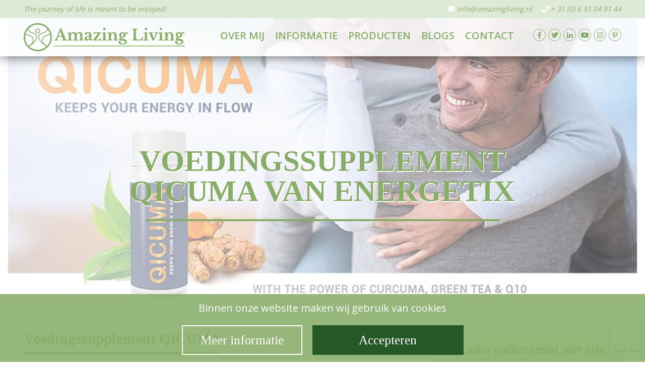

--- FILE ---
content_type: text/html; charset=UTF-8
request_url: https://www.amazingliving.nl/product/voedingssupplement-qicuma/
body_size: 11602
content:
<!doctype html>
<html lang="nl-NL" class="no-js">
	<head>
		<meta charset="UTF-8">
		<title>Voedingssupplement QICUMA - Amazing Living : Amazing Living</title>

		<link href="//www.google-analytics.com" rel="dns-prefetch">


<link rel="shortcut icon" href="https://www.amazingliving.nl/wp-content/themes/template/favicon/favicon.ico" type="image/x-icon">
<link rel="icon" href="https://www.amazingliving.nl/wp-content/themes/template/favicon/favicon.ico" type="image/x-icon">
<link rel="apple-touch-icon" sizes="57x57" href="https://www.amazingliving.nl/wp-content/themes/template/favicon/apple-icon-57x57.png">
<link rel="apple-touch-icon" sizes="60x60" href="https://www.amazingliving.nl/wp-content/themes/template/favicon/apple-icon-60x60.png">
<link rel="apple-touch-icon" sizes="72x72" href="https://www.amazingliving.nl/wp-content/themes/template/favicon/apple-icon-72x72.png">
<link rel="apple-touch-icon" sizes="76x76" href="https://www.amazingliving.nl/wp-content/themes/template/favicon/apple-icon-76x76.png">
<link rel="apple-touch-icon" sizes="114x114" href="https://www.amazingliving.nl/wp-content/themes/template/favicon/apple-icon-114x114.png">
<link rel="apple-touch-icon" sizes="120x120" href="https://www.amazingliving.nl/wp-content/themes/template/favicon/apple-icon-120x120.png">
<link rel="apple-touch-icon" sizes="144x144" href="https://www.amazingliving.nl/wp-content/themes/template/favicon/apple-icon-144x144.png">
<link rel="apple-touch-icon" sizes="152x152" href="https://www.amazingliving.nl/wp-content/themes/template/favicon/apple-icon-152x152.png">
<link rel="apple-touch-icon" sizes="180x180" href="https://www.amazingliving.nl/wp-content/themes/template/favicon/apple-icon-180x180.png">
<link rel="icon" type="image/png" sizes="192x192"  href="https://www.amazingliving.nl/wp-content/themes/template/favicon/android-icon-192x192.png">
<link rel="icon" type="image/png" sizes="32x32" href="https://www.amazingliving.nl/wp-content/themes/template/favicon/favicon-32x32.png">
<link rel="icon" type="image/png" sizes="96x96" href="https://www.amazingliving.nl/wp-content/themes/template/favicon/favicon-96x96.png">
<link rel="icon" type="image/png" sizes="16x16" href="https://www.amazingliving.nl/wp-content/themes/template/favicon/favicon-16x16.png">
<link rel="manifest" href="https://www.amazingliving.nl/wp-content/themes/template/favicon/manifest.json">
<meta name="msapplication-TileColor" content="#ffffff">
<meta name="msapplication-TileImage" content="https://www.amazingliving.nl/wp-content/themes/template/favicon/ms-icon-144x144.png">
<meta name="theme-color" content="#ffffff">

		<meta http-equiv="X-UA-Compatible" content="IE=edge,chrome=1">
		<meta name="viewport" content="width=device-width, initial-scale=1.0">
		<meta name="description" content="The journey of life is meant to be enjoyed!">

<link href="https://fonts.googleapis.com/css?family=Open+Sans:400,600,700,800|Tinos:400,700" rel="stylesheet">
<script  src="https://code.jquery.com/jquery-3.3.1.min.js"  integrity="sha256-FgpCb/KJQlLNfOu91ta32o/NMZxltwRo8QtmkMRdAu8="  crossorigin="anonymous"></script>

<link rel="stylesheet" href="https://use.fontawesome.com/releases/v5.0.13/css/all.css" integrity="sha384-DNOHZ68U8hZfKXOrtjWvjxusGo9WQnrNx2sqG0tfsghAvtVlRW3tvkXWZh58N9jp" crossorigin="anonymous">

<script src="https://maps.googleapis.com/maps/api/js?key=AIzaSyAooi8FEo8VWOhe6Z-0ukqPrMvIMGvkfCc"></script>

<link rel="stylesheet" type="text/css" href="//cdn.jsdelivr.net/npm/slick-carousel@1.8.1/slick/slick.css"/>
<script type="text/javascript" src="//cdn.jsdelivr.net/npm/slick-carousel@1.8.1/slick/slick.min.js"></script>


<script src="https://www.amazingliving.nl/wp-content/themes/template/js/jquery.matchHeight.js" type="text/javascript"></script>

		<meta name='robots' content='index, follow, max-image-preview:large, max-snippet:-1, max-video-preview:-1' />

	<!-- This site is optimized with the Yoast SEO plugin v26.7 - https://yoast.com/wordpress/plugins/seo/ -->
	<meta name="description" content="Voedingssupplement Qicuma ondersteunt met zijn ingrediënten het organisme op natuurlijke wijze. Hou je energie optimaal in beweging." />
	<link rel="canonical" href="https://www.amazingliving.nl/product/voedingssupplement-qicuma/" />
	<meta property="og:locale" content="nl_NL" />
	<meta property="og:type" content="article" />
	<meta property="og:title" content="Voedingssupplement QICUMA - Amazing Living" />
	<meta property="og:description" content="Voedingssupplement Qicuma ondersteunt met zijn ingrediënten het organisme op natuurlijke wijze. Hou je energie optimaal in beweging." />
	<meta property="og:url" content="https://www.amazingliving.nl/product/voedingssupplement-qicuma/" />
	<meta property="og:site_name" content="Amazing Living" />
	<meta property="article:publisher" content="https://www.facebook.com/groups/1825526657742148/" />
	<meta property="article:modified_time" content="2024-01-14T20:13:09+00:00" />
	<meta property="og:image" content="https://www.amazingliving.nl/wp-content/uploads/2019/07/Flesje-Qicuma.jpg" />
	<meta property="og:image:width" content="366" />
	<meta property="og:image:height" content="424" />
	<meta property="og:image:type" content="image/jpeg" />
	<meta name="twitter:card" content="summary_large_image" />
	<meta name="twitter:site" content="@Amazingliving21" />
	<meta name="twitter:label1" content="Geschatte leestijd" />
	<meta name="twitter:data1" content="3 minuten" />
	<script type="application/ld+json" class="yoast-schema-graph">{"@context":"https://schema.org","@graph":[{"@type":"WebPage","@id":"https://www.amazingliving.nl/product/voedingssupplement-qicuma/","url":"https://www.amazingliving.nl/product/voedingssupplement-qicuma/","name":"Voedingssupplement QICUMA - Amazing Living","isPartOf":{"@id":"https://www.amazingliving.nl/#website"},"primaryImageOfPage":{"@id":"https://www.amazingliving.nl/product/voedingssupplement-qicuma/#primaryimage"},"image":{"@id":"https://www.amazingliving.nl/product/voedingssupplement-qicuma/#primaryimage"},"thumbnailUrl":"https://www.amazingliving.nl/wp-content/uploads/2019/07/Flesje-Qicuma.jpg","datePublished":"2018-01-01T11:11:06+00:00","dateModified":"2024-01-14T20:13:09+00:00","description":"Voedingssupplement Qicuma ondersteunt met zijn ingrediënten het organisme op natuurlijke wijze. Hou je energie optimaal in beweging.","breadcrumb":{"@id":"https://www.amazingliving.nl/product/voedingssupplement-qicuma/#breadcrumb"},"inLanguage":"nl-NL","potentialAction":[{"@type":"ReadAction","target":["https://www.amazingliving.nl/product/voedingssupplement-qicuma/"]}]},{"@type":"ImageObject","inLanguage":"nl-NL","@id":"https://www.amazingliving.nl/product/voedingssupplement-qicuma/#primaryimage","url":"https://www.amazingliving.nl/wp-content/uploads/2019/07/Flesje-Qicuma.jpg","contentUrl":"https://www.amazingliving.nl/wp-content/uploads/2019/07/Flesje-Qicuma.jpg","width":366,"height":424,"caption":"Afbeelding van een flesje Qicuma"},{"@type":"BreadcrumbList","@id":"https://www.amazingliving.nl/product/voedingssupplement-qicuma/#breadcrumb","itemListElement":[{"@type":"ListItem","position":1,"name":"Home","item":"https://www.amazingliving.nl/"},{"@type":"ListItem","position":2,"name":"Voedingssupplement QICUMA"}]},{"@type":"WebSite","@id":"https://www.amazingliving.nl/#website","url":"https://www.amazingliving.nl/","name":"Amazing Living","description":"The journey of life is meant to be enjoyed!","potentialAction":[{"@type":"SearchAction","target":{"@type":"EntryPoint","urlTemplate":"https://www.amazingliving.nl/?s={search_term_string}"},"query-input":{"@type":"PropertyValueSpecification","valueRequired":true,"valueName":"search_term_string"}}],"inLanguage":"nl-NL"}]}</script>
	<!-- / Yoast SEO plugin. -->


<link rel="alternate" title="oEmbed (JSON)" type="application/json+oembed" href="https://www.amazingliving.nl/wp-json/oembed/1.0/embed?url=https%3A%2F%2Fwww.amazingliving.nl%2Fproduct%2Fvoedingssupplement-qicuma%2F" />
<link rel="alternate" title="oEmbed (XML)" type="text/xml+oembed" href="https://www.amazingliving.nl/wp-json/oembed/1.0/embed?url=https%3A%2F%2Fwww.amazingliving.nl%2Fproduct%2Fvoedingssupplement-qicuma%2F&#038;format=xml" />
<style id='wp-img-auto-sizes-contain-inline-css' type='text/css'>
img:is([sizes=auto i],[sizes^="auto," i]){contain-intrinsic-size:3000px 1500px}
/*# sourceURL=wp-img-auto-sizes-contain-inline-css */
</style>
<style id='wp-emoji-styles-inline-css' type='text/css'>

	img.wp-smiley, img.emoji {
		display: inline !important;
		border: none !important;
		box-shadow: none !important;
		height: 1em !important;
		width: 1em !important;
		margin: 0 0.07em !important;
		vertical-align: -0.1em !important;
		background: none !important;
		padding: 0 !important;
	}
/*# sourceURL=wp-emoji-styles-inline-css */
</style>
<style id='wp-block-library-inline-css' type='text/css'>
:root{--wp-block-synced-color:#7a00df;--wp-block-synced-color--rgb:122,0,223;--wp-bound-block-color:var(--wp-block-synced-color);--wp-editor-canvas-background:#ddd;--wp-admin-theme-color:#007cba;--wp-admin-theme-color--rgb:0,124,186;--wp-admin-theme-color-darker-10:#006ba1;--wp-admin-theme-color-darker-10--rgb:0,107,160.5;--wp-admin-theme-color-darker-20:#005a87;--wp-admin-theme-color-darker-20--rgb:0,90,135;--wp-admin-border-width-focus:2px}@media (min-resolution:192dpi){:root{--wp-admin-border-width-focus:1.5px}}.wp-element-button{cursor:pointer}:root .has-very-light-gray-background-color{background-color:#eee}:root .has-very-dark-gray-background-color{background-color:#313131}:root .has-very-light-gray-color{color:#eee}:root .has-very-dark-gray-color{color:#313131}:root .has-vivid-green-cyan-to-vivid-cyan-blue-gradient-background{background:linear-gradient(135deg,#00d084,#0693e3)}:root .has-purple-crush-gradient-background{background:linear-gradient(135deg,#34e2e4,#4721fb 50%,#ab1dfe)}:root .has-hazy-dawn-gradient-background{background:linear-gradient(135deg,#faaca8,#dad0ec)}:root .has-subdued-olive-gradient-background{background:linear-gradient(135deg,#fafae1,#67a671)}:root .has-atomic-cream-gradient-background{background:linear-gradient(135deg,#fdd79a,#004a59)}:root .has-nightshade-gradient-background{background:linear-gradient(135deg,#330968,#31cdcf)}:root .has-midnight-gradient-background{background:linear-gradient(135deg,#020381,#2874fc)}:root{--wp--preset--font-size--normal:16px;--wp--preset--font-size--huge:42px}.has-regular-font-size{font-size:1em}.has-larger-font-size{font-size:2.625em}.has-normal-font-size{font-size:var(--wp--preset--font-size--normal)}.has-huge-font-size{font-size:var(--wp--preset--font-size--huge)}.has-text-align-center{text-align:center}.has-text-align-left{text-align:left}.has-text-align-right{text-align:right}.has-fit-text{white-space:nowrap!important}#end-resizable-editor-section{display:none}.aligncenter{clear:both}.items-justified-left{justify-content:flex-start}.items-justified-center{justify-content:center}.items-justified-right{justify-content:flex-end}.items-justified-space-between{justify-content:space-between}.screen-reader-text{border:0;clip-path:inset(50%);height:1px;margin:-1px;overflow:hidden;padding:0;position:absolute;width:1px;word-wrap:normal!important}.screen-reader-text:focus{background-color:#ddd;clip-path:none;color:#444;display:block;font-size:1em;height:auto;left:5px;line-height:normal;padding:15px 23px 14px;text-decoration:none;top:5px;width:auto;z-index:100000}html :where(.has-border-color){border-style:solid}html :where([style*=border-top-color]){border-top-style:solid}html :where([style*=border-right-color]){border-right-style:solid}html :where([style*=border-bottom-color]){border-bottom-style:solid}html :where([style*=border-left-color]){border-left-style:solid}html :where([style*=border-width]){border-style:solid}html :where([style*=border-top-width]){border-top-style:solid}html :where([style*=border-right-width]){border-right-style:solid}html :where([style*=border-bottom-width]){border-bottom-style:solid}html :where([style*=border-left-width]){border-left-style:solid}html :where(img[class*=wp-image-]){height:auto;max-width:100%}:where(figure){margin:0 0 1em}html :where(.is-position-sticky){--wp-admin--admin-bar--position-offset:var(--wp-admin--admin-bar--height,0px)}@media screen and (max-width:600px){html :where(.is-position-sticky){--wp-admin--admin-bar--position-offset:0px}}

/*# sourceURL=wp-block-library-inline-css */
</style><style id='global-styles-inline-css' type='text/css'>
:root{--wp--preset--aspect-ratio--square: 1;--wp--preset--aspect-ratio--4-3: 4/3;--wp--preset--aspect-ratio--3-4: 3/4;--wp--preset--aspect-ratio--3-2: 3/2;--wp--preset--aspect-ratio--2-3: 2/3;--wp--preset--aspect-ratio--16-9: 16/9;--wp--preset--aspect-ratio--9-16: 9/16;--wp--preset--color--black: #000000;--wp--preset--color--cyan-bluish-gray: #abb8c3;--wp--preset--color--white: #ffffff;--wp--preset--color--pale-pink: #f78da7;--wp--preset--color--vivid-red: #cf2e2e;--wp--preset--color--luminous-vivid-orange: #ff6900;--wp--preset--color--luminous-vivid-amber: #fcb900;--wp--preset--color--light-green-cyan: #7bdcb5;--wp--preset--color--vivid-green-cyan: #00d084;--wp--preset--color--pale-cyan-blue: #8ed1fc;--wp--preset--color--vivid-cyan-blue: #0693e3;--wp--preset--color--vivid-purple: #9b51e0;--wp--preset--gradient--vivid-cyan-blue-to-vivid-purple: linear-gradient(135deg,rgb(6,147,227) 0%,rgb(155,81,224) 100%);--wp--preset--gradient--light-green-cyan-to-vivid-green-cyan: linear-gradient(135deg,rgb(122,220,180) 0%,rgb(0,208,130) 100%);--wp--preset--gradient--luminous-vivid-amber-to-luminous-vivid-orange: linear-gradient(135deg,rgb(252,185,0) 0%,rgb(255,105,0) 100%);--wp--preset--gradient--luminous-vivid-orange-to-vivid-red: linear-gradient(135deg,rgb(255,105,0) 0%,rgb(207,46,46) 100%);--wp--preset--gradient--very-light-gray-to-cyan-bluish-gray: linear-gradient(135deg,rgb(238,238,238) 0%,rgb(169,184,195) 100%);--wp--preset--gradient--cool-to-warm-spectrum: linear-gradient(135deg,rgb(74,234,220) 0%,rgb(151,120,209) 20%,rgb(207,42,186) 40%,rgb(238,44,130) 60%,rgb(251,105,98) 80%,rgb(254,248,76) 100%);--wp--preset--gradient--blush-light-purple: linear-gradient(135deg,rgb(255,206,236) 0%,rgb(152,150,240) 100%);--wp--preset--gradient--blush-bordeaux: linear-gradient(135deg,rgb(254,205,165) 0%,rgb(254,45,45) 50%,rgb(107,0,62) 100%);--wp--preset--gradient--luminous-dusk: linear-gradient(135deg,rgb(255,203,112) 0%,rgb(199,81,192) 50%,rgb(65,88,208) 100%);--wp--preset--gradient--pale-ocean: linear-gradient(135deg,rgb(255,245,203) 0%,rgb(182,227,212) 50%,rgb(51,167,181) 100%);--wp--preset--gradient--electric-grass: linear-gradient(135deg,rgb(202,248,128) 0%,rgb(113,206,126) 100%);--wp--preset--gradient--midnight: linear-gradient(135deg,rgb(2,3,129) 0%,rgb(40,116,252) 100%);--wp--preset--font-size--small: 13px;--wp--preset--font-size--medium: 20px;--wp--preset--font-size--large: 36px;--wp--preset--font-size--x-large: 42px;--wp--preset--spacing--20: 0.44rem;--wp--preset--spacing--30: 0.67rem;--wp--preset--spacing--40: 1rem;--wp--preset--spacing--50: 1.5rem;--wp--preset--spacing--60: 2.25rem;--wp--preset--spacing--70: 3.38rem;--wp--preset--spacing--80: 5.06rem;--wp--preset--shadow--natural: 6px 6px 9px rgba(0, 0, 0, 0.2);--wp--preset--shadow--deep: 12px 12px 50px rgba(0, 0, 0, 0.4);--wp--preset--shadow--sharp: 6px 6px 0px rgba(0, 0, 0, 0.2);--wp--preset--shadow--outlined: 6px 6px 0px -3px rgb(255, 255, 255), 6px 6px rgb(0, 0, 0);--wp--preset--shadow--crisp: 6px 6px 0px rgb(0, 0, 0);}:where(.is-layout-flex){gap: 0.5em;}:where(.is-layout-grid){gap: 0.5em;}body .is-layout-flex{display: flex;}.is-layout-flex{flex-wrap: wrap;align-items: center;}.is-layout-flex > :is(*, div){margin: 0;}body .is-layout-grid{display: grid;}.is-layout-grid > :is(*, div){margin: 0;}:where(.wp-block-columns.is-layout-flex){gap: 2em;}:where(.wp-block-columns.is-layout-grid){gap: 2em;}:where(.wp-block-post-template.is-layout-flex){gap: 1.25em;}:where(.wp-block-post-template.is-layout-grid){gap: 1.25em;}.has-black-color{color: var(--wp--preset--color--black) !important;}.has-cyan-bluish-gray-color{color: var(--wp--preset--color--cyan-bluish-gray) !important;}.has-white-color{color: var(--wp--preset--color--white) !important;}.has-pale-pink-color{color: var(--wp--preset--color--pale-pink) !important;}.has-vivid-red-color{color: var(--wp--preset--color--vivid-red) !important;}.has-luminous-vivid-orange-color{color: var(--wp--preset--color--luminous-vivid-orange) !important;}.has-luminous-vivid-amber-color{color: var(--wp--preset--color--luminous-vivid-amber) !important;}.has-light-green-cyan-color{color: var(--wp--preset--color--light-green-cyan) !important;}.has-vivid-green-cyan-color{color: var(--wp--preset--color--vivid-green-cyan) !important;}.has-pale-cyan-blue-color{color: var(--wp--preset--color--pale-cyan-blue) !important;}.has-vivid-cyan-blue-color{color: var(--wp--preset--color--vivid-cyan-blue) !important;}.has-vivid-purple-color{color: var(--wp--preset--color--vivid-purple) !important;}.has-black-background-color{background-color: var(--wp--preset--color--black) !important;}.has-cyan-bluish-gray-background-color{background-color: var(--wp--preset--color--cyan-bluish-gray) !important;}.has-white-background-color{background-color: var(--wp--preset--color--white) !important;}.has-pale-pink-background-color{background-color: var(--wp--preset--color--pale-pink) !important;}.has-vivid-red-background-color{background-color: var(--wp--preset--color--vivid-red) !important;}.has-luminous-vivid-orange-background-color{background-color: var(--wp--preset--color--luminous-vivid-orange) !important;}.has-luminous-vivid-amber-background-color{background-color: var(--wp--preset--color--luminous-vivid-amber) !important;}.has-light-green-cyan-background-color{background-color: var(--wp--preset--color--light-green-cyan) !important;}.has-vivid-green-cyan-background-color{background-color: var(--wp--preset--color--vivid-green-cyan) !important;}.has-pale-cyan-blue-background-color{background-color: var(--wp--preset--color--pale-cyan-blue) !important;}.has-vivid-cyan-blue-background-color{background-color: var(--wp--preset--color--vivid-cyan-blue) !important;}.has-vivid-purple-background-color{background-color: var(--wp--preset--color--vivid-purple) !important;}.has-black-border-color{border-color: var(--wp--preset--color--black) !important;}.has-cyan-bluish-gray-border-color{border-color: var(--wp--preset--color--cyan-bluish-gray) !important;}.has-white-border-color{border-color: var(--wp--preset--color--white) !important;}.has-pale-pink-border-color{border-color: var(--wp--preset--color--pale-pink) !important;}.has-vivid-red-border-color{border-color: var(--wp--preset--color--vivid-red) !important;}.has-luminous-vivid-orange-border-color{border-color: var(--wp--preset--color--luminous-vivid-orange) !important;}.has-luminous-vivid-amber-border-color{border-color: var(--wp--preset--color--luminous-vivid-amber) !important;}.has-light-green-cyan-border-color{border-color: var(--wp--preset--color--light-green-cyan) !important;}.has-vivid-green-cyan-border-color{border-color: var(--wp--preset--color--vivid-green-cyan) !important;}.has-pale-cyan-blue-border-color{border-color: var(--wp--preset--color--pale-cyan-blue) !important;}.has-vivid-cyan-blue-border-color{border-color: var(--wp--preset--color--vivid-cyan-blue) !important;}.has-vivid-purple-border-color{border-color: var(--wp--preset--color--vivid-purple) !important;}.has-vivid-cyan-blue-to-vivid-purple-gradient-background{background: var(--wp--preset--gradient--vivid-cyan-blue-to-vivid-purple) !important;}.has-light-green-cyan-to-vivid-green-cyan-gradient-background{background: var(--wp--preset--gradient--light-green-cyan-to-vivid-green-cyan) !important;}.has-luminous-vivid-amber-to-luminous-vivid-orange-gradient-background{background: var(--wp--preset--gradient--luminous-vivid-amber-to-luminous-vivid-orange) !important;}.has-luminous-vivid-orange-to-vivid-red-gradient-background{background: var(--wp--preset--gradient--luminous-vivid-orange-to-vivid-red) !important;}.has-very-light-gray-to-cyan-bluish-gray-gradient-background{background: var(--wp--preset--gradient--very-light-gray-to-cyan-bluish-gray) !important;}.has-cool-to-warm-spectrum-gradient-background{background: var(--wp--preset--gradient--cool-to-warm-spectrum) !important;}.has-blush-light-purple-gradient-background{background: var(--wp--preset--gradient--blush-light-purple) !important;}.has-blush-bordeaux-gradient-background{background: var(--wp--preset--gradient--blush-bordeaux) !important;}.has-luminous-dusk-gradient-background{background: var(--wp--preset--gradient--luminous-dusk) !important;}.has-pale-ocean-gradient-background{background: var(--wp--preset--gradient--pale-ocean) !important;}.has-electric-grass-gradient-background{background: var(--wp--preset--gradient--electric-grass) !important;}.has-midnight-gradient-background{background: var(--wp--preset--gradient--midnight) !important;}.has-small-font-size{font-size: var(--wp--preset--font-size--small) !important;}.has-medium-font-size{font-size: var(--wp--preset--font-size--medium) !important;}.has-large-font-size{font-size: var(--wp--preset--font-size--large) !important;}.has-x-large-font-size{font-size: var(--wp--preset--font-size--x-large) !important;}
/*# sourceURL=global-styles-inline-css */
</style>

<style id='classic-theme-styles-inline-css' type='text/css'>
/*! This file is auto-generated */
.wp-block-button__link{color:#fff;background-color:#32373c;border-radius:9999px;box-shadow:none;text-decoration:none;padding:calc(.667em + 2px) calc(1.333em + 2px);font-size:1.125em}.wp-block-file__button{background:#32373c;color:#fff;text-decoration:none}
/*# sourceURL=/wp-includes/css/classic-themes.min.css */
</style>
<link rel='stylesheet' id='contact-form-7-css' href='https://www.amazingliving.nl/wp-content/plugins/contact-form-7/includes/css/styles.css?ver=6.1.4' media='all' />
<link rel='stylesheet' id='normalize-css' href='https://www.amazingliving.nl/wp-content/themes/template/normalize.css?ver=1.0' media='all' />
<link rel='stylesheet' id='responsive-css' href='https://www.amazingliving.nl/wp-content/themes/template/css/responsive.css?ver=1.0' media='all' />
<link rel='stylesheet' id='html5blank-css' href='https://www.amazingliving.nl/wp-content/themes/template/style.css?ver=1.0' media='all' />
<script type="text/javascript" src="https://www.amazingliving.nl/wp-content/themes/template/js/lib/conditionizr-4.3.0.min.js?ver=4.3.0" id="conditionizr-js"></script>
<script type="text/javascript" src="https://www.amazingliving.nl/wp-content/themes/template/js/lib/modernizr-2.7.1.min.js?ver=2.7.1" id="modernizr-js"></script>
<script type="text/javascript" src="https://www.amazingliving.nl/wp-includes/js/jquery/jquery.min.js?ver=3.7.1" id="jquery-core-js"></script>
<script type="text/javascript" src="https://www.amazingliving.nl/wp-includes/js/jquery/jquery-migrate.min.js?ver=3.4.1" id="jquery-migrate-js"></script>
<script type="text/javascript" src="https://www.amazingliving.nl/wp-content/themes/template/js/scripts.js?ver=1.0.0" id="html5blankscripts-js"></script>
<link rel="https://api.w.org/" href="https://www.amazingliving.nl/wp-json/" /><!-- Google Tag Manager -->
<script>(function(w,d,s,l,i){w[l]=w[l]||[];w[l].push({'gtm.start':
new Date().getTime(),event:'gtm.js'});var f=d.getElementsByTagName(s)[0],
j=d.createElement(s),dl=l!='dataLayer'?'&l='+l:'';j.async=true;j.src=
'https://www.googletagmanager.com/gtm.js?id='+i+dl;f.parentNode.insertBefore(j,f);
})(window,document,'script','dataLayer','GTM-5KFNZ9S');</script>
<!-- End Google Tag Manager -->		<script>
        // conditionizr.com
        // configure environment tests
        conditionizr.config({
            assets: 'https://www.amazingliving.nl/wp-content/themes/template',
            tests: {}
        });
        </script>

	</head>
	<body class="wp-singular producten-template-default single single-producten postid-1716 wp-theme-template voedingssupplement-qicuma">
<!-- Google Tag Manager (noscript) -->
<noscript><iframe src="https://www.googletagmanager.com/ns.html?id=GTM-5KFNZ9S"
height="0" width="0" style="display:none;visibility:hidden"></iframe></noscript>
<!-- End Google Tag Manager (noscript) -->




<article class="sidenav row">
	<nav class="mobile-nav nav small-12" role="navigation">
		<ul><li id="menu-item-221" class="menu-item menu-item-type-post_type menu-item-object-page menu-item-221"><a href="https://www.amazingliving.nl/over-mij/">Over mij</a><span></span></li>
<li id="menu-item-654" class="menu-item menu-item-type-custom menu-item-object-custom menu-item-has-children menu-item-654"><a href="#">Informatie</a><span></span>
<ul class="sub-menu">
	<li id="menu-item-653" class="menu-item menu-item-type-post_type menu-item-object-page menu-item-653"><a href="https://www.amazingliving.nl/energetix-2/">Energetix</a><span></span></li>
	<li id="menu-item-2503" class="menu-item menu-item-type-post_type menu-item-object-page menu-item-2503"><a href="https://www.amazingliving.nl/oriflame/">Oriflame</a><span></span></li>
	<li id="menu-item-1921" class="menu-item menu-item-type-post_type menu-item-object-page menu-item-1921"><a href="https://www.amazingliving.nl/faq-magneet-sieraden/">FAQ Energetix</a><span></span></li>
</ul>
</li>
<li id="menu-item-222" class="menu-item menu-item-type-post_type menu-item-object-page menu-item-has-children menu-item-222"><a href="https://www.amazingliving.nl/productoverzicht-van-energetix/">Producten</a><span></span>
<ul class="sub-menu">
	<li id="menu-item-635" class="menu-item menu-item-type-taxonomy menu-item-object-category current-producten-ancestor current-menu-parent current-producten-parent menu-item-635"><a href="https://www.amazingliving.nl/category/energetix/">Energetix</a><span></span></li>
	<li id="menu-item-2496" class="menu-item menu-item-type-taxonomy menu-item-object-category menu-item-2496"><a href="https://www.amazingliving.nl/category/oriflame/">Oriflame</a><span></span></li>
</ul>
</li>
<li id="menu-item-2289" class="menu-item menu-item-type-taxonomy menu-item-object-category menu-item-2289"><a href="https://www.amazingliving.nl/category/blogs/">Blogs</a><span></span></li>
<li id="menu-item-223" class="menu-item menu-item-type-post_type menu-item-object-page menu-item-223"><a href="https://www.amazingliving.nl/helpen/">Contact</a><span></span></li>
</ul>	</nav>
                	<div class="sidenav-socials small-12 ">
                    <ul class="socials">
					<li><a href="https://www.facebook.com/amazinglivingbysimone" target="_blank"><i class="fab fa-facebook-f"></i></a></li> 					<li><a href="https://twitter.com/Amazingliving21" target="_blank"><i class="fab fa-twitter"></i></a></li> 					<li><a href="https://www.linkedin.com/company/amazing-living" target="_blank"><i class="fab fa-linkedin-in"></i></a></li> 
					<li><a href="https://www.youtube.com/user/ENERGETIXBingen" target="_blank"><i class="fab fa-youtube"></i></a></li> 					<li><a href="https://www.instagram.com/amazingliving2018/" target="_blank"><i class="fab fa-instagram"></i></a></li> 					<li><a href="https://nl.pinterest.com/simonewildenburg/" target="_blank"><i class="fab fa-pinterest"></i></a></li> 
                    
                    </ul>
                </div>
               
    
</article>


<header class="header clear" role="banner">

<article class="topbar">
	<div class="wrapper row">
    	<div class="small-12 medium-6 columns">
        	<p>The journey of life is meant to be enjoyed!</p>
        </div>
        <div class="small-12 medium-6 columns">
 
	<ul>
		<li><i class="fas fa-envelope"></i> <a href="mailto:info@amazingliving.nl">info@amazingliving.nl</a></li>
    	<li><i class="fas fa-phone"></i> <a href="tel:+ 31 (0) 6 51 04 91 44">+ 31 (0) 6 51 04 91 44</a></li> 
                    
	</ul>
        
        </div>
    </div>
</article>

<article class="wrapper row navigationbar">

	<div class="logo columns">
		<a href="https://www.amazingliving.nl">
			<img src="https://www.amazingliving.nl/wp-content/themes/template/img/logo-amazing-living.svg" />
		</a>
	</div>
<div class="desktopnav columns">
	<nav class="nav" role="navigation">
		<ul><li class="menu-item menu-item-type-post_type menu-item-object-page menu-item-221"><a href="https://www.amazingliving.nl/over-mij/">Over mij</a><span></span></li>
<li class="menu-item menu-item-type-custom menu-item-object-custom menu-item-has-children menu-item-654"><a href="#">Informatie</a><span></span>
<ul class="sub-menu">
	<li class="menu-item menu-item-type-post_type menu-item-object-page menu-item-653"><a href="https://www.amazingliving.nl/energetix-2/">Energetix</a><span></span></li>
	<li class="menu-item menu-item-type-post_type menu-item-object-page menu-item-2503"><a href="https://www.amazingliving.nl/oriflame/">Oriflame</a><span></span></li>
	<li class="menu-item menu-item-type-post_type menu-item-object-page menu-item-1921"><a href="https://www.amazingliving.nl/faq-magneet-sieraden/">FAQ Energetix</a><span></span></li>
</ul>
</li>
<li class="menu-item menu-item-type-post_type menu-item-object-page menu-item-has-children menu-item-222"><a href="https://www.amazingliving.nl/productoverzicht-van-energetix/">Producten</a><span></span>
<ul class="sub-menu">
	<li class="menu-item menu-item-type-taxonomy menu-item-object-category current-producten-ancestor current-menu-parent current-producten-parent menu-item-635"><a href="https://www.amazingliving.nl/category/energetix/">Energetix</a><span></span></li>
	<li class="menu-item menu-item-type-taxonomy menu-item-object-category menu-item-2496"><a href="https://www.amazingliving.nl/category/oriflame/">Oriflame</a><span></span></li>
</ul>
</li>
<li class="menu-item menu-item-type-taxonomy menu-item-object-category menu-item-2289"><a href="https://www.amazingliving.nl/category/blogs/">Blogs</a><span></span></li>
<li class="menu-item menu-item-type-post_type menu-item-object-page menu-item-223"><a href="https://www.amazingliving.nl/helpen/">Contact</a><span></span></li>
</ul>	</nav>
</div>                    
 <div class="mobile-btn columns">
            	<div class="mobbtn">
                	<span></span>
                    <span></span>
                    <span></span>
                </div>
            </div>                   
                    
 			            	<div class="header-socials small-12 columns">
                    <ul class="socials">
					<li><a href="https://www.facebook.com/amazinglivingbysimone" target="_blank"><i class="fab fa-facebook-f"></i></a></li> 					<li><a href="https://twitter.com/Amazingliving21" target="_blank"><i class="fab fa-twitter"></i></a></li> 					<li><a href="https://www.linkedin.com/company/amazing-living" target="_blank"><i class="fab fa-linkedin-in"></i></a></li>                     <li><a href="https://www.youtube.com/user/ENERGETIXBingen" target="_blank"><i class="fab fa-youtube"></i></a></li> 					<li><a href="https://www.instagram.com/amazingliving2018/" target="_blank"><i class="fab fa-instagram"></i></a></li> 					<li><a href="https://nl.pinterest.com/simonewildenburg/" target="_blank"><i class="fab fa-pinterest-p"></i></a></li>                     </ul>
                </div>
               
            
            
                            
</article>                    
                    

</header>
<div id="main"> 
	<main role="main">
	<!-- section -->

	



<section class="banner " style="background-image:url('https://www.amazingliving.nl/wp-content/uploads/2019/07/Qicumaz-.jpg');">
	        <article class="wrapper row ">
            <div class="small-12   medium-10 medium-push-1 large-8 large-push-2 textcenter columns">
                <h1>Voedingssupplement QICUMA van Energetix</h1>
                                
            </div>
        </article>
    </section>
<section class="content-row">
	<article class="wrapper row">
	



        <div class="small-12 single-sidebar columns">
 
            <div class="small-12"> 
                                
                 
                
                
                                
                  
                
                            
            </div>        
  
 
			
                        <div class="small-12 in-het-kort">
            	<div class="small-12 columns">
                	 <h3>Qicuma ondersteunt met zijn ingrediënten het organisme op natuurlijke wijze.</h3>
					                         <p>Kijk in de webshop ook naar de productinformatie daar staan alle ingrediënten vermeld. Voor QICUMA is er ook een praktisch abonnement gemaakt voor regelmatig gebruik.</p>
                                        <a class="btn " href="https://shop.energetix.tv/nl/wellness/voedingssupplement?sPartner=amazingliving" target="_blank">Ga naar webshop</a>                </div>
            </div>
                        
<div class="small-12 side-buttons">
	<a class="btn product-nav prev-prod" rel="prev" href="https://www.amazingliving.nl/product/vaderdag-cadeau/" title="Vaderdag cadeau" class=" ">Vorig product<br /><strong>Vaderdag cadeau</strong><i class="fas fa-angle-left"></i></a>
	<a class="product-nav btn next-prod" rel="next" href="https://www.amazingliving.nl/product/energetix-horloge/" title="Met een Energetix horloge, ben jij bij de tijd!" class=" ">Volgend product<br /><strong>Met een Energetix horloge, ben jij bij de tijd!</strong><i class="fas fa-angle-right"></i></a>

	<a class="btn back-btn" href="https://www.amazingliving.nl/productoverzicht-van-energetix/">Alle producten</a>

</div>
            
            
            
        </div>
 		
        
        <div class="small-12 single-content">
			


        <div class="small-12 columns">
            <h2>Voedingssupplement QICUMA</h2>
            <h3>Qicuma is een voedingssupplement met plantenextracten, Choline, Q10, Zink, Magnesium en vitamines!</h3>
<p><span class="row-fluid"><span style="color: #ff6600;">Kurkuma</span> wordt al duizenden jaren als specerij gebruikt. Maar pas de afgelopen jaren heeft men de eigenschappen van kurkuma wetenschappelijk onderzocht. Een bijzonder belangrijk deel van de kurkumawortel is de heldere oranje-gele, aromatische curcumine. Dankzij de vloeibare vorm is curcumine aanwezig in een bijzonder hoge bio-beschikbaarheid. Zo kunnen de micro nutriënten en bestanddelen van het extract optimaal worden geabsorbeerd en snel op die plek komen, waar ze nodig zijn: in uw cellen.</span></p>
<p><span class="row-fluid"><span style="color: #ff6600;">Groene thee</span> wordt al enkele duizenden jaren in Azië verbouwd. Tegenwoordig wordt groene thee wereldwijd gewaardeerd als wellness-plant. De mogelijke toepassingen van groene thee zijn zeer divers. In Qicuma wordt uitsluitend groene thee van biologische kwaliteit gebruikt.</span></p>
<p><span class="row-fluid">Bij <span style="color: #ff6600;">Q10</span> gaat het om een co-enzym, dat in elke cel van het lichaam invloed heeft op de <a href="https://www.amazingliving.nl/energetix/">energievoorziening</a>. De lichaamseigen stof wordt voor een deel via het voedsel opgenomen, voor een deel in het lichaam zelf geproduceerd. Q10 is een echt allround-talent, dat niet alleen in zogenaamde anti-aging producten wordt gebruikt.</span></p>
<p><span style="color: #ff6600;">Zink</span> en <span style="color: #ff6600;">vitamine C</span> helpen om de cellen tegen oxidatieve stress te beschermen. <span style="color: #ff6600;">Vitamine D</span> en <span style="color: #ff6600;">foliumzuur</span> ondersteunen het normaal functioneren van het immuunsysteem. <span style="color: #ff6600;">Niactine</span> en <span style="color: #ff6600;">vitamine B 12</span> helpen om vermoeidheid te verminderen. Klik <a href="https://shop.energetix.tv/nl/wellness-/voedingssupplement/qicuma?sPartner=amazingliving">hier</a> voor productinformatie.</p>
<p>Als je naar de webshop gaat dan kom je in mijn omgeving van de webshop van Energetix. Je kunt beveiligd afrekenen, Track en Trace en op alles heb je 2 jaar fabrieksgarantie (zie de voorwaarden).</p>
           
        </div>

            
	        </div>   
        
        
<div class="small-12 responsive-buttons">
	<a class="btn product-nav prev-prod" rel="prev" href="https://www.amazingliving.nl/product/vaderdag-cadeau/" title="Vaderdag cadeau" class=" ">Vorig product<br /><strong>Vaderdag cadeau</strong><i class="fas fa-angle-left"></i></a>
	<a class="product-nav btn next-prod" rel="next" href="https://www.amazingliving.nl/product/energetix-horloge/" title="Met een Energetix horloge, ben jij bij de tijd!" class=" ">Volgend product<br /><strong>Met een Energetix horloge, ben jij bij de tijd!</strong><i class="fas fa-angle-right"></i></a>

	<a class="btn back-btn" href="https://www.amazingliving.nl/productoverzicht-van-energetix/">Alle producten</a>

</div>    
	</article>
</section>    



<section class="full-img quote-image" style="background-image:url(https://www.amazingliving.nl/wp-content/uploads/2019/07/lichamen.jpg)">
	<article class="wrapper row">
        	<div class="small-12 medium-8 medium-push-2 columns textcenter">
        <h3>Take care of your body, it's the only place you have to live.</h3>
        </div>
        
    </article>
</section>



	
	
	
	</main>



<footer class="footer" role="contentinfo">
	<div class="footer-img" style="background-image:url('https://www.amazingliving.nl/wp-content/uploads/2018/06/amazing-living-footer.jpg');"></div> 
	<article class="wrapper row footer-top">
    <div class="small-12 columns medium-4 footer-over equalfooter">
        <img class="footer-logo" src="https://www.amazingliving.nl/wp-content/themes/template/img/logo-amazing-living.svg" />
        <p>Graag adviseer ik je over de producten op de website en de werking van magneten. Ook adviseer en help ik mensen om ook hun eigen Amazing Living te realiseren. Wil jij advies over de producten van Oriflame of Energetix? Neem dan contact met mij op!</p>
    </div>
    	<div class="small-12 columns medium-4 footer-contact equalfooter">
    		                	<h3>Contactgegevens</h3>
                    <p>Overkroetenlaan 2<br />
4823 BA Breda<br />
KvK: 71748725</p>
                    
                                        <ul>
					<li><a href="tel:+ 31 (0) 6 51 04 91 44">+ 31 (0) 6 51 04 91 44</a></li> 
                    
					<li><a href="mailto:info@amazingliving.nl">info@amazingliving.nl</a></li>                    </ul>
                                    	</div>
        
	 <div class="small-12 columns medium-4 footer-widgetholder equalfooter">
		<div class="small-12 medium-6 footer-widget"><h3>Naar producten</h3><ul id="menu-producten" class="menu"><li id="menu-item-154" class="menu-item menu-item-type-custom menu-item-object-custom menu-item-154"><a target="_blank" href="https://shop.energetix.tv/nl/wellness/body-magnets?sPartner=amazingliving&#038;p=1">Eergetix MagnetHeart</a></li>
<li id="menu-item-156" class="menu-item menu-item-type-custom menu-item-object-custom menu-item-156"><a target="_blank" href="https://nl.oriflame.com/brands/novage?store=amazinglivingbysimonewildenburg">Oriflame NovAge</a></li>
<li id="menu-item-155" class="menu-item menu-item-type-custom menu-item-object-custom menu-item-155"><a target="_blank" href="https://shop.energetix.tv/nl/sieraden/voor-haar?sPartner=amazingliving">Energetix Dames collectie</a></li>
<li id="menu-item-1028" class="menu-item menu-item-type-custom menu-item-object-custom menu-item-1028"><a target="_blank" href="https://nl.oriflame.com/search?query=beautanicals&#038;store=NL-amazinglivingbysimonewildenburg">Oriflame Beautanicals</a></li>
</ul></div><div class="small-12 medium-6 footer-widget"><h3>Overige links</h3><ul id="menu-overige-links" class="menu"><li id="menu-item-1025" class="menu-item menu-item-type-custom menu-item-object-custom menu-item-1025"><a href="https://shop.energetix.tv/nl/?sPartner=amazingliving">Amazing Living Energetix</a></li>
<li id="menu-item-1026" class="menu-item menu-item-type-custom menu-item-object-custom menu-item-1026"><a href="https://www.amazingliving.nl/faq-magneet-sieraden/">Energetix FAQ</a></li>
<li id="menu-item-2581" class="menu-item menu-item-type-post_type menu-item-object-page menu-item-2581"><a href="https://www.amazingliving.nl/oriflame/">Oriflame</a></li>
</ul></div>	</div>
        
        
        
        <div class="small-12 columns medium-4 footer-socials equalfooter">
        	            	<div class="small-12">
                	<h3>Volg ons</h3>
                    <ul class="socials">
					<li><a href="https://www.facebook.com/amazinglivingbysimone" target="_blank"><i class="fab fa-facebook-f"></i></a></li> 					<li><a href="https://twitter.com/Amazingliving21" target="_blank"><i class="fab fa-twitter"></i></a></li> 					<li><a href="https://www.linkedin.com/company/amazing-living" target="_blank"><i class="fab fa-linkedin-in"></i></a></li>                     <li><a href="https://www.youtube.com/user/ENERGETIXBingen" target="_blank"><i class="fab fa-youtube"></i></a></li> 					<li><a href="https://www.instagram.com/amazingliving2018/" target="_blank"><i class="fab fa-instagram"></i></a></li> 					<li><a href="https://nl.pinterest.com/simonewildenburg/" target="_blank"><i class="fab fa-pinterest-p"></i></a></li>                     </ul>
                </div>
                    </div>
    </article>


<article class="footer-bottom wrapper row">
<div class="small-12 large-4 columns">	
	Copyright 2026 Amazing Living</div>


	<div class="small-12 large-4 columns">
    	<ul class="footer-links">

			            <li>
                <a href="https://www.amazingliving.nl/algemene-voorwaarden-privacybeleid/">Algemene voorwaarden</a>
            </li>
					            <li>
                <a href="https://www.amazingliving.nl/algemene-voorwaarden-privacybeleid/">Disclaimer</a>
            </li>
					</ul>
	</div>


<div class="small-12 large-4 columns">	
	Website door <a href="http://www.pixelutions.nl">Pixelutions</a>
</div>


</article>

				
</footer>

</div><!--main einde-->

		<script type="speculationrules">
{"prefetch":[{"source":"document","where":{"and":[{"href_matches":"/*"},{"not":{"href_matches":["/wp-*.php","/wp-admin/*","/wp-content/uploads/*","/wp-content/*","/wp-content/plugins/*","/wp-content/themes/template/*","/*\\?(.+)"]}},{"not":{"selector_matches":"a[rel~=\"nofollow\"]"}},{"not":{"selector_matches":".no-prefetch, .no-prefetch a"}}]},"eagerness":"conservative"}]}
</script>
<script type="text/javascript" src="https://www.amazingliving.nl/wp-includes/js/comment-reply.min.js?ver=6.9" id="comment-reply-js" async="async" data-wp-strategy="async" fetchpriority="low"></script>
<script type="text/javascript" src="https://www.amazingliving.nl/wp-includes/js/dist/hooks.min.js?ver=dd5603f07f9220ed27f1" id="wp-hooks-js"></script>
<script type="text/javascript" src="https://www.amazingliving.nl/wp-includes/js/dist/i18n.min.js?ver=c26c3dc7bed366793375" id="wp-i18n-js"></script>
<script type="text/javascript" id="wp-i18n-js-after">
/* <![CDATA[ */
wp.i18n.setLocaleData( { 'text direction\u0004ltr': [ 'ltr' ] } );
//# sourceURL=wp-i18n-js-after
/* ]]> */
</script>
<script type="text/javascript" src="https://www.amazingliving.nl/wp-content/plugins/contact-form-7/includes/swv/js/index.js?ver=6.1.4" id="swv-js"></script>
<script type="text/javascript" id="contact-form-7-js-translations">
/* <![CDATA[ */
( function( domain, translations ) {
	var localeData = translations.locale_data[ domain ] || translations.locale_data.messages;
	localeData[""].domain = domain;
	wp.i18n.setLocaleData( localeData, domain );
} )( "contact-form-7", {"translation-revision-date":"2025-11-30 09:13:36+0000","generator":"GlotPress\/4.0.3","domain":"messages","locale_data":{"messages":{"":{"domain":"messages","plural-forms":"nplurals=2; plural=n != 1;","lang":"nl"},"This contact form is placed in the wrong place.":["Dit contactformulier staat op de verkeerde plek."],"Error:":["Fout:"]}},"comment":{"reference":"includes\/js\/index.js"}} );
//# sourceURL=contact-form-7-js-translations
/* ]]> */
</script>
<script type="text/javascript" id="contact-form-7-js-before">
/* <![CDATA[ */
var wpcf7 = {
    "api": {
        "root": "https:\/\/www.amazingliving.nl\/wp-json\/",
        "namespace": "contact-form-7\/v1"
    }
};
//# sourceURL=contact-form-7-js-before
/* ]]> */
</script>
<script type="text/javascript" src="https://www.amazingliving.nl/wp-content/plugins/contact-form-7/includes/js/index.js?ver=6.1.4" id="contact-form-7-js"></script>
<script type="text/javascript" src="https://www.google.com/recaptcha/api.js?render=6LeoW7YUAAAAALYS2ZnmurF1X7dmu7hDa1xQc-Ka&amp;ver=3.0" id="google-recaptcha-js"></script>
<script type="text/javascript" src="https://www.amazingliving.nl/wp-includes/js/dist/vendor/wp-polyfill.min.js?ver=3.15.0" id="wp-polyfill-js"></script>
<script type="text/javascript" id="wpcf7-recaptcha-js-before">
/* <![CDATA[ */
var wpcf7_recaptcha = {
    "sitekey": "6LeoW7YUAAAAALYS2ZnmurF1X7dmu7hDa1xQc-Ka",
    "actions": {
        "homepage": "homepage",
        "contactform": "contactform"
    }
};
//# sourceURL=wpcf7-recaptcha-js-before
/* ]]> */
</script>
<script type="text/javascript" src="https://www.amazingliving.nl/wp-content/plugins/contact-form-7/modules/recaptcha/index.js?ver=6.1.4" id="wpcf7-recaptcha-js"></script>
<script id="wp-emoji-settings" type="application/json">
{"baseUrl":"https://s.w.org/images/core/emoji/17.0.2/72x72/","ext":".png","svgUrl":"https://s.w.org/images/core/emoji/17.0.2/svg/","svgExt":".svg","source":{"concatemoji":"https://www.amazingliving.nl/wp-includes/js/wp-emoji-release.min.js?ver=6.9"}}
</script>
<script type="module">
/* <![CDATA[ */
/*! This file is auto-generated */
const a=JSON.parse(document.getElementById("wp-emoji-settings").textContent),o=(window._wpemojiSettings=a,"wpEmojiSettingsSupports"),s=["flag","emoji"];function i(e){try{var t={supportTests:e,timestamp:(new Date).valueOf()};sessionStorage.setItem(o,JSON.stringify(t))}catch(e){}}function c(e,t,n){e.clearRect(0,0,e.canvas.width,e.canvas.height),e.fillText(t,0,0);t=new Uint32Array(e.getImageData(0,0,e.canvas.width,e.canvas.height).data);e.clearRect(0,0,e.canvas.width,e.canvas.height),e.fillText(n,0,0);const a=new Uint32Array(e.getImageData(0,0,e.canvas.width,e.canvas.height).data);return t.every((e,t)=>e===a[t])}function p(e,t){e.clearRect(0,0,e.canvas.width,e.canvas.height),e.fillText(t,0,0);var n=e.getImageData(16,16,1,1);for(let e=0;e<n.data.length;e++)if(0!==n.data[e])return!1;return!0}function u(e,t,n,a){switch(t){case"flag":return n(e,"\ud83c\udff3\ufe0f\u200d\u26a7\ufe0f","\ud83c\udff3\ufe0f\u200b\u26a7\ufe0f")?!1:!n(e,"\ud83c\udde8\ud83c\uddf6","\ud83c\udde8\u200b\ud83c\uddf6")&&!n(e,"\ud83c\udff4\udb40\udc67\udb40\udc62\udb40\udc65\udb40\udc6e\udb40\udc67\udb40\udc7f","\ud83c\udff4\u200b\udb40\udc67\u200b\udb40\udc62\u200b\udb40\udc65\u200b\udb40\udc6e\u200b\udb40\udc67\u200b\udb40\udc7f");case"emoji":return!a(e,"\ud83e\u1fac8")}return!1}function f(e,t,n,a){let r;const o=(r="undefined"!=typeof WorkerGlobalScope&&self instanceof WorkerGlobalScope?new OffscreenCanvas(300,150):document.createElement("canvas")).getContext("2d",{willReadFrequently:!0}),s=(o.textBaseline="top",o.font="600 32px Arial",{});return e.forEach(e=>{s[e]=t(o,e,n,a)}),s}function r(e){var t=document.createElement("script");t.src=e,t.defer=!0,document.head.appendChild(t)}a.supports={everything:!0,everythingExceptFlag:!0},new Promise(t=>{let n=function(){try{var e=JSON.parse(sessionStorage.getItem(o));if("object"==typeof e&&"number"==typeof e.timestamp&&(new Date).valueOf()<e.timestamp+604800&&"object"==typeof e.supportTests)return e.supportTests}catch(e){}return null}();if(!n){if("undefined"!=typeof Worker&&"undefined"!=typeof OffscreenCanvas&&"undefined"!=typeof URL&&URL.createObjectURL&&"undefined"!=typeof Blob)try{var e="postMessage("+f.toString()+"("+[JSON.stringify(s),u.toString(),c.toString(),p.toString()].join(",")+"));",a=new Blob([e],{type:"text/javascript"});const r=new Worker(URL.createObjectURL(a),{name:"wpTestEmojiSupports"});return void(r.onmessage=e=>{i(n=e.data),r.terminate(),t(n)})}catch(e){}i(n=f(s,u,c,p))}t(n)}).then(e=>{for(const n in e)a.supports[n]=e[n],a.supports.everything=a.supports.everything&&a.supports[n],"flag"!==n&&(a.supports.everythingExceptFlag=a.supports.everythingExceptFlag&&a.supports[n]);var t;a.supports.everythingExceptFlag=a.supports.everythingExceptFlag&&!a.supports.flag,a.supports.everything||((t=a.source||{}).concatemoji?r(t.concatemoji):t.wpemoji&&t.twemoji&&(r(t.twemoji),r(t.wpemoji)))});
//# sourceURL=https://www.amazingliving.nl/wp-includes/js/wp-emoji-loader.min.js
/* ]]> */
</script>

<link rel="stylesheet" href="https://www.amazingliving.nl/wp-content/themes/template/cookiebar/cookiebar.min.css" media="screen" charset="utf-8">
<script type="text/javascript" src="https://www.amazingliving.nl/wp-content/themes/template/cookiebar/cookiebar.js"></script>
<script type="text/javascript" src="https://www.amazingliving.nl/wp-content/themes/template/cookiebar/cookiebar-show.js"></script>



<script async src="https://www.googletagmanager.com/gtag/js?id=UA-57685109-2"></script>
<script>
  window.dataLayer = window.dataLayer || [];
  function gtag(){dataLayer.push(arguments);}
  gtag('js', new Date());

  gtag('config', 'UA-57685109-2');
</script>


	</body>
</html>


--- FILE ---
content_type: text/html; charset=utf-8
request_url: https://www.google.com/recaptcha/api2/anchor?ar=1&k=6LeoW7YUAAAAALYS2ZnmurF1X7dmu7hDa1xQc-Ka&co=aHR0cHM6Ly93d3cuYW1hemluZ2xpdmluZy5ubDo0NDM.&hl=en&v=PoyoqOPhxBO7pBk68S4YbpHZ&size=invisible&anchor-ms=20000&execute-ms=30000&cb=ix0w8bai48o5
body_size: 49532
content:
<!DOCTYPE HTML><html dir="ltr" lang="en"><head><meta http-equiv="Content-Type" content="text/html; charset=UTF-8">
<meta http-equiv="X-UA-Compatible" content="IE=edge">
<title>reCAPTCHA</title>
<style type="text/css">
/* cyrillic-ext */
@font-face {
  font-family: 'Roboto';
  font-style: normal;
  font-weight: 400;
  font-stretch: 100%;
  src: url(//fonts.gstatic.com/s/roboto/v48/KFO7CnqEu92Fr1ME7kSn66aGLdTylUAMa3GUBHMdazTgWw.woff2) format('woff2');
  unicode-range: U+0460-052F, U+1C80-1C8A, U+20B4, U+2DE0-2DFF, U+A640-A69F, U+FE2E-FE2F;
}
/* cyrillic */
@font-face {
  font-family: 'Roboto';
  font-style: normal;
  font-weight: 400;
  font-stretch: 100%;
  src: url(//fonts.gstatic.com/s/roboto/v48/KFO7CnqEu92Fr1ME7kSn66aGLdTylUAMa3iUBHMdazTgWw.woff2) format('woff2');
  unicode-range: U+0301, U+0400-045F, U+0490-0491, U+04B0-04B1, U+2116;
}
/* greek-ext */
@font-face {
  font-family: 'Roboto';
  font-style: normal;
  font-weight: 400;
  font-stretch: 100%;
  src: url(//fonts.gstatic.com/s/roboto/v48/KFO7CnqEu92Fr1ME7kSn66aGLdTylUAMa3CUBHMdazTgWw.woff2) format('woff2');
  unicode-range: U+1F00-1FFF;
}
/* greek */
@font-face {
  font-family: 'Roboto';
  font-style: normal;
  font-weight: 400;
  font-stretch: 100%;
  src: url(//fonts.gstatic.com/s/roboto/v48/KFO7CnqEu92Fr1ME7kSn66aGLdTylUAMa3-UBHMdazTgWw.woff2) format('woff2');
  unicode-range: U+0370-0377, U+037A-037F, U+0384-038A, U+038C, U+038E-03A1, U+03A3-03FF;
}
/* math */
@font-face {
  font-family: 'Roboto';
  font-style: normal;
  font-weight: 400;
  font-stretch: 100%;
  src: url(//fonts.gstatic.com/s/roboto/v48/KFO7CnqEu92Fr1ME7kSn66aGLdTylUAMawCUBHMdazTgWw.woff2) format('woff2');
  unicode-range: U+0302-0303, U+0305, U+0307-0308, U+0310, U+0312, U+0315, U+031A, U+0326-0327, U+032C, U+032F-0330, U+0332-0333, U+0338, U+033A, U+0346, U+034D, U+0391-03A1, U+03A3-03A9, U+03B1-03C9, U+03D1, U+03D5-03D6, U+03F0-03F1, U+03F4-03F5, U+2016-2017, U+2034-2038, U+203C, U+2040, U+2043, U+2047, U+2050, U+2057, U+205F, U+2070-2071, U+2074-208E, U+2090-209C, U+20D0-20DC, U+20E1, U+20E5-20EF, U+2100-2112, U+2114-2115, U+2117-2121, U+2123-214F, U+2190, U+2192, U+2194-21AE, U+21B0-21E5, U+21F1-21F2, U+21F4-2211, U+2213-2214, U+2216-22FF, U+2308-230B, U+2310, U+2319, U+231C-2321, U+2336-237A, U+237C, U+2395, U+239B-23B7, U+23D0, U+23DC-23E1, U+2474-2475, U+25AF, U+25B3, U+25B7, U+25BD, U+25C1, U+25CA, U+25CC, U+25FB, U+266D-266F, U+27C0-27FF, U+2900-2AFF, U+2B0E-2B11, U+2B30-2B4C, U+2BFE, U+3030, U+FF5B, U+FF5D, U+1D400-1D7FF, U+1EE00-1EEFF;
}
/* symbols */
@font-face {
  font-family: 'Roboto';
  font-style: normal;
  font-weight: 400;
  font-stretch: 100%;
  src: url(//fonts.gstatic.com/s/roboto/v48/KFO7CnqEu92Fr1ME7kSn66aGLdTylUAMaxKUBHMdazTgWw.woff2) format('woff2');
  unicode-range: U+0001-000C, U+000E-001F, U+007F-009F, U+20DD-20E0, U+20E2-20E4, U+2150-218F, U+2190, U+2192, U+2194-2199, U+21AF, U+21E6-21F0, U+21F3, U+2218-2219, U+2299, U+22C4-22C6, U+2300-243F, U+2440-244A, U+2460-24FF, U+25A0-27BF, U+2800-28FF, U+2921-2922, U+2981, U+29BF, U+29EB, U+2B00-2BFF, U+4DC0-4DFF, U+FFF9-FFFB, U+10140-1018E, U+10190-1019C, U+101A0, U+101D0-101FD, U+102E0-102FB, U+10E60-10E7E, U+1D2C0-1D2D3, U+1D2E0-1D37F, U+1F000-1F0FF, U+1F100-1F1AD, U+1F1E6-1F1FF, U+1F30D-1F30F, U+1F315, U+1F31C, U+1F31E, U+1F320-1F32C, U+1F336, U+1F378, U+1F37D, U+1F382, U+1F393-1F39F, U+1F3A7-1F3A8, U+1F3AC-1F3AF, U+1F3C2, U+1F3C4-1F3C6, U+1F3CA-1F3CE, U+1F3D4-1F3E0, U+1F3ED, U+1F3F1-1F3F3, U+1F3F5-1F3F7, U+1F408, U+1F415, U+1F41F, U+1F426, U+1F43F, U+1F441-1F442, U+1F444, U+1F446-1F449, U+1F44C-1F44E, U+1F453, U+1F46A, U+1F47D, U+1F4A3, U+1F4B0, U+1F4B3, U+1F4B9, U+1F4BB, U+1F4BF, U+1F4C8-1F4CB, U+1F4D6, U+1F4DA, U+1F4DF, U+1F4E3-1F4E6, U+1F4EA-1F4ED, U+1F4F7, U+1F4F9-1F4FB, U+1F4FD-1F4FE, U+1F503, U+1F507-1F50B, U+1F50D, U+1F512-1F513, U+1F53E-1F54A, U+1F54F-1F5FA, U+1F610, U+1F650-1F67F, U+1F687, U+1F68D, U+1F691, U+1F694, U+1F698, U+1F6AD, U+1F6B2, U+1F6B9-1F6BA, U+1F6BC, U+1F6C6-1F6CF, U+1F6D3-1F6D7, U+1F6E0-1F6EA, U+1F6F0-1F6F3, U+1F6F7-1F6FC, U+1F700-1F7FF, U+1F800-1F80B, U+1F810-1F847, U+1F850-1F859, U+1F860-1F887, U+1F890-1F8AD, U+1F8B0-1F8BB, U+1F8C0-1F8C1, U+1F900-1F90B, U+1F93B, U+1F946, U+1F984, U+1F996, U+1F9E9, U+1FA00-1FA6F, U+1FA70-1FA7C, U+1FA80-1FA89, U+1FA8F-1FAC6, U+1FACE-1FADC, U+1FADF-1FAE9, U+1FAF0-1FAF8, U+1FB00-1FBFF;
}
/* vietnamese */
@font-face {
  font-family: 'Roboto';
  font-style: normal;
  font-weight: 400;
  font-stretch: 100%;
  src: url(//fonts.gstatic.com/s/roboto/v48/KFO7CnqEu92Fr1ME7kSn66aGLdTylUAMa3OUBHMdazTgWw.woff2) format('woff2');
  unicode-range: U+0102-0103, U+0110-0111, U+0128-0129, U+0168-0169, U+01A0-01A1, U+01AF-01B0, U+0300-0301, U+0303-0304, U+0308-0309, U+0323, U+0329, U+1EA0-1EF9, U+20AB;
}
/* latin-ext */
@font-face {
  font-family: 'Roboto';
  font-style: normal;
  font-weight: 400;
  font-stretch: 100%;
  src: url(//fonts.gstatic.com/s/roboto/v48/KFO7CnqEu92Fr1ME7kSn66aGLdTylUAMa3KUBHMdazTgWw.woff2) format('woff2');
  unicode-range: U+0100-02BA, U+02BD-02C5, U+02C7-02CC, U+02CE-02D7, U+02DD-02FF, U+0304, U+0308, U+0329, U+1D00-1DBF, U+1E00-1E9F, U+1EF2-1EFF, U+2020, U+20A0-20AB, U+20AD-20C0, U+2113, U+2C60-2C7F, U+A720-A7FF;
}
/* latin */
@font-face {
  font-family: 'Roboto';
  font-style: normal;
  font-weight: 400;
  font-stretch: 100%;
  src: url(//fonts.gstatic.com/s/roboto/v48/KFO7CnqEu92Fr1ME7kSn66aGLdTylUAMa3yUBHMdazQ.woff2) format('woff2');
  unicode-range: U+0000-00FF, U+0131, U+0152-0153, U+02BB-02BC, U+02C6, U+02DA, U+02DC, U+0304, U+0308, U+0329, U+2000-206F, U+20AC, U+2122, U+2191, U+2193, U+2212, U+2215, U+FEFF, U+FFFD;
}
/* cyrillic-ext */
@font-face {
  font-family: 'Roboto';
  font-style: normal;
  font-weight: 500;
  font-stretch: 100%;
  src: url(//fonts.gstatic.com/s/roboto/v48/KFO7CnqEu92Fr1ME7kSn66aGLdTylUAMa3GUBHMdazTgWw.woff2) format('woff2');
  unicode-range: U+0460-052F, U+1C80-1C8A, U+20B4, U+2DE0-2DFF, U+A640-A69F, U+FE2E-FE2F;
}
/* cyrillic */
@font-face {
  font-family: 'Roboto';
  font-style: normal;
  font-weight: 500;
  font-stretch: 100%;
  src: url(//fonts.gstatic.com/s/roboto/v48/KFO7CnqEu92Fr1ME7kSn66aGLdTylUAMa3iUBHMdazTgWw.woff2) format('woff2');
  unicode-range: U+0301, U+0400-045F, U+0490-0491, U+04B0-04B1, U+2116;
}
/* greek-ext */
@font-face {
  font-family: 'Roboto';
  font-style: normal;
  font-weight: 500;
  font-stretch: 100%;
  src: url(//fonts.gstatic.com/s/roboto/v48/KFO7CnqEu92Fr1ME7kSn66aGLdTylUAMa3CUBHMdazTgWw.woff2) format('woff2');
  unicode-range: U+1F00-1FFF;
}
/* greek */
@font-face {
  font-family: 'Roboto';
  font-style: normal;
  font-weight: 500;
  font-stretch: 100%;
  src: url(//fonts.gstatic.com/s/roboto/v48/KFO7CnqEu92Fr1ME7kSn66aGLdTylUAMa3-UBHMdazTgWw.woff2) format('woff2');
  unicode-range: U+0370-0377, U+037A-037F, U+0384-038A, U+038C, U+038E-03A1, U+03A3-03FF;
}
/* math */
@font-face {
  font-family: 'Roboto';
  font-style: normal;
  font-weight: 500;
  font-stretch: 100%;
  src: url(//fonts.gstatic.com/s/roboto/v48/KFO7CnqEu92Fr1ME7kSn66aGLdTylUAMawCUBHMdazTgWw.woff2) format('woff2');
  unicode-range: U+0302-0303, U+0305, U+0307-0308, U+0310, U+0312, U+0315, U+031A, U+0326-0327, U+032C, U+032F-0330, U+0332-0333, U+0338, U+033A, U+0346, U+034D, U+0391-03A1, U+03A3-03A9, U+03B1-03C9, U+03D1, U+03D5-03D6, U+03F0-03F1, U+03F4-03F5, U+2016-2017, U+2034-2038, U+203C, U+2040, U+2043, U+2047, U+2050, U+2057, U+205F, U+2070-2071, U+2074-208E, U+2090-209C, U+20D0-20DC, U+20E1, U+20E5-20EF, U+2100-2112, U+2114-2115, U+2117-2121, U+2123-214F, U+2190, U+2192, U+2194-21AE, U+21B0-21E5, U+21F1-21F2, U+21F4-2211, U+2213-2214, U+2216-22FF, U+2308-230B, U+2310, U+2319, U+231C-2321, U+2336-237A, U+237C, U+2395, U+239B-23B7, U+23D0, U+23DC-23E1, U+2474-2475, U+25AF, U+25B3, U+25B7, U+25BD, U+25C1, U+25CA, U+25CC, U+25FB, U+266D-266F, U+27C0-27FF, U+2900-2AFF, U+2B0E-2B11, U+2B30-2B4C, U+2BFE, U+3030, U+FF5B, U+FF5D, U+1D400-1D7FF, U+1EE00-1EEFF;
}
/* symbols */
@font-face {
  font-family: 'Roboto';
  font-style: normal;
  font-weight: 500;
  font-stretch: 100%;
  src: url(//fonts.gstatic.com/s/roboto/v48/KFO7CnqEu92Fr1ME7kSn66aGLdTylUAMaxKUBHMdazTgWw.woff2) format('woff2');
  unicode-range: U+0001-000C, U+000E-001F, U+007F-009F, U+20DD-20E0, U+20E2-20E4, U+2150-218F, U+2190, U+2192, U+2194-2199, U+21AF, U+21E6-21F0, U+21F3, U+2218-2219, U+2299, U+22C4-22C6, U+2300-243F, U+2440-244A, U+2460-24FF, U+25A0-27BF, U+2800-28FF, U+2921-2922, U+2981, U+29BF, U+29EB, U+2B00-2BFF, U+4DC0-4DFF, U+FFF9-FFFB, U+10140-1018E, U+10190-1019C, U+101A0, U+101D0-101FD, U+102E0-102FB, U+10E60-10E7E, U+1D2C0-1D2D3, U+1D2E0-1D37F, U+1F000-1F0FF, U+1F100-1F1AD, U+1F1E6-1F1FF, U+1F30D-1F30F, U+1F315, U+1F31C, U+1F31E, U+1F320-1F32C, U+1F336, U+1F378, U+1F37D, U+1F382, U+1F393-1F39F, U+1F3A7-1F3A8, U+1F3AC-1F3AF, U+1F3C2, U+1F3C4-1F3C6, U+1F3CA-1F3CE, U+1F3D4-1F3E0, U+1F3ED, U+1F3F1-1F3F3, U+1F3F5-1F3F7, U+1F408, U+1F415, U+1F41F, U+1F426, U+1F43F, U+1F441-1F442, U+1F444, U+1F446-1F449, U+1F44C-1F44E, U+1F453, U+1F46A, U+1F47D, U+1F4A3, U+1F4B0, U+1F4B3, U+1F4B9, U+1F4BB, U+1F4BF, U+1F4C8-1F4CB, U+1F4D6, U+1F4DA, U+1F4DF, U+1F4E3-1F4E6, U+1F4EA-1F4ED, U+1F4F7, U+1F4F9-1F4FB, U+1F4FD-1F4FE, U+1F503, U+1F507-1F50B, U+1F50D, U+1F512-1F513, U+1F53E-1F54A, U+1F54F-1F5FA, U+1F610, U+1F650-1F67F, U+1F687, U+1F68D, U+1F691, U+1F694, U+1F698, U+1F6AD, U+1F6B2, U+1F6B9-1F6BA, U+1F6BC, U+1F6C6-1F6CF, U+1F6D3-1F6D7, U+1F6E0-1F6EA, U+1F6F0-1F6F3, U+1F6F7-1F6FC, U+1F700-1F7FF, U+1F800-1F80B, U+1F810-1F847, U+1F850-1F859, U+1F860-1F887, U+1F890-1F8AD, U+1F8B0-1F8BB, U+1F8C0-1F8C1, U+1F900-1F90B, U+1F93B, U+1F946, U+1F984, U+1F996, U+1F9E9, U+1FA00-1FA6F, U+1FA70-1FA7C, U+1FA80-1FA89, U+1FA8F-1FAC6, U+1FACE-1FADC, U+1FADF-1FAE9, U+1FAF0-1FAF8, U+1FB00-1FBFF;
}
/* vietnamese */
@font-face {
  font-family: 'Roboto';
  font-style: normal;
  font-weight: 500;
  font-stretch: 100%;
  src: url(//fonts.gstatic.com/s/roboto/v48/KFO7CnqEu92Fr1ME7kSn66aGLdTylUAMa3OUBHMdazTgWw.woff2) format('woff2');
  unicode-range: U+0102-0103, U+0110-0111, U+0128-0129, U+0168-0169, U+01A0-01A1, U+01AF-01B0, U+0300-0301, U+0303-0304, U+0308-0309, U+0323, U+0329, U+1EA0-1EF9, U+20AB;
}
/* latin-ext */
@font-face {
  font-family: 'Roboto';
  font-style: normal;
  font-weight: 500;
  font-stretch: 100%;
  src: url(//fonts.gstatic.com/s/roboto/v48/KFO7CnqEu92Fr1ME7kSn66aGLdTylUAMa3KUBHMdazTgWw.woff2) format('woff2');
  unicode-range: U+0100-02BA, U+02BD-02C5, U+02C7-02CC, U+02CE-02D7, U+02DD-02FF, U+0304, U+0308, U+0329, U+1D00-1DBF, U+1E00-1E9F, U+1EF2-1EFF, U+2020, U+20A0-20AB, U+20AD-20C0, U+2113, U+2C60-2C7F, U+A720-A7FF;
}
/* latin */
@font-face {
  font-family: 'Roboto';
  font-style: normal;
  font-weight: 500;
  font-stretch: 100%;
  src: url(//fonts.gstatic.com/s/roboto/v48/KFO7CnqEu92Fr1ME7kSn66aGLdTylUAMa3yUBHMdazQ.woff2) format('woff2');
  unicode-range: U+0000-00FF, U+0131, U+0152-0153, U+02BB-02BC, U+02C6, U+02DA, U+02DC, U+0304, U+0308, U+0329, U+2000-206F, U+20AC, U+2122, U+2191, U+2193, U+2212, U+2215, U+FEFF, U+FFFD;
}
/* cyrillic-ext */
@font-face {
  font-family: 'Roboto';
  font-style: normal;
  font-weight: 900;
  font-stretch: 100%;
  src: url(//fonts.gstatic.com/s/roboto/v48/KFO7CnqEu92Fr1ME7kSn66aGLdTylUAMa3GUBHMdazTgWw.woff2) format('woff2');
  unicode-range: U+0460-052F, U+1C80-1C8A, U+20B4, U+2DE0-2DFF, U+A640-A69F, U+FE2E-FE2F;
}
/* cyrillic */
@font-face {
  font-family: 'Roboto';
  font-style: normal;
  font-weight: 900;
  font-stretch: 100%;
  src: url(//fonts.gstatic.com/s/roboto/v48/KFO7CnqEu92Fr1ME7kSn66aGLdTylUAMa3iUBHMdazTgWw.woff2) format('woff2');
  unicode-range: U+0301, U+0400-045F, U+0490-0491, U+04B0-04B1, U+2116;
}
/* greek-ext */
@font-face {
  font-family: 'Roboto';
  font-style: normal;
  font-weight: 900;
  font-stretch: 100%;
  src: url(//fonts.gstatic.com/s/roboto/v48/KFO7CnqEu92Fr1ME7kSn66aGLdTylUAMa3CUBHMdazTgWw.woff2) format('woff2');
  unicode-range: U+1F00-1FFF;
}
/* greek */
@font-face {
  font-family: 'Roboto';
  font-style: normal;
  font-weight: 900;
  font-stretch: 100%;
  src: url(//fonts.gstatic.com/s/roboto/v48/KFO7CnqEu92Fr1ME7kSn66aGLdTylUAMa3-UBHMdazTgWw.woff2) format('woff2');
  unicode-range: U+0370-0377, U+037A-037F, U+0384-038A, U+038C, U+038E-03A1, U+03A3-03FF;
}
/* math */
@font-face {
  font-family: 'Roboto';
  font-style: normal;
  font-weight: 900;
  font-stretch: 100%;
  src: url(//fonts.gstatic.com/s/roboto/v48/KFO7CnqEu92Fr1ME7kSn66aGLdTylUAMawCUBHMdazTgWw.woff2) format('woff2');
  unicode-range: U+0302-0303, U+0305, U+0307-0308, U+0310, U+0312, U+0315, U+031A, U+0326-0327, U+032C, U+032F-0330, U+0332-0333, U+0338, U+033A, U+0346, U+034D, U+0391-03A1, U+03A3-03A9, U+03B1-03C9, U+03D1, U+03D5-03D6, U+03F0-03F1, U+03F4-03F5, U+2016-2017, U+2034-2038, U+203C, U+2040, U+2043, U+2047, U+2050, U+2057, U+205F, U+2070-2071, U+2074-208E, U+2090-209C, U+20D0-20DC, U+20E1, U+20E5-20EF, U+2100-2112, U+2114-2115, U+2117-2121, U+2123-214F, U+2190, U+2192, U+2194-21AE, U+21B0-21E5, U+21F1-21F2, U+21F4-2211, U+2213-2214, U+2216-22FF, U+2308-230B, U+2310, U+2319, U+231C-2321, U+2336-237A, U+237C, U+2395, U+239B-23B7, U+23D0, U+23DC-23E1, U+2474-2475, U+25AF, U+25B3, U+25B7, U+25BD, U+25C1, U+25CA, U+25CC, U+25FB, U+266D-266F, U+27C0-27FF, U+2900-2AFF, U+2B0E-2B11, U+2B30-2B4C, U+2BFE, U+3030, U+FF5B, U+FF5D, U+1D400-1D7FF, U+1EE00-1EEFF;
}
/* symbols */
@font-face {
  font-family: 'Roboto';
  font-style: normal;
  font-weight: 900;
  font-stretch: 100%;
  src: url(//fonts.gstatic.com/s/roboto/v48/KFO7CnqEu92Fr1ME7kSn66aGLdTylUAMaxKUBHMdazTgWw.woff2) format('woff2');
  unicode-range: U+0001-000C, U+000E-001F, U+007F-009F, U+20DD-20E0, U+20E2-20E4, U+2150-218F, U+2190, U+2192, U+2194-2199, U+21AF, U+21E6-21F0, U+21F3, U+2218-2219, U+2299, U+22C4-22C6, U+2300-243F, U+2440-244A, U+2460-24FF, U+25A0-27BF, U+2800-28FF, U+2921-2922, U+2981, U+29BF, U+29EB, U+2B00-2BFF, U+4DC0-4DFF, U+FFF9-FFFB, U+10140-1018E, U+10190-1019C, U+101A0, U+101D0-101FD, U+102E0-102FB, U+10E60-10E7E, U+1D2C0-1D2D3, U+1D2E0-1D37F, U+1F000-1F0FF, U+1F100-1F1AD, U+1F1E6-1F1FF, U+1F30D-1F30F, U+1F315, U+1F31C, U+1F31E, U+1F320-1F32C, U+1F336, U+1F378, U+1F37D, U+1F382, U+1F393-1F39F, U+1F3A7-1F3A8, U+1F3AC-1F3AF, U+1F3C2, U+1F3C4-1F3C6, U+1F3CA-1F3CE, U+1F3D4-1F3E0, U+1F3ED, U+1F3F1-1F3F3, U+1F3F5-1F3F7, U+1F408, U+1F415, U+1F41F, U+1F426, U+1F43F, U+1F441-1F442, U+1F444, U+1F446-1F449, U+1F44C-1F44E, U+1F453, U+1F46A, U+1F47D, U+1F4A3, U+1F4B0, U+1F4B3, U+1F4B9, U+1F4BB, U+1F4BF, U+1F4C8-1F4CB, U+1F4D6, U+1F4DA, U+1F4DF, U+1F4E3-1F4E6, U+1F4EA-1F4ED, U+1F4F7, U+1F4F9-1F4FB, U+1F4FD-1F4FE, U+1F503, U+1F507-1F50B, U+1F50D, U+1F512-1F513, U+1F53E-1F54A, U+1F54F-1F5FA, U+1F610, U+1F650-1F67F, U+1F687, U+1F68D, U+1F691, U+1F694, U+1F698, U+1F6AD, U+1F6B2, U+1F6B9-1F6BA, U+1F6BC, U+1F6C6-1F6CF, U+1F6D3-1F6D7, U+1F6E0-1F6EA, U+1F6F0-1F6F3, U+1F6F7-1F6FC, U+1F700-1F7FF, U+1F800-1F80B, U+1F810-1F847, U+1F850-1F859, U+1F860-1F887, U+1F890-1F8AD, U+1F8B0-1F8BB, U+1F8C0-1F8C1, U+1F900-1F90B, U+1F93B, U+1F946, U+1F984, U+1F996, U+1F9E9, U+1FA00-1FA6F, U+1FA70-1FA7C, U+1FA80-1FA89, U+1FA8F-1FAC6, U+1FACE-1FADC, U+1FADF-1FAE9, U+1FAF0-1FAF8, U+1FB00-1FBFF;
}
/* vietnamese */
@font-face {
  font-family: 'Roboto';
  font-style: normal;
  font-weight: 900;
  font-stretch: 100%;
  src: url(//fonts.gstatic.com/s/roboto/v48/KFO7CnqEu92Fr1ME7kSn66aGLdTylUAMa3OUBHMdazTgWw.woff2) format('woff2');
  unicode-range: U+0102-0103, U+0110-0111, U+0128-0129, U+0168-0169, U+01A0-01A1, U+01AF-01B0, U+0300-0301, U+0303-0304, U+0308-0309, U+0323, U+0329, U+1EA0-1EF9, U+20AB;
}
/* latin-ext */
@font-face {
  font-family: 'Roboto';
  font-style: normal;
  font-weight: 900;
  font-stretch: 100%;
  src: url(//fonts.gstatic.com/s/roboto/v48/KFO7CnqEu92Fr1ME7kSn66aGLdTylUAMa3KUBHMdazTgWw.woff2) format('woff2');
  unicode-range: U+0100-02BA, U+02BD-02C5, U+02C7-02CC, U+02CE-02D7, U+02DD-02FF, U+0304, U+0308, U+0329, U+1D00-1DBF, U+1E00-1E9F, U+1EF2-1EFF, U+2020, U+20A0-20AB, U+20AD-20C0, U+2113, U+2C60-2C7F, U+A720-A7FF;
}
/* latin */
@font-face {
  font-family: 'Roboto';
  font-style: normal;
  font-weight: 900;
  font-stretch: 100%;
  src: url(//fonts.gstatic.com/s/roboto/v48/KFO7CnqEu92Fr1ME7kSn66aGLdTylUAMa3yUBHMdazQ.woff2) format('woff2');
  unicode-range: U+0000-00FF, U+0131, U+0152-0153, U+02BB-02BC, U+02C6, U+02DA, U+02DC, U+0304, U+0308, U+0329, U+2000-206F, U+20AC, U+2122, U+2191, U+2193, U+2212, U+2215, U+FEFF, U+FFFD;
}

</style>
<link rel="stylesheet" type="text/css" href="https://www.gstatic.com/recaptcha/releases/PoyoqOPhxBO7pBk68S4YbpHZ/styles__ltr.css">
<script nonce="jPpdfIhcP8xUbv9BYp3s7w" type="text/javascript">window['__recaptcha_api'] = 'https://www.google.com/recaptcha/api2/';</script>
<script type="text/javascript" src="https://www.gstatic.com/recaptcha/releases/PoyoqOPhxBO7pBk68S4YbpHZ/recaptcha__en.js" nonce="jPpdfIhcP8xUbv9BYp3s7w">
      
    </script></head>
<body><div id="rc-anchor-alert" class="rc-anchor-alert"></div>
<input type="hidden" id="recaptcha-token" value="[base64]">
<script type="text/javascript" nonce="jPpdfIhcP8xUbv9BYp3s7w">
      recaptcha.anchor.Main.init("[\x22ainput\x22,[\x22bgdata\x22,\x22\x22,\[base64]/[base64]/[base64]/[base64]/[base64]/UltsKytdPUU6KEU8MjA0OD9SW2wrK109RT4+NnwxOTI6KChFJjY0NTEyKT09NTUyOTYmJk0rMTxjLmxlbmd0aCYmKGMuY2hhckNvZGVBdChNKzEpJjY0NTEyKT09NTYzMjA/[base64]/[base64]/[base64]/[base64]/[base64]/[base64]/[base64]\x22,\[base64]\x22,\x22YsOzwq1Ef3ZHw7tVIXLDoMOfw47Do8OZC3DCgDbDpn7ChsOowqwsUCHDucOLw6xXw6fDp14oCcKjw7EaCyfDsnJmwqHCo8OLH8KMVcKVw78lU8Ogw7fDqcOkw7JgfMKPw4DDrhZ4TMKNwpTCil7CpcKOSXNtU8OBIsKCw5VrCsKqwr4zUUAGw6sjwqAPw5/ChQzDiMKHOH8mwpUTw5Y7wpgRw5phJsKkb8KwVcORwrUww4o3woTDun96wrNfw6nCuB3CqCYLaBV+w4tRMMKVwrDChcO0wo7DrsKCw7snwoxLw7Zuw4ECw6bCkFTCpMKuNsK+b11/e8KQwrJ/T8OfFhpWW8O2cQvCtTgUwq9rZMK9JFzClTfCosKxH8O/w6/DvULDqiHDoilnOsORw6LCnUlXfEPCkMKJDMK7w68Ow7thw7HCk8KkDnQmDXl6EcKiRsOSF8OoV8Oyahl/Ah9AwpkLGMK+fcKHZsOUwovDl8OSw4U0wqvCjywiw4g+w7HCjcKKRcKJDE8HwqzCpRQ6e1FMUzYgw4t7asO3w4HDkQPDhFnCsVE4IcO1JcKRw6nDosKNRh7DvsK+QnXDi8OBBMOHLBovN8Odwo7DssK9woPCsGDDv8OcOcKXw6rDk8K3f8KMK8K4w7VeNVcGw4DCpU/[base64]/wpTCuX8Aw6tBYcOSwpwnwrA0WQVfwpYdCwkfAw7CmsO1w5AVw6/CjlRrBsK6acKgwrlVDhTCgyYMw7cBBcOnwoNXBE/Du8O1woEuQkorwrvCplYpB0EtwqBqd8KNS8OcBEZFSMOtNzzDjEnCoSckIjRFW8O1w7zCtUdKw6Y4Cmsqwr13blHCvAXCqsO0dFFlQsOQDcOMwpMiwqbChMKuZGBqw4LCnFxXwoMdKMOTdgwwVzI6UcKVw7/DhcO3wo/[base64]/CvUduPWJdGsKna8K9wpbCo1UOByfCrcKCw77DqAPDlsK/w6bCqTRKw5J3fMOFThtLc8OVRsOKw5fClTnCkGoLAkfCoMK0O0tXTWs8w4PDvMO5F8O3w4kww7c9LkVRRsKqbcKCw4nDuMKhHcKFwoEkwrTCqQrDhsKtw67DuHU9w4Iww7/DhMK8MVxVPcOgC8O8fsKFwqdOw4cZHw/DplsLfMKPwqUSwrDDpzHClx/DgUHDrcKEwr/[base64]/Cm38VwrTCoMK5TnnCsgxKCmzDhsKnUsOMwqoew4vDgsOsOARMJ8KDFkFsbMOiDCHDtH1twpjCtkhtwpnCnyTCsCdFwrEBwqvDnsOOwozCjxQ/e8OTAcKsazp+eTrDnUzCjcKuwpXCpyxrw5fCkcKPDcKdacKWW8KawpLCmlzDjMOIw69lw5lkwr3DqHjCuxsHSMOlw5/Cv8KYwqk4ZcOnw7vCksOrNR3DjhvDqjvDplEVb0rDhMOZwqxkImDDmkpfM1IGwqxpw5PChzZ3c8OGw6F4SsKBZj5yw5EJQsKsw44OwplXOElgQsOewqhpQmzDjMK6MsKww68LFcODwq4qSEbDpnHCszXDnCTDk01Aw4QSbcO8wrEBw6gqQUTCl8O4KcKcw4/DgHHDqilEw6DDgmDDtnjCtMObw4PCiww8Vl/DlcOxwpFQwptYDMK0DGbCl8KrwpHDgxknK3HDtsOGw75fA3TCl8OIwp9/w43DosO9X3RXVMKVw6tdworDncO0d8KCw5PCrMK3w6ViZFNDwrDCsTLCqsK2wqLChcKlHsOtwofCmxlPw7bCtlYQwr3Ck1wSwoMowqvDo1Inwpwow4XCo8OjdRPDuGjCuwPCkAEEw4DDnGHDsDrDgGPCgcKfw6DCj38fXsOrwp/[base64]/Do3nDlcOaY2nCgCdnw79bw4LCuMOsV1N+w7klw6/Chz3DoXPDpU3DrsOpBl3CiH8/[base64]/DncKLw5hNAMKtR2DDpC05w7jDsMOYaMKuwoNdG8OEwqViU8OAw65hKsKHPsOsVglowpDDgATDrsOSDMKtwrLChMOUwqJsw4/CnzHChMOIw6jCtVzDgMKEwoZFw63DuBh4w7JeDSfDpMKQwq3DvB4OesK5RsO2M0VifnPCksKAw5jCqsOvwqlrwrzChsOScDYlwoLCqGXCmMKiwpUoC8K5wqnDm8KtECzDo8KqSl7CgRZjwonDhyEiw6tSwolow7x/w43ChcOpIMKrw7V4cggUcsObw65vw5Y8VThBHivCiHDCq2xSw6XDqSZPPy07w45rw4fDt8O4AcKNw5LDv8KXAMO5K8OOw40ew5bCpHxCwppPwpE0I8Oxw4rDg8OVe3rDvsOWwqFfYcOKwp7CpsOCAcOzwrs4NxjDkBouw5/CvGfDjcO0BcOVOxV5w73Ct3IWwoVaYMKjHkzCuMKnw5wvwq/Cj8KZEMOfw50AEsK9OMOtw58/[base64]/UsKaw7vCgEDClcOOUcKBw6p8w5YbeMOyw5U6wpAJwr/DjBXDhWLDrzZNZcK4EcKXFsKaw64haWUuCcOycSbCmTB6DsKfwrQ9MQAsw6/DpU/DpMOIccOUwrbDtW7DpMOOw6zCtGEPw4LCh2fDpcO/w6xYU8KLOMOyw5PCr2p+U8KCw68VVsOawoNkw5J+K2ZHwrzCgsOcwpobccO2w7TCuStZRcOCw7cKCsKtw7t7W8Ogwr3DlTXDgsOvYsOfdFfDlyVKw6rCqh3Cr388wq8gbQd8KglQw4VgWDNOw7fDqzVaH8OIYcK4Vgp3OUHCt8KWwoYQwq/DkUdDwoPCoDQoJsKvFsOjSA/DpzDDtMKnPsOYw6rDmcOFXMKVYMKRaBM6w7IvwojCjWBnT8OSwpYRwrnCm8KNMS7ClcOLwqgjCnXCnD11w7TDkU/DusOpIcOlVcOOccOfJj3DgF0DK8KxLsOhw63DjVZRGsOZwphCQR7CmcO5wrbDhcOPBU5twqTDsF/[base64]/[base64]/Dnm7Dl8OhwrbDuB7CgMOoX8O/e05oGF/CjBPCv8KHRcKsOcKeeUFAZx1Kw7Iww7vCk8KKEcO1L8Kaw6FjdT5qwq1yEjzCmAdYN1LCrCDCmsKCw4XDq8O1w5BlKlHDm8OQw67DtH4awqkjP8Klw7fDiSrCkyFVMsOWw5MJB3cALMOdKcK8ID7Dhw3CgCslw53Cm1hYw6/DjyZew5zDlxoIfjQTBlDCosKUChFdV8KgfFcZw5QNcg4Za3tHPUMCw5LDnsKjwqTDq0/Dvx9Pwp06w5fClVDCscOaw4czAy8UAsOCw5jDiktrw4XCrMOYSFLCmcOAHsKQwrITwovDpzteTjcuLkPCiGcgDMOQwq0Xw4NewrlDwojCnMOEw6J2el8yNcK/[base64]/DqsKEw6LDh8K4HDVca2HCiMOJc3PCvQc3wpMBw60bOXjDoMKEw6ZqAktJV8K8w5JpFcK3w6JRG3U/LWjDgH8IUMOtwo1HwqjCrz3CjMOHwod7YsKoe15RDUxzw7rDosOPQ8KJw7TDgSVzZ3fCm0sow4x3w4vCsTtjdSZvw4XChCUZU1YhEMOgRsO/woojwpXDs1vDmz1XwqzDnwsSwpbCjQk/bsOOwr9SwpPDmMOkwpvDscK8OcO4wpTDl3kcwoJew6pmXcKZOMOAw4M8CsOWw59kwqkeXMOVw5EmBWzDssOQwooUw70/QcKhfcOPw6nCn8OEWE52TCDDqjHCgSrCj8KfWMK4w43CgcOXPVEYNzfCgCdWCCdeKcKxw5BywpYTUUswIcOOwp0acsO/wp1VR8O4wo4/w7vDkH3ClD8NJsKEwrbDoMKOw7TDtsK5w6vDkcKbw5/CosK3w4hGw4NiDcOOXMK5w49bw5HCoQBVd34UKMKnKjxrP8KgHCHDjRZfVUkCwoLCnMKkw5jCjsKgdMOGX8KZU1Jpw6dXwpjCj3AWQcKADkfDmknDn8KOZmjDuMKRMsOTJzFEMsO0KMOWOXrDuCxSwrc/wqoZR8OEw6fCjMKbwo7CicO/w4shwpt9w57Cn0rCl8OewoXDkyzDpsOqwq8jU8KQOg/CpcO6CMKUTcKEwq3CvSnCs8K3asKNNnsqw7LDhMKew7s0O8K9w6jCkTvDkMK5HcKGw6tzw7DDtMOtwqLCmnI9w4s7w43DtsOqIcKbw53CoMKmVsOANQIiw4NHwopCwo/DvRLClMOXIR0Jw5TDrMKESAA+wpPCucOtw7x5woXCmMObwp/CgHdLKE/DiypTwrHDqsO8Qm3DscOOFsK7MsOLw6nDi05pw6vDglBxTnXCh8O2KlNPYEwBwqtswoUpO8KIcsKhZi8dBk7DtMOVXQsew5I/[base64]/YXBWP3Qaw71dfMK/w4lRYXPDtcKZwrHDkFd6JsKiPMKiw7Aqw71iBMKRCxzDuyAKTMOrw7Ffwp8zRX5BwpErMljCljXChMKaw5sVT8K+K3HCv8Kzw7DCvR/Cr8OJw5jCpMKvZMO+ImvCpcKhw6PCmh4HYH7DiW7DiB/DpsK4b3hwXsKNYMO2NnUWJzE1wqlOZg7DmFZaL0ZuKcO9diPCqsOgwp7DoSQBLMO2RznCqDfDvMKwBU5iwoNnFU/[base64]/CgMOFM0HDjmAHbMOCKMKzJ8KoZ8OcwpAswrrCsnkAP23DvV/Dt3fCqVRJU8K6w4xOFMOJPUYNwpfDtMK7PkMVesOZYsKtwpXCrz3CqCYuDFFWwrHCvXPDn0LDgmp3KyoUw6jCtUfDgsOaw5MPw599XSQuw74gI3hzKMKQw4g5w48Gw6ZYworDgcKjw5fDskfDoAjDlMKzR0Raa3rCocOywq/Drk/Doh5RSynDjcObZcOww6BIX8KYw7jDvsKmBsKNUsOhwoM5w4Ruw5lMwojCsk7CsHg/YsKpw5dcw5wZe1Rowo4Aw7LDrMK8w4PDsl1CTMOcw5jCk2d0woXDjsOLfsO5d1DCvgHDnD/CqMKhXGPDhcOresO9w7tLFy4raifDjcOuaBbDlmkWIR1eAE7ChXzDuMKjMsO6O8KXDnfCoS7CkgnCsV1jwqc8T8ODSMOIwqnCtUcPbEvCosKgFSBVw7F2wqMow682WyI0woIsMErCtCrCrU1ewq7CucKVwqxcw7/DsMOJNV8casKybcOUwopqacOCw5RLC38YwrLChSIfGMOWQ8KyP8OHwplRf8KFw7jCnA4SNRwQWMOVHsK1w44VL2fCqlY8C8O/wqDDrnPDqD1Zwq/Dhh3DlsK/w4fDmVQZXWJZPsOZwqEZKcKpwoTDjcKIwqHDnRwkwohTcVtwHsOFw57Cu2xvQMK/wqfCk1lJBGPCijAPQsOAD8KsUkXDhMO5dMKIwpEZwrrDnDPDji4GMBxaNHnDscOACE/[base64]/ChxdqwrbDihjDqGHDv8KZw6TCj8OHB8OaRsKuNXPDj3nCu8OjwrHDsMK/OlrChsOyS8KiwonDryPDm8K8aMK1VGh7dQoXIsKvworCslvChsOiLMO1wp/CmEXClMKJwqMjwpt0w7ETGMOSMzLDrsOww5/CtcOpwqsvwrMsfEHChydGdMOjw4XDrFHDgsOEX8OERcK3w6Fmw5vDlz/DgnVrE8KbHsO6VFJhDcOvd8O8wqdEMsOXfyHDl8Kzw5DCo8K1Ul/DuB8kTcOcCUnCicKQw7pdw4Y+OjMeVsKZf8K0w7/DusOcw6fClcOjw5LCjH7DicKBw75HFS/[base64]/GsOlKTvCrhIzw7/Cix0Nw67CoBLDj1pswppsYxo7w4ERwqd+ZDTDhVdcUcO6w7kwwrfDo8KOAsO3bcKQwprDk8OIR113w6fDicKIw7Bjw5XCjnbCgcOxwooawpJew6HDr8OVw6tkTx7CugM+wocbwrTDkcOxwrNQFlxTwoZBw6LDvQTClsOqw7Iqwo5fwrQlU8O/wpvCs3RswqkbHFIKwoLDhUzCsARZw4wgwoTCikTDsxPDmsOtwqh4NsOnw4DCjDsWEsOlw6Vdw5hsSsKoSsOww5huaSY/woA4wrosCSlvw7gOw48JwpMpw4ISNRcAGShHw5UyBRBqGMO6SHHDogBWHkpEw7JaaMKuW0XDp27Dul5WLlTDhsKCwoR9clDCuVbDimLDqsOnZMK+CsKuw59aOsKqdcKtw78iwqDCk1J/[base64]/[base64]/DnMObwofCjMOaDsKmw5EaF8OtSMKFHMOEBcKew4sXw75DwpbDisKpwoc8PsKGw53DlDpGWsKNw4pEwogmw5xnw5Jtf8KJBMOfGsOsazAdaRdWfDvDrCbDjMKHFMOhwodISwYYOMOHwpjDlRjDu2RoKsKnw4/CncOxwpzDkcKAM8OPw4jDoz/Dp8O9wqnDojQcJMOewrp3wpYkw75ywroLw6t/wqhaPnVlN8K1XMK7w4dMQcKFwo/DqsK0w5HDpsOoQsKYeT/DhcKqADFOLcOpXD3DrMK7UcO0Eh5iIsObBl0lworDvX0IBMKkwroGwqTCgMKTwoDCncKxwoHCghXCiR/CscKJPCQ7aio+wrPCmkrDmW/[base64]/DtMKeBUnClsOXQ1XDnxPCix16w5HDhl4fwoIhwrLCon0xwpQDecKxGMKmwoPDkmsSw7HCksOlR8O5wphqw4g5wpvCrz4DIA/ChGzCt8K0w5vCjkHDmns2dBk+EsKpwo1zwoLDosOrwqbDsU/DuzALwpFGZsK8wrXDo8Kmw4DCrB0JwrpXEcK+woLCgMOrVHwxw48SFcKxfsKBw417bjbCgh0Vw4/[base64]/bnPDm3/CkzY3wrzDgcKqwqJUWcKkw47DtiDDjTPDhFpeEcKMw7XCgETCm8ODFsKbG8KZw4AlwrphE2BDGAvDrsObNAzDmMO+wqzCpMOzNGcCZcKYw5kqwqbCthFbSQtvwpc3wp0MYzxwLcOGwqRbXnvCn03Cqw8zwrbDuMKsw4ksw7DDoyxGw5vCrMK6f8OJEXswVVwyw67Dmw/DnmlLeDzDmMOvbsK+w7kcw4F2G8Kyw6TDkCbDpwh6w4IBS8OWUMKQw6jCgVgAwpgmJCDDr8Ozw6/DpWzDmMORwopvw7E6KVnCqUcBcwDDjFHCqsONNcOBNsOAwq/Cq8OBw4d9acOcw4FJZUXCu8K/Fi7DuGB9LEHDg8Oow4fDscOLwrp8woTCuMKmw55cw4N9wrQYw7nCmAlnw4Awwr4hw7E5YcKfesKhecK4wpIXBMKmwrNVXcOywqsMwowUwr8ew5LDgcOEKcOmw4TCsTgqwr9MwoYRZTZYw63CgsKGwq7Ds0TCmMORN8OFw7QcFMKCw6dlfXHDlsOqwobCpz/[base64]/CjMKQDFUGwpLCoD3DnEzDq3ZNccO4MVsuPsK5w5nCpsKOX2rCnhLDigbCo8KFw5NXwr1hTcOEwqzCr8OKw70mw51hG8OUdRt6wodwfELCmMKLWcOHw5PCg3sDHBvDujTDlMOJw7zCosOqw7LDlCErwoPDhB/Cj8K3w5U8wr7DsgdgWsOcT8KUw6HDv8OqEVDDr0xTw5HCqMOBw7dqw4bDgFnDiMKuUwMYKAMuSiwge8K9w4vCuE9xQMOHw6cIE8KUQkDCgMOGwqDCvMKWwpAdDyE/NV9sWlJ5C8Oow7oFGQzDlcOeD8OWw5kZYnLDuCLCvWbCtsKWwqTDol9ielAmw5h9CCnDkxxmwoAhGcKWwrfDm1LDpMOLw6F3wqHCmsKaUcKKS0zCjcOdw4/Cn8O/WsObw5rCg8Oywpk0w6cwwpc3w5vDisOUw7wxwrLDmsK7w7jCryJ5OMOrWcO/WnbDgWcWw5DClls0wqzDh3l0wr8yw7vCsxrDhl9cIcK4wp9oE8O8K8KRHsKrwrYMw7zCkkrCo8ObPFInVQHCk13DrwJ1wqpya8ONFERVNcOpwqvCrnhawr14wrjDgzJWwqPCrmARcEDChMOHwr4SZcO0w7jDnsOOwppZBm/DiERIP0sNHsOnJGxYbl3CrMOHUSNdSGlkw5bCiMOKwoHCvcOFenoWPcKVwqslwoMDw6LDlcKjCgXDugV/[base64]/QxXClwNyDDDDlsK+wpTDhHbDnMOiQlTDp8ODX2dpw7URw7HDhcKfMh/CtMODaBoEUcKMByHDpkbDpsOWGUzCphMLUsKhwpnCqcOnKMOmw53DqQ5Bwp4zwr9LAHjDlcOnI8O2wpRTERV8dTlMGsKvPnprfinDmDl3RU8iw47CmXLCvMKew7TCgcO6w4gifzPCssKswoILH2zCicO4eggpwqtCIDlgOMOWwovDvcKvw7oTw64HfX/[base64]/DisOzwrXChTzDq8OmFEzCm8Kuw7FLwoTCkE/Dg8OZPcOYwpUgB2VFwqnChwUVdkDClF8zajtNwr0pw7LCgsOVw4koTyUXCx8cwrzDuxDCsEg8GsKrLhfCmsOuKi3CuSnDgMKdHzhlWMObw5bCnWZsw67CtsOMK8OowqbCs8OTw5Vqw5PDg8KVWBXCkkVwwrPDicKBw69GeUbDq8KFeMKVw5kGCsO0w4/CscOOw5zCi8OJBMO9wrbDr8KtVR4+ZAIWPkIuwo8nVDhNLGUMJMOnNcOcZlrDicOPIxESw4XChzjCkMKrFcODNMO7woHCsn43YzZRwpJkSMKHwpckKMOAw73Ds1/Csww0w63Dj0B5w5dwbF1aw4rCl8OYPWTCscKjMMO5ccKTX8OBw6/CrV7DlcKgDcOld0LDjRHDn8Osw7zCsVM1fsOIw5lGGVUQZhbCiDMkccK0wr9Bw4AWPH3Dl3/Donc/[base64]/wrDCg8KlDsK6G8Kfw4Qrw559wpTCuWPCtw87w5XCiSdew6vCgizDjMK1D8KiYyxeKsOkJ2Zcwo/CpMKJw7hQRMKwdmPCjxvDsjzCnMK3OyBVf8Ofw6/CjQ/[base64]/wqIwwo/Cu3lvwpgRw6EfwoUwwrh7B8K0BXl+wplOwp5XEQjChMOGw7bCoTFYw69vfsO4wovDrMKtQANTw7fCqBrDlCPDsMKOVB8Wwq/Dt20ew4TCpS59embDgsO2woUNwpbCpcODwrgpwqZeIsOIw4PCmG7CvcO/woLCjsO5wqJZw6M9GSPDshN6wqhKw4dvCyjCtTE9LcO1SBgbXibDvcKlwrHCoDvCmsO6w79WNMKGLMOmwqpKw7HDiMKiUcKRwqE8w4Adw7Bpa3TDhy1pw40rw40Cw6zDv8K5F8K/wrrDmB9+wrIVacOtHGPCkBMMw4crIgFMw7DCqntwb8K9LMO/YMKpA8KlZ1/DrCTDrsOfF8KOfFbCp0jCgMOqJcOZw50JRMKeUcOOw5HChMOiw40KYcOiw7rDgSvDh8K4wrzDl8KzZ2grM1/DkxPDinUVM8OSQlLDtcKhw6wKFQccwrnCl8KteGrCl31Bw5jCjxJZUcOodcOAw6t7wolMEgstworCvAnCosKeCkAafgcucWDDrsOJdifDhxnCl0AbTMO/wojCjcKWV0dXwpY/w7zCiW0cIkvCmixGwokkwrM/Vn4+NcO4wrbCrcKNw5lfwqvDssOICgPCscOFwroYwoXCt0HCscObXDLCjMKww6cPw5lBwqfCmMKQw5k+w5HCjUHDusOPwqx1O1zClsOGPELDmwMUdgfDq8OWL8KXGcO7w5k/WcKBw5RZGGE9FXHCt19xQw1gw40BD3NMDwopLjkiw6Eawqwtwp4Tw6nCtRtEwpUBw7FXHMOUw48AUcK7OcOAw7RRw4MJZBBnw7lyAsKkw59iw5/Ch249w4FIdsOrZC98w4bCq8O/U8ODwropLgEmCMKHLlnDlBx8wq3DicOyLEXCuxrCt8OeNsK3V8K/R8OXwpvCj34BwqQCwpPDpm/ChsK6H8K1wpnDtcO2woEDwpdWwpkOHhTCrMKXKMKADcO9YX/[base64]/Dm0YUKsOYd8OwZcOYw5DDn8O3fRXDu21vHRvDnMO2LcOePGQZXMOsAFrDv8OGHsKYwprDsMOvOcKkw5/DvGjDpjjCs2PCiMOPw4/DisKcEGk2XE8RETzCtMOewqXCocKJwqjDvcO4TsKsDzRtGWgVwpIjJcOoLQXDtcKpwoYywpzCnV4DwofCn8KNwpDCrAvDk8O/wqnDgcO4wqQKwqMyM8OFwrrDj8KnMcOPMsOpwp3CkMORFnHCihTDmEnCvMOLw4wsDFUdMsOHwoElN8ONwpnDsMO9SDHDkMOUVcOqwoTCuMKfTcKmPBcCRBvCrMOpQ8O7Z2l/w6jCrSUzP8OzGStJw4/[base64]/CrWbDk2sfKsKdOkLCn3AvwqQKDWbDuwHCkE3CqUPCp8Odw7nDo8OTw5PCrATDri7DgcOFw7YHNMKcw6Mkw6LCqkxXwqFiBC3Dnn/DhsKVwrwWDGXCjhrDlcKBV0TDlX4lB0MIwogAL8K4w63CvsK1OMOZGDtCUic/[base64]/DgcOlwpvDgcKZYClxQsKTGVNZwr7DnsKFwrHCncKEKcKJF0VwZwkPUWtGE8OiaMKVw4PCusKxwrwuw7rCjMOgw5dVbsORRMOlW8O/w7Muw6PCpMOqw6HDrsOPwpktC1XDoHTDg8OeW1/Cl8Kjw5nDo2DDoFTCscKPwq9cKcOTfMO/w5vCgQvCvyhrw5zChsOVcMKqwobDm8ORw6djJ8Oyw4/[base64]/woHCocKjLcKiCSTDpU7CtcOrwoHCnTRuwq/DqTDDn3I1XijDkWsuXkHDt8OkKcOiw5gOw4k4wqIZNhkCFXvDn8ONwrHCmHIAw7LCpDHChB/Du8KewoE1Om4yRsK0w4XDkcKvc8Orw4ptwp8jw6xkMcKGwp5gw58nwqVGJcOKEj0tUMKxw5wQwozDqMOAwpo3w4/DrCDDsx/[base64]/Du1E3wrFtXVI5wp/CpMKQLMKOAVvDp8K3JcKUwpHDoMOsFsOrwpfDhsK/w6tDw780ccK7w6pyw6kJJURcd0pTLcKrTnvDq8KHR8OqTcKew48XwrRoaCZ0eMOdwqHCiDgdI8OZw73Cl8O/w7jDnGVvw6jDgGJTw70Ww4BLwqnCvcOpwpBwRMKSEA8xTgnDhClJw5YHextVwp/[base64]/CtlV4ZyLDuSXDn3xow5HDjHdTw73CncKwVVVlwrjCpMK2w6Fpw4tGw6dqfsObwr/CpgbClVvDplV1w7LDt0rDlMKlwoYEwqMXWMKewr/Cl8OJwrU9w4Mgw4TDu0jCryFIGwfCkcOOwoLDg8K1BMKbwrzDpF/CmsOpVMK0QHoQw4vCrcOOMFAtTcOGXC0Dwq4gwqEewpUZScOhNlDCqsKQw4UUUsK6eTlkw7QSwpjCvAZAfMO5LlHCrsKHa3vCkcOXIR5SwrtpwrgffsKVw6nCqMOvO8OXWAE+w5/DuMO3w7ILCMKqwpEcw57DtANmXcOfKQHDgcO2VAbCiHjCmG7ChsKrw73CgcKCESLCrMOpOCE3wr4OKSRfw5EaEk7CoQPDqhNyBcKNX8OWwrLDl27CqsOUwozDlQXDjV/DrgXCo8Knw5Yzw4cIHRkzCMOFw5TCqCPCqcKPw5jDthsNB0ttFmfDik8Lw73DtAg9w4BAdgfDm8Kcw6nChsK9Q2DDuyjCtsOUTcO0Znh3wqLCt8OfwpHCkHowBMOvI8OdwpXDhGvCpT/DrWTChSbCpTZ2F8KgAn5nNFcfw4lZVcOTwrQ8dcKrMCY0LjHDsCjCtcOhcyHCqVcGNcKMA3LDr8OsOlvDmsOXVMOidDYjw7XDjsOgey3CkMKlcGXDsWs4w5llwph0woYmwp0ww5UHOG/DoV3CtsOPQwUTMDnCosKew6ouE3nDrsOWLlrDqi/DpcOIcMK1J8KmW8Oew4dzw7jDn0TCvE/[base64]/DpSfCpxHCrXB9RHoXfB0uw6h8LcK+WsOWw4FXUlTCrsKTw5HClwbDssO8Xx9DLw/DusKdwrQpw70WwqjDh3hBYcKVFsKESy/[base64]/SsO+L8KzwqsuRlM4fQvCu8KJSsOCI8OxHsKlw4djwqUhwojDicKSw7odezfCtsKRw40kckfDjcO7w4PCpMOdw61jwr1tWl3DpRTCoRrChMOCw5vCpDBacMK+wpLDsFs8LDXChD0rwqI7KcKERQEPaXPDjFlCw4gew4/[base64]/DjUTDjMKZaDtBwrVwG1USSsKpZcK4FV/CsVLDiMOWw4h8wo5eLAMpw6Ivwr/[base64]/XVfCjsO+GsOcNFpXwqfDkHJkwqdfaHvDnhRUw4ohwrN3w7VWSn7CugDCk8OZw4DDoMOdwr3CpmvChcOPwrYew5k4w7N2SMOjWsKTaMK+TX7Ck8Opw67DpznCmsKdw5gGw67CoF/Dv8Kwwp/[base64]/VijCt8KPwpjDmcOkw4lKwqXCqTUAaWVrw4bDv8KWPBp+PMKhw6ABWF/CtcK9KkrDt2ASwoVswpBcw74SMxkOwrzDs8KAf2DDugIfw7zCpxcpDcKYw5rCncK/[base64]/[base64]/Csi3DjBJdw7krbFt4w49DwpfDu1bDlygzM291wr/Dh8Kmw6k9wrc8NcKowp9xwpTCj8OGwqXDnwjDsMOtw4TCnXQmGjjCk8Ocw7NlUMOqw6Vfw4PDoiRDw6NuEF9tEsKYwqxFw5HDpMKWw7ZbLMK/DcO2Z8KwCnNBw6w4w4LCkcOHw5jCr1rCv0Vnfms9w4TCkEIUw6FWLcOUwpMtVMO0OURpPUN2YsKEwqrDlxEHHsOKwq5HecKNXMK4wo3CgGAWw5LDrcK4wqNmwo4dS8Oww4/ChiTCocOKwpvDjMO7AcKEFCXCmg3DhB3ClsKdwo/CjsKiw5xIw75twq/DvVbDp8Opw7PCvQ3DkcO9GB06wokswplgDMKxw6VNWsKZwrLDkgfDkXvCkmwmw4xswrDDiDzDrsKiKMO/wqjCk8KAw4sUNRrDlSsCwoFswqJNwoVkw71cJsK0QQjCs8OOw7TChMKlVEV/wrlUG2tYw5fDuX/Ct1AObcKOIFzDonbDrcKUwrHDtxc+w5HCoMKSw5ELb8KlwpLDmxHDgg/[base64]/Cj8O1BQPDpcOBXcK2QsKUBGkxwoDCtMOsTFzCo8K2ARzCt8K9Z8KpwqojRzrChcKXwofDkMOcB8Kuw6Acwo9mAREyKl5IwrrCqsOiQ2RvMsOYw7DCsMONwo5kwq/DvHNxHcKXw5slBQbCqsKXwr/DoCjDnSXDtcObw7JRADVPw6cgw6PDq8Kiw590wrjDrxpmwprDm8OaeXx3wp00w7AHw6F1wqknGcKyw7E/SDMgPRTCmXA2J1cew4HChG54KHzCmUnDiMKkGsK2UFbCmkErNcKrw6zCoDITw4XCly7CrcOcXMKzKiAHcsKgwo8/w5Eze8OwesOIMzfDgMKfbEYJwofClUAINMKcw5TCqMOXw7bDgsKBw5h1w5Q/wpBQw61qw6PCuHh/wrd5GF7CrcOCVsOewohJw7vCqz88w5Fbw6PDvnjDnznCicKhwoVcPsOJE8K9PlXCh8K6VMKYw79Gw5rCn0FowqolIGLDjQJ2wp8vPiEeX3vCicKZwpjDi8OlfTJ9wpTCjV0fV8KuFVdhwpwswq3Cih3DpmzDqB/[base64]/[base64]/CqcO1wqDDgGwXw6LDuxo/wpw6bxLDpcOBFzdffhplGcOgW8KhBUghZMKVw6bCpzVrwpt9Q0HDl3VMw6vCnnvDm8KmIzNTw4zCs3p5wqrCoiplbUDDhRXDnTbCncO9wp3DpcOQWm/[base64]/CosKcKcKCw5fDjMK3wrXCkhR2wolpwp4iw5jCm8O9TkbDhkDCucKHYScOwqZ3wpZwFMKfQT8WwpbCo8Oaw5csMBoBfcKrWcKGV8KYQhgQw6Faw5VVbMKiesO3fMOoJMO2wrcpw6LCl8Ogw6XDr15jNMOdw7RTw4XCn8Omw6wwwq13dU9YasKsw4Arw74Xcz/Dsn7DgsKxNDTDqMKWwrDCsWDDny5aIw45G1bCpkvCk8KjVSxEwr/[base64]/CrcK9w6PDgMKSwqfCqCDDhsKewqotwrjDlsKLCnDCjQhTccKBwrXDs8OPwp8Fw4B8dcKhw7pJKMO/RMO5wrjDpzYMw4LDtMOcWsKRwqBoAgNKwpR2w6zCkMO+wrjCpTrCn8OWTADDo8OCwovDrEQdw5R5wq5oEMK7wo0CwrbChzUyEHwfw5LDvkbChyEkwoQWw7vDp8KRN8O4wrQnw741asO/wr86wrUIw5zCkA3Ct8KiwoFCTQUyw595Ll7DvXzDjgh7IFg6w6UJOjNowqM8fcOYK8Klw7TDr2nDoMODwo3CmcOIw6FjKyzDtRtpw7ldJsO+wqjDpXY5HTvCtMKCGsKzdU5zwp3CgxXDuxQdwqVRwqPCgMOnQyZ/LF5LMMKDX8KnKcKyw4PCgcKdwrUkwrEbCETDmsOkeikHwo/[base64]/Ds2fDkl1JB8OBw6fDtcO4Ok7CgsKaThHCtsO+Y3vDu8OeZXbDgkAkHsOuT8O/wpjDkcKKw4HCmgrDn8Khwq4MUMOBwo4pwqDClEPDrDbDi8K+RgPDpRrDl8O1alTCs8Kiw5HCvxhhCsOIIwnDosKUGsOLfsKdwow7wp8uw7rCiMK7wo/DlMKSwqYJw4nCpMOVw67CtG/Dqnc1IH9fMDxpw4tAL8Ocwq9lwq3DrHkMUUfCjl5Ww4IZwpY6wrTDmyzCjy8bw6/Ct3Yywp/[base64]/[base64]/w6fCncKya8OWw5s4IBpqwr4oOm8FEjRxP8OqJTHCqsKIZCwNwo0Pw7vDjsKSdcKeaTjChxlkw4EsEEnCnn45WMO0wqXDrEfClEVZZ8O2fiJqwpXDq0w/w5g4YsKuwr/Cp8OEIMOZw47Cu0rDu2J8w5dzwp7DqMORwqx4PsKHw4/DqcKrw5QwHsKHf8OVDl3CkxHCr8KYw75HV8O6d8Ktw6YPcMObw6DChmRzw5HDkmXCnA4AFHxmwrIbOcKnw7vDvQnDj8O5w5HCjxE8GMO1e8KRLm/Dk2jCpj80JC/CgklpFsKCFVfCvsKfwptSSEXDkGPDhzTDhMKsH8KEGMKAw4bDq8OBwpsrDRhgwo3CsMOjBsKnLxYLw7kxw4rDiScow6bCscKRwoXCpcOew4hNBlJzQMONBsKNwo/CgcORCwrDoMKdw4EcKsKTwptBw5UNw5PCosOcEsK1KT5XdsK0WizCksKeczt7wrERwptpecKTXsKIfx9Rw7gYw7nCqsKefzTDvsKawpLDnFtiK8OWZkg9MsOFFDvChMOTeMKHYsK1KlrCnw/CrsKkPHQVYTFawoAUfythw5bCnw7CujrClQbCnR1dKcOBH20Aw4xrwq3DmsKww4/Cn8OrSTJwwq7DvjNNw6wIRzNwfRDCvDPCtVbCoMOSwpQYw5bDr8Ocw7lLRxYmX8Olw7/CjQvDgWbCucOcHMKFwo/[base64]/ClTbDhsOewo7Cp8OHHcKAw5hoMsOew7I4wqZuc8OPEBLCmhkHwqbDjMKfwqnDkzvCmnDCsjtAOsOWWMK3LALDjsOBw6p0w5M5VxzCuwzCmsKmwpvCgMKCw7fDicK9wrbCn1/Cl2FfA3TCjQJpwpTDjsO7EDoAOC8ow4zCjMKcwoARB8KvHsOjDEpHwpfCssKLw5vDjMOlfmvCtsOsw7gow7/CrThtFMOFwr0xHkLDgMK1McKkBgrCnlsAF1hOeMKBRsKhwp9bE8KPw47Dgixbw7vDvcODw6bDncOdwqTCl8OUMcKpYcOXw7guXMKjw5hOO8OUw4jDpMKMTsOGwqk8MsKywp86wpTDkMORLsOrHUXDlw80RsKywpULwoZXw6FDw6N6w7TChQh/[base64]/DhSptCDXCisKGe3jCiSp6wqPDk8OmV0XDu8Oawp4SwoYEPMO/CMKOd1PCrCPCjh0lw5xEJlXCj8KTw6nCs8OGw5LCo8KAw6AFwqk/woDChsOxwrHCkcO1wpVzw6PDhjfCmTgnw6TDqMO1wq/Dn8OpwoDChcKWAX3Dj8KuR1NSd8KXL8KhXBDCqsKNwqtGw7bCpMOUwrvDkBR5asKiAsKyw7bCicO+KBfDpUBuw7fDmMOhwo/DkcKyw5Q4w7cXw6DDvMOxw6vDjsKnH8KqQDXCi8KXEMKvUUTDgMKlLV7Ci8ONYmrCmcKIVsOlZMOqwr8Ew680wrpqwq3CvSjCm8OOC8Osw7PDpQHDpwUjLC7CtFxMS1jDjAPCvUTDmiLDmsKhw4luw73ChsODwp92w6c/[base64]/Dl3d/wqfClnnDu0ZEwpUHwrvCpSzClsKQw7U5NEIwGcKnw7zCpsOlw7nDjsOZwr/CuVcka8OUw4Fxw5TDicKaDFRgwonCkFIEdcK0wqHCicO8CcKiwosNccKOLsOtczR/w4oVX8OrwoHDtlTCr8OeURI1QgRHw4nDjBh4wobDkSQLAcKYwr0jU8Oxw6HClVzDt8OOw7bCqXR5dQ3Di8KdaEbDk2xxHxXDusKkwpPDi8OjwrDCuB/[base64]/DoMKYwqIvwol8woPDk8OkasOJwrPCmRTDucKNIm7CgMKmwoImKRvDuMKqNcOuMMKZw6fCp8O7YBHCknXCu8KPwokqwpdrw6UkfkZ7AxdqwoPCnT7DrBlOSy5Sw6ggZCgNRsO8JVcJw68MMi8FwrQNfsKRIcOfOmbDg2HDm8OWwr/DtEfCu8KzIhcmBnjCkMK/[base64]/TCzCocOawrfCnS1FesOcw4tnTcOCw7tuT8OcwoDDmQljw4tswovCjjpmcMOUw6zDnMO2K8OIwpvDlcKne8O7wr3ChGtxeG9GfibCv8OTw4dkMcK+LQJSw7HDi3TDlSjDlWdYZ8OIw58xZMKSwrZuw6bDgsORanvDscKdJFbCpFXDjMOZAcKcwpHCkwFNwqDCucOfw6/Cg8KowqXCjHAXO8OEf2Uqw7PDq8OkwrrDtMKVwqHDrsKXw4Yew4hgFsKqwqHCiEA7YlwOw7cSScOGwrbCqMKNw4hhwp7CjsKTX8O0woDDsMOFb1bCmcK2wrUgwogFw7VaYi0rwqd3NX4rI8KMTnPDoFEiCWUSw6DDgMObL8K/[base64]/[base64]/DlsOVw5/[base64]/[base64]/CkjdHHXgBwpPCsMKcF3UqwojCrMK0wqrCq8OhDcKYw6XDhcOSw6pBw7fCvcOew543worCi8OJwqDCghB2wrLCuR/ClcOTF17Crl/[base64]/DnxUhw4rDgCPCo8OIZDQOw4haw6ozw7ALEcKAwq4yOcKXwqXCnMKJdMO/djJ7w4vClMK9DCFtDl/CqsKsw57CojzDlhHCmcKSYxTDq8OTwqvCigA/[base64]/CvVcnJVhJDcOAw6RhXGlcYT1+w4t8w5M3NkRdUcKbw7tUw74XZz8/[base64]/DnsKrwotlwpjDv8OEwpQkFFfDoBYYwoYiDsOgLlFcUsKYwr5VRcORwp7DvcOUOnPCvMK5w6TCvxjDlsOFw67DoMKqwp8SwpdlbGRbw6rCqCFCc8KYw43CpsKtW8OIwojDlsKmwqdWVHRHLsKmfsK2wqYTOsOmP8OJLsOYw6/[base64]\\u003d\\u003d\x22],null,[\x22conf\x22,null,\x226LeoW7YUAAAAALYS2ZnmurF1X7dmu7hDa1xQc-Ka\x22,0,null,null,null,1,[21,125,63,73,95,87,41,43,42,83,102,105,109,121],[1017145,884],0,null,null,null,null,0,null,0,null,700,1,null,0,\[base64]/76lBhnEnQkZnOKMAhmv8xEZ\x22,0,0,null,null,1,null,0,0,null,null,null,0],\x22https://www.amazingliving.nl:443\x22,null,[3,1,1],null,null,null,1,3600,[\x22https://www.google.com/intl/en/policies/privacy/\x22,\x22https://www.google.com/intl/en/policies/terms/\x22],\x22z2NMW1B+o55BXsv2ZhPuXCr7A5YUlODGkg6PbMvSODQ\\u003d\x22,1,0,null,1,1769343068318,0,0,[105,229,3,195,71],null,[157,233,151],\x22RC-10nfqGY6OYN4AQ\x22,null,null,null,null,null,\x220dAFcWeA6NkwfAJEiqRpgB9jzhNhWygSRQzrs-VKACmB0sWmPhVgvb01UuuhF-NT-nwi2PI3LUn-mCAzSnwVscyeENL0ak492JAQ\x22,1769425868466]");
    </script></body></html>

--- FILE ---
content_type: text/css
request_url: https://www.amazingliving.nl/wp-content/themes/template/style.css?ver=1.0
body_size: 8216
content:
/*
	Theme Name: Amazing Living
	Version: 1.0
	Author: Pixelutions

*/
a, a:after, input {
  -webkit-transition: all 0.3s ease-in-out;
  -moz-transition: all 0.3s ease-in-out;
  -o-transition: all 0.3s ease-in-out;
  transition: all 0.3s ease-in-out;
}
/*------------------------------------*\
    Header
\*------------------------------------*/
.header {
    position: fixed;
    z-index: 999;
    width: 100%;
    top: 0;
    background: rgba(255, 255, 255, 0.8313725490196079);
    -webkit-box-shadow: 0px 0px 22px 0px rgba(0,0,0,0.65);
    -moz-box-shadow: 0px 0px 22px 0px rgba(0,0,0,0.65);
    box-shadow: 0px 0px 22px 0px rgba(0,0,0,0.65);
}


.topbar {background-color:#dfe9d7; padding:10px 0}

.topbar p, .topbar, .topbar a {
    color: #88ad69;
    font-size: 14px;
    font-style: italic;
    margin: 0;
    line-height: 1.2;}
	.topbar a:hover, .topbar a:focus {
	color:#fff	
	}
	
	
.topbar ul, .topbar li {padding:0; margin:0; list-style:none}
.topbar li i {color:#fff}

.topbar li {display:inline-block}
.topbar li{margin-left:15px;}
.topbar li:first-child {margin:0}

@media screen and (min-width:768px) {
.topbar .medium-6:last-child {text-align:right}	
}
@media screen and (max-width:767px) {
.topbar .medium-6 {text-align:center}
.topbar .medium-6:last-child{margin-top:5px}	
.topbar p, .topbar, .topbar a {
font-size:13px;
}
}
@media screen and (max-width:500px) {
.topbar p, .topbar, .topbar a {
font-size:12px;
}	
}

.navigationbar{padding:10px 0}
.logo {width:350px}
.header-socials {    width: 205px;}
.header-socials ul.socials {
margin:0;    margin-top: 8px;    float: right;	
}
.desktopnav {width:80%; width:calc(100% - 555px)}



nav ul, nav li {padding:0; margin:0; list-style:none; position:relative;}

.desktopnav nav > ul {text-align:right;}

.desktopnav nav > ul > li {display:inline-block;}

.desktopnav nav > ul > li > a {
    color: #87ad68;
    text-transform: uppercase;
    font-weight: 600;
    font-size: 20px;
    display: block;
    padding: 10px 5px 5px;
}
.desktopnav nav > ul > li {margin:0 3px}
.desktopnav nav > ul > li > a:after {
	content:"";
	width:0%; height:3px; background:#87ad68;left:50%; position:absolute;bottom:0;    z-index: 10;
	}
.desktopnav nav > ul > li:hover > a:after, .desktopnav nav > ul > li:focus > a:after, .desktopnav nav > ul > li.current-menu-item > a:after, .desktopnav nav > ul > li.current-menu-ancestor > a:after {
width:100%; left:0;	
}



.desktopnav li:hover .sub-menu, .desktopnav li:focus .sub-menu {
display:block	
}

.desktopnav .sub-menu {
   display: none;
    position: absolute;
    background: #fff;
    width: 200px;
    text-align: center;
    top: 41px;
    left: 0;
    left: calc(50% - 100px);
}
.desktopnav .sub-menu a {
    font-size: 18px;
    padding: 10px;
    display: block;
    line-height: 1;
    border-bottom: 1px solid #ddd;
    color: #a5a5a5;
}

.desktopnav .sub-menu a:hover, .desktopnav .sub-menu a:focus, .desktopnav .sub-menu .current-menu-item >a{
color:#87ad68;	
}


.mobile-btn {float:right}
.mobbtn {
    position: relative;
    width: 60px;
    height: 40px;
    margin-top: 10px;float: right;
}
.mobbtn span {
    width: 100%;
    height: 5px;
        background: #87ad68;
    position: absolute;
    left: 0;
    top: 0;
    content: "";
	-webkit-transition: all 0.6s ease-in-out;
  -moz-transition: all 0.6s ease-in-out;
  -o-transition: all 0.6s ease-in-out;
  transition: all 0.6s ease-in-out;
}
.mobbtn span:nth-child(2) {top:18px}
.mobbtn span:nth-child(3) {top:35px}

.mobbtn:hover span:nth-child(2),.mobbtn:focus span:nth-child(2){
	width:60%
}

.mobbtn.nav-open span:nth-child(1){
-ms-transform: rotate(45deg); /* IE 9 */
    -webkit-transform: rotate(45deg); /* Safari */
    transform: rotate(45deg);    top: 17px;	
} 
.mobbtn.nav-open span:nth-child(2) {left:50%; width:0;}

.mobbtn.nav-open span:nth-child(3){
-ms-transform: rotate(-45deg); /* IE 9 */
    -webkit-transform: rotate(-45deg); /* Safari */
    transform: rotate(-45deg);	    top: 17px;
}



.sidenav {
    height: 100%;
    width: 250px;
    position: fixed;
    z-index: 9999;
    top: 0;
    right: 0;
        background-color: #f8f5f3;
    overflow-x: hidden;
    transition: 0.5s;
    padding-top: 60px;
	-webkit-transition: all 0.6s ease-in-out;
  -moz-transition: all 0.6s ease-in-out;
  -o-transition: all 0.6s ease-in-out;
  transition: all 0.6s ease-in-out;
  -ms-transform: translate(250px,0);
    -webkit-transform: translate(250px,0);
    transform: translate(250px,0);
}

#main, header {
-ms-transform: translate(0px,0%);
    -webkit-transform: translate(0px,0%);
    transform: translate(0px,0%);	
	-webkit-transition: all 0.6s ease-in-out;
  -moz-transition: all 0.6s ease-in-out;
  -o-transition: all 0.6s ease-in-out;
  transition: all 0.6s ease-in-out; 
  
}

.mobile-btn {
    width: 90px;
	display:none;
}


.sidenav a {
    padding: 10px 35px;
    text-decoration: none;
    font-size: 20px;
        color: #5f5f5f;
    display: block;
    transition: 0.3s;
	position:relative;    border-bottom: 1px solid #eaeaea;line-height:1;
}
.sidenav a:hover, .sidenav a:focus, .sidenav .current-menu-item > a, .sidenav .current-menu-ancestor > a {
    color: #87ad68;	
}
.sidenav .sub-menu a {
font-size:17px; padding-left:50px	
}

.sidenav .menu-item-has-children {position:relative;}
.sidenav .menu-item-has-children  > span {
    display: block;
    position: absolute;
        border-left: 1px solid #ddd;
    width: 41px;
    height: 41px; 
    top: 0;
    right: 0;z-index:10;font-family: 'Font Awesome\ 5 Free';
}
.sidenav .menu-item-has-children  > span:before, .sidenav .menu-item-has-children  > span:after {
    content:"";
	width:4px;
	height:20px;
	position:absolute;top:10px;left:20px;
	
	background:#87ad68;
}
.sidenav .menu-item-has-children > span.open:before{
	width:0;
}

.sidenav .menu-item-has-children  > span:after{
-ms-transform: rotate(90deg); /* IE 9 */
    -webkit-transform: rotate(90deg); /* Safari */
    transform: rotate(90deg);	
}

.sidenav .closebtn {
    position: absolute;
    top: 0;
    right: 25px;
    font-size: 36px;
    margin-left: 50px;
}




.mobile-nav ul, .mobile-nav li {
padding:0;margin:0; list-style:none	
}


.mobile-nav .sub-menu {display:none}



@media screen and (max-width:1160px){
.header-socials ul.socials {
    margin: 0;
    margin-top: -2px;
}
.header-socials {
    width: 120px;
}	
.desktopnav {width:80%; width:calc(100% - 470px)}
.desktopnav nav > ul > li > a {font-size:17px;    padding: 10px 0px 5px;}
.header-socials ul.socials li {
margin-right:0; margin-left:5px;	
}

}

@media screen and (max-width:991px){
	.header-socials ul.socials {
    margin: 0;
    margin-top: 11px;
}
	.mobile-btn {display:block}
.desktopnav {display:none}	
.mobbtn {display:block}

.sidenav.nav-open {
-ms-transform: translate(0px,0%);
    -webkit-transform: translate(0px,0%);
    transform: translate(0px,0%);
}
#main.nav-open, header.nav-open {
-ms-transform: translate(-250px,0);
    -webkit-transform: translate(-250px,0);
    transform: translate(-250px,0);
}

.logo {
    width: 280px;
    margin: 7px 0 3px;
}
.header-socials {
width:calc(100% - 370px);text-align:center	
}
.header-socials .socials li, .header-socials .socials {float:none}
}

.sidenav .socials a {
	padding:0; padding-top:5px;
}
.sidenav ul.socials {text-align:center; width:100%; margin-top:10px;}
.sidenav ul.socials li {float:none}

@media screen and (max-width:600px){
.logo {width:100%;width:calc(100% - 125px);text-align:left;
}	
.logo img {max-width:250px;}
header .socials a {
	width: 25px;
    height: 25px;
     font-size: 13px;
    
    padding-top: 6px;
   
}
.header-socials .socials li {margin-right:5px;}
.header-socials {
      display:none
}
}


/*------------------------------------*\
    Uitgelicht
\*------------------------------------*/
ul.slick-dots {
    margin: 20px 0;
    padding: 0;text-align:center;
}
ul.slick-dots li {
padding:0; margin:0; list-style:none	; display:inline-block
}
ul.slick-dots li.slick-active button, ul.slick-dots li button:hover, ul.slick-dots li button:focus {
	opacity:1
}
ul.slick-dots li button {
    font-size: 0;outline:0;
    -webkit-appearance: none;
    appearance: none;
    border: none;
    width: 20px;
    height: 20px;
    /* background: #000; */
    border-radius: 50%;
    margin: 0 5px;
    background: #86ad67;
    opacity: 0.7;
}

.uitgelicht-slide {
    padding: 0 15px;
}
.uitgelicht-slide  .product-inner {
margin-bottom:0;	
 opacity: 0.7;
	-ms-transform: scale(0.8,0.8); /* IE 9 */
    -webkit-transform: scale(0.8,0.8); /* Safari */
    transform: scale(0.8,0.8); /* Standard syntax */
	-webkit-transition: all 0.3s ease-in-out;
  -moz-transition: all 0.3s ease-in-out;
  -o-transition: all 0.3s ease-in-out;
  transition: all 0.3s ease-in-out
}
.uitgelicht-slide {

}
.slick-active .product-inner {
    opacity: 0.7;
	-ms-transform: scale(0.8,0.8); /* IE 9 */
    -webkit-transform: scale(0.8,0.8); /* Safari */
    transform: scale(0.8,0.8); /* Standard syntax */
}
.slick-current .product-inner {
    opacity: 1;
	-ms-transform: scale(1,1); /* IE 9 */
    -webkit-transform: scale(1,1); /* Safari */
    transform: scale(1,1); /* Standard syntax */
}


section.uitgelichte-producten {
    padding: 60px 0 30px;
    position: relative;
}

.uitgelicht-achtergrond {
    position: absolute;
    width: 50%;
    height: 100%;
    background-size: cover;
    top: 0;
    left: 0;opacity:0.2
}

.uitgelicht-achtergrond.uitgelicht-rechts {
left: auto; right:0;	
}

.uitgelicht-achtergrond:before{
content: "";
    width: 100%;
    height: 100%;
    position: absolute;
    top: 0;
    left: 0;
    z-index: 1;
	/* Permalink - use to edit and share this gradient: http://colorzilla.com/gradient-editor/#ffffff+0,ffffff+85&0+0,1+78 */
background: -moz-linear-gradient(left, rgba(255,255,255,0) 0%, rgba(255,255,255,1) 78%, rgba(255,255,255,1) 85%); /* FF3.6-15 */
background: -webkit-linear-gradient(left, rgba(255,255,255,0) 0%,rgba(255,255,255,1) 78%,rgba(255,255,255,1) 85%); /* Chrome10-25,Safari5.1-6 */
background: linear-gradient(to right, rgba(255,255,255,0) 0%,rgba(255,255,255,1) 78%,rgba(255,255,255,1) 85%); /* W3C, IE10+, FF16+, Chrome26+, Opera12+, Safari7+ */
filter: progid:DXImageTransform.Microsoft.gradient( startColorstr='#00ffffff', endColorstr='#ffffff',GradientType=1 ); /* IE6-9 */	
	

    opacity: 1;	
}

.uitgelicht-achtergrond.uitgelicht-rechts:before {
/* Permalink - use to edit and share this gradient: http://colorzilla.com/gradient-editor/#ffffff+15,ffffff+100&1+22,0+100 */
background: -moz-linear-gradient(left, rgba(255,255,255,1) 15%, rgba(255,255,255,1) 22%, rgba(255,255,255,0) 100%); /* FF3.6-15 */
background: -webkit-linear-gradient(left, rgba(255,255,255,1) 15%,rgba(255,255,255,1) 22%,rgba(255,255,255,0) 100%); /* Chrome10-25,Safari5.1-6 */
background: linear-gradient(to right, rgba(255,255,255,1) 15%,rgba(255,255,255,1) 22%,rgba(255,255,255,0) 100%); /* W3C, IE10+, FF16+, Chrome26+, Opera12+, Safari7+ */
filter: progid:DXImageTransform.Microsoft.gradient( startColorstr='#ffffff', endColorstr='#00ffffff',GradientType=1 ); /* IE6-9 */
}

section.uitgelichte-producten .wrapper {
z-index:5	
}


.uitgelichte-producten h2 {
    margin: 0;
    font-size: 40px;
	display:inline-block;
    text-transform: none;
    line-height: 1;
    padding-bottom: 20px;
	margin-bottom:30px;
    position: relative;	
}
.uitgelichte-producten h2:after {
    content: "";
    height: 4px;
    width: 100%;
    position: absolute;
    left: 0;
    bottom: 0;
    background: #87ad68;
}
/*------------------------------------*\
    Producten overzicht
\*------------------------------------*/
.product-image {
    background-size: cover;
    background-position: center center;
    background-color: #e6e6e6;
    padding-bottom: 80%;
    position: relative;margin-bottom:10px;
}

.product-inner {
    margin-bottom: 40px;
    border: 2px solid #87ad68;
    padding: 10px;
	background-color:#fff;
}

a.overlay-url {
    position: absolute;
    content: "";
    top: 0;
    left: 0;
    width: 100%;
    height: 100%;
    z-index: 1;
    opacity: 0;
    background: #87ad68;
}
.product-inner:hover a.overlay-url, .product-inner:focus a.overlay-url{
	opacity:0.3
}

.overlay-btn {
    position: absolute;
    bottom: 25px;
    text-align: center;
    width: 100%;
    z-index: 2;
	opacity:0.4;
}
.product-inner:hover .overlay-btn, .product-inner:focus .overlay-btn{
opacity:1
	 
 }

.product-title h3, .product-title h3 a {
    color: #87ad68;
    font-size: 27px;
}
.product-content, .product-title {text-align:center;}
.product-content p {
    font-size: 20px;
    line-height: 1.3;
    color: #5b5f58;
    margin: 0;
}

.product-content {
    text-align: center;
    margin: 10px 0;
}
.categories a, .categories {
    font-size: 18px;
}

.product-holder {
background-color:#fcfcfc	
}


.page-numbers {
    color: #fff;
    font-weight: bold;
    display: inline-block;
    width: 35px;
    height: 35px;
    background: #86ad67;
    padding-top: 7px;
    line-height: 1;
    border-radius: 50%;
    margin: 0 5px;
	opacity:0.7
}
.page-numbers:hover, .page-numbers:focus, .page-numbers.current {
opacity:1;	color:#fff
}


.next.page-numbers, .prev.page-numbers {
display:none	
}
/*------------------------------------*\
    FOOTER
\*------------------------------------*/
footer {padding:60px 0 20px; background-color:#fff; position:relative; border-top:5px solid #88ad69}
img.footer-logo {
    margin-bottom: 10px;
}


footer, footer p {
font-size:15px; line-height:22px;	
}

footer .wrapper {z-index:10}
.footer-img {
    background-position: top right;
    background-size: cover;
    background-repeat: no-repeat;
    position: absolute;
    right: 0;
    top: 0;
    width: 40%;
    height: 100%;
    opacity: 0.4;}
.footer-img:before {
content: "";
    width: 100%;
    height: 100%;
    position: absolute;
    top: 0;
    left: 0;
    z-index: 1;
background: -moz-linear-gradient(left, rgba(255,255,255,1) 3%, rgba(255,255,255,1) 14%, rgba(255,255,255,0) 100%); /* FF3.6-15 */
background: -webkit-linear-gradient(left, rgba(255,255,255,1) 3%,rgba(255,255,255,1) 14%,rgba(255,255,255,0) 100%); /* Chrome10-25,Safari5.1-6 */
background: linear-gradient(to right, rgba(255,255,255,1) 3%,rgba(255,255,255,1) 14%,rgba(255,255,255,0) 100%); /* W3C, IE10+, FF16+, Chrome26+, Opera12+, Safari7+ */
filter: progid:DXImageTransform.Microsoft.gradient( startColorstr='#ffffff', endColorstr='#00ffffff',GradientType=1 ); /* IE6-9 */
    opacity: 1;	
}


.footer-bottom {
    border-top: 1px solid #cfd6ca;
    padding-top: 10px;
    color: #87ad68;
    font-style: italic;
}
.footer-bottom, .footer-bottom a {
font-size:14px; opacity:0.8	
}

.footer-bottom a {
color: #87ad68;	
}
.footer-bottom a:hover, .footer-bottom a:focus {opacity:1}

.footer-bottom ul, .footer-bottom li {
padding:0; margin:0; list-style:none;	
}
.footer-bottom ul {text-align:center;}
.footer-bottom li {display:inline-block; position:relative; margin-right:10px;}
.footer-bottom li:last-child {margin-right:0;}

.footer-bottom li:after {content:""; width:1px; height:90%; position:absolute; top:5%; right:-9px; background:#87ad68;}
.footer-bottom li:last-child:after {display:none}
@media screen and (min-width:992px){
.footer-bottom .large-4:last-child {text-align:right;}	
}
@media screen and (max-width:991px){
.footer-bottom .large-4 {text-align:center;}	
}






.footer-over {
    width: 370px;padding-right: 50px;
}

.footer-over p {margin:0;}
.footer-contact {
    width: 50%;
    width: calc(50% - 370px);
}

.footer-socials {
    width: 170px;
}

.footer-widgetholder {
    width: 50%;
    width: calc(50% - 170px);	
}


.footer-widget ul, .footer-widget li, .footer-contact ul, .footer-contact li {
    padding: 0;
    margin: 0;
    list-style: none;
    display: block;
}
footer h3 {
    margin-top: 20px;
    margin-bottom: 23px;
}

.footer-top {padding-bottom:80px;padding-top:30px}

@media screen and (max-width:1150px) {
.footer-over, .footer-widgetholder {
width:70%	
}
.footer-contact, .footer-socials {
width:30%	
}
}
@media screen and (max-width:767px) {
.footer-over, .footer-widgetholder, .footer-contact, .footer-socials {
width:100%	
}


}

footer ul.socials li{
margin-bottom:5px;	
}

@media screen and (min-width:1150px){
footer ul.socials {width:80px}	
}


/*------------------------------------*\
    MAIN
	
	font-family: 'Tinos', serif;
font-family: 'Open Sans', sans-serif;
\*------------------------------------*/

/* global box-sizing */
*,
*:after,
*:before {
	-moz-box-sizing:border-box;
	box-sizing:border-box;
	-webkit-font-smoothing:antialiased;
	font-smoothing:antialiased;
	text-rendering:optimizeLegibility;
}
/* html element 62.5% font-size for REM use */
html {
	font-size:62.5%;
}
body {
    color: #5b5f58;
    font-family: 'Open Sans', sans-serif;
    font-size: 19px;
    line-height: 29px;
}
/* clear */
.clear:before,
.clear:after {
    content:' ';
    display:table;
}

.clear:after {
    clear:both;
}
.clear {
    *zoom:1;
}
img {
	max-width:100%;
	vertical-align:bottom;
}
a {
	color:#5b5f58;
	text-decoration:none;
}
a:hover, a:focus {
	color:#88ad69;
}
a:focus {
	outline:0;
}
a:hover,
a:active {
	outline:0;
}
input:focus {
	outline:0;
	border:1px solid #04A4CC;
}

.textcenter {text-align:center;}




h1, h2, h3, h4, h5, h6 {
color:#88ad69;	font-family: 'Tinos', serif;
margin:0 0 30px;
}
h3, h4, h5, h6 {
	    font-size: 23px;margin:0
}

.content-row h2 {
    display: inline-block;
    position: relative;
}
.content-row h2:after {
    content: "";
    height: 3px;
    width: 100%;
    position: absolute;
    left: 0;
    bottom: -15px;
    background: #87ad68;
}


.banner h1 {margin:0; text-shadow:1px 2px 0px #fff; font-size:60px; text-transform:uppercase;line-height:1; padding-bottom:30px; position:relative;
     display: inline-block;}
.banner h1:after {content:""; height:4px; width:90%; position:absolute; left:5%; bottom:0;    background: #87ad68;}
.homebanner h1 {margin-bottom:20px}
.homebanner h1:after {
	width:100%; left:0;
}
.homebanner p {
    font-size: 24px;
    line-height: 1.4;
}
p {margin:0 0 30px}

@media screen and (max-width:768px){
.banner h1 {font-size:40px}	
.homebanner p {font-size:20px;}
.banner h1:after {content:""; height:4px; width:90%;  left:5%; bottom:0;    background: #87ad68;}
.banner.homebanner h1:after {content:""; height:4px; width:100%;  left:0; bottom:0;    background: #87ad68;}

}

@media screen and (max-width:500px){
.banner h1 {font-size:28px}	
.homebanner h1 {font-size:35px}
.homebanner p {font-size:17px;}
 
}

.btn {
    background-color: #88ad69;
    color: #fff;
    font-family: 'Tinos', serif;
    display: inline-block;
    padding: 15px 35px;
    min-width: 200px;
    text-align: center;
    font-size: 25px;
    line-height: 1;
}
.btn:hover, .btn:focus {
background-color:#abbf9a; color:#fff	
}

a.btn.product-nav {
    background: #99a093;
    width: 100%;
    font-size: 16px;
    padding: 10px 35px;
    margin-bottom: 15px;position:relative;
}


.product-nav strong {
    font-size: 20px;
}
a.btn.back-btn {
    width: 100%;
    font-size: 20px;
    background: #cccfc9;
}

a.btn.product-nav:hover, a.btn.product-nav:focus, a.btn.back-btn:hover, a.btn.back-btn:focus {
 background-color: #88ad69;	
}

a.btn.product-nav i {
    position: absolute;
    font-size: 30px;
    top: calc(50% - 15px);
}
.next-prod {
	padding-left:45px;
	text-align:center;
}
.next-prod i{
	right:20px;
}
.prev-prod i{
left:20px	
}
.prev-prod{
	padding-right:45px;
	text-align:center;
}



.content-row ul, content-row li {
padding:0; margin:0;list-style:none;	
}
.content-row ul {margin-bottom:30px;}


.content-row {
	    padding: 60px 0 30px;

}

.content-row.content-row-paddingbottom {
    padding: 60px 0 60px;
}
.green-content-row {
background-color:#f6faf3;
}

.full-img {padding:200px 0; background-size:cover; background-position:center center; background-repeat:no-repeat;}

.image-box img{width:100%; height:auto;}
.image-box-boven {margin-bottom:30px}

.equalcenter { display: flex;
	display:-webkit-flex;
	display:-ms-flex;
	display:-moz-flex;
	display: -ms-flexbox;
    -ms-flex-pack: center;
    align-items: center;
    -webkit-align-items: center;
    -ms-align-items: center;
	-moz-align-items: center;}

.videoholder { 
		position: relative; 
		padding-bottom: 56.25%;
		overflow: hidden;
		max-width: 100%;
		height: auto;
	} 

	.videoholder iframe,
	.videoholder object,
	.videoholder embed { 
		position: absolute;
		top: 0;
		left: 0;
		width: 100%;
		height: 100%;
	}



@media screen and (min-width:768px) {

.rightfloater .next-to-image {
float:right	
}
}

@media screen and (max-width:767px) {
.double-kol:first-child {margin-bottom:30px;}	
.double-kol:last-child {margin-bottom:30px;}	
.regular-imagebox {margin-top:30px
}
}
.marginbottom {margin-bottom:30px;}


ul.socials, ul.socials li {margin:0; padding:0; list-style:none;}
ul.socials {
    margin-bottom: 30px;
    display: block;
    float: left;
}
 ul.socials li {display:inline-block;float:left;margin-right:5px;}
  ul.socials li:last-child {margin-right:0;}
.socials a {
     width: 25px;
    height: 25px;
    display: inline-block;
    border: 1px solid #87ad68;
    border-radius: 50%;
    text-align: center;
    font-size: 14px;
    line-height: 1;
    padding-top: 5px;
    color: #87ad68;
    background-color: transparent;
}
.socials a:hover, .socials a:focus {
    background-color: #87ad68;
	color:#fff;
	
}

section.full-img.quote-image {
    padding: 100px 0;position:relative;
}
section.full-img.quote-image .wrapper {z-index:2;}
section.full-img.quote-image:before {content:""; position:absolute; width:100%;height:100%; left:0; top:0; background:#fff; opacity:0.6}

.quote-image h3 {
    margin: 0;
    text-shadow: 1px 2px 0px #fff;
    font-size: 33px;
    text-transform: uppercase;
    line-height: 1;
    /* padding-bottom: 30px; */
    position: relative;	
}

/*------------------------------------*\
    BANNER
\*------------------------------------*/
section.banner {
    min-height: 600px;
    position: relative;
		display: -ms-flexbox;
	display: -webkit-flex;
	display: flex;

	-ms-flex-align: center;
	-webkit-align-items: center;
	-webkit-box-align: center;

	align-items: center;
	padding:180px 0 50px;background-size:cover; background-position:center center; background-repeat:no-repeat;
}
@media screen and (max-width:768px) {
section.banner {min-height:400px}
	
}

.banner:before {
content:"";
width:100%; height:100%; position:absolute;top:0; left:0;z-index:1;
background: -moz-linear-gradient(left, rgba(255,255,255,0.9) 0%, rgba(255,255,255,0.3) 100%); /* FF3.6-15 */
background: -webkit-linear-gradient(left, rgba(255,255,255,0.9) 0%,rgba(255,255,255,0.3) 100%); /* Chrome10-25,Safari5.1-6 */
background: linear-gradient(to right, rgba(255,255,255,0.9) 0%,rgba(255,255,255,0.3) 100%); /* W3C, IE10+, FF16+, Chrome26+, Opera12+, Safari7+ */
filter: progid:DXImageTransform.Microsoft.gradient( startColorstr='#e6ffffff', endColorstr='#4dffffff',GradientType=1 ); /* IE6-9 */	
opacity:0.8
}
.banner  .wrapper {
z-index:5	
}

/*------------------------------------*\
    FORMS
\*------------------------------------*/
input.wpcf7-text {
    border: 1px solid #ccc;
    background: #fafafa;
    height: 45px;
    padding-left: 15px;
    margin-bottom: 19px;width:100%;
}
textarea.wpcf7-form-control.wpcf7-textarea {
    border: 1px solid #ccc;
    background: #fafafa;
    height: 200px;
    padding-left: 15px;
	padding-top:15px;
    margin-bottom: 19px;resize:none;width:100%;	outline:0;outline:none;
}

input.wpcf7-form-control.wpcf7-submit {
    background-color: #88ad69;
    color: #fff;
    font-family: 'Tinos', serif;
    display: inline-block;
    padding: 0 35px;
    height: 45px;
    min-width: 200px;
    text-align: center;
    font-size: 25px;
    line-height: 1;
    border: none;
    outline: 0;
}

input.wpcf7-form-control.wpcf7-submit:hover, input.wpcf7-form-control.wpcf7-submit:focus {
background-color:#abbf9a; color:#fff	
}
span.wpcf7-not-valid-tip {
display:none	
}
.wpcf7-not-valid {
    border-color: #ff0002!important;
}
div.wpcf7-response-output {
    margin: 0;
    padding: 5px 10px;
    font-size: 16px;
    line-height: 1.5;
    border: 2px solid #ff0000;
}
div.wpcf7-validation-errors, div.wpcf7-acceptance-missing {
    border: 2px solid #ff0000;
    color: #fff;
    background: #ff0002;
}
div.wpcf7-mail-sent-ok {
    border: 2px solid #87ad68;
    color: #fff;
    background: #87ad68;
}

/*------------------------------------*\
    MAPS
\*------------------------------------*/
.acf-map {
	width: 100%;
	height: 400px;
}

/* fixes potential theme css conflict */
.acf-map img {
   max-width: inherit !important;
}
.google-maps p {
    font-size: 18px;
    margin: 0;
}

/*------------------------------------*\
    STRUCTURE
\*------------------------------------*/

/* wrapper */
.wrapper {
	max-width:1280px;
	width:95%;
	margin:0 auto;
	position:relative;
}
/* header */
.header {

}
/* logo */
.logo {

}
.logo-img {

}
/* nav */
.nav {

}
/* sidebar */
.sidebar {

}
/* footer */
.footer {

}

/*------------------------------------*\
    PRODUCTEN
\*------------------------------------*/
.single-sidebar {
width:400px	
}
@media screen and (min-width:768px){
.single-sidebar {
float:right
}
}

.single-content {
width:80%; width:calc(100% - 400px);padding-right:10%	
}
@media screen and (max-width:1100px) {
.single-content {
padding-right:5%	
}	
}
.in-het-kort {
    background: #f3f7f0;
    padding: 20px 10px;
	margin-bottom:30px
}
.in-het-kort p {margin:0;}
.in-het-kort .btn {
    width: 100%; margin-top:30px;
}
.in-het-kort .btn.side-btn-no-top {margin-top:5px;}



.in-het-kort h3 {
    position: relative;
    padding-bottom: 10px;
    margin-bottom: 10px;
    font-size: 25px;
}
.in-het-kort h3:after {
    content: "";
    height: 3px;
    width: 100%;
    position: absolute;
    left: 0;
    bottom: 0;
    background: #87ad68;
}




.slider-afbeelding .product-slide {margin-bottom:10px}
.slider-nav-less .slick-slide.product-slide, .slider-nav-extended .slick-slide.product-slide {
    padding:  10px
}
.slider-nav .product-slide {
    padding: 10px;
}
.slick-slide, .product-slide {outline:none;}

.slider-nav-less .slick-slide.product-slide img, .slider-nav-extended .slick-slide.product-slide img {border:1px solid #efefef}
.slider-afbeelding .product-slide {
    border: 1px solid #efefef;
    text-align: center;
}
.slick-slide img {margin:0 auto}


.slider-nav-extended, slider-nav-less {
margin-bottom:20px;	
}

.responsive-buttons {display:none}
@media screen and (max-width:767px){
.single-content {width:100%;padding:0;}	
.single-sidebar {width:100%;}
.small-12.side-buttons {
display:none	
}
.responsive-buttons {display:block}

}
/*------------------------------------*\
    IMAGES
\*------------------------------------*/



/*------------------------------------*\
	TYPOGRAPHY
\*------------------------------------*/

@font-face {
	font-family:'Font-Name';
	src:url('fonts/font-name.eot');
	src:url('fonts/font-name.eot?#iefix') format('embedded-opentype'),
		url('fonts/font-name.woff') format('woff'),
		url('fonts/font-name.ttf') format('truetype'),
		url('fonts/font-name.svg#font-name') format('svg');
    font-weight:normal;
    font-style:normal;
}

/*------------------------------------*\
    RESPONSIVE
\*------------------------------------*/

@media only screen and (min-width:320px) {

}
@media only screen and (min-width:480px) {

}
@media only screen and (min-width:768px) {

}
@media only screen and (min-width:1024px) {

}
@media only screen and (min-width:1140px) {

}
@media only screen and (min-width:1280px) {

}
@media only screen and (-webkit-min-device-pixel-ratio:1.5),
	   only screen and (min-resolution:144dpi) {

}

/*------------------------------------*\
    MISC
\*------------------------------------*/

::selection {
	background:#88ad69;
	color:#FFF;
	text-shadow:none;
}
::-webkit-selection {
	background:#88ad69;
	color:#FFF;
	text-shadow:none;
}
::-moz-selection {
	background:#88ad69;
	color:#FFF;
	text-shadow:none;
}

/*------------------------------------*\
    WORDPRESS CORE
\*------------------------------------*/

.alignnone {
	margin:5px 20px 20px 0;
}
.aligncenter,
div.aligncenter {
	display:block;
	margin:5px auto 5px auto;
}
.alignright {
	float:right;
	margin:5px 0 20px 20px;
}
.alignleft {
	float:left;
	margin:5px 20px 20px 0;
}
a img.alignright {
	float:right;
	margin:5px 0 20px 20px;
}
a img.alignnone {
	margin:5px 20px 20px 0;
}
a img.alignleft {
	float:left;
	margin:5px 20px 20px 0;
}
a img.aligncenter {
	display:block;
	margin-left:auto;
	margin-right:auto;
}
.wp-caption {
	background:#FFF;
	border:1px solid #F0F0F0;
	max-width:96%;
	padding:5px 3px 10px;
	text-align:center;
}
.wp-caption.alignnone {
	margin:5px 20px 20px 0;
}
.wp-caption.alignleft {
	margin:5px 20px 20px 0;
}
.wp-caption.alignright {
	margin:5px 0 20px 20px;
}
.wp-caption img {
	border:0 none;
	height:auto;
	margin:0;
	max-width:98.5%;
	padding:0;
	width:auto;
}
.wp-caption .wp-caption-text,
.gallery-caption {
	font-size:11px;
	line-height:17px;
	margin:0;
	padding:0 4px 5px;
}
.sticky {

}
.bypostauthor {

}

/*------------------------------------*\
    PRINT
\*------------------------------------*/

@media print {
	* {
		background:transparent !important;
		color:#000 !important;
		box-shadow:none !important;
		text-shadow:none !important;
	}
	a,
	a:visited {
		text-decoration:underline;
	}
	a[href]:after {
		content:" (" attr(href) ")";
	}
	abbr[title]:after {
		content:" (" attr(title) ")";
	}
	.ir a:after,
	a[href^="javascript:"]:after,
	a[href^="#"]:after {
		content:"";
	}
	pre,blockquote {
		border:1px solid #999;
		page-break-inside:avoid;
	}
	thead {
		display:table-header-group;
	}
	tr,img {
		page-break-inside:avoid;
	}
	img {
		max-width:100% !important;
	}
	@page {
		margin:0.5cm;
	}
	p,
	h2,
	h3 {
		orphans:3;
		widows:3;
	}
	h2,
	h3 {
		page-break-after:avoid;
	}
}


--- FILE ---
content_type: text/css
request_url: https://www.amazingliving.nl/wp-content/themes/template/cookiebar/cookiebar.min.css
body_size: 571
content:
.cookiebar {
    background-color: rgba(135, 173, 104, 0.87);
    bottom: 0;
    box-sizing: initial;
    color: #fff;
    min-height: 50px;
    left: 0;
    position: fixed;
    width: 100%;
    z-index: 99999;
}
.cookiebar-wrapper {
    height: 100%;
    overflow: hidden;
    padding: 14px;
    width: 85%;
}
.cookiebar-desciption {
    display: inline;
    font-size: 1em;
}
.cookiebar-link {
    display: inline;
    padding-left: 5px;
}
.cookiebar-link a {
    color: #3498db;
    text-decoration: none;
}
.cookiebar-link a:hover {
    text-decoration: underline;
}
.cookiebar-btn {
   
    font-family: 'Tinos', serif;
    display: inline-block;
    padding: 15px 35px;
    min-width: 200px;
    text-align: center;
    font-size: 25px;
    line-height: 1;outline:none;outline:0;-webkit-appearance:none; appearance:none; -moz-appearance:none;
	border-radius:0; -moz-border-radius:0; border:none; width:100%; max-width:300px;border: 2px solid #fff;
	
	 background: #245827;color:#fff; border-color:#245827
}
.cookiebar-button .btn, .cookiebar-btn {margin:10px 10px 0}

.cookiebar-button .btn {
    margin: 10px 10px 0;
    background-color: transparent;
    border: 2px solid #fff;
}
.cookiebar-button .btn:hover, .cookiebar-button .btn:focus {background-color:#fff;    color: #88ad69;}
.cookiebar-desciption.small-12.columns.textcenter {
    line-height: 1.4;
    margin-bottom: 10px;
    font-size: 20px;
}
.cookiebar-btn:hover, .cookiebar-btn:focus {
  	background-color:#fff;    color: #88ad69;border-color:#fff
}
.cookiebar-btn{
    -webkit-transition: all 0.3s ease-in-out;
    -moz-transition: all 0.3s ease-in-out;
    -o-transition: all 0.3s ease-in-out;
    transition: all 0.3s ease-in-out;
}

--- FILE ---
content_type: application/javascript
request_url: https://www.amazingliving.nl/wp-content/themes/template/cookiebar/cookiebar.js
body_size: 2543
content:
var Cookiebar = (function(doc) {

    function _(el) {
        if (!(this instanceof _)) {
            return new _(el);
        }

        var first = el.charAt(0);

        if (first === "#") {
            this.el = doc.getElementById(el.substr(1));
        } else if (first === ".") {
            this.el = doc.getElementsByClassName(el.substr(1));
        } else {
            this.el = doc.getElementsByTagName(el);
        }
    }

    _.prototype.fade = function fade(type, ms, dis) {
        var isIn = type === 'in',
            opacity = isIn ? 0 : 1,
            interval = 50,
            duration = ms,
            gap = interval / duration,
            display = dis ? dis : 'inline',
            self = this;

        if (isIn) {
            self.el.style.display = display;
            self.el.style.opacity = opacity;
        }

        function func() {
            opacity = isIn ? opacity + gap : opacity - gap;
            self.el.style.opacity = opacity;

            if (opacity <= 0) self.el.style.display = 'none';
            if (opacity <= 0 || opacity >= 1) window.clearInterval(fading);
        }

        var fading = window.setInterval(func, interval);
    };

    var Vanilla = function() {};

    Vanilla.prototype.extend = function(target) {
        for (var i = 1; i < arguments.length; ++i) {
            var from = arguments[i];
            if (typeof from !== 'object') continue;
            for (var j in from) {
                if (from.hasOwnProperty(j)) {
                    target[j] = typeof from[j] === 'object' ?
                        this.extend({}, target[j], from[j]) : from[j];
                }
            }
        }
        return target;
    };

    Vanilla.prototype.trigger = function(el, eventName) {
        var event = doc.createEvent('Event');
        event.initEvent(eventName, true, true);
        el.dispatchEvent(event);
    };

    /**
     * Vanilla JavaScript support IE8+.
     *
     * @link https://plainjs.com
     */

    Vanilla.prototype.addEvent = function(el, type, handler) {
        return (el[window.attachEvent ? 'attachEvent' : 'addEventListener'](
            (window.attachEvent ? 'on' : '')+type, handler, true
        ));
    };

    Vanilla.prototype.removeEvent = function(el, type, handler) {
        if (el.detachEvent) el.detachEvent('on' + type, handler);
        else el.removeEventListener(type, handler);
    };

    Vanilla.prototype.parseTemplate = function(str, data) {
        return str.replace(/\$\{(\w+)\}/gi, function(match, parensMatch) {
            if (data[parensMatch] !== undefined) {
                return data[parensMatch];
            }

            return match;
        });
    };

    var v = new Vanilla();

    var Cookiebar = function(opt) {
        var self = this;
        this.opt = v.extend({
            id: "cookiebar",
            cls: "cookiebar",
            cookie: "cookiebar",
            content: {
                description: "Omschrijving",
                link: "URL",
                href: "http://ec.europa.eu/ipg/basics/legal/cookies/index_en.htm",
                button: "Knop",
                more: "Meer informatie"
            },
            fade: {
                type: "in",
                ms: "500",
                display: "inline"
            },
            debug: 0,
            exits: true
        }, opt || {});

        this.bar = null;
        this.data = this.opt;
        this.bodyMargBotBackup = doc.body.style.marginBottom || "";
        this.accepted = false;
        this.events = {
            btnClick: function(e) {
                if (e && e.preventDefault) e.preventDefault();
                else if (typeof e === 'object') e.returnValue = false;
                self.accept();
            },
            winResize: function() {
                if (self.accepted) { return; }
                doc.body.style.marginBottom = self.bar.offsetHeight + "px";
            }
        };
        //Initialize
        this.init();
    };

    Cookiebar.prototype.init = function() {
        var self = this;

        if (self.data.debug) {
            self.setCookie('debug_cookibar', "test", 365, function() {
                self.withdraw();
            });
        } else {
            self.checkCookie();
        }
    };

    Cookiebar.prototype.getCookie = function(cname) {
        var name = cname + "=";
        var ca = doc.cookie.split(';');

        for (var i = 0; i < ca.length; i++) {
            var c = ca[i];
            while (c.charAt(0) == ' ') {
                c = c.substring(1);
            }
            if (c.indexOf(name) === 0) {
                return c.substring(name.length, c.length);
            }
        }
        return "";
    };

    Cookiebar.prototype.setCookie = function(cname, value, exdays, cb) {
        var ex = new Date();
        ex.setDate(ex.getDate() + exdays);

        var cvalue = escape(value) + (
            exdays === null ? "" : "; expires=" + ex.toUTCString() + "; path=/;"
        );

        doc.cookie = cname + "=" + cvalue;

        if (typeof cb === "function") {
            cb.call(this);
        }
    };

    Cookiebar.prototype.delCookie = function(cname) {
        doc.cookie = cname + "=; expires=Thu, 01 Jan 1970 00:00:00 GMT; path=/";
    };

    Cookiebar.prototype.html = function() {
        var html = '<div class="${cls}-wrapper row">' +
            '<div class="${cls}-desciption small-12 columns textcenter">${des}</div>' +
            '<div class="${cls}-button small-12 columns textcenter">' +
			'<a class="btn" target="_blank" href="${href}">${link}</a>' +
            '<button type="button" name="${cls}-button" class="${cls}-btn">${btn}</button>' +
            '</div>' +
            '</div>';

        return v.parseTemplate(html, {
            cls: this.data.cls,
            href: this.data.content.href,
            link: this.data.content.link,
            more: this.data.content.more,
            btn: this.data.content.button,
            des: this.data.content.description
        });
    };

    Cookiebar.prototype.withdraw = function() {
        this.delCookie(this.data.id);
        this.accepted = false;
        this.checkCookie();
    };

    Cookiebar.prototype.accept = function() {
        this.accepted = true;
        this.setCookie(this.data.cookie, true, 365);

        v.removeEvent(window, 'resize', this.events.winResize);

        if (this.bar) {
            this.bar.style.display = 'none';
        }
        if (doc.body.style.marginBottom !== this.bodyMargBotBackup) {
            doc.body.style.marginBottom = this.bodyMargBotBackup;
        }
    };

    Cookiebar.prototype.draw = function() {
        var self = this, btn;

        if (self.accepted) { return; }

        if (!self.bar) {
            self.bar = doc.createElement('div');
            self.bar.id = self.data.id;
            self.bar.className = self.data.cls;
            self.bar.innerHTML = self.html();
            doc.body.insertBefore(self.bar, doc.body.firstChild);
            btn = self.bar.getElementsByClassName(self.data.cls + '-btn')[0];
            v.addEvent(btn, 'click', self.events.btnClick);
        }

        v.addEvent(window, 'resize', self.events.winResize);
        v.trigger(window, 'resize');

        _("#" + self.data.id).fade(self.data.fade.type, self.data.fade.ms);

        self.setCookie(self.data.cookie, null, 365);
    };

    Cookiebar.prototype.checkCookie = function() {
        this.accepted = this.getCookie(this.data.cookie) === "true";
        if (!this.accepted) { this.draw(); }
    };

    Cookiebar.prototype.getStatus = function() {
        return this.accepted;
    };

    return Cookiebar;
})(document);


--- FILE ---
content_type: application/javascript
request_url: https://www.amazingliving.nl/wp-content/themes/template/cookiebar/cookiebar-show.js
body_size: 172
content:
$( document ).ready(function() {
    var cookiebar = new Cookiebar({
        id: "cookiebar",
        cls: "cookiebar",
        cookie: "cookiebar",
        content: {
            description: "Binnen onze website maken wij gebruik van cookies",
            link: "Meer informatie ",
            href: "/algemene-voorwaarden-privacybeleid/",
            button: "Accepteren",
            more: "..."
        },
        fade: {
            type: "in",
            ms: "500",
            display: "inline"
        },
        debug: 0
    });
});

--- FILE ---
content_type: text/javascript; charset=UTF-8
request_url: https://maps.googleapis.com/maps/api/js?key=AIzaSyAooi8FEo8VWOhe6Z-0ukqPrMvIMGvkfCc
body_size: 101153
content:


window.google = window.google || {};
google.maps = google.maps || {};
(function() {
  
  var modules = google.maps.modules = {};
  google.maps.__gjsload__ = function(name, text) {
    modules[name] = text;
  };
  
  google.maps.Load = function(apiLoad) {
    delete google.maps.Load;
    apiLoad([0.009999999776482582,[null,[["https://khms0.googleapis.com/kh?v=1005\u0026hl=en-US\u0026gl=US\u0026","https://khms1.googleapis.com/kh?v=1005\u0026hl=en-US\u0026gl=US\u0026"],null,null,null,1,"1005",["https://khms0.google.com/kh?v=1005\u0026hl=en-US\u0026gl=US\u0026","https://khms1.google.com/kh?v=1005\u0026hl=en-US\u0026gl=US\u0026"]],null,null,null,null,[["https://cbks0.googleapis.com/cbk?","https://cbks1.googleapis.com/cbk?"]],[["https://khms0.googleapis.com/kh?v=169\u0026hl=en-US\u0026gl=US\u0026","https://khms1.googleapis.com/kh?v=169\u0026hl=en-US\u0026gl=US\u0026"],null,null,null,null,"169",["https://khms0.google.com/kh?v=169\u0026hl=en-US\u0026gl=US\u0026","https://khms1.google.com/kh?v=169\u0026hl=en-US\u0026gl=US\u0026"]],null,null,null,null,null,null,null,[["https://streetviewpixels-pa.googleapis.com/v1/thumbnail?hl=en-US\u0026gl=US\u0026","https://streetviewpixels-pa.googleapis.com/v1/thumbnail?hl=en-US\u0026gl=US\u0026"]]],["en-US","US",null,0,null,null,"https://maps.gstatic.com/mapfiles/",null,"https://maps.googleapis.com","https://maps.googleapis.com",null,"https://maps.google.com",null,"https://maps.gstatic.com/maps-api-v3/api/images/","https://www.google.com/maps",null,"https://www.google.com",1,"https://maps.googleapis.com/maps_api_js_slo/log?hasfast=true",0,1],["https://maps.googleapis.com/maps-api-v3/api/js/63/10a","3.63.10a"],[2894510579],null,null,null,[112],null,null,"",null,null,1,"https://khms.googleapis.com/mz?v=1005\u0026","AIzaSyAooi8FEo8VWOhe6Z-0ukqPrMvIMGvkfCc","https://earthbuilder.googleapis.com","https://earthbuilder.googleapis.com",null,"https://mts.googleapis.com/maps/vt/icon",[["https://maps.googleapis.com/maps/vt"],["https://maps.googleapis.com/maps/vt"],null,null,null,null,null,null,null,null,null,null,["https://www.google.com/maps/vt"],"/maps/vt",763000000,763,763527359],2,500,[null,null,null,null,"https://www.google.com/maps/preview/log204","","https://static.panoramio.com.storage.googleapis.com/photos/",["https://geo0.ggpht.com/cbk","https://geo1.ggpht.com/cbk","https://geo2.ggpht.com/cbk","https://geo3.ggpht.com/cbk"],"https://maps.googleapis.com/maps/api/js/GeoPhotoService.GetMetadata","https://maps.googleapis.com/maps/api/js/GeoPhotoService.SingleImageSearch",["https://lh3.ggpht.com/jsapi2/a/b/c/","https://lh4.ggpht.com/jsapi2/a/b/c/","https://lh5.ggpht.com/jsapi2/a/b/c/","https://lh6.ggpht.com/jsapi2/a/b/c/"],"https://streetviewpixels-pa.googleapis.com/v1/tile",["https://lh3.googleusercontent.com/","https://lh4.googleusercontent.com/","https://lh5.googleusercontent.com/","https://lh6.googleusercontent.com/"]],null,null,null,null,"/maps/api/js/ApplicationService.GetEntityDetails",0,null,null,null,null,[],["63.10a"],1,0,[1],"[base64]/[base64]///////////8BEg0IBBD+//////////8BQgNzZGs46Y60FjjriLgWOO7fuRY46pDzIg==",null,1,0.009999999776482582,null,[[[6,"1769076134"]]],null,""], loadScriptTime);
  };
  var loadScriptTime = (new Date).getTime();
})();
// inlined
(function(_){/*

 Copyright The Closure Library Authors.
 SPDX-License-Identifier: Apache-2.0
*/
/*

 Copyright Google LLC
 SPDX-License-Identifier: Apache-2.0
*/
/*

 Copyright 2019 Google LLC
 SPDX-License-Identifier: BSD-3-Clause
*/
/*

 Copyright 2017 Google LLC
 SPDX-License-Identifier: BSD-3-Clause
*/
/*

Math.uuid.js (v1.4)
http://www.broofa.com
mailto:robert@broofa.com
Copyright (c) 2010 Robert Kieffer
Dual licensed under the MIT and GPL licenses.
*/
/*

 Copyright 2021 Google LLC
 SPDX-License-Identifier: BSD-3-Clause
*/
var ma,oa,na,za,baa,caa,Sa,Ua,Ab,Eb,Zb,eaa,Jc,Kc,faa,Pc,Uc,cd,fd,vd,Cd,ee,ue,ve,we,Me,Pe,Oe,Qe,iaa,maa,Ze,af,bf,gf,hf,paa,raa,nf,pf,Kf,Ff,Hf,Mf,Qf,Tf,Uf,eg,Jf,taa,Og,lh,rh,vh,Bh,xaa,yaa,Hh,zaa,Aaa,hi,ii,Caa,Daa,Mi,Qi,bj,Eaa,cj,dj,Faa,Gaa,Haa,fj,Iaa,Kaa,mj,nj,lj,Fj,Raa,Taa,Nj,Oj,Pj,Rj,Wj,Uaa,bk,Zj,Vaa,Uj,Waa,gk,ik,jk,nk,lk,rk,mk,Yaa,zk,Zaa,bba,cba,Dk,Hk,Ik,Fk,Gk,gba,Kk,Jk,Ok,Pk,Qk,Sk,Rk,hba,Xk,Yk,Zk,$k,al,bl,cl,dl,el,iba,fl,gl,hl,il,jba,kba,rl,qba,zl,yl,Kl,Ll,Ml,sba,Ol,Pl,tba,Nl,rba,uba,$l,vba,wba,
km,lm,mm,nm,Em,xba,Lm,Mm,dn,en,hn,jn,mn,nn,sn,xn,Kn,Un,Hn,Zn,bo,Yn,ro,Bo,Co,Eba,Fba,Hba,Ho,Mo,No,Oo,Po,Iba,Uo,To,Yo,Zo,hp,ip,kp,xp,zp,Cp,Dp,Ep,Hp,Ip,Kp,Lp,Mp,Pp,Op,Kba,Vp,Yp,aq,Nba,dq,Pba,fq,Sba,kq,Tba,oq,Uba,rq,Xba,Yba,Zba,aca,bca,fca,gca,uq,hca,eca,cca,dca,jca,ica,wq,lca,oca,pca,rca,Kq,Mq,vca,yca,Bca,Dca,Fca,Gca,Hca,Ica,Jca,Kca,Lca,Mca,Nca,Oca,Pca,Rca,Tca,Uca,Vca,Zca,$ca,er,fr,gr,cda,dda,eda,fda,kda,ida,pda,qda,zr,yr,Cr,Dda,Gda,Hda,Ida,Lda,Qda,Uda,Pda,Wda,Vda,Zda,$da,aea,bea,Xr,eea,iea,kea,lea,
xea,wea,oea,pea,uea,es,mp,aa,la,ja,ka,ia,ea;_.ba=function(a){return function(){return aa[a].apply(this,arguments)}};_.da=function(a,b){return aa[a]=b};_.fa=function(a,b,c){if(!c||a!=null){c=ea[b];if(c==null)return a[b];c=a[c];return c!==void 0?c:a[b]}};
ma=function(a,b,c){if(b)a:{var d=a.split(".");a=d.length===1;var e=d[0],f;!a&&e in ia?f=ia:f=ja;for(e=0;e<d.length-1;e++){var g=d[e];if(!(g in f))break a;f=f[g]}d=d[d.length-1];c=ka&&c==="es6"?f[d]:null;b=b(c);b!=null&&(a?la(ia,d,{configurable:!0,writable:!0,value:b}):b!==c&&(ea[d]===void 0&&(a=Math.random()*1E9>>>0,ea[d]=ka?ja.Symbol(d):"$jscp$"+a+"$"+d),la(f,ea[d],{configurable:!0,writable:!0,value:b})))}};oa=function(a,b){var c=na("CLOSURE_FLAGS");a=c&&c[a];return a!=null?a:b};
na=function(a,b){a=a.split(".");b=b||_.ra;for(var c=0;c<a.length;c++)if(b=b[a[c]],b==null)return null;return b};za=function(a){var b=typeof a;return b!="object"?b:a?Array.isArray(a)?"array":b:"null"};_.Aa=function(a){var b=za(a);return b=="array"||b=="object"&&typeof a.length=="number"};_.Ba=function(a){var b=typeof a;return b=="object"&&a!=null||b=="function"};_.Da=function(a){return Object.prototype.hasOwnProperty.call(a,Ca)&&a[Ca]||(a[Ca]=++aaa)};
baa=function(a,b,c){return a.call.apply(a.bind,arguments)};caa=function(a,b,c){if(!a)throw Error();if(arguments.length>2){var d=Array.prototype.slice.call(arguments,2);return function(){var e=Array.prototype.slice.call(arguments);Array.prototype.unshift.apply(e,d);return a.apply(b,e)}}return function(){return a.apply(b,arguments)}};_.Fa=function(a,b,c){_.Fa=Function.prototype.bind&&Function.prototype.bind.toString().indexOf("native code")!=-1?baa:caa;return _.Fa.apply(null,arguments)};_.Ga=function(){return Date.now()};
_.Ia=function(a,b){a=a.split(".");for(var c=_.ra,d;a.length&&(d=a.shift());)a.length||b===void 0?c[d]&&c[d]!==Object.prototype[d]?c=c[d]:c=c[d]={}:c[d]=b};_.Ka=function(a){return a};_.Na=function(a,b){function c(){}c.prototype=b.prototype;a.mp=b.prototype;a.prototype=new c;a.prototype.constructor=a;a.wx=function(d,e,f){for(var g=Array(arguments.length-2),h=2;h<arguments.length;h++)g[h-2]=arguments[h];return b.prototype[e].apply(d,g)}};
_.A=function(a,b,c,d){var e=arguments.length,f=e<3?b:d===null?d=Object.getOwnPropertyDescriptor(b,c):d,g;if(Reflect&&typeof Reflect==="object"&&typeof Reflect.decorate==="function")f=Reflect.decorate(a,b,c,d);else for(var h=a.length-1;h>=0;h--)if(g=a[h])f=(e<3?g(f):e>3?g(b,c,f):g(b,c))||f;e>3&&f&&Object.defineProperty(b,c,f)};_.B=function(a,b){if(Reflect&&typeof Reflect==="object"&&typeof Reflect.metadata==="function")return Reflect.metadata(a,b)};
_.Oa=function(a,b){if(Error.captureStackTrace)Error.captureStackTrace(this,_.Oa);else{const c=Error().stack;c&&(this.stack=c)}a&&(this.message=String(a));b!==void 0&&(this.cause=b)};Sa=function(a,b){var c=_.Oa.call;a=a.split("%s");let d="";const e=a.length-1;for(let f=0;f<e;f++)d+=a[f]+(f<b.length?b[f]:"%s");c.call(_.Oa,this,d+a[e])};Ua=function(a){return(Ta||(Ta=new TextEncoder)).encode(a)};_.Va=function(a){_.ra.setTimeout(()=>{throw a;},0)};_.Wa=function(a,b){return a.lastIndexOf(b,0)==0};
_.$a=function(a){return/^[\s\xa0]*$/.test(a)};_.cb=function(){return _.bb().toLowerCase().indexOf("webkit")!=-1};_.bb=function(){var a=_.ra.navigator;return a&&(a=a.userAgent)?a:""};_.jb=function(a){if(!eb||!_.gb)return!1;for(let b=0;b<_.gb.brands.length;b++){const {brand:c}=_.gb.brands[b];if(c&&c.indexOf(a)!=-1)return!0}return!1};_.kb=function(a){return _.bb().indexOf(a)!=-1};_.ob=function(){return eb?!!_.gb&&_.gb.brands.length>0:!1};_.qb=function(){return _.ob()?!1:_.kb("Opera")};
_.rb=function(){return _.ob()?!1:_.kb("Trident")||_.kb("MSIE")};_.vb=function(){return _.ob()?_.jb("Microsoft Edge"):_.kb("Edg/")};_.wb=function(){return _.kb("Firefox")||_.kb("FxiOS")};_.zb=function(){return _.kb("Safari")&&!(_.yb()||(_.ob()?0:_.kb("Coast"))||_.qb()||(_.ob()?0:_.kb("Edge"))||_.vb()||(_.ob()?_.jb("Opera"):_.kb("OPR"))||_.wb()||_.kb("Silk")||_.kb("Android"))};_.yb=function(){return _.ob()?_.jb("Chromium"):(_.kb("Chrome")||_.kb("CriOS"))&&!(_.ob()?0:_.kb("Edge"))||_.kb("Silk")};
Ab=function(){return eb?!!_.gb&&!!_.gb.platform:!1};Eb=function(){return _.kb("iPhone")&&!_.kb("iPod")&&!_.kb("iPad")};_.Fb=function(){return Ab()?_.gb.platform==="macOS":_.kb("Macintosh")};_.Hb=function(){return Ab()?_.gb.platform==="Windows":_.kb("Windows")};_.Ib=function(a,b,c){c=c==null?0:c<0?Math.max(0,a.length+c):c;if(typeof a==="string")return typeof b!=="string"||b.length!=1?-1:a.indexOf(b,c);for(;c<a.length;c++)if(c in a&&a[c]===b)return c;return-1};
_.Kb=function(a,b,c){const d=a.length,e=typeof a==="string"?a.split(""):a;for(let f=0;f<d;f++)f in e&&b.call(c,e[f],f,a)};_.Nb=function(a,b){return _.Ib(a,b)>=0};_.Pb=function(a,b){b=_.Ib(a,b);let c;(c=b>=0)&&_.Ob(a,b);return c};_.Ob=function(a,b){Array.prototype.splice.call(a,b,1)};_.Xb=function(a){const b=a.length;if(b>0){const c=Array(b);for(let d=0;d<b;d++)c[d]=a[d];return c}return[]};_.Yb=function(a){_.Yb[" "](a);return a};
_.cc=function(a,b){b===void 0&&(b=0);Zb();b=$b[b];const c=Array(Math.floor(a.length/3)),d=b[64]||"";let e=0,f=0;for(;e<a.length-2;e+=3){var g=a[e],h=a[e+1],k=a[e+2],m=b[g>>2];g=b[(g&3)<<4|h>>4];h=b[(h&15)<<2|k>>6];k=b[k&63];c[f++]=""+m+g+h+k}m=0;k=d;switch(a.length-e){case 2:m=a[e+1],k=b[(m&15)<<2]||d;case 1:a=a[e],c[f]=""+b[a>>2]+b[(a&3)<<4|m>>4]+k+d}return c.join("")};_.fc=function(a){const b=[];_.dc(a,function(c){b.push(c)});return b};
_.dc=function(a,b){function c(e){for(;d<a.length;){const f=a.charAt(d++),g=ic[f];if(g!=null)return g;if(!_.$a(f))throw Error("Unknown base64 encoding at char: "+f);}return e}Zb();let d=0;for(;;){const e=c(-1),f=c(0),g=c(64),h=c(64);if(h===64&&e===-1)break;b(e<<2|f>>4);g!=64&&(b(f<<4&240|g>>2),h!=64&&b(g<<6&192|h))}};
Zb=function(){if(!ic){ic={};var a="ABCDEFGHIJKLMNOPQRSTUVWXYZabcdefghijklmnopqrstuvwxyz0123456789".split(""),b=["+/=","+/","-_=","-_.","-_"];for(let c=0;c<5;c++){const d=a.concat(b[c].split(""));$b[c]=d;for(let e=0;e<d.length;e++){const f=d[e];ic[f]===void 0&&(ic[f]=e)}}}};eaa=function(a){return daa[a]||""};_.nc=function(a){a=jc.test(a)?a.replace(jc,eaa):a;a=atob(a);const b=new Uint8Array(a.length);for(let c=0;c<a.length;c++)b[c]=a.charCodeAt(c);return b};
_.rc=function(a){return a!=null&&a instanceof Uint8Array};_.Hc=function(){return sc||(sc=new _.vc(null,_.Ac))};Jc=function(a){const b=a.Eg;if(b==null)a="";else if(typeof b==="string")a=b;else{let c="",d=0;const e=b.length-10240;for(;d<e;)c+=String.fromCharCode.apply(null,b.subarray(d,d+=10240));c+=String.fromCharCode.apply(null,d?b.subarray(d):b);a=a.Eg=btoa(c)}return a};_.Lc=function(a){Kc(_.Ac);var b=a.Eg;b=b==null||_.rc(b)?b:typeof b==="string"?_.nc(b):null;return b==null?b:a.Eg=b};
Kc=function(a){if(a!==_.Ac)throw Error("illegal external caller");};faa=async function(a,b){return new Promise((c,d)=>{const e=new MessageChannel;e.port2.onmessage=f=>{c(f.data)};try{e.port1.postMessage(a,b)}catch(f){d(f)}})};_.Mc=function(a,b,c){a.__closure__error__context__984382||(a.__closure__error__context__984382={});a.__closure__error__context__984382[b]=c};Pc=function(){const a=Error();_.Mc(a,"severity","incident");_.Va(a)};_.Rc=function(a){a=Error(a);_.Mc(a,"severity","warning");return a};
_.Tc=function(a,b){if(a!=null){var c=Sc??(Sc={});var d=c[a]||0;d>=b||(c[a]=d+1,Pc())}};Uc=function(a,b=!1){return b&&Symbol.for&&a?Symbol.for(a):a!=null?Symbol(a):Symbol()};_.bd=function(a,b){a[_.$c]|=b};cd=function(a){if(4&a)return 512&a?512:1024&a?1024:0};_.ed=function(a){_.bd(a,34);return a};fd=function(a){_.bd(a,32);return a};_.gd=function(a){return a.length==0?_.Hc():new _.vc(a,_.Ac)};_.md=function(a){return a[hd]===id};
_.od=function(a,b){return b===void 0?a.Mg!==_.nd&&!!(2&(a.Rh[_.$c]|0)):!!(2&b)&&a.Mg!==_.nd};_.pd=function(a,b){a.Mg=b?_.nd:void 0};_.qd=function(a,b){if(a!=null)if(typeof a==="string")a=a?new _.vc(a,_.Ac):_.Hc();else if(a.constructor!==_.vc)if(_.rc(a))a=a.length?new _.vc(new Uint8Array(a),_.Ac):_.Hc();else{if(!b)throw Error();a=void 0}return a};_.ud=function(a,b){if(typeof b!=="number"||b<0||b>=a.length)throw Error();};vd=function(a,b){if(typeof b!=="number"||b<0||b>a.length)throw Error();};
_.wd=function(a,b,c){const d=b&128?0:-1,e=a.length;var f;if(f=!!e)f=a[e-1],f=f!=null&&typeof f==="object"&&f.constructor===Object;const g=e+(f?-1:0);for(b=b&128?1:0;b<g;b++)c(b-d,a[b]);if(f){a=a[e-1];for(const h in a)Object.prototype.hasOwnProperty.call(a,h)&&!isNaN(h)&&c(+h,a[h])}};_.yd=function(a){return a&128?_.xd:void 0};_.Bd=function(a){a.GQ=!0;return a};Cd=function(a){return _.Bd(b=>b instanceof a)};
_.Ed=function(a){if(gaa(a)){if(!/^\s*(?:-?[1-9]\d*|0)?\s*$/.test(a))throw Error(String(a));}else if(Dd(a)&&!Number.isSafeInteger(a))throw Error(String(a));return BigInt(a)};_.Jd=function(a){const b=a>>>0;_.Gd=b;_.Id=(a-b)/4294967296>>>0};_.Kd=function(a){if(a<0){_.Jd(0-a);a=_.Gd;var b=_.Id;b=~b;a?a=~a+1:b+=1;const [c,d]=[a,b];_.Gd=c>>>0;_.Id=d>>>0}else _.Jd(a)};_.Qd=function(a){const b=_.Md||(_.Md=new DataView(new ArrayBuffer(8)));b.setFloat64(0,+a,!0);_.Gd=b.getUint32(0,!0);_.Id=b.getUint32(4,!0)};
_.Ud=function(a,b){const c=b*4294967296+(a>>>0);return Number.isSafeInteger(c)?c:_.Rd(a,b)};_.Vd=function(a,b){const c=b&2147483648;c&&(a=~a+1>>>0,b=~b>>>0,a==0&&(b=b+1>>>0));a=_.Ud(a,b);return typeof a==="number"?c?-a:a:c?"-"+a:a};_.Wd=function(a,b){return _.Ed(BigInt.asIntN(64,(BigInt.asUintN(32,BigInt(b))<<BigInt(32))+BigInt.asUintN(32,BigInt(a))))};_.Rd=function(a,b){b>>>=0;a>>>=0;var c;b<=2097151?c=""+(4294967296*b+a):c=""+(BigInt(b)<<BigInt(32)|BigInt(a));return c};
_.Zd=function(a,b){var c;b&2147483648?c=""+(BigInt(b|0)<<BigInt(32)|BigInt(a>>>0)):c=_.Rd(a,b);return c};_.$d=function(a){a.length<16?_.Kd(Number(a)):(a=BigInt(a),_.Gd=Number(a&BigInt(4294967295))>>>0,_.Id=Number(a>>BigInt(32)&BigInt(4294967295)))};_.ae=function(a,b=`unexpected value ${a}!`){throw Error(b);};_.be=function(a){if(typeof a!=="number")throw Error(`Value of float/double field must be a number, found ${typeof a}: ${a}`);return a};
_.ce=function(a){if(a==null||typeof a==="number")return a;if(a==="NaN"||a==="Infinity"||a==="-Infinity")return Number(a)};ee=function(a){return a.displayName||a.name||"unknown type name"};_.fe=function(a){if(typeof a!=="boolean")throw Error(`Expected boolean but got ${za(a)}: ${a}`);return a};_.ge=function(a){if(a==null||typeof a==="boolean")return a;if(typeof a==="number")return!!a};
_.ke=function(a){switch(typeof a){case "bigint":return!0;case "number":return he(a);case "string":return haa.test(a);default:return!1}};_.le=function(a){if(!he(a))throw _.Rc("enum");return a|0};_.me=function(a){return a==null?a:he(a)?a|0:void 0};_.ne=function(a){if(typeof a!=="number")throw _.Rc("int32");if(!he(a))throw _.Rc("int32");return a|0};_.oe=function(a){if(a==null)return a;if(typeof a==="string"&&a)a=+a;else if(typeof a!=="number")return;return he(a)?a|0:void 0};
_.pe=function(a){if(typeof a!=="number")throw _.Rc("uint32");if(!he(a))throw _.Rc("uint32");return a>>>0};_.qe=function(a){if(a==null)return a;if(typeof a==="string"&&a)a=+a;else if(typeof a!=="number")return;return he(a)?a>>>0:void 0};
_.ye=function(a){var b=_.re?1024:0;if(!_.ke(a))throw _.Rc("int64");const c=typeof a;switch(b){case 512:switch(c){case "string":return _.se(a);case "bigint":return String((0,_.te)(64,a));default:return ue(a)}case 1024:switch(c){case "string":return ve(a);case "bigint":return _.Ed((0,_.te)(64,a));default:return we(a)}case 0:switch(c){case "string":return _.se(a);case "bigint":return _.Ed((0,_.te)(64,a));default:return _.xe(a)}default:return _.ae(b,"Unknown format requested type for int64")}};
_.xe=function(a){_.ke(a);a=(0,_.ze)(a);(0,_.Ae)(a)||(_.Kd(a),a=_.Vd(_.Gd,_.Id));return a};_.Be=function(a){_.ke(a);a=(0,_.ze)(a);a>=0&&(0,_.Ae)(a)||(_.Kd(a),a=_.Ud(_.Gd,_.Id));return a};ue=function(a){_.ke(a);a=(0,_.ze)(a);(0,_.Ae)(a)?a=String(a):(_.Kd(a),a=_.Zd(_.Gd,_.Id));return a};
_.se=function(a){_.ke(a);var b=(0,_.ze)(Number(a));if((0,_.Ae)(b))return String(b);b=a.indexOf(".");b!==-1&&(a=a.substring(0,b));b=a.length;(a[0]==="-"?b<20||b===20&&a<="-9223372036854775808":b<19||b===19&&a<="9223372036854775807")||(_.$d(a),a=_.Zd(_.Gd,_.Id));return a};ve=function(a){var b=(0,_.ze)(Number(a));if((0,_.Ae)(b))return _.Ed(b);b=a.indexOf(".");b!==-1&&(a=a.substring(0,b));return _.Ed((0,_.te)(64,BigInt(a)))};we=function(a){return(0,_.Ae)(a)?_.Ed(_.xe(a)):_.Ed(ue(a))};
_.De=function(a){_.ke(a);var b=(0,_.ze)(Number(a));if((0,_.Ae)(b)&&b>=0)return String(b);b=a.indexOf(".");b!==-1&&(a=a.substring(0,b));a[0]==="-"?b=!1:(b=a.length,b=b<20?!0:b===20&&a<="18446744073709551615");b||(_.$d(a),a=_.Rd(_.Gd,_.Id));return a};_.Ee=function(a,b=!1){const c=typeof a;if(a==null)return a;if(c==="bigint")return String((0,_.te)(64,a));if(_.ke(a))return c==="string"?_.se(a):b?ue(a):_.xe(a)};
_.Fe=function(a){const b=typeof a;if(a==null)return a;if(b==="bigint")return _.Ed((0,_.te)(64,a));if(_.ke(a))return b==="string"?ve(a):we(a)};_.He=function(a){const b=typeof a;if(a==null)return a;if(b==="bigint")return String((0,_.Ge)(64,a));if(_.ke(a))return b==="string"?_.De(a):_.Be(a)};_.Ie=function(a){if(a==null)return a;const b=typeof a;if(b==="bigint")return String((0,_.te)(64,a));if(_.ke(a)){if(b==="string")return _.se(a);if(b==="number")return _.xe(a)}};
_.Je=function(a){if(typeof a!=="string")throw Error();return a};_.Ke=function(a){if(a!=null&&typeof a!=="string")throw Error();return a};_.Le=function(a){return a==null||typeof a==="string"?a:void 0};Me=function(a,b){if(!(a instanceof b))throw Error(`Expected instanceof ${ee(b)} but got ${a&&ee(a.constructor)}`);return a};Pe=function(a,b,c,d){if(a!=null&&_.md(a))return a;if(!Array.isArray(a))return c?d&2?b[Ne]||(b[Ne]=Oe(b)):new b:void 0;c=a[_.$c]|0;d=c|d&32|d&2;d!==c&&(a[_.$c]=d);return new b(a)};
Oe=function(a){a=new a;_.ed(a.Rh);return a};Qe=function(a){return a};_.Se=function(a){const b=_.Ka(_.Re);return b?a[b]:void 0};_.Te=function(a,b){for(const c in a)Object.prototype.hasOwnProperty.call(a,c)&&!isNaN(c)&&b(a,+c,a[c])};iaa=function(a){const b=new _.Ue;_.Te(a,(c,d,e)=>{b[d]=[...e]});b.Ty=a.Ty;return b};_.We=function(a,b,c){if(_.Ka(_.Ve)&&_.Ka(_.Re)&&c===_.Ve&&(a=a.Rh,c=a[_.Re])&&(c=c.Ty))try{c(a,b,jaa)}catch(d){_.Va(d)}};
_.Xe=function(a,b){const c=_.Ka(_.Re);c&&a[c]?.[b]!=null&&_.Tc(kaa,3)};maa=function(a,b){b<100||_.Tc(laa,1)};
Ze=function(a,b,c,d){const e=d!==void 0;d=!!d;var f=_.Ka(_.Re),g;!e&&f&&(g=a[f])&&_.Te(g,maa);f=[];var h=a.length;let k;g=4294967295;let m=!1;const p=!!(b&64),r=p?b&128?0:-1:void 0;b&1||(k=h&&a[h-1],k!=null&&typeof k==="object"&&k.constructor===Object?(h--,g=h):k=void 0,!p||b&128||e||(m=!0,g=(Ye??Qe)(g-r,r,a,k,void 0)+r));b=void 0;for(var t=0;t<h;t++){let v=a[t];if(v!=null&&(v=c(v,d))!=null)if(p&&t>=g){const w=t-r;(b??(b={}))[w]=v}else f[t]=v}if(k)for(let v in k){if(!Object.prototype.hasOwnProperty.call(k,
v))continue;h=k[v];if(h==null||(h=c(h,d))==null)continue;t=+v;let w;p&&!Number.isNaN(t)&&(w=t+r)<g?f[w]=h:(b??(b={}))[v]=h}b&&(m?f.push(b):f[g]=b);e&&_.Ka(_.Re)&&(a=_.Se(a))&&a instanceof _.Ue&&(f[_.Re]=iaa(a));return f};
af=function(a){switch(typeof a){case "number":return Number.isFinite(a)?a:""+a;case "bigint":return(0,_.$e)(a)?Number(a):""+a;case "boolean":return a?1:0;case "object":if(Array.isArray(a)){const b=a[_.$c]|0;return a.length===0&&b&1?void 0:Ze(a,b,af)}if(a!=null&&_.md(a))return bf(a);if(a instanceof _.vc)return Jc(a);return}return a};_.cf=function(a,b){if(b){Ye=b==null||b===Qe||b[naa]!==oaa?Qe:b;try{return bf(a)}finally{Ye=void 0}}return bf(a)};bf=function(a){a=a.Rh;return Ze(a,a[_.$c]|0,af)};
gf=function(a){switch(typeof a){case "boolean":return ef||(ef=[0,void 0,!0]);case "number":return a>0?void 0:a===0?ff||(ff=[0,void 0]):[-a,void 0];case "string":return[0,a];case "object":return a}};_.jf=function(a,b){return hf(a,b[0],b[1])};
hf=function(a,b,c,d=0){if(a==null){var e=32;c?(a=[c],e|=128):a=[];b&&(e=e&-16760833|(b&1023)<<14)}else{if(!Array.isArray(a))throw Error("narr");e=a[_.$c]|0;if(kf&&1&e)throw Error("rfarr");2048&e&&!(2&e)&&paa();if(e&256)throw Error("farr");if(e&64)return(e|d)!==e&&(a[_.$c]=e|d),a;if(c&&(e|=128,c!==a[0]))throw Error("mid");a:{c=a;e|=64;var f=c.length;if(f){var g=f-1;const k=c[g];if(k!=null&&typeof k==="object"&&k.constructor===Object){b=e&128?0:-1;g-=b;if(g>=1024)throw Error("pvtlmt");for(var h in k)if(Object.prototype.hasOwnProperty.call(k,
h))if(f=+h,f<g)c[f+b]=k[h],delete k[h];else break;e=e&-16760833|(g&1023)<<14;break a}}if(b){h=Math.max(b,f-(e&128?0:-1));if(h>1024)throw Error("spvt");e=e&-16760833|(h&1023)<<14}}}a[_.$c]=e|64|d;return a};paa=function(){if(kf)throw Error("carr");_.Tc(qaa,5)};
raa=function(a,b){if(typeof a!=="object")return a;if(Array.isArray(a)){var c=a[_.$c]|0;a.length===0&&c&1?a=void 0:c&2||(!b||4096&c||16&c?a=_.lf(a,c,!1,b&&!(c&16)):(_.bd(a,34),c&4&&Object.freeze(a)));return a}if(a!=null&&_.md(a))return b=a.Rh,c=b[_.$c]|0,_.od(a,c)?a:_.mf(a,b,c)?nf(a,b):_.lf(b,c);if(a instanceof _.vc)return a};nf=function(a,b,c){a=new a.constructor(b);c&&_.pd(a,!0);a.Gy=_.nd;return a};_.lf=function(a,b,c,d){d??(d=!!(34&b));a=Ze(a,b,raa,d);d=32;c&&(d|=2);b=b&16769217|d;a[_.$c]=b;return a};
_.of=function(a){const b=a.Rh,c=b[_.$c]|0;return _.od(a,c)?_.mf(a,b,c)?nf(a,b,!0):new a.constructor(_.lf(b,c,!1)):a};pf=function(a){if(a.Mg!==_.nd)return!1;var b=a.Rh;b=_.lf(b,b[_.$c]|0);_.bd(b,2048);a.Rh=b;_.pd(a,!1);a.Gy=void 0;return!0};_.qf=function(a){if(!pf(a)&&_.od(a,a.Rh[_.$c]|0))throw Error();};_.rf=function(a,b){b===void 0&&(b=a[_.$c]|0);b&32&&!(b&4096)&&(a[_.$c]=b|4096)};_.mf=function(a,b,c){return c&2?!0:c&32&&!(c&4096)?(b[_.$c]=c|2,_.pd(a,!0),!0):!1};
_.tf=function(a,b,c,d,e){Object.isExtensible(a);b=_.sf(a.Rh,b,c,e);if(b!==null||d&&a.Gy!==_.nd)return b};_.sf=function(a,b,c,d){if(b===-1)return null;const e=b+(c?0:-1),f=a.length-1;let g,h;if(!(f<1+(c?0:-1))){if(e>=f)if(g=a[f],g!=null&&typeof g==="object"&&g.constructor===Object)c=g[b],h=!0;else if(e===f)c=g;else return;else c=a[e];if(d&&c!=null){d=d(c);if(d==null)return d;if(!Object.is(d,c))return h?g[b]=d:a[e]=d,d}return c}};_.vf=function(a,b,c,d){_.qf(a);const e=a.Rh;_.uf(e,e[_.$c]|0,b,c,d);return a};
_.uf=function(a,b,c,d,e){const f=c+(e?0:-1);var g=a.length-1;if(g>=1+(e?0:-1)&&f>=g){const h=a[g];if(h!=null&&typeof h==="object"&&h.constructor===Object)return h[c]=d,b}if(f<=g)return a[f]=d,b;d!==void 0&&(g=(b??(b=a[_.$c]|0))>>14&1023||536870912,c>=g?d!=null&&(a[g+(e?0:-1)]={[c]:d}):a[f]=d);return b};_.xf=function(a,b,c,d){a=a.Rh;return _.wf(a,a[_.$c]|0,b,c,d)!==void 0};_.zf=function(a,b){return _.yf(a,a[_.$c]|0,b)};_.Bf=function(a,b,c){const d=a.Rh;return _.Af(a,d,d[_.$c]|0,b,c,3).length};
_.Df=function(a,b,c,d,e){_.Cf(a,b,c,void 0,e,d,1);return a};_.Ef=function(){return void 0===saa?2:4};
_.Lf=function(a,b,c,d,e,f,g){let h=a.Rh,k=h[_.$c]|0;d=_.od(a,k)?1:d;e=!!e||d===3;d===2&&pf(a)&&(h=a.Rh,k=h[_.$c]|0);let m=Ff(h,b,g),p=m===_.Gf?7:m[_.$c]|0,r=Hf(p,k);var t=r;4&t?f==null?a=!1:(!e&&f===0&&(512&t||1024&t)&&(a.constructor[If]=(a.constructor[If]|0)+1)<5&&Pc(),a=f===0?!1:!(f&t)):a=!0;if(a){4&r&&(m=[...m],p=0,r=Jf(r,k),k=_.uf(h,k,b,m,g));let v=t=0;for(;t<m.length;t++){const w=c(m[t]);w!=null&&(m[v++]=w)}v<t&&(m.length=v);c=(r|4)&-513;r=c&=-1025;f&&(r|=f);r&=-4097}r!==p&&(m[_.$c]=r,2&r&&Object.freeze(m));
return m=Kf(m,r,h,k,b,g,d,a,e)};Kf=function(a,b,c,d,e,f,g,h,k){let m=b;g===1||(g!==4?0:2&b||!(16&b)&&32&d)?Mf(b)||(b|=!a.length||h&&!(4096&b)||32&d&&!(4096&b||16&b)?2:256,b!==m&&(a[_.$c]=b),Object.freeze(a)):(g===2&&Mf(b)&&(a=[...a],m=0,b=Jf(b,d),d=_.uf(c,d,e,a,f)),Mf(b)||(k||(b|=16),b!==m&&(a[_.$c]=b)));2&b||!(4096&b||16&b)||_.rf(c,d);return a};Ff=function(a,b,c){a=_.sf(a,b,c);return Array.isArray(a)?a:_.Gf};Hf=function(a,b){2&b&&(a|=2);return a|1};Mf=function(a){return!!(2&a)&&!!(4&a)||!!(256&a)};
_.Nf=function(a){return _.qd(a,!0)};_.Of=function(a,b){a=_.tf(a,b,void 0,void 0,_.Nf);return a==null?_.Hc():a};
_.Pf=function(a,b,c,d){_.qf(a);const e=a.Rh;let f=e[_.$c]|0;if(c==null)return _.uf(e,f,b),a;if(!Array.isArray(c))throw _.Rc();let g=c===_.Gf?7:c[_.$c]|0,h=g;var k=Mf(g);let m=k||Object.isFrozen(c);k||(g=0);m||(c=[...c],h=0,g=Jf(g,f),m=!1);g|=5;k=cd(g)??(_.re?1024:0);g|=k;for(let p=0;p<c.length;p++){const r=c[p],t=d(r,k);Object.is(r,t)||(m&&(c=[...c],h=0,g=Jf(g,f),m=!1),c[p]=t)}g!==h&&(m&&(c=[...c],g=Jf(g,f)),c[_.$c]=g);_.uf(e,f,b,c);return a};
Qf=function(a,b,c,d){_.qf(a);const e=a.Rh;_.uf(e,e[_.$c]|0,b,(d==="0"?Number(c)===0:c===d)?void 0:c);return a};_.yf=function(a,b,c){if(b&2)throw Error();const d=_.yd(b);let e=Ff(a,c,d),f=e===_.Gf?7:e[_.$c]|0,g=Hf(f,b);if(2&g||Mf(g)||16&g)g===f||Mf(g)||(e[_.$c]=g),e=[...e],f=0,g=Jf(g,b),_.uf(a,b,c,e,d);g&=-13;g!==f&&(e[_.$c]=g);return e};_.Sf=function(a,b,c,d,e,f){return _.Rf(a,b,c,e,d,f,void 0,1)};
_.Wf=function(a,b,c,d){_.qf(a);a=a.Rh;let e=a[_.$c]|0;if(d==null){const f=Tf(a);if(Uf(f,a,e,c)===b)f.set(c,0);else return}else e=_.Vf(a,e,c,b);_.uf(a,e,b,d)};_.Xf=function(a,b,c){a=a.Rh;return Uf(Tf(a),a,void 0,b)===c?c:-1};Tf=function(a){return a[Yf]??(a[Yf]=new Map)};_.Vf=function(a,b,c,d,e){d===0||c.includes(d);const f=Tf(a),g=Uf(f,a,b,c,e);g!==d&&(g&&(b=_.uf(a,b,g,void 0,e)),f.set(c,d));return b};
Uf=function(a,b,c,d,e){let f=a.get(d);if(f!=null)return f;f=0;for(let g=0;g<d.length;g++){const h=d[g];_.sf(b,h,e)!=null&&(f!==0&&(c=_.uf(b,c,f,void 0,e)),f=h)}a.set(d,f);return f};_.ag=function(a,b,c,d,e){_.qf(a);a=a.Rh;let f=a[_.$c]|0;const g=_.sf(a,c,e);d=d===_.Zf;b=Pe(g,b,!d,f);if(!d||b)return b=_.of(b),g!==b&&(f=_.uf(a,f,c,b,e),_.rf(a,f)),b};
_.bg=function(a,b,c){let d=a[_.$c]|0;const e=_.yd(d),f=_.sf(a,c,e);let g;if(f!=null&&_.md(f)){if(!_.od(f))return pf(f),f.Rh;g=f.Rh}else Array.isArray(f)&&(g=f);if(g){const h=g[_.$c]|0;h&2&&(g=_.lf(g,h))}g=_.jf(g,b);g!==f&&_.uf(a,d,c,g,e);return g};_.wf=function(a,b,c,d,e){let f=!1;d=_.sf(a,d,e,g=>{const h=Pe(g,c,!1,b);f=h!==g&&h!=null;return h});if(d!=null)return f&&!_.od(d)&&_.rf(a,b),d};_.C=function(a,b,c){a=a.Rh;return _.wf(a,a[_.$c]|0,b,c)||b[Ne]||(b[Ne]=Oe(b))};
_.E=function(a,b,c,d){let e=a.Rh,f=e[_.$c]|0;b=_.wf(e,f,b,c,d);if(b==null)return b;f=e[_.$c]|0;if(!_.od(a,f)){const g=_.of(b);g!==b&&(pf(a)&&(e=a.Rh,f=e[_.$c]|0),b=g,f=_.uf(e,f,c,b,d),_.rf(e,f))}return b};_.cg=function(a,b,c){const d=a.Rh;return _.Af(a,d,d[_.$c]|0,b,c,1)};
_.Af=function(a,b,c,d,e,f,g,h,k){var m=_.od(a,c);f=m?1:f;h=!!h||f===3;m=k&&!m;(f===2||m)&&pf(a)&&(b=a.Rh,c=b[_.$c]|0);a=Ff(b,e,g);var p=a===_.Gf?7:a[_.$c]|0,r=Hf(p,c);if(k=!(4&r)){var t=a,v=c;const w=!!(2&r);w&&(v|=2);let y=!w,D=!0,G=0,L=0;for(;G<t.length;G++){const I=Pe(t[G],d,!1,v);if(I instanceof d){if(!w){const F=_.od(I);y&&(y=!F);D&&(D=F)}t[L++]=I}}L<G&&(t.length=L);r|=4;r=D?r&-4097:r|4096;r=y?r|8:r&-9}r!==p&&(a[_.$c]=r,2&r&&Object.freeze(a));if(m&&!(8&r||!a.length&&(f===1||(f!==4?0:2&r||!(16&
r)&&32&c)))){Mf(r)&&(a=[...a],r=Jf(r,c),c=_.uf(b,c,e,a,g));d=a;m=r;for(p=0;p<d.length;p++)t=d[p],r=_.of(t),t!==r&&(d[p]=r);m|=8;r=m=d.length?m|4096:m&-4097;a[_.$c]=r}return a=Kf(a,r,b,c,e,g,f,k,h)};_.dg=function(a,b,c){const d=a.Rh;return _.Af(a,d,d[_.$c]|0,b,c,_.Ef(),void 0,!1,!0)};eg=function(a,b){a!=null?Me(a,b):a=void 0;return a};_.fg=function(a,b,c,d,e){d=eg(d,b);_.vf(a,c,d,e);d&&!_.od(d)&&_.rf(a.Rh);return a};_.gg=function(a,b,c,d,e){e=eg(e,b);_.Wf(a,c,d,e);e&&!_.od(e)&&_.rf(a.Rh);return a};
_.hg=function(a,b,c,d){_.qf(a);const e=a.Rh;let f=e[_.$c]|0;if(d==null)return _.uf(e,f,c),a;if(!Array.isArray(d))throw _.Rc();let g=d===_.Gf?7:d[_.$c]|0,h=g;const k=Mf(g),m=k||Object.isFrozen(d);let p=!0,r=!0;for(let v=0;v<d.length;v++){var t=d[v];Me(t,b);k||(t=_.od(t),p&&(p=!t),r&&(r=t))}k||(g=p?13:5,g=r?g&-4097:g|4096);m&&g===h||(d=[...d],h=0,g=Jf(g,f));g!==h&&(d[_.$c]=g);f=_.uf(e,f,c,d);2&g||!(4096&g||16&g)||_.rf(e,f);return a};Jf=function(a,b){return a=(2&b?a|2:a&-3)&-273};
_.Rf=function(a,b,c,d,e,f,g,h,k,m){_.qf(a);b=_.Lf(a,b,f,2,!0,void 0,g);f=cd(b===_.Gf?7:b[_.$c]|0)??(_.re?1024:0);if(k)if(Array.isArray(d))for(e=d.length,h=0;h<e;h++)b.push(c(d[h],f));else for(const p of d)b.push(c(p,f));else h&&m?(e??(e=b.length-1),_.ud(b,e),b.splice(e,h)):(h&&vd(b,e),e!=void 0?b.splice(e,h,c(d,f)):b.push(c(d,f)));return a};
_.Cf=function(a,b,c,d,e,f,g,h){_.qf(a);const k=a.Rh;a=_.Af(a,k,k[_.$c]|0,c,b,2,d,!0);if(g&&h)f??(f=a.length-1),_.ud(a,f),a.splice(f,g),a.length||(a[_.$c]&=-4097);else return g?(vd(a,f),Me(e,c)):e=e!=null?Me(e,c):new c,f!=void 0?a.splice(f,g,e):a.push(e),f=c=a===_.Gf?7:a[_.$c]|0,(g=_.od(e))?(c&=-9,a.length===1&&(c&=-4097)):c|=4096,c!==f&&(a[_.$c]=c),g||_.rf(k),e};_.ig=function(a,b){return _.me(_.tf(a,b))};_.jg=function(a,b,c=!1){return _.ge(_.tf(a,b))??c};
_.kg=function(a,b,c=0){return _.oe(_.tf(a,b))??c};_.lg=function(a,b,c=0){return _.qe(_.tf(a,b))??c};_.ng=function(a,b,c=_.mg){return(_.re?_.tf(a,b,void 0,void 0,_.Fe):_.Fe(_.tf(a,b)))??c};_.og=function(a,b,c=0){return _.tf(a,b,void 0,void 0,_.ce)??c};_.K=function(a,b){return _.Le(_.tf(a,b))??""};_.pg=function(a,b,c=0){return _.ig(a,b)??c};_.qg=function(a,b){return(_.re?_.Ee(_.tf(a,b,void 0,void 0,_.Fe)):_.Ee(_.tf(a,b),!0))??"0"};_.rg=function(a,b,c,d,e){return _.Lf(a,b,_.oe,c,e,void 0,d)};
_.sg=function(a,b,c){a=_.rg(a,b,3,void 0,!0);_.ud(a,c);return a[c]};_.ug=function(a,b){return _.rg(a,b,3,void 0,!0).length};_.vg=function(a,b,c,d,e){return _.Lf(a,b,_.Le,c,e,void 0,d)};_.wg=function(a,b,c){a=_.vg(a,b,3,void 0,!0);_.ud(a,c);return a[c]};_.xg=function(a,b){return _.vg(a,b,3,void 0,!0).length};_.yg=function(a,b,c){a=_.Lf(a,b,_.me,3,!0);_.ud(a,c);return a[c]};_.zg=function(a,b,c,d){return _.E(a,b,_.Xf(a,d,c),void 0)};_.Ag=function(a,b){return _.Le(_.tf(a,b))};
_.Bg=function(a,b,c){return _.vf(a,b,c==null?c:_.fe(c))};_.Cg=function(a,b,c){return Qf(a,b,c==null?c:_.fe(c),!1)};_.Dg=function(a,b,c){return _.vf(a,b,c==null?c:_.ne(c))};_.Eg=function(a,b,c){return Qf(a,b,c==null?c:_.ne(c),0)};_.Fg=function(a,b,c){return _.vf(a,b,c==null?c:_.pe(c))};_.Gg=function(a,b){return Qf(a,1,b==null?b:_.ye(b),"0")};_.Hg=function(a,b,c){return Qf(a,b,c==null?c:_.be(c),0)};_.Ig=function(a,b,c){return _.vf(a,b,_.Ke(c))};_.Jg=function(a,b,c){return Qf(a,b,_.Ke(c),"")};
_.Kg=function(a,b,c){return _.vf(a,b,c==null?c:_.le(c))};_.Lg=function(a,b,c){return Qf(a,b,c==null?c:_.le(c),0)};_.Mg=function(a,b,c){_.Rf(a,b,_.ne,c,void 0,_.oe)};_.Ng=function(a,b){return _.oe(_.tf(a,b))!=null};_.Pg=function(a,b){let c,d=0,e=0,f=0;const g=a.Fg;let h=a.Eg;do c=g[h++],d|=(c&127)<<f,f+=7;while(f<32&&c&128);if(f>32)for(e|=(c&127)>>4,f=3;f<32&&c&128;f+=7)c=g[h++],e|=(c&127)<<f;Og(a,h);if(!(c&128))return b(d>>>0,e>>>0);throw Error();};
_.Qg=function(a){let b=0,c=a.Eg;const d=c+10,e=a.Fg;for(;c<d;){const f=e[c++];b|=f;if((f&128)===0)return Og(a,c),!!(b&127)}throw Error();};_.Rg=function(a){const b=a.Fg;let c=a.Eg,d=b[c++],e=d&127;if(d&128&&(d=b[c++],e|=(d&127)<<7,d&128&&(d=b[c++],e|=(d&127)<<14,d&128&&(d=b[c++],e|=(d&127)<<21,d&128&&(d=b[c++],e|=d<<28,d&128&&b[c++]&128&&b[c++]&128&&b[c++]&128&&b[c++]&128&&b[c++]&128)))))throw Error();Og(a,c);return e};_.Sg=function(a){return _.Rg(a)>>>0};_.Tg=function(a){return _.Pg(a,_.Vd)};
_.Ug=function(a){return _.Pg(a,_.Wd)};_.Wg=function(a){var b=a.Jg;b||(b=a.Fg,b=a.Jg=new DataView(b.buffer,b.byteOffset,b.byteLength));b=b.getFloat64(a.Eg,!0);_.Vg(a,8);return b};taa=function(a){return _.Rg(a)};Og=function(a,b){a.Eg=b;if(b>a.Gg)throw Error();};_.Vg=function(a,b){Og(a,a.Eg+b)};_.Xg=function(a,b){if(b<0)throw Error();const c=a.Eg;b=c+b;if(b>a.Gg)throw Error();a.Eg=b;return c};
_.$g=function(a,b){const c=_.Xg(a,b);var d=a.Fg;(a=Yg)||(a=Yg=new TextDecoder("utf-8",{fatal:!0}));b=c+b;d=c===0&&b===d.length?d:d.subarray(c,b);try{var e=a.decode(d)}catch(f){if(Zg===void 0){try{a.decode(new Uint8Array([128]))}catch(g){}try{a.decode(new Uint8Array([97])),Zg=!0}catch(g){Zg=!1}}!Zg&&(Yg=void 0);throw f;}return e};
_.ah=function(a,b,c){const d=a.Fg.Gg;var e=_.Sg(a.Fg);e=a.Fg.getCursor()+e;let f=e-d;f<=0&&(a.Fg.Gg=e,c(b,a,void 0,void 0,void 0),f=e-a.Fg.getCursor());if(f)throw Error();a.Fg.setCursor(e);a.Fg.Gg=d;return b};_.bh=function(a){const b=_.Sg(a.Fg);return _.$g(a.Fg,b)};_.ch=function(a,b,c){var d=_.Sg(a.Fg);for(d=a.Fg.getCursor()+d;a.Fg.getCursor()<d;)c.push(b(a.Fg))};_.eh=function(a){a=BigInt.asUintN(64,a);return new dh(Number(a&BigInt(4294967295)),Number(a>>BigInt(32)))};
_.gh=function(a){if(!a)return fh||(fh=new dh(0,0));if(!/^-?\d+$/.test(a))return null;_.$d(a);return new dh(_.Gd,_.Id)};_.hh=function(a,b,c){for(;c>0||b>127;)a.Eg.push(b&127|128),b=(b>>>7|c<<25)>>>0,c>>>=7;a.Eg.push(b)};_.ih=function(a,b){a.Eg.push(b>>>0&255);a.Eg.push(b>>>8&255);a.Eg.push(b>>>16&255);a.Eg.push(b>>>24&255)};_.jh=function(a,b){for(;b>127;)a.Eg.push(b&127|128),b>>>=7;a.Eg.push(b)};_.kh=function(a,b){if(b>=0)_.jh(a,b);else{for(let c=0;c<9;c++)a.Eg.push(b&127|128),b>>=7;a.Eg.push(1)}};
lh=function(a,b){b.length!==0&&(a.Gg.push(b),a.Fg+=b.length)};_.mh=function(a,b,c){_.jh(a.Eg,b*8+c)};_.nh=function(a,b){_.mh(a,b,2);b=a.Eg.end();lh(a,b);b.push(a.Fg);return b};_.oh=function(a,b){var c=b.pop();for(c=a.Fg+a.Eg.length()-c;c>127;)b.push(c&127|128),c>>>=7,a.Fg++;b.push(c);a.Fg++};_.ph=function(a){lh(a,a.Eg.end());const b=new Uint8Array(a.Fg),c=a.Gg,d=c.length;let e=0;for(let f=0;f<d;f++){const g=c[f];b.set(g,e);e+=g.length}a.Gg=[b];return b};
_.qh=function(a,b,c){if(c!=null)switch(_.mh(a,b,0),typeof c){case "number":a=a.Eg;_.Kd(c);_.hh(a,_.Gd,_.Id);break;case "bigint":c=_.eh(c);_.hh(a.Eg,c.lo,c.hi);break;default:c=_.gh(c),_.hh(a.Eg,c.lo,c.hi)}};rh=function(a,b,c){c!=null&&(c=parseInt(c,10),_.mh(a,b,0),_.kh(a.Eg,c))};_.sh=function(a,b,c){_.mh(a,b,2);_.jh(a.Eg,c.length);lh(a,a.Eg.end());lh(a,c)};_.th=function(a,b,c,d){c!=null&&(b=_.nh(a,b),d(c,a),_.oh(a,b))};_.uh=function(a){switch(typeof a){case "string":_.gh(a)}};
vh=function(){const a=class{constructor(){throw Error();}};Object.setPrototypeOf(a,a.prototype);return a};_.wh=function(a,b){if(b==null)return new a;if(!Array.isArray(b))throw Error();if(Object.isFrozen(b)||Object.isSealed(b)||!Object.isExtensible(b))throw Error();return new a(fd(b))};_.zh=function(a,b){return new xh(a,b,!1,yh)};Bh=function(a,b,c,d,e){_.th(a,c,_.Ah(b,d),e)};
_.Eh=function(a,b,c,d){var e=d[a];if(e)return e;e={};e.Rz=d;e.Fs=gf(d[0]);var f=d[1];let g=1;f&&f.constructor===Object&&(e.Bk=f,f=d[++g],typeof f==="function"&&(e.zF=!0,_.Ch??(_.Ch=f),Dh??(Dh=d[g+1]),f=d[g+=2]));const h={};for(;f&&Array.isArray(f)&&f.length&&typeof f[0]==="number"&&f[0]>0;){for(var k=0;k<f.length;k++)h[f[k]]=f;f=d[++g]}for(k=1;f!==void 0;){typeof f==="number"&&(k+=f,f=d[++g]);let r;var m=void 0;f instanceof xh?r=f:(r=uaa,g--);if(r?.Gg){f=d[++g];m=d;var p=g;typeof f==="function"&&
(f=f(),m[p]=f);m=f}f=d[++g];p=k+1;typeof f==="number"&&f<0&&(p-=f,f=d[++g]);for(;k<p;k++){const t=h[k];m?c(e,k,r,m,t):b(e,k,r,t)}}return d[a]=e};_.Fh=function(a){return Array.isArray(a)?a[0]instanceof xh?a:[vaa,a]:[a,void 0]};_.Ah=function(a,b){if(a instanceof _.M)return a.Rh;if(Array.isArray(a))return _.jf(a,b)};_.Gh=function(a){return _.Eh(waa,xaa,yaa,a)};xaa=function(a,b,c){a[b]=c.Ez};yaa=function(a,b,c,d){let e,f;const g=c.Ez;a[b]=(h,k,m)=>g(h,k,m,f||(f=_.Gh(d).Fs),e||(e=Hh(d)))};
Hh=function(a){let b=a[Kh];if(!b){const c=_.Gh(a);b=(d,e)=>_.Lh(d,e,c);a[Kh]=b}return b};_.Lh=function(a,b,c){_.wd(a,a[_.$c]|0,(d,e)=>{if(e!=null){var f=zaa(c,d);f?f(b,e,d):d<500||_.Tc(_.Mh,3)}});(a=_.Se(a))&&_.Te(a,(d,e,f)=>{lh(b,b.Eg.end());for(d=0;d<f.length;d++)lh(b,_.Lc(f[d])||new Uint8Array(0))})};zaa=function(a,b){var c=a[b];if(c)return c;if(c=a.Bk)if(c=c[b]){c=_.Fh(c);var d=c[0].Ez;if(c=c[1]){const e=Hh(c),f=_.Gh(c).Fs;c=a.zF?Dh(f,e):(g,h,k)=>d(g,h,k,f,e)}else c=d;return a[b]=c}};
_.Nh=function(a,b,c){if(Array.isArray(b)){var d=b[_.$c]|0;if(d&4)return b;for(var e=0,f=0;e<b.length;e++){const g=a(b[e]);g!=null&&(b[f++]=g)}f<e&&(b.length=f);a=d|1;c&&(a=(a|4)&-1537);a!==d&&(b[_.$c]=a);c&&a&2&&Object.freeze(b);return b}};_.Oh=function(a,b,c,d,e,f){if(Array.isArray(b)){for(let g=0;g<b.length;g++)f(a,b[g],c,d,e);a=b[_.$c]|0;a&1||(b[_.$c]=a|1)}};_.Ph=function(a,b,c){return new xh(a,b,!1,c)};_.Rh=function(a,b,c){return new xh(a,b,Qh,c)};
_.Sh=function(a,b,c=yh){return new xh(a,b,Qh,c)};_.Th=function(a,b,c){_.uf(a,a[_.$c]|0,b,c,_.yd(a[_.$c]|0))};_.Uh=function(a,b,c){b=_.jf(void 0,b);_.yf(a,a[_.$c]|0,c).push(b);return b};_.Vh=function(a,b,c){b=_.ce(b);b!=null&&(_.mh(a,c,1),a=a.Eg,_.Qd(b),_.ih(a,_.Gd),_.ih(a,_.Id))};_.Wh=function(a,b,c){b=_.Ie(b);b!=null&&(_.uh(b),_.qh(a,c,b))};_.Xh=function(a,b,c){b=_.oe(b);b!=null&&b!=null&&(_.mh(a,c,0),_.kh(a.Eg,b))};_.Yh=function(a,b,c){b=_.ge(b);b!=null&&(_.mh(a,c,0),a.Eg.Eg.push(b?1:0))};
_.Zh=function(a,b,c){b=_.Le(b);b!=null&&_.sh(a,c,Ua(b))};_.$h=function(a,b,c,d,e){_.th(a,c,_.Ah(b,d),e)};_.ai=function(a,b,c){b=_.qe(b);b!=null&&b!=null&&(_.mh(a,c,0),_.jh(a.Eg,b))};_.bi=function(a,b,c){rh(a,c,_.oe(b))};_.ci=function(a,b,c){if(a.Eg!==0)return!1;_.Th(b,c,_.Ug(a.Fg));return!0};_.di=function(a,b,c){if(a.Eg!==0&&a.Eg!==2)return!1;b=_.zf(b,c);a.Eg==2?_.ch(a,_.Rg,b):b.push(_.Rg(a.Fg));return!0};
_.ei=function(a,b,c){if(a.Eg!==0&&a.Eg!==2)return!1;b=_.zf(b,c);a.Eg==2?_.ch(a,taa,b):b.push(_.Rg(a.Fg));return!0};Aaa=function(a,b){for(var c in a)isNaN(c)||b(+c,a[c],!1);c=a.HE??(a.HE={});for(var d in a.Bk){const e=+d;if(isNaN(e))continue;if(c[e])continue;let [f,g]=_.Fh(a.Bk[e]),h=f,k=g;k&&typeof k==="function"&&(k=k());c[e]=k?new fi(k,h.Fg,h.Eg,!1,k):new gi(h.Fg,h.Eg)}a=a.HE;for(const e in a)d=+e,isNaN(d)||b(d,a[d],!0)};hi=function(a,b,c){a[b]=new gi(c.Fg,c.Eg)};
ii=function(a,b,c,d){var e=gf(d[0]);e=e?e===ef:!1;a[b]=new fi(d,c.Fg,e?Qh:c.Eg,e?Baa:!1,d)};_.li=function(a,b){let c;return()=>{var d;if((d=c)==null){if(!(a?.prototype instanceof _.M))throw Error();a[Ne]||(a[Ne]=Oe(a));new a;d=c={[ji]:b,[ki]:a}}return d}};_.mi=function(a){return b=>{b=JSON.parse(b);if(!Array.isArray(b))throw Error("Expected jspb data to be an array, got "+za(b)+": "+b);_.ed(b);return new a(b)}};
_.ni=function(a){return b=>{if(b==null||b=="")b=new a;else{b=JSON.parse(b);if(!Array.isArray(b))throw Error("dnarr");b=new a(fd(b))}return b}};_.si=function(a,b){return _.Hg(a,1,b)};_.ti=function(a,b){return _.Hg(a,2,b)};_.vi=function(a){return _.E(a,_.ui,1)};_.wi=function(a){return _.E(a,_.ui,2)};_.xi=function(a,b){Number.isFinite(b)||(b=0);a=_.Gg(a,Math.floor(b/1E3));return _.Eg(a,2,(b%1E3+1E3)%1E3*1E6)};_.yi=function(a,b,c){for(const d in a)b.call(c,a[d],d,a)};
Caa=function(a,b){const c={};for(const d in a)c[d]=b.call(void 0,a[d],d,a);return c};_.zi=function(a){const b=[];let c=0;for(const d in a)b[c++]=a[d];return b};_.Ai=function(a){for(const b in a)return!1;return!0};_.Ci=function(a,b){let c,d;for(let e=1;e<arguments.length;e++){d=arguments[e];for(c in d)a[c]=d[c];for(let f=0;f<Bi.length;f++)c=Bi[f],Object.prototype.hasOwnProperty.call(d,c)&&(a[c]=d[c])}};
Daa=function(){let a=null;if(!Di)return a;try{const b=c=>c;a=Di.createPolicy("google-maps-api#html",{createHTML:b,createScript:b,createScriptURL:b})}catch(b){}return a};_.Fi=function(){Ei===void 0&&(Ei=Daa());return Ei};_.Hi=function(a){const b=_.Fi();a=b?b.createScriptURL(a):a;return new _.Gi(a)};_.Ii=function(a){if(a instanceof _.Gi)return a.Eg;throw Error("");};_.Ki=function(a){return new _.Ji(a)};Mi=function(a){return new _.Li(b=>b.substr(0,a.length+1).toLowerCase()===a+":")};
_.Oi=function(a){const b=_.Fi();a=b?b.createHTML(a):a;return new Ni(a)};_.Pi=function(a){if(a instanceof Ni)return a.Eg;throw Error("");};Qi=function(a,b=document){a=b.querySelector?.(`${a}[nonce]`);return a==null?"":a.nonce||a.getAttribute("nonce")||""};_.Ri=function(a){const b=Qi("script",a.ownerDocument);b&&a.setAttribute("nonce",b)};_.Si=function(a,b){if(a.nodeType===1&&/^(script|style)$/i.test(a.tagName))throw Error("");a.innerHTML=_.Pi(b)};
_.Ui=function(a){if(a instanceof _.Ti)return a.Eg;throw Error("");};_.Vi=function(a){return encodeURIComponent(String(a))};_.Wi=function(a){var b=1;a=a.split(":");const c=[];for(;b>0&&a.length;)c.push(a.shift()),b--;a.length&&c.push(a.join(":"));return c};_.Zi=function(a,b){return b.match(_.Xi)[a]||null};
_.$i=function(a,b,c){c=c!=null?"="+_.Vi(c):"";if(b+=c){c=a.indexOf("#");c<0&&(c=a.length);let d=a.indexOf("?"),e;d<0||d>c?(d=c,e=""):e=a.substring(d+1,c);a=[a.slice(0,d),e,a.slice(c)];c=a[1];a[1]=b?c?c+"&"+b:b:c;a=a[0]+(a[1]?"?"+a[1]:"")+a[2]}return a};_.aj=function(a){return new _.Ti(a[0])};bj=function(a){try{return new URL(a,window.document.baseURI)}catch(b){return new URL("about:invalid")}};Eaa=function(a,b){const c=b.createRange();c.selectNode(b.body);a=_.Oi(a);return c.createContextualFragment(_.Pi(a))};
cj=function(a){a=a.nodeName;return typeof a==="string"?a:"FORM"};dj=function(a){a=a.nodeType;return a===1||typeof a!=="number"};Faa=function(a,b,c){c=a.Eg.get(c);return c?.has(b)?c.get(b):a.Hg.has(b)?{yl:1}:(c=a.Ig.get(b))?c:a.Fg&&[...a.Fg].some(d=>b.indexOf(d)===0)?{yl:1}:{yl:0}};_.ej=function(a,b){var c=document.implementation.createHTMLDocument("");a=Gaa(a,b,c);c=c.body;c.appendChild(a);c=(new XMLSerializer).serializeToString(c);c=c.slice(c.indexOf(">")+1,c.lastIndexOf("</"));return _.Oi(c)};
Gaa=function(a,b,c){b=Eaa(b,c);b=document.createTreeWalker(b,5,g=>{if(g.nodeType===3)g=1;else if(dj(g))if(g=cj(g),g===null)g=2;else{var h=a.Gg;g=g!=="FORM"&&(h.Gg.has(g)||h.Eg.has(g))?1:2}else g=2;return g});var d=b.nextNode();const e=c.createDocumentFragment();let f=e;for(;d!==null;){let g;if(d.nodeType===3)a.Ig&&f.nodeName==="STYLE"?(d=a.Ig(d.data),g=document.createTextNode(d)):g=document.createTextNode(d.data);else if(dj(d))g=Haa(a,d,c);else throw Error("");f.appendChild(g);if(d=b.firstChild())f=
g;else for(;!(d=b.nextSibling())&&(d=b.parentNode());)f=f.parentNode}return e};
Haa=function(a,b,c){const d=cj(b);c=c.createElement(d);b=b.attributes;for(const {name:h,value:k}of b){var e=Faa(a.Gg,h,d),f;a:{if(f=e.conditions)for(const [m,p]of f){f=p;var g=b.getNamedItem(m)?.value;if(g&&!f.has(g)){f=!1;break a}}f=!0}if(f)switch(e.yl){case 1:fj(c,h,k);break;case 2:throw Error();case 3:fj(c,h,k.toLowerCase());break;case 4:a.Hg?(e=a.Hg(k),fj(c,h,e)):fj(c,h,k);break;case 5:a.Eg?(e={type:2,attributeName:h,DE:d},f=bj(k),(e=a.Eg(f,e))&&fj(c,h,e.toString())):fj(c,h,k);break;case 6:if(a.Eg){e=
{type:2,attributeName:h,DE:d};f=[];for(const m of k.split(",")){const [p,r]=m.trim().split(/\s+/,2);f.push({url:p,kh:r})}g=f;f={hw:[]};for(const m of g)g=bj(m.url),(g=a.Eg(g,e))&&f.hw.push({url:g.toString(),kh:m.kh});fj(c,h,Iaa(f))}else fj(c,h,k);break;case 7:e=k;if(a.Fg){e={type:2,attributeName:h,DE:d};f=bj(k);e=a.Fg(f,e);if(e===null)break;e=e.toString()}a:{g=void 0;f=e;try{g=new URL(f)}catch(m){f="https:";break a}f=g.protocol}e=f!==void 0&&Jaa.indexOf(f.toLowerCase())!==-1?e:"about:invalid#zClosurez";
fj(c,h,e)}}return c};fj=function(a,b,c){a.setAttribute(b,c)};Iaa=function(a){return a.hw.map(b=>{const c=b.kh;return`${b.url}${c?` ${c}`:""}`}).join(" , ")};_.hj=function(a){(0,_.gj)(a);(0,_.$e)(a);return(0,_.$e)(a)?Number(a):String(a)};Kaa=function(a){return a==="+"?"-":"_"};_.jj=function(a,b){return _.ij(a,1,b)};
_.ij=function(a,b,c){const {[ji]:d,[ki]:e}=c;c=_.Eh(kj,hi,ii,d);c.messageType??(c.messageType=e);const f=lj(a);a=Array(768);c=mj(f,c,b,a,0);if(b===0||!c)return a.join("");a.shift();return a.join("").replace(Laa,"%27")};mj=function(a,b,c,d,e){const f=(a[_.$c]|0)&64?a:_.jf(a,b.Fs),g=f[_.$c]|0;Aaa(b,(h,k)=>{const m=_.sf(f,h,_.yd(g));if(m!=null)if(k.isMap&&m instanceof Map)m.forEach((p,r)=>{e=nj(c,h,k,[r,p],d,e)});else if(k.Nv)for(let p=0;p<m.length;++p)e=nj(c,h,k,m[p],d,e);else e=nj(c,h,k,m,d,e)});return e};
nj=function(a,b,c,d,e,f){e[f++]=a===0?"!":"&";e[f++]=b;if(c.nz instanceof yh||c.nz instanceof _.oj)b=lj(d),d=c.yN??(c.yN=_.Eh(kj,hi,ii,c.xN)),e[f++]="m",e[f++]=0,c=f,f=mj(lj(b),d,a,e,f),e[c-1]=f-c>>2;else{c=c.nz;b=c.jl;if(c instanceof _.pj)if(a===1)d=encodeURIComponent(String(d));else{a=typeof d==="string"?d:`${d}`;Maa.test(a)?d=!1:(d=encodeURIComponent(a).replace(/%20/g,"+"),c=d.match(/%[89AB]/gi),c=a.length+(c?c.length:0),d=4*Math.ceil(c/3)-(3-c%3)%3<d.length);d&&(b="z");if(b==="z"){d=[];c=0;for(let g=
0;g<a.length;g++){let h=a.charCodeAt(g);h<128?d[c++]=h:(h<2048?d[c++]=h>>6|192:((h&64512)==55296&&g+1<a.length&&(a.charCodeAt(g+1)&64512)==56320?(h=65536+((h&1023)<<10)+(a.charCodeAt(++g)&1023),d[c++]=h>>18|240,d[c++]=h>>12&63|128):d[c++]=h>>12|224,d[c++]=h>>6&63|128),d[c++]=h&63|128)}a=_.cc(d,4)}else a.indexOf("*")!==-1&&(a=a.replace(Naa,"*2A")),a.indexOf("!")!==-1&&(a=a.replace(Oaa,"*21"));d=a}else{a=d;if(!(c instanceof _.qj||c instanceof _.rj))if(c instanceof _.sj)a=a?1:0;else if(c instanceof _.pj)a=
String(a);else if(c instanceof _.tj){a instanceof _.vc||a==null||a instanceof _.vc||(a=typeof a==="string"?a?new _.vc(a,_.Ac):_.Hc():void 0);if(a==null)throw Error();a=Jc(a).replace(Paa,Kaa).replace(Qaa,"")}else a=c instanceof _.uj||c instanceof _.vj?_.qe(a):c instanceof _.wj||c instanceof _.xj||c instanceof _.yj||c instanceof _.zj?_.oe(a):c instanceof _.Aj||c instanceof _.Bj||c instanceof Cj?_.Ee(a):c instanceof _.Dj||c instanceof _.Ej?_.He(a):a;d=a}e[f++]=b;e[f++]=d}return f};
lj=function(a){if(a instanceof _.M)return a.Rh;if(a instanceof Map)return[...a];if(Array.isArray(a))return a;throw Error();};Fj=function(a){switch(a){case 200:return 0;case 400:return 3;case 401:return 16;case 403:return 7;case 404:return 5;case 409:return 10;case 412:return 9;case 429:return 8;case 499:return 1;case 500:return 2;case 501:return 12;case 503:return 14;case 504:return 4;default:return 2}};
Raa=function(a){switch(a){case 0:return 200;case 3:case 11:return 400;case 16:return 401;case 7:return 403;case 5:return 404;case 6:case 10:return 409;case 9:return 412;case 8:return 429;case 1:return 499;case 15:case 13:case 2:return 500;case 12:return 501;case 14:return 503;case 4:return 504;default:return 0}};
_.Gj=function(a){switch(a){case 0:return"OK";case 1:return"CANCELLED";case 2:return"UNKNOWN";case 3:return"INVALID_ARGUMENT";case 4:return"DEADLINE_EXCEEDED";case 5:return"NOT_FOUND";case 6:return"ALREADY_EXISTS";case 7:return"PERMISSION_DENIED";case 16:return"UNAUTHENTICATED";case 8:return"RESOURCE_EXHAUSTED";case 9:return"FAILED_PRECONDITION";case 10:return"ABORTED";case 11:return"OUT_OF_RANGE";case 12:return"UNIMPLEMENTED";case 13:return"INTERNAL";case 14:return"UNAVAILABLE";case 15:return"DATA_LOSS";
default:return""}};_.Hj=function(){this.Vg=this.Vg;this.Sg=this.Sg};_.Ij=function(a,b){this.type=a;this.currentTarget=this.target=b;this.defaultPrevented=this.Fg=!1};
_.Kj=function(a,b){_.Ij.call(this,a?a.type:"");this.relatedTarget=this.currentTarget=this.target=null;this.button=this.screenY=this.screenX=this.clientY=this.clientX=this.offsetY=this.offsetX=0;this.key="";this.charCode=this.keyCode=0;this.metaKey=this.shiftKey=this.altKey=this.ctrlKey=!1;this.state=null;this.pointerId=0;this.pointerType="";this.timeStamp=0;this.Eg=null;a&&this.init(a,b)};_.Mj=function(a){return!(!a||!a[Lj])};
Taa=function(a,b,c,d,e){this.listener=a;this.proxy=null;this.src=b;this.type=c;this.capture=!!d;this.Gn=e;this.key=++Saa;this.zo=this.xx=!1};Nj=function(a){a.zo=!0;a.listener=null;a.proxy=null;a.src=null;a.Gn=null};Oj=function(a){this.src=a;this.ph={};this.Eg=0};Pj=function(a,b){const c=b.type;if(!(c in a.ph))return!1;const d=_.Pb(a.ph[c],b);d&&(Nj(b),a.ph[c].length==0&&(delete a.ph[c],a.Eg--));return d};
_.Qj=function(a){let b=0;for(const c in a.ph){const d=a.ph[c];for(let e=0;e<d.length;e++)++b,Nj(d[e]);delete a.ph[c];a.Eg--}};Rj=function(a,b,c,d){for(let e=0;e<a.length;++e){const f=a[e];if(!f.zo&&f.listener==b&&f.capture==!!c&&f.Gn==d)return e}return-1};_.Tj=function(a,b,c,d,e){if(d&&d.once)return _.Sj(a,b,c,d,e);if(Array.isArray(b)){for(let f=0;f<b.length;f++)_.Tj(a,b[f],c,d,e);return null}c=Uj(c);return _.Mj(a)?_.Vj(a,b,c,_.Ba(d)?!!d.capture:!!d,e):Wj(a,b,c,!1,d,e)};
Wj=function(a,b,c,d,e,f){if(!b)throw Error("Invalid event type");const g=_.Ba(e)?!!e.capture:!!e;let h=_.Xj(a);h||(a[Yj]=h=new Oj(a));c=h.add(b,c,d,g,f);if(c.proxy)return c;d=Uaa();c.proxy=d;d.src=a;d.listener=c;if(a.addEventListener)e===void 0&&(e=!1),a.addEventListener(b.toString(),d,e);else if(a.attachEvent)a.attachEvent(Zj(b.toString()),d);else if(a.addListener&&a.removeListener)a.addListener(d);else throw Error("addEventListener and attachEvent are unavailable.");ak++;return c};
Uaa=function(){function a(c){return b.call(a.src,a.listener,c)}const b=Vaa;return a};_.Sj=function(a,b,c,d,e){if(Array.isArray(b)){for(let f=0;f<b.length;f++)_.Sj(a,b[f],c,d,e);return null}c=Uj(c);return _.Mj(a)?a.eo.add(String(b),c,!0,_.Ba(d)?!!d.capture:!!d,e):Wj(a,b,c,!0,d,e)};
bk=function(a,b,c,d,e){if(Array.isArray(b))for(let f=0;f<b.length;f++)bk(a,b[f],c,d,e);else(d=_.Ba(d)?!!d.capture:!!d,c=Uj(c),_.Mj(a))?a.eo.remove(String(b),c,d,e):a&&(a=_.Xj(a))&&(b=a.ph[b.toString()],a=-1,b&&(a=Rj(b,c,d,e)),(c=a>-1?b[a]:null)&&_.ck(c))};
_.ck=function(a){if(typeof a==="number"||!a||a.zo)return!1;const b=a.src;if(_.Mj(b))return Pj(b.eo,a);var c=a.type;const d=a.proxy;b.removeEventListener?b.removeEventListener(c,d,a.capture):b.detachEvent?b.detachEvent(Zj(c),d):b.addListener&&b.removeListener&&b.removeListener(d);ak--;(c=_.Xj(b))?(Pj(c,a),c.Eg==0&&(c.src=null,b[Yj]=null)):Nj(a);return!0};Zj=function(a){return a in dk?dk[a]:dk[a]="on"+a};
Vaa=function(a,b){if(a.zo)a=!0;else{b=new _.Kj(b,this);const c=a.listener,d=a.Gn||a.src;a.xx&&_.ck(a);a=c.call(d,b)}return a};_.Xj=function(a){a=a[Yj];return a instanceof Oj?a:null};Uj=function(a){if(typeof a==="function")return a;a[ek]||(a[ek]=function(b){return a.handleEvent(b)});return a[ek]};
Waa=function(a){switch(a){case 0:return"No Error";case 1:return"Access denied to content document";case 2:return"File not found";case 3:return"Firefox silently errored";case 4:return"Application custom error";case 5:return"An exception occurred";case 6:return"Http response at 400 or 500 level";case 7:return"Request was aborted";case 8:return"Request timed out";case 9:return"The resource is not available offline";default:return"Unrecognized error code"}};
_.fk=function(){_.Hj.call(this);this.eo=new Oj(this);this.vt=this;this.gj=null};_.Vj=function(a,b,c,d,e){return a.eo.add(String(b),c,!1,d,e)};gk=function(a,b,c,d){b=a.eo.ph[String(b)];if(!b)return!0;b=b.concat();let e=!0;for(let f=0;f<b.length;++f){const g=b[f];if(g&&!g.zo&&g.capture==c){const h=g.listener,k=g.Gn||g.src;g.xx&&Pj(a.eo,g);e=h.call(k,d)!==!1&&e}}return e&&!d.defaultPrevented};_.hk=function(a){switch(a){case 200:case 201:case 202:case 204:case 206:case 304:case 1223:return!0;default:return!1}};
ik=function(){};jk=function(){};_.kk=function(a){_.fk.call(this);this.headers=new Map;this.Tg=a||null;this.Fg=!1;this.Eg=null;this.Mg="";this.Gg=0;this.Jg="";this.Ig=this.Rg=this.Og=this.Qg=!1;this.Ng=0;this.Hg=null;this.Pg="";this.Lg=!1};nk=function(a,b){a.Fg=!1;a.Eg&&(a.Ig=!0,a.Eg.abort(),a.Ig=!1);a.Jg=b;a.Gg=5;lk(a);mk(a)};lk=function(a){a.Qg||(a.Qg=!0,a.dispatchEvent("complete"),a.dispatchEvent("error"))};
rk=function(a){if(a.Fg&&typeof ok!="undefined")if(a.Og&&_.pk(a)==4)setTimeout(a.dG.bind(a),0);else if(a.dispatchEvent("readystatechange"),a.xl()){a.getStatus();a.Fg=!1;try{if(_.qk(a))a.dispatchEvent("complete"),a.dispatchEvent("success");else{a.Gg=6;try{var b=_.pk(a)>2?a.Eg.statusText:""}catch(c){b=""}a.Jg=b+" ["+a.getStatus()+"]";lk(a)}}finally{mk(a)}}};mk=function(a,b){if(a.Eg){a.Hg&&(clearTimeout(a.Hg),a.Hg=null);const c=a.Eg;a.Eg=null;b||a.dispatchEvent("ready");try{c.onreadystatechange=null}catch(d){}}};
_.qk=function(a){var b=a.getStatus(),c;if(!(c=_.hk(b))){if(b=b===0)a=_.Zi(1,String(a.Mg)),!a&&_.ra.self&&_.ra.self.location&&(a=_.ra.self.location.protocol.slice(0,-1)),b=!Xaa.test(a?a.toLowerCase():"");c=b}return c};_.pk=function(a){return a.Eg?a.Eg.readyState:0};_.yk=function(a){try{if(!a.Eg)return null;if("response"in a.Eg)return a.Eg.response;switch(a.Pg){case "":case "text":return a.Eg.responseText;case "arraybuffer":if("mozResponseArrayBuffer"in a.Eg)return a.Eg.mozResponseArrayBuffer}return null}catch(b){return null}};
Yaa=function(a){const b={};a=a.getAllResponseHeaders().split("\r\n");for(let d=0;d<a.length;d++){if(_.$a(a[d]))continue;var c=_.Wi(a[d]);const e=c[0];c=c[1];if(typeof c!=="string")continue;c=c.trim();const f=b[e]||[];b[e]=f;f.push(c)}return Caa(b,function(d){return d.join(", ")})};zk=function(a){return typeof a.Jg==="string"?a.Jg:String(a.Jg)};
_.Ak=function(a){if(a.wl&&typeof a.wl=="function")return a.wl();if(typeof Map!=="undefined"&&a instanceof Map||typeof Set!=="undefined"&&a instanceof Set)return Array.from(a.values());if(typeof a==="string")return a.split("");if(_.Aa(a)){const b=[],c=a.length;for(let d=0;d<c;d++)b.push(a[d]);return b}return _.zi(a)};
_.Bk=function(a){if(a.Mq&&typeof a.Mq=="function")return a.Mq();if(!a.wl||typeof a.wl!="function"){if(typeof Map!=="undefined"&&a instanceof Map)return Array.from(a.keys());if(!(typeof Set!=="undefined"&&a instanceof Set)){if(_.Aa(a)||typeof a==="string"){var b=[];a=a.length;for(var c=0;c<a;c++)b.push(c);return b}b=[];c=0;for(const d in a)b[c++]=d;return b}}};Zaa=function(a){let b="";_.yi(a,function(c,d){b+=d;b+=":";b+=c;b+="\r\n"});return b};_.Ck=function(a,b,c={}){return new $aa(b,a,c)};
bba=function(a,b={}){return new aba(a,b)};
cba=function(a){a.Jg.In("data",b=>{if("1"in b){var c=b["1"];let d;try{d=a.Kg(c)}catch(e){Dk(a,new _.Ek(13,`Error when deserializing response data; error: ${e}, response: ${c}`))}d&&Fk(a,d)}if("2"in b)for(b=Gk(a,b["2"]),c=0;c<a.Ig.length;c++)a.Ig[c](b)});a.Jg.In("end",()=>{Hk(a,Ik(a));for(let b=0;b<a.Gg.length;b++)a.Gg[b]()});a.Jg.In("error",()=>{if(a.Eg.length!==0){var b=a.Uh.Gg;b!==0||_.qk(a.Uh)||(b=6);var c=-1;switch(b){case 0:var d=2;break;case 7:d=10;break;case 8:d=4;break;case 6:c=a.Uh.getStatus();
d=Fj(c);break;default:d=14}Hk(a,Ik(a));b=Waa(b)+", error: "+zk(a.Uh);c!==-1&&(b+=`, http status code: ${c}`);Dk(a,new _.Ek(d,b))}})};Dk=function(a,b){for(let c=0;c<a.Eg.length;c++)a.Eg[c](b)};Hk=function(a,b){for(let c=0;c<a.Hg.length;c++)a.Hg[c](b)};Ik=function(a){const b={},c=Yaa(a.Uh);Object.keys(c).forEach(d=>{b[d]=c[d]});return b};Fk=function(a,b){for(let c=0;c<a.Fg.length;c++)a.Fg[c](b)};
Gk=function(a,b){let c=2,d;const e={};try{let f;f=dba(b);c=_.kg(f,1);d=f.getMessage();_.dg(f,eba,3).length&&(e["grpc-web-status-details-bin"]=b)}catch(f){a.Uh&&a.Uh.getStatus()===404?(c=5,d="Not Found: "+String(a.Uh.Mg)):(c=14,d=`Unable to parse RpcStatus: ${f}`)}return{code:c,details:d,metadata:e}};
gba=function(a,b){const c=new fba;_.Tj(a.Uh,"complete",()=>{if(_.qk(a.Uh)){var d=a.Uh.Pp();var e;if(e=b)e=a.Uh,e.Eg&&e.xl()?(e=e.Eg.getResponseHeader("Content-Type"),e=e===null?void 0:e):e=void 0,e=e==="text/plain";if(e){if(!atob)throw Error("Cannot decode Base64 response");d=atob(d)}try{var f=a.Kg(d)}catch(h){Dk(a,Jk(new _.Ek(13,`Error when deserializing response data; error: ${h}, response: ${d}`),c));return}d=Fj(a.Uh.getStatus());Hk(a,Ik(a));d===0?Fk(a,f):Dk(a,Jk(new _.Ek(d,"Xhr succeeded but the status code is not 200"),
c))}else{d=a.Uh.Pp();f=Ik(a);if(d){var g=Gk(a,d);d=g.code;e=g.details;g=g.metadata}else d=2,e=`Rpc failed due to xhr error. uri: ${String(a.Uh.Mg)}, error code: ${a.Uh.Gg}, error: ${zk(a.Uh)}`,g=f;Hk(a,f);Dk(a,Jk(new _.Ek(d,e,g),c))}})};Kk=function(a,b){b=a.indexOf(b);b>-1&&a.splice(b,1)};Jk=function(a,b){b.stack&&(a.stack+="\n"+b.stack);return a};_.Lk=function(){};_.Mk=function(a){return a};_.Nk=function(a){let b=!1,c;return function(){b||(c=a(),b=!0);return c}};
Ok=function(a){this.Gg=a.Rn||null;this.Fg=a.tN||!1};Pk=function(a,b){_.fk.call(this);this.Qg=a;this.Lg=b;this.Jg=void 0;this.status=this.readyState=0;this.responseType=this.responseText=this.response=this.statusText="";this.onreadystatechange=null;this.Og=new Headers;this.Fg=null;this.Pg="GET";this.Ig="";this.Eg=!1;this.Mg=this.Gg=this.Hg=null;this.Ng=new AbortController};Qk=function(a){a.Gg.read().then(a.zK.bind(a)).catch(a.hy.bind(a))};
Sk=function(a){a.readyState=4;a.Hg=null;a.Gg=null;a.Mg=null;Rk(a)};Rk=function(a){a.onreadystatechange&&a.onreadystatechange.call(a)};_.Tk=function(a){_.Hj.call(this);this.Ng=a;this.Fg={}};_.Vk=function(a,b,c,d,e,f){Array.isArray(c)||(c&&(Uk[0]=c.toString()),c=Uk);for(let g=0;g<c.length;g++){const h=_.Tj(b,c[g],d||a.handleEvent,e||!1,f||a.Ng||a);if(!h)break;a.Fg[h.key]=h}};_.Wk=function(a){_.yi(a.Fg,function(b,c){this.Fg.hasOwnProperty(c)&&_.ck(b)},a);a.Fg={}};
hba=function(){this.Gg=!0;this.Fg=0;this.Eg=""};Xk=function(a,b,c){a.Gg=!1;throw Error("The stream is broken @"+a.Fg+". Error: "+c+". With input:\n"+b);};Yk=function(){this.Mg=null;this.Lg=[];this.Ig=this.Eg=this.Hg=this.Fg=this.Og=0;this.Jg=null;this.Kg=0};Zk=function(a,b,c,d){a.Fg=3;a.Mg="The stream is broken @"+a.Og+"/"+c+". Error: "+d+". With input:\n"+b;throw Error(a.Mg);};$k=function(){this.Eg=null;this.Fg=0;this.Hg=new hba;this.Ig=new Yk};
al=function(a,b,c){a.Eg="The stream is broken @"+a.Fg+". Error: "+c+". With input:\n"+b;throw Error(a.Eg);};bl=function(a){return a=="\r"||a=="\n"||a==" "||a=="\t"};cl=function(a){this.Og=null;this.Jg=[];this.Ig="";this.Qg=[];this.Hg=this.Fg=0;this.Kg=!1;this.Mg=0;this.Rg=/[\\"]/g;this.Eg=this.Lg=0;this.Pg=!(!a||!a.qJ)};dl=function(a,b,c){a.Lg=3;a.Og="The stream is broken @"+a.Hg+"/"+c+". With input:\n"+b;throw Error(a.Og);};
el=function(){this.Jg=this.Hg=null;this.Fg=this.Eg=0;this.Ig=[];this.Kg=!1};iba=function(a){let b=a.Eg?a.Eg.getResponseHeader("Content-Type"):null;if(!b)return null;b=b.toLowerCase();return b.startsWith("application/json")?b.startsWith("application/json+protobuf")?new el:new cl:b.startsWith("application/x-protobuf")?(a=a.Eg?a.Eg.getResponseHeader("Content-Transfer-Encoding"):null)?a.toLowerCase()=="base64"?new $k:null:new Yk:null};fl=function(a,b){a.Ig!=b&&(a.Ig=b,a.Kg&&a.Kg())};
gl=function(a){_.Wk(a.Lg);if(a.Eg){const b=a.Eg;a.Eg=null;b.abort();b.dispose()}};hl=function(a,b){for(let c=0;c<a.length;c++){const d=a[c];b.forEach(function(e){try{e(d)}catch(f){}})}};il=function(a,b){var c=a.Fg[b];c&&c.forEach(function(d){try{d()}catch(e){}});(c=a.Eg[b])&&c.forEach(function(d){d()});a.Eg[b]=[]};jba=function(a,b){return b.reduce((c,d)=>e=>d.intercept(e,c),a)};
kba=function(a,b,c){const d=b.VF,e=b.getMetadata(),f=_.jl(a,!0);a=_.kl(a,e,f,c+d.getName());c=_.ll(f,d.Fg,!1);gba(c,e["X-Goog-Encode-Response-If-Executable"]==="base64");b=d.Eg(b.iC);f.send(a,"POST",b);return c};_.jl=function(a,b){b=a.Gg&&!b;return a.lD||b?new _.kk(new Ok({Rn:a.lD,tN:b})):new _.kk};
_.kl=function(a,b,c,d){b["Content-Type"]="application/json+protobuf";b["X-User-Agent"]="grpc-web-javascript/0.1";const e=b.Authorization;if(e&&lba.has(e.split(" ")[0])||a.withCredentials)c.Lg=!0;if(a.OC)a=d,_.Ai(b)?d=a:(b=Zaa(b),typeof a==="string"?d=_.$i(a,_.Vi("$httpHeaders"),b):(a.Vs("$httpHeaders",b),d=a));else for(const f of Object.keys(b))c.headers.set(f,b[f]);return d};_.ll=function(a,b,c){let d;c&&(a.isActive(),c=new mba(a),d=new nba(c));return new oba({Uh:a,ML:d},b)};
_.ml=function(a){return _.K(a,10)};_.ol=function(){var a=_.nl.Fg();return _.K(a,7)};_.pl=function(a){return _.K(a,19)};_.ql=function(a){return _.K(a,1)};rl=function(a){return _.lg(a,1)};_.tl=function(a){return _.C(a,sl,4)};_.ul=function(a){a=a??"FOLLOW_SYSTEM";return a==="DARK"||a==="FOLLOW_SYSTEM"&&pba.matches};_.vl=function(a){return a*Math.PI/180};_.wl=function(a){return a*180/Math.PI};
qba=function(a,b){_.yi(b,function(c,d){d=="style"?a.style.cssText=c:d=="class"?a.className=c:d=="for"?a.htmlFor=c:xl.hasOwnProperty(d)?a.setAttribute(xl[d],c):_.Wa(d,"aria-")||_.Wa(d,"data-")?a.setAttribute(d,c):a[d]=c})};_.Al=function(a,b,c){var d=arguments,e=document;const f=d[1],g=yl(e,String(d[0]));f&&(typeof f==="string"?g.className=f:Array.isArray(f)?g.className=f.join(" "):qba(g,f));d.length>2&&zl(e,g,d,2);return g};
zl=function(a,b,c,d){function e(f){f&&b.appendChild(typeof f==="string"?a.createTextNode(f):f)}for(;d<c.length;d++){const f=c[d];!_.Aa(f)||_.Ba(f)&&f.nodeType>0?e(f):_.Kb(f&&typeof f.length=="number"&&typeof f.item=="function"?_.Xb(f):f,e)}};_.Bl=function(a){return yl(document,a)};yl=function(a,b){b=String(b);a.contentType==="application/xhtml+xml"&&(b=b.toLowerCase());return a.createElement(b)};_.Cl=function(a,b){b.parentNode&&b.parentNode.insertBefore(a,b.nextSibling)};
_.Dl=function(a){a&&a.parentNode&&a.parentNode.removeChild(a)};_.El=function(a,b){return a&&b?a==b||a.contains(b):!1};_.Fl=function(a){return a.nodeType==9?a:a.ownerDocument||a.document};_.Gl=function(a){this.Eg=a||_.ra.document||document};_.Il=function(a){a=_.Hl(a);return _.Oi(a)};_.Jl=function(a){a=_.Hl(a);return _.Hi(a)};_.Hl=function(a){return a===null?"null":a===void 0?"undefined":a};
Kl=function(a,b,c,d){const e=a.head;a=(new _.Gl(a)).createElement("SCRIPT");a.type="text/javascript";a.charset="UTF-8";a.async=!1;a.defer=!1;c&&(a.onerror=c);d&&(a.onload=d);a.src=_.Ii(b);_.Ri(a);e.appendChild(a)};Ll=function(a,b){let c="";for(const d of a)d.length&&d[0]==="/"?c=d:(c&&c[c.length-1]!=="/"&&(c+="/"),c+=d);return c+"."+b};Ml=function(a,b){a.Ig[b]=a.Ig[b]||{pJ:!a.Lg};return a.Ig[b]};
sba=function(a,b){const c=Ml(a,b),d=c.EL;if(d&&c.pJ&&(delete a.Ig[b],!a.Eg[b])){var e=a.Jg;Nl(a.Gg,f=>{const g=f.Eg[b]||[],h=e[b]=rba(g.length,()=>{delete e[b];d(f.Fg);a.Hg&&a.Hg(b);a.Kg.delete(b);Ol(a,b)});for(const k of g)a.Eg[k]&&h()})}};Ol=function(a,b){Nl(a.Gg,c=>{c=c.Hg[b]||[];const d=a.Fg[b];delete a.Fg[b];const e=d?d.length:0;for(let f=0;f<e;++f)try{d[f].Qh(a.Eg[b])}catch(g){setTimeout(()=>{throw g;})}for(const f of c)a.Jg[f]&&a.Jg[f]()})};
Pl=function(a,b){a.requestedModules[b]||(a.requestedModules[b]=!0,Nl(a.Gg,c=>{const d=c.Eg[b],e=d?d.length:0;for(let f=0;f<e;++f){const g=d[f];a.Eg[g]||Pl(a,g)}c.Gg.Yx(b,f=>{var g=a.Fg[b]||[];for(const h of g)(g=h.xn)&&g(f&&f.error||Error(`Could not load "${b}".`));delete a.Fg[b];a.Kt&&a.Kt(b,f)},()=>{a.Kg.has(b)||Ol(a,b)})}))};tba=function(a,b,c,d){a.Eg[b]?c(a.Eg[b]):((a.Fg[b]=a.Fg[b]||[]).push({Qh:c,xn:d}),Pl(a,b))};Nl=function(a,b){a.config?b(a.config):a.Eg.push(b)};
rba=function(a,b){if(a)return()=>{--a||b()};b();return()=>{}};_.Rl=function(a){return new Promise((b,c)=>{tba(Ql.getInstance(),`${a}`,d=>{b(d)},c)})};_.Sl=function(a,b){var c=Ql.getInstance();a=`${a}`;if(c.Eg[a])throw Error(`Module ${a} has been provided more than once.`);c.Eg[a]=b};_.Ul=function(){var a=_.nl,b;(b=!a)||(b=a.Fg(),b=!_.jg(b,18));if(b)return!1;b=_.pl(a.Fg());if(!b||!b.startsWith("http"))return!1;a=_.og(a,44,1);return Tl===void 0?!1:Tl<a};
_.Wl=async function(a,b){try{if(_.Vl?0:_.Ul())return(await _.Rl("log")).ou.Mr(a,b)}catch(c){}return null};_.Xl=async function(a,b,c){if((_.Vl?0:_.Ul())&&a)try{const d=await a;d&&(await _.Rl("log")).ou.Am(d,b,c)}catch(d){}};_.Yl=async function(a){if((_.Vl?0:_.Ul())&&a)try{const b=await a;b&&(await _.Rl("log")).ou.Nr(b)}catch(b){}};_.Zl=function(){let a;return function(){const b=performance.now();if(a&&b-a<6E4)return!0;a=b;return!1}};
_.N=async function(a,b,c={}){if(_.Ul()||c&&c.xA===!0)try{(await _.Rl("log")).IE.Hg(a,b,c)}catch(d){}};uba=async function(){return(await _.Rl("log")).zG};$l=function(){};vba=function(a){if(a instanceof am||a instanceof bm||a instanceof cm)return a;if(typeof a.next=="function")return new am(()=>a);if(typeof a[Symbol.iterator]=="function")return new am(()=>a[Symbol.iterator]());if(typeof a.Nu=="function")return new am(()=>a.Nu());throw Error("Not an iterator or iterable.");};wba=function(){};km=function(){};
lm=function(a){this.Eg=a;this.Fg=null};mm=function(a){if(a.Eg==null)throw Error("Storage mechanism: Storage unavailable");a.isAvailable()||_.Va(Error("Storage mechanism: Storage unavailable"))};nm=function(){let a=null;try{a=_.ra.sessionStorage||null}catch(b){}lm.call(this,a)};_.om=function(a){return a?a.length:0};_.qm=function(a,b){b&&_.pm(b,c=>{a[c]=b[c]})};_.rm=function(a,b,c){b!=null&&(a=Math.max(a,b));c!=null&&(a=Math.min(a,c));return a};
_.sm=function(a,b,c){a>=b&&a<c||(c-=b,a=((a-b)%c+c)%c+b);return a};_.tm=function(a,b,c){return Math.abs(a-b)<=(c||1E-9)};_.um=function(a){return typeof a==="number"};_.vm=function(a){return typeof a==="object"};_.wm=function(a){return a?typeof a==="number"?a:parseInt(a,10):NaN};_.xm=function(a,b){return a==null?b:a};_.ym=function(a){return a==null?null:a};_.zm=function(a){return typeof a==="string"};_.Am=function(a){return a===!!a};
_.pm=function(a,b){if(a)for(const c in a)a.hasOwnProperty(c)&&b(c,a[c])};_.Cm=function(a,b){a&&_.Bm(a,c=>b===c)};_.Bm=function(a,b,c){if(a){var d=0;c=c||_.om(a);for(let e=0,f=_.om(a);e<f&&(b(a[e])&&(a.splice(e--,1),d++),d!==c);++e);}};_.Dm=function(a){return`${Math.round(a)}px`};Em=function(a,b){if(Object.prototype.hasOwnProperty.call(a,b))return a[b]};_.Fm=function(...a){_.ra.console&&_.ra.console.error&&_.ra.console.error(...a)};
_.Gm=function(a){for(const [b,c]of Object.entries(a)){const d=b;c===void 0&&delete a[d]}};_.Hm=function(a,b){for(const c of b)b=Reflect.get(a,c),Object.defineProperty(a,c,{value:b,enumerable:!1})};_.Jm=function(a){if(Im[a])return Im[a];const b=Math.ceil(a.length/6);let c="";for(let d=0;d<a.length;d+=b){let e=0;for(let f=d;f-d<b&&f<a.length;f++)e+=a.charCodeAt(f);e%=52;c+=e<26?String.fromCharCode(65+e):String.fromCharCode(71+e)}return Im[a]=c};_.Km=function(a){try{return(new nm).get(a)??null}catch(b){return null}};
xba=function(a){if(a&&a.prototype)for(const b of Object.getOwnPropertyNames(a.prototype)){const c=Object.getOwnPropertyDescriptor(a.prototype,b);c&&Object.defineProperty(a.prototype,b,{...c,enumerable:!0})}};
Lm=function(a){if(a&&a.prototype){var b=(c,d)=>{typeof c.Or==="function"?c.Or.apply(c,d):console.error("you must define a constructor_")};Object.defineProperty(a,"call",{value(c,...d){b(c,d)},enumerable:!1,writable:!0,configurable:!0});Object.defineProperty(a,"apply",{value(c,d){b(c,d)},enumerable:!1,writable:!0,configurable:!0});Object.defineProperty(a,"bind",{value(c,...d){return b.bind(c,d)},enumerable:!1,writable:!0,configurable:!0});xba(a)}};
_.Qm=function(a,b){let c="";if(b!=null){if(!Mm(b))return b instanceof Error?b:Error(String(b));c=": "+b.message}return Nm?new Om(a+c):new Pm(a+c)};_.Rm=function(a){if(!Mm(a))throw a;_.Fm(a.name+": "+a.message)};Mm=function(a){return a instanceof Om||a instanceof Pm};
_.Sm=function(a,b,c){const d=c?c+": ":"";return e=>{if(!e||typeof e!=="object")throw _.Qm(d+"not an Object");const f={};for(const g in e){if(!(b||g in a))throw _.Qm(`${d}unknown property ${g}`);f[g]=e[g]}for(const g in a)try{const h=a[g](f[g]);if(h!==void 0||Object.prototype.hasOwnProperty.call(e,g))f[g]=h}catch(h){throw _.Qm(`${d}in property ${g}`,h);}return f}};_.Tm=function(a){try{return typeof a==="object"&&a!=null&&!!("cloneNode"in a)}catch(b){return!1}};
_.Um=function(a,b,c){return c?d=>{if(d instanceof a)return d;try{return new a(d)}catch(e){throw _.Qm("when calling new "+b,e);}}:d=>{if(d instanceof a)return d;throw _.Qm("not an instance of "+b);}};_.Vm=function(a){return b=>{for(const c in a)if(a[c]===b)return b;throw _.Qm(`${b} is not an accepted value`);}};_.Wm=function(a){return b=>{if(!Array.isArray(b))throw _.Qm("not an Array");return b.map((c,d)=>{try{return a(c)}catch(e){throw _.Qm(`at index ${d}`,e);}})}};
_.Xm=function(a,b=0,c=!1){return d=>{if(d==null||typeof d[Symbol.iterator]!=="function")throw _.Qm("not iterable");if(typeof d==="string"&&!c)throw _.Qm("a string is not accepted");d=Array.from(d,(e,f)=>{try{return a(e)}catch(g){throw _.Qm(`at index ${f}`,g);}});if(b>0&&d.length<b){if(d.length===0)throw _.Qm("empty iterable");throw _.Qm(`must contain at least ${b} items`);}return d}};_.Ym=function(a,b=""){return c=>{if(a(c))return c;throw _.Qm(b||`${c}`);}};
_.Zm=function(a,b=""){return c=>{if(a(c))return c;throw _.Qm(b||`${c}`);}};_.$m=function(a){return b=>{const c=[];for(let d=0,e=a.length;d<e;++d){const f=a[d];try{Nm=!1,(f.qz||f)(b)}catch(g){if(!Mm(g))throw g;c.push(g.message);continue}finally{Nm=!0}return(f.then||f)(b)}throw _.Qm(c.join("; and "));}};_.an=function(a,b){return c=>b(a(c))};_.bn=function(a){return b=>b==null?b:a(b)};_.cn=function(a){return b=>{if(b&&b[a]!=null)return b;throw _.Qm("no "+a+" property");}};
dn=function(a){if(a==null)return a;throw _.Qm("must be null or undefined");};en=function(a){if(isNaN(a))throw _.Qm("NaN is not an accepted value");};_.gn=function(a){return _.an(_.fn,b=>{if(b>=a)return b;throw _.Qm(`${b} is not a greater than ${a}`);})};hn=function(a,b,c){try{return c()}catch(d){throw _.Qm(`${a}: \`${b}\` invalid`,d);}};jn=function(a,b,c){for(const d in a)if(!(d in b))throw _.Qm(`Unknown property '${d}' of ${c}`);};mn=function(){return kn||(kn=new ln)};nn=function(){};
_.on=function(a,b,c=!1){let d;a instanceof _.on?d=a.toJSON():d=a;let e=NaN,f=NaN;if(!d||d.lat===void 0&&d.lng===void 0)e=d,f=b;else{arguments.length>2?console.warn("Expected 1 or 2 arguments in new LatLng() when the first argument is a LatLng instance or LatLngLiteral object, but got more than 2."):_.Am(arguments[1])||arguments[1]==null||console.warn("Expected the second argument in new LatLng() to be boolean, null, or undefined when the first argument is a LatLng instance or LatLngLiteral object.");
try{pn(d),c=c||!!b,f=d.lng,e=d.lat}catch(g){_.Rm(g)}}e=Number(e);f=Number(f);c||(e=_.rm(e,-90,90),f!=180&&(f=_.sm(f,-180,180)));this.lat=function(){return e};this.lng=function(){return f}};_.qn=function(a){return _.vl(a.lat())};_.rn=function(a){return _.vl(a.lng())};sn=function(a,b){b=Math.pow(10,b);return Math.round(a*b)/b};
_.vn=function(a){let b=a;_.tn(a)&&(b={lat:a.lat(),lng:a.lng()});try{const c=yba(b);return _.tn(a)?a:_.un(c)}catch(c){throw _.Qm("not a LatLng or LatLngLiteral with finite coordinates",c);}};_.tn=function(a){return a instanceof _.on};_.un=function(a){try{if(_.tn(a))return a;const b=pn(a);return new _.on(b.lat,b.lng)}catch(b){throw _.Qm("not a LatLng or LatLngLiteral",b);}};
xn=function(a){if(a instanceof nn)return a;try{return new _.wn(_.un(a))}catch(b){}throw _.Qm("not a Geometry or LatLng or LatLngLiteral object");};_.yn=function(a){zba.has(a)};_.Bn=function(a){a=a||window.event;_.zn(a);_.An(a)};_.zn=function(a){a.stopPropagation()};_.An=function(a){a.preventDefault()};_.Cn=function(a){a.handled=!0};_.En=function(a,b,c){return new _.Dn(a,b,c,0)};_.Fn=function(a,b){if(!a)return!1;b=(a=a.__e3_)&&a[b];return!!b&&!_.Ai(b)};_.Gn=function(a){a&&a.remove()};
_.In=function(a,b){_.pm(Hn(a,b),(c,d)=>{d&&d.remove()})};_.Jn=function(a){_.pm(Hn(a),(b,c)=>{c&&c.remove()})};Kn=function(a){if("__e3_"in a)throw Error("setUpNonEnumerableEventListening() was invoked after an event was registered.");Object.defineProperty(a,"__e3_",{value:{}})};_.Mn=function(a,b,c,d,e){const f=d?4:1;a.addEventListener&&(d={capture:!!d},typeof e==="boolean"?d.passive=e:Ln.has(b)&&(d.passive=!1),a.addEventListener(b,c,d));return new _.Dn(a,b,c,f)};
_.Nn=function(a,b,c,d){const e=_.Mn(a,b,function(){e.remove();return c.apply(this,arguments)},d);return e};_.On=function(a,b,c,d){return _.En(a,b,(0,_.Fa)(d,c))};_.Pn=function(a,b,c){const d=_.En(a,b,function(){d.remove();return c.apply(this,arguments)});return d};_.Qn=function(a,b,c){b=_.En(a,b,c);c.call(a);return b};_.Sn=function(a,b,c){return _.En(a,b,_.Rn(b,c))};_.Tn=function(a,b,...c){if(_.Fn(a,b)){a=Hn(a,b);for(const d of Object.keys(a))(b=a[d])&&b.Gn.apply(b.instance,c)}};
Un=function(a,b){a.__e3_||(a.__e3_={});a=a.__e3_;a[b]||(a[b]={});return a[b]};Hn=function(a,b){a=a.__e3_||{};if(b)b=a[b]||{};else{b={};for(const c of Object.values(a))_.qm(b,c)}return b};_.Rn=function(a,b,c){return function(d){const e=[b,a,...arguments];_.Tn.apply(this,e);c&&_.Cn.apply(null,arguments)}};_.Vn=function(a){a=a||{};this.Gg=a.id;this.Eg=null;try{this.Eg=a.geometry?xn(a.geometry):null}catch(b){_.Rm(b)}this.Fg=a.properties||{}};_.Wn=function(a){return""+(_.Ba(a)?_.Da(a):a)};_.Xn=function(){};
Zn=function(a,b){var c=b+"_changed";if(a[c])a[c]();else a.changed(b);c=Yn(a,b);for(let d in c){const e=c[d];Zn(e.au,e.wo)}_.Tn(a,b.toLowerCase()+"_changed")};_.ao=function(a){return $n[a]||($n[a]=a.substring(0,1).toUpperCase()+a.substring(1))};bo=function(a){a.gm_accessors_||(a.gm_accessors_={});return a.gm_accessors_};Yn=function(a,b){a.gm_bindings_||(a.gm_bindings_={});a.gm_bindings_.hasOwnProperty(b)||(a.gm_bindings_[b]={});return a.gm_bindings_[b]};
_.ko=function(a,b,c){function d(y){y=k(y);return _.un({lat:y[1],lng:y[0]})}function e(y){return new _.co(m(y))}function f(y){return new _.eo(r(y))}function g(y){if(y==null)throw _.Qm("is null");const D=String(y.type).toLowerCase(),G=y.coordinates;try{switch(D){case "point":return new _.wn(d(G));case "multipoint":return new _.fo(m(G));case "linestring":return e(G);case "multilinestring":return new _.go(p(G));case "polygon":return f(G);case "multipolygon":return new _.ho(t(G))}}catch(L){throw _.Qm('in property "coordinates"',
L);}if(D==="geometrycollection")try{return new _.io(v(y.geometries))}catch(L){throw _.Qm('in property "geometries"',L);}throw _.Qm("invalid type");}function h(y){if(!y)throw _.Qm("not a Feature");if(y.type!=="Feature")throw _.Qm('type != "Feature"');let D=null;try{y.geometry&&(D=g(y.geometry))}catch(I){throw _.Qm('in property "geometry"',I);}const G=y.properties||{};if(!_.vm(G))throw _.Qm("properties is not an Object");const L=c.idPropertyName;y=L?G[L]:y.id;if(y!=null&&!_.um(y)&&!_.zm(y))throw _.Qm(`${L||
"id"} is not a string or number`);return{id:y,geometry:D,properties:G}}if(!b)return[];c=c||{};const k=_.Wm(_.fn),m=_.Wm(d),p=_.Wm(e),r=_.Wm(function(y){y=m(y);if(!y.length)throw _.Qm("contains no elements");if(!y[0].equals(y[y.length-1]))throw _.Qm("first and last positions are not equal");return new _.jo(y.slice(0,-1))}),t=_.Wm(f),v=_.Wm(y=>g(y)),w=_.Wm(y=>h(y));if(b.type==="FeatureCollection"){b=b.features;try{return w(b).map(y=>a.add(y))}catch(y){throw _.Qm('in property "features"',y);}}if(b.type===
"Feature")return[a.add(h(b))];throw _.Qm("not a Feature or FeatureCollection");};_.lo=function(){for(var a=Array(36),b=0,c,d=0;d<36;d++)d==8||d==13||d==18||d==23?a[d]="-":d==14?a[d]="4":(b<=2&&(b=33554432+Math.random()*16777216|0),c=b&15,b>>=4,a[d]=Aba[d==19?c&3|8:c]);return a.join("")};_.mo=function(a){this.aN=this;this.__gm=a};
_.no=function(a){a=a.getDiv();const b=a.getRootNode();b instanceof ShadowRoot&&b===a.parentNode?(a=b.host,a=a instanceof HTMLElement&&a.localName==="gmp-map"?a:null):a=null;return a};_.oo=function(a,b){const c=b-a;return c>=0?c:b+180-(a-180)};_.po=function(a){return a.lo>a.hi};_.qo=function(a){return a.hi-a.lo===360};ro=function(a,b){const c=a.lo,d=a.hi;return _.po(a)?_.po(b)?b.lo>=c&&b.hi<=d:(b.lo>=c||b.hi<=d)&&!a.isEmpty():_.po(b)?_.qo(a)||b.isEmpty():b.lo>=c&&b.hi<=d};
_.to=function(a,b){var c;if((c=a)&&"south"in c&&"west"in c&&"north"in c&&"east"in c)try{a=_.so(a)}catch(d){}a instanceof _.to?(c=a.getSouthWest(),b=a.getNorthEast()):(c=a&&_.un(a),b=b&&_.un(b));if(c){b=b||c;a=_.rm(c.lat(),-90,90);const d=_.rm(b.lat(),-90,90);this.ui=new uo(a,d);c=c.lng();b=b.lng();b-c>=360?this.Mh=new vo(-180,180):(c=_.sm(c,-180,180),b=_.sm(b,-180,180),this.Mh=new vo(c,b))}else this.ui=new uo(1,-1),this.Mh=new vo(180,-180)};
_.wo=function(a,b,c,d){return new _.to(new _.on(a,b,!0),new _.on(c,d,!0))};_.so=function(a){if(a instanceof _.to)return a;try{return a=Bba(a),_.wo(a.south,a.west,a.north,a.east)}catch(b){throw _.Qm("not a LatLngBounds or LatLngBoundsLiteral",b);}};_.xo=function(a){return function(){return this.get(a)}};_.yo=function(a,b){return b?function(c){try{this.set(a,b(c))}catch(d){_.Rm(_.Qm("set"+_.ao(a),d))}}:function(c){this.set(a,c)}};
_.zo=function(a,b){_.pm(b,(c,d)=>{var e=_.xo(c);a["get"+_.ao(c)]=e;d&&(d=_.yo(c,d),a["set"+_.ao(c)]=d)})};Bo=function(a){a=a||{};this.setValues(a);this.Eg=new Cba;_.Sn(this.Eg,"addfeature",this);_.Sn(this.Eg,"removefeature",this);_.Sn(this.Eg,"setgeometry",this);_.Sn(this.Eg,"setproperty",this);_.Sn(this.Eg,"removeproperty",this);this.Fg=new Dba(this.Eg);this.Fg.bindTo("map",this);this.Fg.bindTo("style",this);_.Ao.forEach(b=>{_.Sn(this.Fg,b,this)});this.Gg=!1};
Co=function(a){a.Gg||(a.Gg=!0,_.Rl("drawing_impl").then(b=>{b.RK(a)}))};_.Eo=function(a){_.Do&&a&&_.Do.push(a)};_.Fo=function(a){this.setValues(a)};Eba=function(a,b){const c=_.Rl("elevation").then(d=>d.getElevationAlongPath(a,b,void 0));b&&c.catch(()=>{});return c};Fba=function(a,b){const c=_.Rl("elevation").then(d=>d.getElevationForLocations(a,b,void 0));b&&c.catch(()=>{});return c};
Hba=function(a,b){let c;Gba()||(c=_.Wl(145570));const d=_.Rl("geocoder").then(e=>e.geocode(a,b,c,void 0),()=>{c&&_.Xl(c,13)});b&&d.catch(()=>{});return d};Ho=function(a){if(a instanceof _.Go)return a;try{const b=_.Sm({x:_.fn,y:_.fn},!0)(a);return new _.Go(b.x,b.y)}catch(b){throw _.Qm("not a Point",b);}};_.Io=function(a){return`${a.width}${a.Fg||"px"}`};_.Jo=function(a){return`${a.height}${a.Eg||"px"}`};
Mo=function(a){if(a instanceof _.Ko)return a;let b;try{b=_.Sm({height:Lo,width:Lo},!0)(a)}catch(c){throw _.Qm("not a Size",c);}return new _.Ko(b.width,b.height)};No=function(a){return a?a.Tm instanceof _.Xn:!1};Oo=function(a){a=a||{};a.clickable=_.xm(a.clickable,!0);a.visible=_.xm(a.visible,!0);this.setValues(a);_.Rl("marker")};Po=function(a,b){a.Hg(b);a.Fg<100&&(a.Fg++,b.next=a.Eg,a.Eg=b)};Iba=function(){let a;for(;a=Qo.remove();){try{a.Mt.call(a.scope)}catch(b){_.Va(b)}Po(Ro,a)}So=!1};
Uo=function(a,b,c,d){d=d?{YD:!1}:null;const e=!a.ph.length,f=a.ph.find(To(b,c));f?f.once=f.once&&d:a.ph.push({Mt:b,context:c||null,once:d});e&&a.br()};To=function(a,b){return c=>c.Mt===a&&c.context===(b||null)};_.Wo=function(a,b){return new _.Vo(a,b)};_.Xo=function(){this.__gm=new _.Xn;this.Fg=null};Yo=function(a){a.__gm||(a.__gm={set:null,ny:null,hr:{map:null,streetView:null},Ip:null,Nx:null,oo:!1})};Zo=function(a,b,c,d,e){c?a.bindTo(b,c,d,e):(a.unbind(b),a.set(b,void 0))};
hp=function(a){const b=a.get("internalAnchorPoint")||_.$o,c=a.get("internalPixelOffset")||_.ap;a.set("pixelOffset",new _.Ko(c.width+Math.round(b.x),c.height+Math.round(b.y)))};ip=function(a=null){return No(a)?a.Tm||null:a instanceof _.Xn?a:null};_.jp=function(a,b,c){this.set("url",a);this.set("bounds",_.bn(_.so)(b));this.setValues(c)};kp=function(a){_.zm(a)?(this.set("url",a),this.setValues(arguments[1])):this.setValues(a)};
_.lp=function(a,b){const c=_.fa(a.toUpperCase(),"replaceAll").call(a.toUpperCase(),"-","_");return c in b?b[c]:(console.error("Invalid value: "+a),null)};_.op=function(a,b){return String((mp=np.get(a).get(b)?.toLowerCase(),_.fa(mp,"replaceAll",!0))?.call(mp,"_","-")||b)};_.pp=function(a){if(!np.has(a)){const b=new Map;for(const [c,d]of Object.entries(a))b.set(d,c);np.set(a,b)}};_.qp=function(a){_.pp(a);return{Wj:b=>b===null?null:_.lp(b,a),Kj:b=>b===null?null:_.op(a,b)}};
_.rp=function(a,b){let c=a;if(customElements.get(c)){let d=1;for(;customElements.get(c);){if(customElements.get(c)===b)return;c=`${a}-nondeterministic-duplicate${d++}`}console.warn(`Element with name "${a}" already defined.`)}customElements.define(c,b,void 0)};_.tp=function(a,b,c,d){const e=new _.sp;e.minX=a;e.minY=b;e.maxX=c;e.maxY=d;return e};_.up=function(a,b){return a.minX>=b.maxX||b.minX>=a.maxX||a.minY>=b.maxY||b.minY>=a.maxY?!1:!0};
_.vp=function(a,b,c){if(a=a.fromLatLngToPoint(b))c=Math.pow(2,c),a.x*=c,a.y*=c;return a};_.wp=function(a,b){let c=a.lat()+_.wl(b);c>90&&(c=90);let d=a.lat()-_.wl(b);d<-90&&(d=-90);b=Math.sin(b);const e=Math.cos(_.vl(a.lat()));if(c===90||d===-90||e<1E-6)return new _.to(new _.on(d,-180),new _.on(c,180));b=_.wl(Math.asin(b/e));return new _.to(new _.on(d,a.lng()-b),new _.on(c,a.lng()+b))};_.yp=function(a){this.Eg=a||[];xp(this)};xp=function(a){a.set("length",a.Eg.length)};
zp=function(a){a??(a={});a.visible=_.xm(a.visible,!0);return a};_.Ap=function(a){return a&&a.radius||6378137};Cp=function(a){return a instanceof _.yp?Bp(a):new _.yp(Jba(a))};Dp=function(a){return function(b){if(!(b instanceof _.yp))throw _.Qm("not an MVCArray");b.forEach((c,d)=>{try{a(c)}catch(e){throw _.Qm(`at index ${d}`,e);}});return b}};Ep=function(a){_.Rl("poly").then(b=>{b.yI(a)})};
_.Gp=function(a){if(!a||!_.vm(a))throw _.Qm("Passed Circle is not an Object.");a=a instanceof _.Fp?a:new _.Fp(a);if(!a.getCenter())throw _.Qm("Circle is missing center.");if(a.getRadius()===void 0)throw _.Qm("Circle is missing radius.");return a};Hp=function(a){a=a.trim();if(!a)throw Error("missing value");const b=Number(a);if(isNaN(b)||!isFinite(b))throw Error(`"${a}" is not a number`);return b};
Ip=function(a){return b=>{try{return a(b)}catch(c){return console.error(c instanceof Error?c.message:`${c}`),null}}};Kp=function(a){try{const b=a.split(",").map(Hp);if(b.length<2)throw Error("too few values");if(b.length>3)throw Error("too many values");const [c,d,e]=b;return new _.Jp({lat:c,lng:d,altitude:e})}catch(b){throw Error(`Could not interpret "${a}" as a LatLngAltitude: `+(b instanceof Error?b.message:`${b}`));}};
Lp=function(a){if(!a)return null;try{const b=a.split("@");if(b.length!==2)throw Error("invalid circle format");const [c,d]=b,e=Hp(c),f=Kp(d);return new _.Fp({center:f,radius:e})}catch(b){throw Error(`Could not interpret "${a}" as a Circle: `+(b instanceof Error?b.message:`${b}`));}};Mp=function(a){if(a){if(a instanceof _.on)return`${a.lat()},${a.lng()}`;let b=`${a.lat},${a.lng}`;a.altitude!==void 0&&a.altitude!==0&&(b+=`,${a.altitude}`);return b}return null};
_.Np=function(a){return a?a.map(Mp).join(" "):null};Pp=function(a){return a&&a.getCenter()?`${a.getRadius()}@${Op(a.getCenter())}`:null};Op=function(a){return a?a instanceof _.on?`${a.lat()},${a.lng()}`:`${a.lat},${a.lng}`:null};_.Qp=function(a,b){try{return Mp(a)!==Mp(b)}catch{return a!==b}};Kba=function(){!Rp&&_.ra.document?.createElement&&(Rp=_.ra.document.createElement,_.ra.document.createElement=(...a)=>{Sp=a[0];let b;try{b=Rp.apply(document,a)}finally{Sp=void 0}return b})};
Vp=function(a,b,c){if(a.nodeType!==1)return Tp;b=b.toLowerCase();if(b==="innerhtml"||b==="innertext"||b==="textcontent"||b==="outerhtml")return()=>_.Pi(Up);const d=Lba.get(`${a.tagName} ${b}`);return d!==void 0?d:/^on/.test(b)&&c==="attribute"&&(a=a.tagName.includes("-")?HTMLElement.prototype:a,b in a)?()=>{throw Error("invalid binding");}:Tp};Yp=function(a,b){if(!Wp(a)||!a.hasOwnProperty("raw"))throw Error("invalid template strings array");return Xp!==void 0?Xp.createHTML(b):b};
aq=function(a,b,c=a,d){if(b===Zp)return b;let e=d!==void 0?c.Fg?.[d]:c.Qg;const f=$p(b)?void 0:b._$litDirective$;e?.constructor!==f&&(e?._$notifyDirectiveConnectionChanged?.(!1),f===void 0?e=void 0:(e=new f(a),e.iI(a,c,d)),d!==void 0?(c.Fg??(c.Fg=[]))[d]=e:c.Qg=e);e!==void 0&&(b=aq(a,e.jI(a,b.values),e,d));return b};
Nba=function(a,b,c){var d=Symbol();const {get:e,set:f}=Mba(a.prototype,b)??{get(){return this[d]},set(g){this[d]=g}};return{get:e,set(g){const h=e?.call(this);f?.call(this,g);_.bq(this,b,h,c)},configurable:!0,enumerable:!0}};dq=function(a,b,c=cq){c.state&&(c.ah=!1);a.Fg();a.prototype.hasOwnProperty(b)&&(c=Object.create(c),c.gx=!0);a.co.set(b,c);c.ZQ||(c=Nba(a,b,c),c!==void 0&&Oba(a.prototype,b,c))};
_.bq=function(a,b,c,d){if(b!==void 0){const e=a.constructor,f=a[b];d??(d=e.co.get(b)??cq);if((d.Ni??eq)(f,c)||d.jH&&d.fh&&f===a.Zg?.get(b)&&!a.hasAttribute(e.Kz(b,d)))a.gj(b,c,d);else return}a.Tg===!1&&(a.cj=a.mn())};
Pba=function(a){if(a.Tg){if(!a.Sg){a.Qj??(a.Qj=a.oh());if(a.gh){for(const [d,e]of a.gh)a[d]=e;a.gh=void 0}var b=a.constructor.co;if(b.size>0)for(const [d,e]of b){b=d;var c=e;const f=a[b];c.gx!==!0||a.Pg.has(b)||f===void 0||a.gj(b,void 0,c,f)}}b=!1;c=a.Pg;try{b=!0,a.Ar(c),a.Qg?.forEach(d=>d.BQ?.()),a.update(c)}catch(d){throw b=!1,a.lk(),d;}b&&a.ln(c)}};fq=function(){return!0};_.gq=function(a,b){Object.defineProperty(a,b,{enumerable:!0,writable:!1})};_.hq=function(a,b){return`<${a.localName}>: ${b}`};
_.iq=function(a,b,c,d){return _.Qm(_.hq(a,`Cannot set property "${b}" to ${c}`),d)};_.Qba=function(a,b){var c=new _.jq;console.error(_.hq(a,`${"Encountered a network request error"}: ${b instanceof Error?b.message:String(b)}`));a.dispatchEvent(c)};Sba=function(a){var b=a.get("mapId");b=new Rba(b,a.mapTypes);b.bindTo("mapHasBeenAbleToBeDrawn",a.__gm);b.bindTo("mapId",a,"mapId",!0);b.bindTo("styles",a);b.bindTo("mapTypeId",a)};kq=function(a,b){a.isAvailable=!1;a.Eg.push(b)};
_.mq=function(a,b){const c=_.lq(a.__gm.Eg,"DATA_DRIVEN_STYLING");if(!b)return c;const d=["The map is initialized without a valid map ID, that will prevent use of data-driven styling.","The Map Style does not have any FeatureLayers configured for data-driven styling.","The Map Style does not have any Datasets or FeatureLayers configured for data-driven styling."];var e=c.Eg.map(f=>f.Qo);e=e&&e.some(f=>d.includes(f));(c.isAvailable||!e)&&(a=a.__gm.Eg.Rt())&&(b=Tba(b,a))&&kq(c,{Qo:b});return c};
Tba=function(a,b){const c=a.featureType;if(c==="DATASET"){if(!b.Hg().map(d=>_.K(d,2)).includes(a.datasetId))return"The Map Style does not have the following Dataset ID associated with it: "+a.datasetId}else if(!b.Gg().includes(c))return"The Map Style does not have the following FeatureLayer configured for data-driven styling: "+c;return null};oq=function(a,b="",c){c=_.mq(a,c);c.isAvailable||_.nq(a,b,c)};Uba=function(a){a=a.__gm;for(const b of a.Hg.keys())a.Hg.get(b).isEnabled||_.Fm(`${"The Map Style does not have the following FeatureLayer configured for data-driven styling: "} ${b}`)};
_.Vba=function(a,b=!1){const c=a.__gm;c.Hg.size>0&&oq(a);b&&Uba(a);c.Hg.forEach(d=>{d.gF()})};_.nq=function(a,b,c){if(c.Eg.length!==0){var d=b?b+": ":"",e=a.__gm.Eg;c.Eg.forEach(f=>{e.log(f,d)})}};_.pq=function(){};_.lq=function(a,b){a.log(Wba[b]);a:switch(b){case "ADVANCED_MARKERS":a=a.cache.MD;break a;case "DATA_DRIVEN_STYLING":a=a.cache.pE;break a;case "WEBGL_OVERLAY_VIEW":a=a.cache.Ho;break a;default:throw Error(`No capability information for: ${b}`);}return a.clone()};
rq=function(a){var b=a.cache,c=new qq;a.Dm()||kq(c,{Qo:"The map is initialized without a valid Map ID, which will prevent use of Advanced Markers."});b.MD=c;b=a.cache;c=new qq;if(a.Dm()){var d=a.Rt();if(d){const e=d.Gg();d=d.Hg();e.length||d.length||kq(c,{Qo:"The Map Style does not have any Datasets or FeatureLayers configured for data-driven styling."})}a.Zt!=="UNKNOWN"&&a.Zt!=="TRUE"&&kq(c,{Qo:"The map is not a vector map. That will prevent use of data-driven styling."})}else kq(c,{Qo:"The map is initialized without a valid map ID, that will prevent use of data-driven styling."});
b.pE=c;b=a.cache;c=new qq;a.Dm()?a.Zt!=="UNKNOWN"&&a.Zt!=="TRUE"&&kq(c,{Qo:"The map is not a vector map, which will prevent use of WebGLOverlayView."}):kq(c,{Qo:"The map is initialized without a valid map ID, which will prevent use of WebGLOverlayView."});b.Ho=c;Xba(a)};Xba=function(a){a.Eg=!0;try{a.set("mapCapabilities",a.getMapCapabilities())}finally{a.Eg=!1}};Yba=function(a,b){const c=a.options.mA.MAP_INITIALIZATION;if(c)for(const d of c)a.Mr(d,b)};
_.sq=function(a,b,c){const d=a.options.mA.MAP_INITIALIZATION;if(d)for(const e of d)a.Am(e,b,c)};_.tq=function(a,b){if(b=a.options.mA[b])for(const c of b)a.Nr(c)};_.vq=function(a){this.Eg=0;this.Kg=void 0;this.Hg=this.Fg=this.Gg=null;this.Ig=this.Jg=!1;if(a!=_.Lk)try{const b=this;a.call(void 0,function(c){uq(b,2,c)},function(c){uq(b,3,c)})}catch(b){uq(this,3,b)}};Zba=function(){this.next=this.context=this.Fg=this.Gg=this.Eg=null;this.Hg=!1};
aca=function(a,b,c){const d=$ba.get();d.Gg=a;d.Fg=b;d.context=c;return d};bca=function(a,b){if(a.Eg==0)if(a.Gg){var c=a.Gg;if(c.Fg){var d=0,e=null,f=null;for(let g=c.Fg;g&&(g.Hg||(d++,g.Eg==a&&(e=g),!(e&&d>1)));g=g.next)e||(f=g);e&&(c.Eg==0&&d==1?bca(c,b):(f?(d=f,d.next==c.Hg&&(c.Hg=d),d.next=d.next.next):cca(c),dca(c,e,3,b)))}a.Gg=null}else uq(a,3,b)};fca=function(a,b){a.Fg||a.Eg!=2&&a.Eg!=3||eca(a);a.Hg?a.Hg.next=b:a.Fg=b;a.Hg=b};
gca=function(a,b,c,d){const e=aca(null,null,null);e.Eg=new _.vq(function(f,g){e.Gg=b?function(h){try{const k=b.call(d,h);f(k)}catch(k){g(k)}}:f;e.Fg=c?function(h){try{const k=c.call(d,h);k===void 0&&h instanceof wq?g(h):f(k)}catch(k){g(k)}}:g});e.Eg.Gg=a;fca(a,e);return e.Eg};
uq=function(a,b,c){if(a.Eg==0){a===c&&(b=3,c=new TypeError("Promise cannot resolve to itself"));a.Eg=1;a:{var d=c,e=a.KN,f=a.LN;if(d instanceof _.vq){fca(d,aca(e||_.Lk,f||null,a));var g=!0}else{if(d)try{var h=!!d.$goog_Thenable}catch(k){h=!1}else h=!1;if(h)d.then(e,f,a),g=!0;else{if(_.Ba(d))try{const k=d.then;if(typeof k==="function"){hca(d,k,e,f,a);g=!0;break a}}catch(k){f.call(a,k);g=!0;break a}g=!1}}}g||(a.Kg=c,a.Eg=b,a.Gg=null,eca(a),b!=3||c instanceof wq||ica(a,c))}};
hca=function(a,b,c,d,e){function f(k){h||(h=!0,d.call(e,k))}function g(k){h||(h=!0,c.call(e,k))}let h=!1;try{b.call(a,g,f)}catch(k){f(k)}};eca=function(a){a.Jg||(a.Jg=!0,_.xq(a.JJ,a))};cca=function(a){let b=null;a.Fg&&(b=a.Fg,a.Fg=b.next,b.next=null);a.Fg||(a.Hg=null);return b};dca=function(a,b,c,d){if(c==3&&b.Fg&&!b.Hg)for(;a&&a.Ig;a=a.Gg)a.Ig=!1;if(b.Eg)b.Eg.Gg=null,jca(b,c,d);else try{b.Hg?b.Gg.call(b.context):jca(b,c,d)}catch(e){kca.call(null,e)}Po($ba,b)};
jca=function(a,b,c){b==2?a.Gg.call(a.context,c):a.Fg&&a.Fg.call(a.context,c)};ica=function(a,b){a.Ig=!0;_.xq(function(){a.Ig&&kca.call(null,b)})};wq=function(a){_.Oa.call(this,a)};_.yq=function(a,b){if(typeof a!=="function")if(a&&typeof a.handleEvent=="function")a=(0,_.Fa)(a.handleEvent,a);else throw Error("Invalid listener argument");return Number(b)>2147483647?-1:_.ra.setTimeout(a,b||0)};_.zq=function(a,b,c){_.Hj.call(this);this.Eg=a;this.Hg=b||0;this.Fg=c;this.Gg=(0,_.Fa)(this.CD,this)};
_.Aq=function(a){a.isActive()||a.start(void 0)};_.Bq=function(a){a.stop();a.CD()};lca=function(a){a.Eg&&window.requestAnimationFrame(()=>{if(a.Eg){const b=[...a.Fg.values()].flat();a.Eg(b)}})};_.mca=function(a,b){const c=b.Wx();c&&(a.Fg.set(_.Da(b),c),_.Aq(a.Gg))};_.nca=function(a,b){b=_.Da(b);a.Fg.has(b)&&(a.Fg.delete(b),_.Aq(a.Gg))};
oca=function(a,b){const c=a.zIndex,d=b.zIndex,e=_.um(c),f=_.um(d),g=a.wk,h=b.wk;if(e&&f&&c!==d)return c>d?-1:1;if(e!==f)return e?-1:1;if(g.y!==h.y)return h.y-g.y;a=_.Da(a);b=_.Da(b);return a>b?-1:1};pca=function(a,b){return b.some(c=>_.up(c,a))};_.Cq=function(a,b,c){_.Hj.call(this);this.Mg=c!=null?(0,_.Fa)(a,c):a;this.Lg=b;this.Jg=(0,_.Fa)(this.MH,this);this.Fg=!1;this.Gg=0;this.Hg=this.Eg=null;this.Ig=[]};
_.Dq=function(a,b){const c=_.Wn(b);a.elements[c]||(a.elements[c]=b,++a.size,_.Tn(a,"insert",b),a.Eg&&a.Eg(b))};_.qca=function(a,b){const c=b.no();return a.rh.filter(d=>{d=d.no();return c!==d})};_.Eq=function(a,b){return(a.matches||a.msMatchesSelector||a.webkitMatchesSelector).call(a,b)};rca=function(a){a.currentTarget.style.outline=""};
_.Iq=function(a){if(_.Eq(a,'select,textarea,input[type="date"],input[type="datetime-local"],input[type="email"],input[type="month"],input[type="number"],input[type="password"],input[type="search"],input[type="tel"],input[type="text"],input[type="time"],input[type="url"],input[type="week"],input:not([type])'))return[];const b=[];b.push(new _.Fq(a,"focus",c=>{!Gq&&_.Hq&&_.Hq!=="KEYBOARD"&&(c.currentTarget.style.outline="none")}));b.push(new _.Fq(a,"focusout",rca));return b};
_.sca=function(a,b,c=!1){b||(b=document.createElement("div"),b.style.pointerEvents="none",b.style.width="100%",b.style.height="100%",b.style.boxSizing="border-box",b.style.position="absolute",b.style.zIndex="1000002",b.style.opacity="0",b.style.border="2px solid #1a73e8");new _.Fq(a,"focus",()=>{let d="0";Gq&&!c?_.Eq(a,":focus-visible")&&(d="1"):_.Hq&&_.Hq!=="KEYBOARD"||(d="1");b.style.opacity=d});new _.Fq(a,"blur",()=>{b.style.opacity="0"});return b};Kq=function(){return Jq?Jq:Jq=new tca};
Mq=function(a){return _.Lq[43]?!1:a.Lg?!0:!_.ra.devicePixelRatio||!_.ra.requestAnimationFrame};_.uca=function(){var a=_.Nq;return _.Lq[43]?!1:a.Lg||Mq(a)};vca=function(a,b){for(let c=0,d;d=b[c];++c)if(typeof a.documentElement.style[d]==="string")return d;return null};_.Pq=function(){Oq||(Oq=new wca);return Oq};_.Qq=function(a,b){a!==null&&(a=a.style,a.width=_.Io(b),a.height=_.Jo(b))};_.Rq=function(a){return new _.Ko(a.offsetWidth,a.offsetHeight)};
_.Tq=function(a){let b=!1;_.Sq.Fg()?a.draggable=!1:b=!0;const c=_.Pq().Fg;c?a.style[c]="none":b=!0;b&&a.setAttribute("unselectable","on");a.onselectstart=d=>{_.Bn(d);_.Cn(d)}};
_.Uq=function(a,b=!1){if(document.activeElement===a)return!0;if(!(a instanceof HTMLElement))return!1;let c=!1;_.Iq(a);customElements.get(a.localName)||(a.tabIndex=a.tabIndex);const d=()=>{c=!0;a.removeEventListener("focusin",d)},e=()=>{c=!0;a.removeEventListener("focus",e)};a.addEventListener("focus",e);a.addEventListener("focusin",d);a.focus({preventScroll:!!b});return c};
_.Yq=function(a,b){_.Xo.call(this);_.Eo(a);this.__gm=new xca(b&&b.markers);this.__gm.set("isInitialized",!1);this.Eg=_.Wo(!1,!0);this.Eg.addListener(e=>{if(this.get("visible")!=e){if(this.Gg){const f=this.__gm;f.set("shouldAutoFocus",e&&f.get("isMapInitialized"))}yca(this,e);this.set("visible",e)}});this.Ig=this.Jg=null;b&&b.client&&(this.Ig=_.zca[b.client]||null);const c=this.controls=[];_.pm(_.Vq,(e,f)=>{c[f]=new _.yp;c[f].addListener("insert_at",()=>{_.N(this,182112)})});this.Gg=!1;this.Jl=b&&
b.Jl||_.Wo(!1);this.Kg=a;this.ao=b&&b.ao||this.Kg;this.__gm.set("developerProvidedDiv",this.ao);_.ra.MutationObserver&&this.ao&&((a=Aca.get(this.ao))&&a.disconnect(),a=new MutationObserver(e=>{for(const f of e)f.attributeName==="dir"&&_.Tn(this,"shouldUseRTLControlsChange")}),Aca.set(this.ao,a),a.observe(this.ao,{attributes:!0}));this.Hg=null;this.set("standAlone",!0);this.setPov(new _.Wq(0,0,1));b&&b.pov&&(a=b.pov,_.um(a.zoom)||(a.zoom=typeof b.zoom==="number"?b.zoom:1));this.setValues(b);this.getVisible()==
void 0&&this.setVisible(!0);const d=this.__gm.markers;_.Pn(this,"pano_changed",()=>{_.Rl("marker").then(e=>{e.Sz(d,this,!1)})});_.Lq[35]&&b&&b.dE&&_.Rl("util").then(e=>{e.lp.Hg(new _.Xq(b.dE))});_.On(this,"keydown",this,this.Lg)};yca=function(a,b){b&&(a.Hg=document.activeElement,_.Pn(a.__gm,"panoramahidden",()=>{if(a.Fg?.lq?.contains(document.activeElement)){var c=a.Hg.nodeName==="BODY",d=a.__gm.get("focusFallbackElement");a.Hg&&!c?!_.Uq(a.Hg)&&d&&_.Uq(d):d&&_.Uq(d)}}))};
_.Cca=function(a,b=document){return Bca(a,b)};Bca=function(a,b){return(b=b&&(b.fullscreenElement||b.webkitFullscreenElement||b.mozFullScreenElement||b.msFullscreenElement))?b===a?!0:Bca(a,b.shadowRoot):!1};Dca=function(a){a.Eg=!0;try{a.set("renderingType",a.Fg)}finally{a.Eg=!1}};_.Eca=function(){const a=[],b=_.ra.google&&_.ra.google.maps&&_.ra.google.maps.fisfetsz;b&&Array.isArray(b)&&_.Lq[15]&&b.forEach(c=>{_.um(c)&&a.push(c)});return a};Fca=function(a){return _.Kg(a,1,33)};
Gca=function(a){return _.Kg(a,2,3)};Hca=function(a,b){return _.Kg(a,1,b)};Ica=function(a){var b=_.nl.Fg().Fg();return _.Ig(a,5,b)};Jca=function(a){var b=_.nl.Fg().Hg().toLowerCase();return _.Ig(a,6,b)};Kca=function(a){return _.Bg(a,10,!0)};Lca=function(a,b){return _.Dg(a,1,b)};Mca=function(a,b){_.Dg(a,2,b)};Nca=function(a,b){return _.Fg(a,1,b)};Oca=function(a,b){_.Fg(a,2,b)};Pca=function(a,b){_.Kg(a,8,b)};
_.Zq=function(a,b,c,d){const e=Math.pow(2,Math.round(a))/256;return new Qca(Math.round(Math.pow(2,a)/e)*e,b,c,d)};_.ar=function(a,b){return new _.$q((a.m22*b.mh-a.m12*b.nh)/a.Gg,(-a.m21*b.mh+a.m11*b.nh)/a.Gg)};Rca=function(a){a=a.get("zoom");return typeof a==="number"?Math.floor(a):a};Tca=function(a){const b=a.get("tilt")||!a.Hg&&_.om(a.get("styles"));a=a.get("mapTypeId");return b?null:Sca[a]};
Uca=function(a,b){a.Eg.onload=null;a.Eg.onerror=null;const c=a.Jg();c&&(b&&(a.Eg.parentNode||a.Fg.appendChild(a.Eg),a.Gg||_.Qq(a.Eg,c)),a.set("loading",!1))};Vca=function(a,b){b!==a.Eg.src?(a.Gg||a.Eg?.remove(),a.Eg.onload=()=>{Uca(a,!0)},a.Eg.onerror=()=>{Uca(a,!1)},a.Eg.src=b):!a.Eg.parentNode&&b&&a.Fg.appendChild(a.Eg)};
Zca=function(a,b,c,d,e){var f=new Wca;Mca(Lca(_.ag(f,Xca,1),b.minX),b.minY);_.Kg(f,2,e).setZoom(c);Oca(Nca(_.ag(f,_.br,4),b.maxX-b.minX),b.maxY-b.minY);const g=Kca(Jca(Ica(Hca(_.ag(f,_.cr,5),d))));b=_.Eca();a.Hg||b.push(47083502);b.forEach(h=>{let k=!1;for(let m=0,p=_.ug(g,14);m<p;m++)if(_.sg(g,14,m)===h){k=!0;break}k||_.Mg(g,14,h)});_.Bg(g,12,!0);_.Lq[13]&&Gca(Fca(_.Cf(g,8,_.dr))).Ek(1);a.Hg&&_.Ig(f,7,a.Hg);Pca(f,a.get("colorTheme"));f=a.Ig+unescape("%3F")+_.jj(f,Yca());return a.Sg(f)};
$ca=function(a){const b=_.mq(a.map,{featureType:a.featureType,datasetId:a.datasetId,Dq:a.Dq});if(!b.isAvailable&&b.Eg.length>0){const c=b.Eg.map(d=>d.Qo);c.includes("The map is initialized without a valid map ID, that will prevent use of data-driven styling.")&&(a.featureType==="DATASET"?_.N(a.map,177311):_.N(a.map,148844));(c.includes("The Map Style does not have any FeatureLayers configured for data-driven styling.")||c.includes("The Map Style does not have the following FeatureLayer configured for data-driven styling: "+
a.featureType))&&_.N(a.map,148846);c.includes("The map is not a vector map. That will prevent use of data-driven styling.")&&(a.featureType==="DATASET"?_.N(a.map,177315):_.N(a.map,148845));c.includes("The Map Style does not have the following Dataset ID associated with it: ")&&_.N(a.map,178281)}return b};er=function(a,b){const c=$ca(a);_.nq(a.map,b,c);return c};
fr=function(a,b){let c=null;typeof b==="function"?c=b:b&&(c=()=>b);Promise.all([_.Rl("webgl"),a.map.__gm.yh]).then(([d])=>{d.Kg(a.map,{featureType:a.featureType,datasetId:a.datasetId,Dq:a.Dq},c);a.Gg=b})};gr=function(a,b,c,d,e){this.Eg=!!b;this.node=null;this.Fg=0;this.Hg=!1;this.Gg=!c;a&&this.setPosition(a,d);this.depth=e!=void 0?e:this.Fg||0;this.Eg&&(this.depth*=-1)};_.jr=function(a,b=!0){b||_.ir(a);for(b=a.firstChild;b;)_.ir(b),a.removeChild(b),b=a.firstChild};
_.ir=function(a){for(a=new ada(a);;){var b=a.next();if(b.done)break;(b=b.value)&&_.Jn(b)}};_.kr=function(a,b,c){const d=Array(b.length);for(let e=0,f=b.length;e<f;++e)d[e]=b.charCodeAt(e);d.unshift(c);return a.hash(d)};
cda=function(a,b,c,d){const e=new _.lr(131071),f=unescape("%26%74%6F%6B%65%6E%3D"),g=unescape("%26%6B%65%79%3D"),h=unescape("%26%63%6C%69%65%6E%74%3D"),k=unescape("%26%63%68%61%6E%6E%65%6C%3D");return(m,p)=>{var r="";const t=p??b;t&&(r+=g+encodeURIComponent(t));p||(c&&(r+=h+encodeURIComponent(c)),d&&(r+=k+encodeURIComponent(d)));m=m.replace(bda,"%27")+r;p=m+f;r=String;mr||(mr=RegExp("(?:https?://[^/]+)?(.*)"));m=mr.exec(m);if(!m)throw Error("Invalid URL to sign.");return p+r(_.kr(e,m[1],a))}};
dda=function(a){a=Array(a.toString().length);for(let b=0;b<a.length;++b)a[b]="ABCDEFGHIJKLMNOPQRSTUVWXYZabcdefghijklmnopqrstuvwxyz0123456789".charAt(Math.floor(Math.random()*62));return a.join("")};eda=function(a,b=dda(a)){const c=new _.lr(131071);return()=>[b,_.kr(c,b,a).toString()]};fda=function(){const a=new _.lr(2147483647);return b=>_.kr(a,b,0)};
_.qr=function(a,b){function c(){const I={"4g":2500,"3g":3500,"2g":6E3,unknown:4E3};return _.ra.navigator&&_.ra.navigator.connection&&_.ra.navigator.connection.effectiveType?I[_.ra.navigator.connection.effectiveType]||I.unknown:I.unknown}const d=performance.now();if(!a)throw _.Qm(`Map: Expected mapDiv of type HTMLElement but was passed ${a}.`);if(typeof a==="string")throw _.Qm(`Map: Expected mapDiv of type HTMLElement but was passed string '${a}'.`);const e=b||{};e.noClear||_.jr(a,!1);const f=typeof document==
"undefined"?null:document.createElement("div");f&&a.appendChild&&(a.appendChild(f),f.style.width=f.style.height="100%");_.nr.set(f,this);if(Mq(_.Nq))throw _.Rl("controls").then(I=>{I.FC(a)}),Error("The Google Maps JavaScript API does not support this browser.");_.Rl("util").then(I=>{_.Lq[35]&&b&&b.dE&&I.lp.Hg(new _.Xq(b.dE));I.lp.Eg(F=>{_.Rl("controls").then(W=>{const qa=_.K(F,2)||"http://g.co/dev/maps-no-account";W.HG(a,qa)})})});let g;var h=new Promise(I=>{g=I});_.mo.call(this,new gda(this,a,f,
h));const k=this.__gm;h=this.__gm.Eg;this.set("mapCapabilities",h.getMapCapabilities());h.bindTo("mapCapabilities",this,"mapCapabilities",!0);e.mapTypeId===void 0&&(e.mapTypeId="roadmap");k.colorScheme=e.colorScheme||"LIGHT";k.set("cloudStylingForTerrainVectorMapBaseTilesDisabled",!!e.cloudStylingForTerrainVectorMapBaseTilesDisabled);k.Qg=e.backgroundColor;!k.Qg&&k.Jp&&(k.Qg=k.colorScheme==="DARK"?"#202124":"#e5e3df");const m=new hda;this.set("renderingType","UNINITIALIZED");m.bindTo("renderingType",
this,"renderingType",!0);m.bindTo("mapHasBeenAbleToBeDrawn",k,"mapHasBeenAbleToBeDrawn",!0);this.__gm.Gg.then(I=>{m.Fg=I?"VECTOR":"RASTER";Dca(m)});this.setValues(e);h=e.mapTypeId;const p=k.colorScheme==="DARK";if(_.Lq[170])switch(k.set("styleTableBytes",e.styleTableBytes),h){case "hybrid":case "satellite":k.set("configSet",11);break;case "terrain":k.set("configSet",p?29:12);break;default:k.set("configSet",p?27:8)}const r=k.Ng;Yba(r,{ez:d});ida(b)||_.tq(r,"MAP_INITIALIZATION");this.EB=_.Lq[15]&&e.noControlsOrLogging;
this.mapTypes=new or;Sba(this);this.features=new jda;_.Eo(f);this.notify("streetView");h=_.Rq(f);let t=null;kda(e.useStaticMap,h)&&(t=new lda(f),t.set("size",h),t.set("colorTheme",k.colorScheme==="DARK"?2:1),t.bindTo("mapId",this),t.bindTo("center",this),t.bindTo("zoom",this),t.bindTo("mapTypeId",this),t.bindTo("styles",this));this.overlayMapTypes=new _.yp;const v=this.controls=[];_.pm(_.Vq,(I,F)=>{v[F]=new _.yp;v[F].addListener("insert_at",()=>{_.N(this,182111)})});let w=!1;const y=_.ra.IntersectionObserver&&
new Promise(I=>{const F=c(),W=new IntersectionObserver(qa=>{for(let ta=0;ta<qa.length;ta++)qa[ta].isIntersecting?(W.disconnect(),I()):w=!0},{rootMargin:`${F}px ${F}px ${F}px ${F}px`});W.observe(this.getDiv())});_.Rl("map").then(async I=>{pr=I;if(this.getDiv()&&f){if(y){_.tq(r,"MAP_INITIALIZATION");const W=performance.now()-d;var F=setTimeout(()=>{_.N(this,169108)},1E3);await y;clearTimeout(F);F=void 0;w||(F={ez:performance.now()-W});ida(b)&&Yba(r,F)}I.hN(this,e,f,t,g)}else _.tq(r,"MAP_INITIALIZATION")},
()=>{this.getDiv()&&f?_.sq(r,8):_.tq(r,"MAP_INITIALIZATION")});this.data=new Bo({map:this});this.addListener("renderingtype_changed",()=>{_.Vba(this)});const D=this.addListener("zoom_changed",()=>{_.Gn(D);_.tq(r,"MAP_INITIALIZATION")}),G=this.addListener("dragstart",()=>{_.Gn(G);_.tq(r,"MAP_INITIALIZATION")});_.Mn(a,"scroll",()=>{a.scrollLeft=a.scrollTop=0});_.ra.MutationObserver&&this.getDiv()&&((h=mda.get(this.getDiv()))&&h.disconnect(),h=new MutationObserver(I=>{for(const F of I)F.attributeName===
"dir"&&_.Tn(this,"shouldUseRTLControlsChange")}),mda.set(this.getDiv(),h),h.observe(this.getDiv(),{attributes:!0}));y&&(_.Qn(this,"renderingtype_changed",async()=>{this.get("renderingType")==="VECTOR"&&(await y,_.Rl("webgl"))}),_.En(k,"maphasbeenabletobedrawn_changed",async()=>{k.get("mapHasBeenAbleToBeDrawn")&&_.no(this)&&this.get("renderingType")==="UNINITIALIZED"&&(await y,_.Rl("webgl"))}));let L;_.En(k,"maphasbeenabletobedrawn_changed",async()=>{if(k.get("mapHasBeenAbleToBeDrawn")){L=performance.now();
var I=this.getInternalUsageAttributionIds()??null;I&&_.N(this,122447,{internalUsageAttributionIds:Array.from(new Set(I))})}});h=()=>{this.get("renderingType")==="VECTOR"&&this.get("styles")&&(this.set("styles",void 0),console.warn("Google Maps JavaScript API: A Map's styles property cannot be set when the map is a vector map. Please see documentation at https://developers.google.com/maps/documentation/javascript/styling#cloud_tooling"))};this.addListener("styles_changed",h);this.addListener("renderingtype_changed",
h);this.addListener("bounds_changed",()=>{L&&this.getRenderingType()!=="VECTOR"&&performance.now()-L>864E5&&_.N(window,256717)});h()};kda=function(a,b){if(!_.nl||_.C(_.nl,_.Xq,40).getStatus()==2)return!1;if(a!==void 0)return!!a;a=b.width;b=b.height;return a*b<=384E3&&a<=800&&b<=800};ida=function(a){if(!a)return!1;const b=Object.keys(rr);for(const c of b)try{if(typeof rr[c]==="function"&&a[c])rr[c](a[c])}catch(d){return!1}return a.center&&a.zoom?!0:!1};
_.sr=function(a){return(b,c)=>{if(typeof c==="object")b=nda(a,b,c);else{const d=b.hasOwnProperty(c);dq(b.constructor,c,a);b=d?Object.getOwnPropertyDescriptor(b,c):void 0}return b}};_.tr=function(a){return(b,c)=>_.oda(b,c,{get(){return this.Qj?.querySelector(a)??null}})};_.ur=function(a){return _.sr({...a,state:!0,ah:!1})};_.vr=function(){};pda=function(a){_.Rl("poly").then(b=>{b.CI(a)})};qda=function(a){_.Rl("poly").then(b=>{b.DI(a)})};
_.wr=function(a,b,c,d){const e=a.Eg||void 0;a=_.Rl("streetview").then(f=>_.Rl("geometry").then(g=>f.rK(b,c||null,g.spherical.computeHeading,g.spherical.computeOffset,e,d)));c&&a.catch(()=>{});return a};
zr=function(a){this.tileSize=a.tileSize||new _.Ko(256,256);this.name=a.name;this.alt=a.alt;this.minZoom=a.minZoom;this.maxZoom=a.maxZoom;this.Gg=(0,_.Fa)(a.getTileUrl,a);this.Eg=new _.xr;this.Fg=null;this.set("opacity",a.opacity);_.Rl("map").then(b=>{const c=this.Fg=b.yL.bind(b),d=this.tileSize||new _.Ko(256,256);this.Eg.forEach(e=>{const f=e.__gmimt,g=f.xi,h=f.zoom,k=this.Gg(g,h);(f.Li=c({th:g.x,uh:g.y,Ah:h},d,e,k,()=>_.Tn(e,"load"))).setOpacity(yr(this))})})};
yr=function(a){a=a.get("opacity");return typeof a=="number"?a:1};_.Ar=function(){};_.Br=function(a,b){this.set("styles",a);a=b||{};this.Fg=a.baseMapTypeId||"roadmap";this.minZoom=a.minZoom;this.maxZoom=a.maxZoom||20;this.name=a.name;this.alt=a.alt;this.projection=null;this.tileSize=new _.Ko(256,256)};Cr=function(a,b){this.setValues(b)};
Dda=function(){const a=Object.assign({DirectionsTravelMode:_.Dr,DirectionsUnitSystem:_.Er,FusionTablesLayer:rda,MarkerImage:sda,NavigationControlStyle:tda,SaveWidget:Cr,ScaleControlStyle:uda,ZoomControlStyle:vda},wda,xda,yda,zda,Ada,Bda,Cda);_.qm(Bo,{Feature:_.Vn,Geometry:nn,GeometryCollection:_.io,LineString:_.co,LinearRing:_.jo,MultiLineString:_.go,MultiPoint:_.fo,MultiPolygon:_.ho,Point:_.wn,Polygon:_.eo});_.Gm(a);return a};
Gda=async function(a,b=!1,c=!1){var d={core:wda,maps:xda,geocoding:Ada,streetView:Bda}[a];if(d)for(const [e,f]of Object.entries(d))f===void 0&&delete d[e];if(d)b&&_.N(_.ra,158530);else{b&&_.N(_.ra,157584);if(!Eda.has(a)&&!Fda.has(a)){b=`The library ${a} is unknown. Please see https://developers.google.com/maps/documentation/javascript/libraries`;if(c)throw Error(b);console.error(b)}d=await _.Rl(a)}switch(a){case "addressValidation":d.connectForExplicitThirdPartyLoad();break;case "maps":_.Rl("map");
break;case "elevation":d.connectForExplicitThirdPartyLoad();break;case "airQuality":d.connectForExplicitThirdPartyLoad();break;case "geocoding":_.Rl("geocoder");break;case "streetView":_.Rl("streetview");break;case "maps3d":d.connectForExplicitThirdPartyLoad();break;case "marker":d.connectForExplicitThirdPartyLoad();break;case "places":d.connectForExplicitThirdPartyLoad();break;case "routes":d.connectForExplicitThirdPartyLoad()}return Object.freeze({...d})};
_.Fr=async function(a){await new Promise(b=>{const c=new ResizeObserver(d=>{a.isVisible(d[0])?(c.disconnect(),b()):a.Eg.resolve(!1)});c.observe(a.host)});await new Promise(b=>{const c=new IntersectionObserver(d=>{if(d=d.some(e=>e.isIntersecting))c.disconnect(),b();a.Eg.resolve(d)},{root:document,rootMargin:`${Hda()}px`});c.observe(a.host)})};
Hda=function(){const a=new Map([["4g",2500],["3g",3500],["2g",6E3],["slow-2g",8E3],["unknown",4E3]]),b=window.navigator?.connection?.effectiveType;return(b&&a.get(b))??a.get("unknown")};Ida=async function(a,b){const c=++a.Eg,d=b.eG,e=b.an;b=b.dM;const f=g=>{if(a.Eg!==c)throw new Gr;return g};try{try{f(await 0),f(await d(f))}catch(g){if(g instanceof Gr||!e)throw g;f(await e(g,f))}}catch(g){if(!(g instanceof Gr))throw g;b?.()}};_.Hr=function(a){Ida(a.qE,{eG:async b=>{a.Sj=0;b(await a.sp)}})};
_.Ir=function(a,b,c){let d;return Ida(a.qE,{eG:async e=>{a.Sj=1;a.EF||e(await _.Fr(a.Yw));c&&(d=_.Wl(c));e(await b(e));a.Sj=2;e(await a.sp);a.dispatchEvent(new Jda);_.Xl(d,0)},an:async(e,f)=>{a.Sj=3;_.Xl(d,13);f(await a.sp);_.Qba(a,e)},dM:()=>{_.Yl(d)}})};_.Kda=function(a){return new _.Jp((0,_.Jr)(a))};Lda=function(a,b){const c=a.x,d=a.y;switch(b){case 90:a.x=d;a.y=256-c;break;case 180:a.x=256-c;a.y=256-d;break;case 270:a.x=256-d,a.y=c}};_.Lr=function(a){return!a||a instanceof _.Kr?Mda:a};
_.Mr=function(a,b,c=!1){return _.Lr(b).fromPointToLatLng(new _.Go(a.Eg,a.Fg),c)};Qda=function(a){var b=Nda,c=Oda,d=Pda;Ql.getInstance().init(a,b,c,void 0,void 0,void 0,d)};
Uda=function(){var a=Rda||(Rda=Sda('[[["addressValidation",["main"]],["airQuality",["main"]],["adsense",["main"]],["common",["main"]],["controls",["util"]],["data",["util"]],["directions",["util","geometry"]],["distance_matrix",["util"]],["drawing",["main"]],["drawing_impl",["controls"]],["elevation",["util","geometry"]],["geocoder",["util"]],["geometry",["main"]],["imagery_viewer",["main"]],["infowindow",["util"]],["journeySharing",["main"]],["kml",["onion","util","map"]],["layers",["map"]],["log",["util"]],["main"],["map",["common"]],["map3d_lite_wasm",["main"]],["map3d_wasm",["main"]],["maps3d",["util"]],["marker",["util"]],["maxzoom",["util"]],["onion",["util","map"]],["overlay",["common"]],["panoramio",["main"]],["places",["main"]],["places_impl",["controls"]],["poly",["util","map","geometry"]],["routes",["main"]],["search",["main"]],["search_impl",["onion"]],["stats",["util"]],["streetview",["util","geometry"]],["styleEditor",["common"]],["util",["common"]],["visualization",["main"]],["visualization_impl",["onion"]],["weather",["main"]],["webgl",["util","map"]]]]'));return _.dg(a,
Tda,1)};_.Nr=function(a){var b=performance.getEntriesByType("resource");if(!b.length)return 2;b=b.find(d=>d.name.includes(a));if(!b)return 2;if(b.deliveryType==="cache")return 1;const c=b.decodedBodySize;return b.transferSize===0&&c>0?1:b.duration<30?1:0};Pda=function(a){const b=Or.get(a);if(b){var c=_.nl;c&&(c=_.ql(_.tl(c)),c=c.endsWith("/")?c:`${c}/`,c=`${c}${a}.js`,a=_.Nr(c),a!==2&&(c=_.Wl(b.pi,{qu:c}),_.Xl(c,0)),a===1?_.N(_.ra,b.mi):a===0&&_.N(_.ra,b.ni))}};
Wda=function(a,b){const c=[];let d=[0,0],e;for(let f=0,g=_.om(a);f<g;++f)e=b?b(a[f]):[a[f].lat(),a[f].lng()],Vda(e[0]-d[0],c),Vda(e[1]-d[1],c),d=e;return c.join("")};Vda=function(a,b){for(a=a<0?~(a<<1):a<<1;a>=32;)b.push(String.fromCharCode((32|a&31)+63)),a>>=5;b.push(String.fromCharCode(a+63))};
_.Xda=function(a){const b=_.om(a),c=Array(Math.floor(a.length/2));let d=0,e=0,f=0,g;for(g=0;d<b;++g){let h=1,k=0,m;do m=a.charCodeAt(d++)-63-1,h+=m<<k,k+=5;while(m>=31);e+=h&1?~(h>>1):h>>1;h=1;k=0;do m=a.charCodeAt(d++)-63-1,h+=m<<k,k+=5;while(m>=31);f+=h&1?~(h>>1):h>>1;c[g]=new _.on(e*1E-5,f*1E-5,!0)}c.length=g;return c};_.Pr=function(a=""){return a+" (opens in new tab)"};
_.Qr=function(a){const b=document.createElement("button");b.style.background="none";b.style.display="block";b.style.padding=b.style.margin=b.style.border="0";b.style.textTransform="none";b.style.webkitAppearance="none";b.style.position="relative";b.style.cursor="pointer";_.Tq(b);b.style.outline="";b.setAttribute("aria-label",a);b.title=a;b.type="button";new _.Fq(b,"contextmenu",c=>{_.Bn(c);_.Cn(c)});_.Iq(b);return b};_.Sr=function(a,...b){a.classList.add(...b.map(_.Rr))};
_.Rr=function(a){return Yda.has(a)?a:`${_.Jm(a)}-${a}`};Zda=function(a){a.Fg.prepend(a.Eg);window.requestAnimationFrame(()=>{a.Eg.focus({preventScroll:!0})})};$da=function(a){const b=document.createElement("h2"),c=new _.Tr({Tq:new _.Go(0,0),os:new _.Ko(24,24),label:"Close dialog",ownerElement:a});b.textContent=a.options.title;b.translate=a.options.bH??!0;c.element.style.position="static";c.element.addEventListener("click",()=>void a.di.close());a.Fg.appendChild(b);a.Fg.appendChild(c.element);return a.Fg};
_.Ur=function(a,b){return function*(){const c=typeof b==="function";if(a!==void 0){let d=-1;for(const e of a)d>-1&&(yield c?b(d):b),d++,yield e}}()};aea=function(a){return a.links.length===0?null:(0,_.Q)`
      ${_.Ur(a.links.map(({text:b,href:c})=>(0,_.Q)`<div class="link-item">
              <a
                .href=${c}
                target="_blank"
                .ariaLabel=${_.Pr(b)}
                >${b}<div class="icon-container">
                  ${_.Vr({className:"",ariaLabel:""})}
                </div>
              </a>
            </div>`),"")}
    `};bea=function(a){var b=document.createElement("div");b.append(a.Fg);b=new _.Wr({title:"Google Maps",bH:!1,content:b});b.addEventListener("close",()=>{a.dispatchEvent(new Event("gmp-internal-close"))});return b};Xr=function(a){return a==="#000"||a==="#5e5e5e"?"#fff":"#474747"};
eea=function(a,b){if(!a.showInfoButton)return(0,_.Q)``;var c=a.logoColorOptions.Sv||"#5e5e5e";const d=a.logoColorOptions.bv||"#fff",e=Xr(c),f=Xr(d);c=a.attributionType==="LOGO_OUTLINE"?cea({fill:`light-dark(${c}, ${d})`,outline:`light-dark(${e}, ${f})`}):dea({fill:`light-dark(${c}, ${d})`});return(0,_.Q)` <button
      class=${(0,_.Yr)({"info-button":!0,"tap-area-expanded":a.infoButtonTapAreaExpanded})}
      type="button"
      aria-haspopup="dialog"
      title=${a.moreInfoButtonTitle}
      aria-label=${a.moreInfoButtonTitle}
      @click=${g=>{g.stopPropagation();b.di.showModal()}}>
      <div class="tap-area"></div>
      <div class="info-icon-container">${c}</div>
    </button>`};iea=function(a,b){for(const [f,g]of Object.entries(a.headers))a=g,a!==""&&(b.metadata[f]=a);var c=_.nl?.Kg()?.Fg()||"",d=!!_.Lq[35];a=new Date;var e=new fea;c=_.Ig(e,5,c);d?_.Kg(c,1,9):_.Kg(c,1,2);d=new _.Zr;a=_.xi(d,a.getTime());d=_.ag(c,gea,11);_.fg(d,_.Zr,2,a);a=Jc(hea(c));b.metadata["X-Goog-Gmp-Client-Signals"]=a;b.getMetadata().Authorization&&(b.metadata["X-Goog-Api-Key"]="")};
kea=async function(a){var b=await _.jea();for(const [c,d]of Object.entries(b))b=d,b!==""&&(a.metadata[c]=b)};_.jea=async function(){const a={},[b,c]=await Promise.all([lea(),uba()]);b&&(a["X-Firebase-AppCheck"]=b);a["X-Goog-Maps-Session-Id"]=c.toString();return a};
lea=async function(){let a;try{a=await mn().fetchAppCheckToken(),a=_.Sm({token:_.$r})(a)}catch(b){return console.error(b),await _.N(window,228451),"eyJlcnJvciI6IlVOS05PV05fRVJST1IifQ=="}return a?.token?(await _.N(window,228453),a.token):""};_.nea=function(a){let b,c="";if(a instanceof Date)b=`${a.getFullYear()}`,c=mea[a.getMonth()];else{a=a.split("-");if(a.length<1)return"";b=a[0];a.length>1&&(a=_.wm(a[1])-1,a>=0&&a<12&&(c=mea[a]))}return(c+" "+b).trim()};
xea=async function(a){const b=_.ra.google.maps;var c=!!b.__ib__,d=oea();const e=pea(b),f=_.nl=_.wh(qea,(0,_.rea)(a||[]));_.og(f,1,1);Tl=Math.random();d&&(_.Vl=!0);_.N(window,218838);_.K(f,48)==="async"||c?(await new Promise(p=>setTimeout(p)),_.N(_.ra,221191)):console.warn("Google Maps JavaScript API has been loaded directly without loading=async. This can result in suboptimal performance. For best-practice loading patterns please see https://goo.gle/js-api-loading");_.K(f,48)&&_.K(f,48)!=="async"&&
console.warn(`Google Maps JavaScript API has been loaded with loading=${_.K(f,48)}. "${_.K(f,48)}" is not a valid value for loading in this version of the API.`);let g;_.xg(f,13)===0&&(g=_.Wl(153157,{qu:"maps/api/js?"}));const h=_.Wl(218824,{qu:"maps/api/js?"});switch(_.Nr("maps/api/js?")){case 1:_.N(_.ra,233176);break;case 0:_.N(_.ra,233178)}_.as=cda(rl(_.C(f,sea,5)),f.Hg(),f.Ig(),f.Jg());_.tea=eda(rl(_.C(f,sea,5)));_.bs=fda();uea(f,p=>{p.blockedURI&&p.blockedURI.includes("/maps/api/mapsjs/gen_204?csp_test=true")&&
_.N(_.ra,149596)});for(a=0;a<_.Lf(f,9,_.me,3,!0).length;++a)_.Lq[_.yg(f,9,a)]=!0;a=_.tl(f);Qda(_.ql(a));d=Dda();_.pm(d,(p,r)=>{b[p]=r});b.version=a.Fg();vea||(vea=!0,_.rp("gmp-map",cs));_.Ul()&&Kba();setTimeout(()=>{_.Rl("util").then(p=>{_.jg(f,43)||p.JG.Eg();p.cJ();e&&_.N(window,155846);switch(_.ra.navigator.connection?.effectiveType){case "slow-2g":_.N(_.ra,166473);break;case "2g":_.N(_.ra,166474);break;case "3g":_.N(_.ra,166475);break;case "4g":_.N(_.ra,166476)}})},5E3);Mq(_.Nq)?console.error("The Google Maps JavaScript API does not support this browser. See https://developers.google.com/maps/documentation/javascript/error-messages#unsupported-browsers"):
_.uca()&&console.error("The Google Maps JavaScript API has deprecated support for this browser. See https://developers.google.com/maps/documentation/javascript/error-messages#unsupported-browsers");c&&_.N(_.ra,157585);b.importLibrary=p=>Gda(p,!0,!0);_.Lq[35]&&(b.logger={beginAvailabilityEvent:_.Wl,cancelAvailabilityEvent:_.Yl,endAvailabilityEvent:_.Xl,maybeReportFeatureOnce:_.N});a=[];if(!c)for(c=_.xg(f,13),d=0;d<c;d++)a.push(Gda(_.wg(f,13,d)));const k=_.K(f,12);k?Promise.all(a).then(()=>{g&&_.Xl(g,
0);_.Xl(h,0);wea(k)()}):(g&&_.Xl(g,0),_.Xl(h,0));const m=()=>{document.readyState==="complete"&&(document.removeEventListener("readystatechange",m),setTimeout(()=>{[...(new Set([...document.querySelectorAll("*")].map(p=>p.localName)))].some(p=>p.includes("-")&&!p.match(/^gmpx?-/))&&_.N(_.ra,179117)},1E3))};document.addEventListener("readystatechange",m);m()};wea=function(a){const b=a.split(".");let c=_.ra,d=_.ra;for(let e=0;e<b.length;e++)if(d=c,c=c[b[e]],!c)throw _.Qm(a+" is not a function");return function(){c.apply(d)}};
oea=function(){let a=!1;const b=d=>{setTimeout(()=>{_.N(_.ra,d)},0)};for(var c in Object.prototype)_.ra.console&&_.ra.console.error("This site adds property `"+c+"` to Object.prototype. Extending Object.prototype breaks JavaScript for..in loops, which are used heavily in Google Maps JavaScript API v3."),a=!0,b(149594);Array.from(new Set([42]))[0]!==42&&(_.ra.console&&_.ra.console.error("This site overrides Array.from() with an implementation that doesn't support iterables, which could cause Google Maps JavaScript API v3 to not work correctly."),
a=!0,b(149590));_.ra.Prototype&&(b(149595),a=!0);_.ra.MooTools&&(b(149593),a=!0);[1,2].values()[Symbol.iterator]||(b(149591),a=!0);typeof Date.now()!=="number"&&(_.ra.console&&_.ra.console.error("This site overrides Date.now() with an implementation that doesn't return the number of milliseconds since January 1, 1970 00:00:00 UTC, which could cause Google Maps JavaScript API v3 to not work correctly."),a=!0,b(149592));try{c=class extends HTMLElement{},_.rp("gmp-internal-element-support-verification",
c),new c}catch(d){_.ra.console&&_.ra.console.error("This site cannot instantiate custom HTMLElement subclasses, which could cause Google Maps JavaScript API v3 to not work correctly."),a=!0,b(219995)}return a};pea=function(a){(a="version"in a)&&_.ra.console&&_.ra.console.error("You have included the Google Maps JavaScript API multiple times on this page. This may cause unexpected errors.");return a};
uea=function(a,b){if(a.Fg()&&_.ml(a.Fg()))try{document.addEventListener("securitypolicyviolation",b),yea.send(_.ml(a.Fg())+"/maps/api/mapsjs/gen_204?csp_test=true")}catch(c){}};_.hs=function(a,b,c){switch(Raa(c.code).toString()[0]){case "2":return null;case "3":return new ds(a,b,es(c));case "4":return new _.fs(a,b,es(c));case "5":return new _.gs(a,b,es(c));default:return new _.gs(a,b,es(c))}};
es=function(a){switch(a.code){case 0:return"OK";case 1:return"CANCELLED";case 2:return"UNKNOWN";case 3:return"INVALID_ARGUMENT";case 4:return"DEADLINE_EXCEEDED";case 5:return"NOT_FOUND";case 6:return"ALREADY_EXISTS";case 7:return"PERMISSION_DENIED";case 16:return"UNAUTHENTICATED";case 8:return"RESOURCE_EXHAUSTED";case 9:return"FAILED_PRECONDITION";case 10:return"ABORTED";case 11:return"OUT_OF_RANGE";case 12:return"UNIMPLEMENTED";case 13:return"INTERNAL";case 14:return"UNAVAILABLE";case 15:return"DATA_LOSS";
default:return"UNKNOWN"}};_.zea=function(a,b={}){var c=_.nl?.Fg(),d=b.language??c?.Fg();d&&a.searchParams.set("hl",d);(d=b.region)?a.searchParams.set("gl",d):(d=c?.Hg(),c=c?.Ig(),d&&!c&&a.searchParams.set("gl",d));a.searchParams.set("source",b.source??!!_.Lq[35]?"embed":"apiv3");return a};_.is=function(){return _.ra.devicePixelRatio||screen.deviceXDPI&&screen.deviceXDPI/96||1};_.js=function(a,b,c){return(_.nl?_.ol():"")+a+(b&&_.is()>1?"_hdpi":"")+(c?".gif":".png")};
_.ks=function(a,b="LocationBias"){if(typeof a==="string"){if(a!=="IP_BIAS")throw _.Qm(b+" of type string was invalid: "+a);return a}if(!a||!_.vm(a))throw _.Qm(`Invalid ${b}: ${a}`);if(a instanceof _.Fp)return _.Gp(a);if(a instanceof _.on||a instanceof _.to||a instanceof _.Fp)return a;try{return _.so(a)}catch(c){try{return _.un(a)}catch(d){try{return _.Gp(new _.Fp((0,_.Aea)(a)))}catch(e){throw _.Qm("Invalid "+b+": "+JSON.stringify(a));}}}};
_.ls=function(a){const b=_.ks(a);if(b instanceof _.to||b instanceof _.Fp)return b;throw _.Qm(`Invalid LocationRestriction: ${a}`);};_.ms=function(a){const b=a.match(/^places\/(.+)$/);return b?b[1]:a};_.ns=function(a){return a?{Authorization:`Bearer ${a}`}:{}};_.os=function(a){a.__gm_ticket__||(a.__gm_ticket__=0);return++a.__gm_ticket__};_.ps=function(a,b){return b===a.__gm_ticket__};aa=[];la=Object.defineProperty;ja=globalThis;ka=typeof Symbol==="function"&&typeof Symbol("x")==="symbol";ia={};
ea={};ma("Symbol.dispose",function(a){return a?a:Symbol("Symbol.dispose")},"es_next");ma("String.prototype.replaceAll",function(a){return a?a:function(b,c){if(b instanceof RegExp&&!b.global)throw new TypeError("String.prototype.replaceAll called with a non-global RegExp argument.");return b instanceof RegExp?this.replace(b,c):this.replace(new RegExp(String(b).replace(/([-()\[\]{}+?*.$\^|,:#<!\\])/g,"\\$1").replace(/\x08/g,"\\x08"),"g"),c)}},"es_2021");
ma("Set.prototype.union",function(a){return a?a:function(b){if(!(this instanceof Set))throw new TypeError("Method must be called on an instance of Set.");if(typeof b!=="object"||b===null||typeof b.size!=="number"||b.size<0||typeof b.keys!=="function"||typeof b.has!=="function")throw new TypeError("Argument must be set-like");var c=new Set(this);b=b.keys();if(typeof b!=="object"||b===null||typeof b.next!=="function")throw new TypeError("Invalid iterator.");for(var d=b.next();!d.done;)c.add(d.value),
d=b.next();return c}},"es_next");ma("Promise.withResolvers",function(a){return a?a:function(){var b,c;return{promise:new Promise(function(d,e){b=d;c=e}),resolve:b,reject:c}}},"es_next");var ok,Ca,aaa;ok=ok||{};_.ra=this||self;Ca="closure_uid_"+(Math.random()*1E9>>>0);aaa=0;_.Na(_.Oa,Error);_.Oa.prototype.name="CustomError";_.Na(Sa,_.Oa);Sa.prototype.name="AssertionError";var Zg=!0,Yg,Ta;var Bea=oa(1,!0),eb=oa(610401301,!1),kf;oa(899588437,!1);oa(772657768,!0);oa(513659523,!1);oa(568333945,!0);oa(1331761403,!1);oa(651175828,!1);oa(722764542,!1);oa(748402145,!1);oa(748402146,!1);kf=oa(748402147,!0);_.qs=oa(824648567,!0);_.re=oa(824656860,Bea);oa(333098724,!1);oa(2147483644,!1);oa(2147483645,!1);oa(2147483646,Bea);oa(2147483647,!0);var Cea;Cea=_.ra.navigator;_.gb=Cea?Cea.userAgentData||null:null;_.Yb[" "]=function(){};var Eea,us;_.Dea=_.qb();_.rs=_.rb();Eea=_.kb("Edge");_.Fea=_.kb("Gecko")&&!(_.cb()&&!_.kb("Edge"))&&!(_.kb("Trident")||_.kb("MSIE"))&&!_.kb("Edge");_.ss=_.cb()&&!_.kb("Edge");_.Gea=_.Fb();_.ts=_.Hb();_.Hea=(Ab()?_.gb.platform==="Linux":_.kb("Linux"))||(Ab()?_.gb.platform==="Chrome OS":_.kb("CrOS"));_.Iea=Ab()?_.gb.platform==="Android":_.kb("Android");_.Jea=Eb();_.Kea=_.kb("iPad");_.Lea=_.kb("iPod");
a:{let a="";const b=function(){const c=_.bb();if(_.Fea)return/rv:([^\);]+)(\)|;)/.exec(c);if(Eea)return/Edge\/([\d\.]+)/.exec(c);if(_.rs)return/\b(?:MSIE|rv)[: ]([^\);]+)(\)|;)/.exec(c);if(_.ss)return/WebKit\/(\S+)/.exec(c);if(_.Dea)return/(?:Version)[ \/]?(\S+)/.exec(c)}();b&&(a=b?b[1]:"");if(_.rs){var vs;const c=_.ra.document;vs=c?c.documentMode:void 0;if(vs!=null&&vs>parseFloat(a)){us=String(vs);break a}}us=a}_.Mea=us;_.Nea=_.wb();_.Oea=Eb()||_.kb("iPod");_.Pea=_.kb("iPad");_.Qea=_.yb();_.Rea=_.zb()&&!(Eb()||_.kb("iPad")||_.kb("iPod"));var $b={},ic=null;var jc,daa,Sea;jc=/[-_.]/g;daa={"-":"+",_:"/",".":"="};_.Ac={};Sea=typeof structuredClone!="undefined";var sc;_.vc=class{isEmpty(){return this.Eg==null}constructor(a,b){Kc(b);this.Eg=a;if(a!=null&&a.length===0)throw Error("ByteString should be constructed with non-empty values");}};_.Tea=Sea?(a,b)=>Promise.resolve(structuredClone(a,{transfer:b})):faa;var Sc=void 0;var Ne,Yf,If,kaa,laa,qaa,hd,naa;_.$c=Uc("jas",!0);Ne=Uc();Yf=Uc();If=Uc();_.Re=Uc();kaa=Uc();laa=Uc();_.Mh=Uc();qaa=Uc();hd=Uc("m_m",!0);naa=Uc();_.Ve=Uc();var Uea;[...Object.values({XO:1,WO:2,VO:4,mP:8,HP:16,hP:32,pO:64,QO:128,MO:256,zP:512,NO:1024,RO:2048,iP:4096,dP:8192})];Uea=[];Uea[_.$c]=7;_.Gf=Object.freeze(Uea);var id,saa;id={};_.nd={};saa=Object.freeze({});_.Zf=Object.freeze({});_.xd={};var Dd,gaa,Vea,Xea;Dd=_.Bd(a=>typeof a==="number");gaa=_.Bd(a=>typeof a==="string");Vea=_.Bd(a=>typeof a==="bigint");_.ws=_.Bd(a=>a!=null&&typeof a==="object"&&typeof a.then==="function");_.Wea=_.Bd(a=>typeof a==="function");Xea=_.Bd(a=>!!a&&(typeof a==="object"||typeof a==="function"));var Yea,Zea;_.gj=_.Bd(a=>Vea(a));_.$e=_.Bd(a=>a>=Yea&&a<=Zea);Yea=BigInt(Number.MIN_SAFE_INTEGER);Zea=BigInt(Number.MAX_SAFE_INTEGER);_.Gd=0;_.Id=0;var he,haa;_.te=typeof BigInt==="function"?BigInt.asIntN:void 0;_.Ge=typeof BigInt==="function"?BigInt.asUintN:void 0;_.Ae=Number.isSafeInteger;he=Number.isFinite;_.ze=Math.trunc;haa=/^-?([1-9][0-9]*|0)(\.[0-9]+)?$/;var oaa={};var jaa;_.Ue=class{};jaa={GM:!0};var Ye;_.rea=Sea?structuredClone:a=>Ze(a,0,af);var ef,ff;_.mg=_.Ed(0);var dh=class{constructor(a,b){this.lo=a>>>0;this.hi=b>>>0}},fh;_.$ea=class{constructor(){this.Eg=[]}length(){return this.Eg.length}end(){const a=this.Eg;this.Eg=[];return a}};_.afa=class{constructor(){this.Gg=[];this.Fg=0;this.Eg=new _.$ea}};var Qh,Baa,yh,Cj;Qh=vh();Baa=vh();yh=vh();_.oj=vh();_.sj=vh();_.pj=vh();_.wj=vh();_.uj=vh();_.yj=vh();_.vj=vh();_.xj=vh();_.Aj=vh();_.Dj=vh();_.Bj=vh();_.Ej=vh();Cj=vh();_.rj=vh();_.qj=vh();_.tj=vh();_.zj=vh();_.M=class{constructor(a,b){this.Rh=hf(a,b,void 0,2048)}toJSON(){return _.cf(this)}ri(a){return JSON.stringify(_.cf(this,a))}getExtension(a){_.Xe(this.Rh,a.Eg);_.We(this,a.Eg,a.Hg);return a.un?a.Nv?a.Gg(this,a.un,a.Eg,_.Ef(),a.Fg):a.Gg(this,a.un,a.Eg,a.Fg):a.Nv?a.Gg(this,a.Eg,_.Ef(),a.Fg):a.Gg(this,a.Eg,a.defaultValue,a.Fg)}clone(){const a=this.Rh,b=a[_.$c]|0;return _.mf(this,a,b)?nf(this,a,!0):new this.constructor(_.lf(a,b,!1))}Lg(){const a=this.Rh,b=a[_.$c]|0;return _.od(this,b)?this:_.mf(this,a,
b)?nf(this,a):new this.constructor(_.lf(a,b,!0))}};_.M.prototype.ss=_.ba(2);_.M.prototype.Gg=_.ba(1);_.M.prototype.Eg=_.ba(0);_.M.prototype[hd]=id;_.M.prototype.toString=function(){return this.Rh.toString()};var xh,uaa,vaa,waa,Kh,kj,Dh;xh=class{constructor(a,b,c,d){this.Dz=a;this.Ez=b;this.Eg=c;this.Fg=d;a=_.Ka(yh);(a=!!a&&d===a)||(a=_.Ka(_.oj),a=!!a&&d===a);this.Gg=a}};uaa=_.zh(function(a,b,c,d,e){if(a.Eg!==2)return!1;_.ah(a,_.bg(b,d,c),e);return!0},Bh);vaa=_.zh(function(a,b,c,d,e){if(a.Eg!==2)return!1;_.ah(a,_.bg(b,d,c),e);return!0},Bh);waa=Symbol();Kh=Symbol();kj=Symbol();_.xs=Symbol();var bfa;bfa=_.Ed(0);_.ys=_.Ph(function(a,b,c){if(a.Eg!==1)return!1;_.Th(b,c,_.Wg(a.Fg));return!0},_.Vh,_.qj);_.zs=_.Ph(function(a,b,c){if(_.qs)return _.ci(a,b,c);if(a.Eg!==0)return!1;_.Th(b,c,_.Tg(a.Fg));return!0},_.Wh,_.Aj);_.cfa=_.Ph(function(a,b,c){if(_.qs)return a.Eg!==0?b=!1:(a=_.Ug(a.Fg),_.Th(b,c,a===bfa?void 0:a),b=!0),b;if(a.Eg!==0)return!1;a=_.Tg(a.Fg);_.Th(b,c,a===0?void 0:a);return!0},_.Wh,_.Aj);_.R=_.Ph(function(a,b,c){if(a.Eg!==0)return!1;_.Th(b,c,_.Rg(a.Fg));return!0},_.Xh,_.wj);
_.As=_.Rh(_.di,function(a,b,c){b=_.Nh(_.oe,b,!0);if(b!=null&&b.length){c=_.nh(a,c);for(let d=0;d<b.length;d++)_.kh(a.Eg,b[d]);_.oh(a,c)}},_.wj);_.Bs=_.Ph(function(a,b,c){if(a.Eg!==0)return!1;a=_.Rg(a.Fg);_.Th(b,c,a===0?void 0:a);return!0},_.Xh,_.wj);_.V=_.Ph(function(a,b,c){if(a.Eg!==0)return!1;_.Th(b,c,_.Qg(a.Fg));return!0},_.Yh,_.sj);_.X=_.Ph(function(a,b,c){if(a.Eg!==2)return!1;_.Th(b,c,_.bh(a));return!0},_.Zh,_.pj);
_.Cs=_.Rh(function(a,b,c){if(a.Eg!==2)return!1;a=_.bh(a);_.yf(b,b[_.$c]|0,c).push(a);return!0},function(a,b,c){b=_.Nh(_.Le,b,!0);if(b!=null)for(let g=0;g<b.length;g++){var d=a,e=c,f=b[g];f!=null&&_.sh(d,e,Ua(f))}},_.pj);_.Y=_.Sh(function(a,b,c,d,e){if(a.Eg!==2)return!1;_.ah(a,_.Uh(b,d,c),e);return!0},function(a,b,c,d,e){_.Oh(a,b,c,d,e,_.$h)});_.Ds=_.Ph(function(a,b,c){if(a.Eg!==0)return!1;_.Th(b,c,_.Sg(a.Fg));return!0},_.ai,_.uj);
_.Z=_.Ph(function(a,b,c){if(a.Eg!==0)return!1;_.Th(b,c,_.Rg(a.Fg));return!0},_.bi,_.zj);_.Es=_.Rh(_.ei,function(a,b,c){b=_.Nh(_.oe,b,!0);if(b!=null)for(let d=0;d<b.length;d++)rh(a,c,b[d])},_.zj);var ji=Symbol(),ki=Symbol(),gi=class{constructor(a,b){this.nz=a;this.Nv=b;this.isMap=!1}},fi=class{constructor(a,b,c,d,e){this.Rz=a;this.nz=b;this.Nv=c;this.isMap=d;this.xN=e}};_.dfa=new Map;_.Fs={};_.ui=class extends _.M{constructor(a){super(a)}Fg(){return _.og(this,1)}Hg(){return _.og(this,2)}};_.Gs=class extends _.M{constructor(a){super(a)}};var eba=class extends _.M{constructor(a){super(a)}getValue(){const a=_.tf(this,2);if(Array.isArray(a)||a instanceof _.M)throw Error("Cannot access the Any.value field on Any protos encoded using the jspb format, call unpackJspb instead");return _.Of(this,2)}setValue(a){if(a==null)a=this;else if(Array.isArray(a))a=_.vf(this,2,Ze(a,0,af));else if(typeof a==="string"||a instanceof _.vc||_.rc(a))a=Qf(this,2,_.qd(a,!1),_.Hc());else throw Error("invalid value in Any.value field: "+a+" expected a ByteString, a base64 encoded string, a Uint8Array or a jspb array");
return a}};_.Hs=class extends _.M{constructor(a){super(a)}};_.Hs.prototype.Fg=_.ba(3);_.Zr=class extends _.M{constructor(a){super(a)}Fg(){const a=Number(_.qg(this,1)),b=_.kg(this,2);return new Date(a*1E3+b/1E6)}};_.Is=[0,_.cfa,_.Bs];var dba;_.Js=class extends _.M{constructor(a){super(a)}getMessage(){return _.K(this,2)}};dba=_.ni(_.Js);_.Ks=class extends _.M{constructor(a){super(a)}wh(){return _.K(this,1)}Fg(){return _.K(this,2)}};_.Ls=class extends _.M{constructor(a){super(a)}};_.Ms=class extends _.M{constructor(a){super(a)}Ng(){return _.K(this,2)}Ig(){return _.K(this,3)}Kg(){return _.K(this,4)}Og(){return _.K(this,5)}Hg(){return _.K(this,6)}Jg(){return _.K(this,7)}Rg(){return _.K(this,8)}Fg(){return _.vg(this,9,_.Ef())}Qg(){return _.vg(this,10,_.Ef())}Pg(){return _.K(this,11)}};var Bi="constructor hasOwnProperty isPrototypeOf propertyIsEnumerable toLocaleString toString valueOf".split(" ");var Ns=globalThis.trustedTypes,Di=Ns,Ei;_.Gi=class{constructor(a){this.Eg=a}toString(){return this.Eg+""}};_.Ji=class{constructor(a){this.Eg=a}toString(){return this.Eg}};_.Os=_.Ki("about:invalid#zClosurez");var Jaa;_.Li=class{constructor(a){this.Hi=a}};_.efa=[Mi("data"),Mi("http"),Mi("https"),Mi("mailto"),Mi("ftp"),new _.Li(a=>/^[^:]*([/?#]|$)/.test(a))];Jaa=["data:","http:","https:","mailto:","ftp:"];var Ni=class{constructor(a){this.Eg=a}toString(){return this.Eg+""}},Up=new Ni(Ns?Ns.emptyHTML:"");_.Ti=class{constructor(a){this.Eg=a}toString(){return this.Eg}};_.Xi=RegExp("^(?:([^:/?#.]+):)?(?://(?:([^\\\\/?#]*)@)?([^\\\\/?#]*?)(?::([0-9]+))?(?=[\\\\/?#]|$))?([^?#]+)?(?:\\?([^#]*))?(?:#([\\s\\S]*))?$");_.Ps=class{constructor(a,b,c,d,e){this.Gg=a;this.Eg=b;this.Hg=c;this.Ig=d;this.Fg=e}};_.ffa=new _.Ps(new Set("ARTICLE SECTION NAV ASIDE H1 H2 H3 H4 H5 H6 HEADER FOOTER ADDRESS P HR PRE BLOCKQUOTE OL UL LH LI DL DT DD FIGURE FIGCAPTION MAIN DIV EM STRONG SMALL S CITE Q DFN ABBR RUBY RB RT RTC RP DATA TIME CODE VAR SAMP KBD SUB SUP I B U MARK BDI BDO SPAN BR WBR NOBR INS DEL PICTURE PARAM TRACK MAP TABLE CAPTION COLGROUP COL TBODY THEAD TFOOT TR TD TH SELECT DATALIST OPTGROUP OPTION OUTPUT PROGRESS METER FIELDSET LEGEND DETAILS SUMMARY MENU DIALOG SLOT CANVAS FONT CENTER ACRONYM BASEFONT BIG DIR HGROUP STRIKE TT".split(" ")),
new Map([["A",new Map([["href",{yl:7}]])],["AREA",new Map([["href",{yl:7}]])],["LINK",new Map([["href",{yl:5,conditions:new Map([["rel",new Set("alternate author bookmark canonical cite help icon license next prefetch dns-prefetch prerender preconnect preload prev search subresource".split(" "))]])}]])],["SOURCE",new Map([["src",{yl:5}],["srcset",{yl:6}]])],["IMG",new Map([["src",{yl:5}],["srcset",{yl:6}]])],["VIDEO",new Map([["src",{yl:5}]])],["AUDIO",new Map([["src",{yl:5}]])]]),new Set("title aria-atomic aria-autocomplete aria-busy aria-checked aria-current aria-disabled aria-dropeffect aria-expanded aria-haspopup aria-hidden aria-invalid aria-label aria-level aria-live aria-multiline aria-multiselectable aria-orientation aria-posinset aria-pressed aria-readonly aria-relevant aria-required aria-selected aria-setsize aria-sort aria-valuemax aria-valuemin aria-valuenow aria-valuetext alt align autocapitalize autocomplete autocorrect autofocus autoplay bgcolor border cellpadding cellspacing checked cite color cols colspan controls controlslist coords crossorigin datetime disabled download draggable enctype face formenctype frameborder height hreflang hidden inert ismap label lang loop max maxlength media minlength min multiple muted nonce open playsinline placeholder preload rel required reversed role rows rowspan selected shape size sizes slot span spellcheck start step summary translate type usemap valign value width wrap itemscope itemtype itemid itemprop itemref".split(" ")),
new Map([["dir",{yl:3,conditions:new Map([["dir",new Set(["auto","ltr","rtl"])]])}],["async",{yl:3,conditions:new Map([["async",new Set(["async"])]])}],["loading",{yl:3,conditions:new Map([["loading",new Set(["eager","lazy"])]])}],["poster",{yl:5}],["target",{yl:3,conditions:new Map([["target",new Set(["_self","_blank"])]])}]]));_.gfa=class{constructor(a,b,c,d,e){this.Gg=a;this.Ig=b;this.Hg=c;this.Eg=d;this.Fg=e}sanitizeAssertUnchanged(a){return _.ej(this,a)}};_.Qs=new _.gfa(_.ffa);_.qj.jl="d";_.rj.jl="f";_.wj.jl="i";_.Aj.jl="j";_.uj.jl="u";_.Dj.jl="v";_.sj.jl="b";_.zj.jl="e";_.pj.jl="s";_.tj.jl="B";yh.jl="m";_.oj.jl="m";_.vj.jl="x";_.Ej.jl="y";_.xj.jl="g";Cj.jl="h";_.yj.jl="n";_.Bj.jl="o";var Paa=RegExp("[+/]","g"),Qaa=RegExp("[.=]+$"),Naa=RegExp("(\\*)","g"),Oaa=RegExp("(!)","g"),Maa=RegExp("^[-A-Za-z0-9_.!~*() ]*$");var Laa=RegExp("'","g");_.Rs=typeof AsyncContext!=="undefined"&&typeof AsyncContext.Snapshot==="function"?a=>a&&AsyncContext.Snapshot.wrap(a):a=>a;var lba=new Set(["SAPISIDHASH","APISIDHASH"]);_.Ek=class extends Error{constructor(a,b,c={}){super(b);this.code=a;this.metadata=c;this.name="RpcError";Object.setPrototypeOf(this,new.target.prototype)}toString(){let a=`RpcError(${_.Gj(this.code)||String(this.code)})`;this.message&&(a+=": "+this.message);return a}};_.Hj.prototype.Vg=!1;_.Hj.prototype.Kg=function(){return this.Vg};_.Hj.prototype.dispose=function(){this.Vg||(this.Vg=!0,this.Ej())};_.Hj.prototype[_.fa(Symbol,"dispose")]=function(){this.dispose()};_.Hj.prototype.Ej=function(){if(this.Sg)for(;this.Sg.length;)this.Sg.shift()()};_.Ij.prototype.stopPropagation=function(){this.Fg=!0};_.Ij.prototype.preventDefault=function(){this.defaultPrevented=!0};_.Na(_.Kj,_.Ij);
_.Kj.prototype.init=function(a,b){const c=this.type=a.type,d=a.changedTouches&&a.changedTouches.length?a.changedTouches[0]:null;this.target=a.target||a.srcElement;this.currentTarget=b;b=a.relatedTarget;b||(c=="mouseover"?b=a.fromElement:c=="mouseout"&&(b=a.toElement));this.relatedTarget=b;d?(this.clientX=d.clientX!==void 0?d.clientX:d.pageX,this.clientY=d.clientY!==void 0?d.clientY:d.pageY,this.screenX=d.screenX||0,this.screenY=d.screenY||0):(this.offsetX=_.ss||a.offsetX!==void 0?a.offsetX:a.layerX,
this.offsetY=_.ss||a.offsetY!==void 0?a.offsetY:a.layerY,this.clientX=a.clientX!==void 0?a.clientX:a.pageX,this.clientY=a.clientY!==void 0?a.clientY:a.pageY,this.screenX=a.screenX||0,this.screenY=a.screenY||0);this.button=a.button;this.keyCode=a.keyCode||0;this.key=a.key||"";this.charCode=a.charCode||(c=="keypress"?a.keyCode:0);this.ctrlKey=a.ctrlKey;this.altKey=a.altKey;this.shiftKey=a.shiftKey;this.metaKey=a.metaKey;this.pointerId=a.pointerId||0;this.pointerType=a.pointerType;this.state=a.state;
this.timeStamp=a.timeStamp;this.Eg=a;a.defaultPrevented&&_.Kj.mp.preventDefault.call(this)};_.Kj.prototype.stopPropagation=function(){_.Kj.mp.stopPropagation.call(this);this.Eg.stopPropagation?this.Eg.stopPropagation():this.Eg.cancelBubble=!0};_.Kj.prototype.preventDefault=function(){_.Kj.mp.preventDefault.call(this);const a=this.Eg;a.preventDefault?a.preventDefault():a.returnValue=!1};var Lj="closure_listenable_"+(Math.random()*1E6|0);var Saa=0;Oj.prototype.add=function(a,b,c,d,e){const f=a.toString();a=this.ph[f];a||(a=this.ph[f]=[],this.Eg++);const g=Rj(a,b,d,e);g>-1?(b=a[g],c||(b.xx=!1)):(b=new Taa(b,this.src,f,!!d,e),b.xx=c,a.push(b));return b};Oj.prototype.remove=function(a,b,c,d){a=a.toString();if(!(a in this.ph))return!1;const e=this.ph[a];b=Rj(e,b,c,d);return b>-1?(Nj(e[b]),_.Ob(e,b),e.length==0&&(delete this.ph[a],this.Eg--),!0):!1};var Yj="closure_lm_"+(Math.random()*1E6|0),dk={},ak=0,ek="__closure_events_fn_"+(Math.random()*1E9>>>0);_.Na(_.fk,_.Hj);_.fk.prototype[Lj]=!0;_.fk.prototype.addEventListener=function(a,b,c,d){_.Tj(this,a,b,c,d)};_.fk.prototype.removeEventListener=function(a,b,c,d){bk(this,a,b,c,d)};
_.fk.prototype.dispatchEvent=function(a){var b=this.gj;if(b){var c=[];for(var d=1;b;b=b.gj)c.push(b),++d}b=this.vt;d=a.type||a;if(typeof a==="string")a=new _.Ij(a,b);else if(a instanceof _.Ij)a.target=a.target||b;else{var e=a;a=new _.Ij(d,b);_.Ci(a,e)}e=!0;let f,g;if(c)for(g=c.length-1;!a.Fg&&g>=0;g--)f=a.currentTarget=c[g],e=gk(f,d,!0,a)&&e;a.Fg||(f=a.currentTarget=b,e=gk(f,d,!0,a)&&e,a.Fg||(e=gk(f,d,!1,a)&&e));if(c)for(g=0;!a.Fg&&g<c.length;g++)f=a.currentTarget=c[g],e=gk(f,d,!1,a)&&e;return e};
_.fk.prototype.Ej=function(){_.fk.mp.Ej.call(this);this.eo&&_.Qj(this.eo);this.gj=null};var hfa;_.Na(jk,ik);jk.prototype.Eg=function(){return new XMLHttpRequest};hfa=new jk;_.Na(_.kk,_.fk);var Xaa=/^https?$/i,ifa=["POST","PUT"];_.z=_.kk.prototype;_.z.cE=_.ba(4);
_.z.send=function(a,b,c,d){if(this.Eg)throw Error("[goog.net.XhrIo] Object is active with another request="+this.Mg+"; newUri="+a);b=b?b.toUpperCase():"GET";this.Mg=a;this.Jg="";this.Gg=0;this.Qg=!1;this.Fg=!0;this.Eg=this.Tg?this.Tg.Eg():hfa.Eg();this.Eg.onreadystatechange=(0,_.Rs)((0,_.Fa)(this.dG,this));try{this.getStatus(),this.Rg=!0,this.Eg.open(b,String(a),!0),this.Rg=!1}catch(f){this.getStatus();nk(this,f);return}a=c||"";c=new Map(this.headers);if(d)if(Object.getPrototypeOf(d)===Object.prototype)for(var e in d)c.set(e,
d[e]);else if(typeof d.keys==="function"&&typeof d.get==="function")for(const f of d.keys())c.set(f,d.get(f));else throw Error("Unknown input type for opt_headers: "+String(d));d=Array.from(c.keys()).find(f=>"content-type"==f.toLowerCase());e=_.ra.FormData&&a instanceof _.ra.FormData;!_.Nb(ifa,b)||d||e||c.set("Content-Type","application/x-www-form-urlencoded;charset=utf-8");for(const [f,g]of c)this.Eg.setRequestHeader(f,g);this.Pg&&(this.Eg.responseType=this.Pg);"withCredentials"in this.Eg&&this.Eg.withCredentials!==
this.Lg&&(this.Eg.withCredentials=this.Lg);try{this.Hg&&(clearTimeout(this.Hg),this.Hg=null),this.Ng>0&&(this.getStatus(),this.Hg=setTimeout(this.Bo.bind(this),this.Ng)),this.getStatus(),this.Og=!0,this.Eg.send(a),this.Og=!1}catch(f){this.getStatus(),nk(this,f)}};_.z.Bo=function(){typeof ok!="undefined"&&this.Eg&&(this.Jg="Timed out after "+this.Ng+"ms, aborting",this.Gg=8,this.getStatus(),this.dispatchEvent("timeout"),this.abort(8))};
_.z.abort=function(a){this.Eg&&this.Fg&&(this.getStatus(),this.Fg=!1,this.Ig=!0,this.Eg.abort(),this.Ig=!1,this.Gg=a||7,this.dispatchEvent("complete"),this.dispatchEvent("abort"),mk(this))};_.z.Ej=function(){this.Eg&&(this.Fg&&(this.Fg=!1,this.Ig=!0,this.Eg.abort(),this.Ig=!1),mk(this,!0));_.kk.mp.Ej.call(this)};_.z.dG=function(){this.Kg()||(this.Rg||this.Og||this.Ig?rk(this):this.fM())};_.z.fM=function(){rk(this)};_.z.isActive=function(){return!!this.Eg};_.z.xl=function(){return _.pk(this)==4};
_.z.getStatus=function(){try{return _.pk(this)>2?this.Eg.status:-1}catch(a){return-1}};_.z.Pp=function(){try{return this.Eg?this.Eg.responseText:""}catch(a){return""}};_.z.getAllResponseHeaders=function(){return this.Eg&&_.pk(this)>=2?this.Eg.getAllResponseHeaders()||"":""};var $aa=class{constructor(a,b,c){this.iC=a;this.VF=b;this.metadata=c}getMetadata(){return this.metadata}};var aba=class{constructor(a,b={}){this.EM=a;this.metadata=b;this.status=null}getMetadata(){return this.metadata}getStatus(){return this.status}};_.Ss=class{constructor(a,b,c,d){this.name=a;this.ju=b;this.Eg=c;this.Fg=d}getName(){return this.name}};var oba=class{constructor(a,b){this.Fg=[];this.Hg=[];this.Ig=[];this.Gg=[];this.Eg=[];this.Jg=a.ML;this.Kg=b;this.Uh=a.Uh;this.Jg&&cba(this)}In(a,b){a==="data"?this.Fg.push(b):a==="metadata"?this.Hg.push(b):a==="status"?this.Ig.push(b):a==="end"?this.Gg.push(b):a==="error"&&this.Eg.push(b)}removeListener(a,b){a==="data"?Kk(this.Fg,b):a==="metadata"?Kk(this.Hg,b):a==="status"?Kk(this.Ig,b):a==="end"?Kk(this.Gg,b):a==="error"&&Kk(this.Eg,b);return this}cancel(){this.Uh.abort()}},fba=class extends Error{constructor(){super();
this.name="AsyncStack";Object.setPrototypeOf(this,new.target.prototype)}};_.Na(Ok,ik);Ok.prototype.Eg=function(){return new Pk(this.Gg,this.Fg)};_.Na(Pk,_.fk);_.z=Pk.prototype;_.z.open=function(a,b){if(this.readyState!=0)throw this.abort(),Error("Error reopening a connection");this.Pg=a;this.Ig=b;this.readyState=1;Rk(this)};
_.z.send=function(a){if(this.readyState!=1)throw this.abort(),Error("need to call open() first. ");if(this.Ng.signal.aborted)throw this.abort(),Error("Request was aborted.");this.Eg=!0;const b={headers:this.Og,method:this.Pg,credentials:this.Jg,cache:void 0,signal:this.Ng.signal};a&&(b.body=a);(this.Qg||_.ra).fetch(new Request(this.Ig,b)).then(this.CK.bind(this),this.hy.bind(this))};
_.z.abort=function(){this.response=this.responseText="";this.Og=new Headers;this.status=0;this.Ng.abort("Request was aborted.");this.Gg&&this.Gg.cancel("Request was aborted.").catch(()=>{});this.readyState>=1&&this.Eg&&this.readyState!=4&&(this.Eg=!1,Sk(this));this.readyState=0};
_.z.CK=function(a){if(this.Eg&&(this.Hg=a,this.Fg||(this.status=this.Hg.status,this.statusText=this.Hg.statusText,this.Fg=a.headers,this.readyState=2,Rk(this)),this.Eg&&(this.readyState=3,Rk(this),this.Eg)))if(this.responseType==="arraybuffer")a.arrayBuffer().then(this.AK.bind(this),this.hy.bind(this));else if(typeof _.ra.ReadableStream!=="undefined"&&"body"in a){this.Gg=a.body.getReader();if(this.Lg){if(this.responseType)throw Error('responseType must be empty for "streamBinaryChunks" mode responses.');
this.response=[]}else this.response=this.responseText="",this.Mg=new TextDecoder;Qk(this)}else a.text().then(this.BK.bind(this),this.hy.bind(this))};_.z.zK=function(a){if(this.Eg){if(this.Lg&&a.value)this.response.push(a.value);else if(!this.Lg){var b=a.value?a.value:new Uint8Array(0);if(b=this.Mg.decode(b,{stream:!a.done}))this.response=this.responseText+=b}a.done?Sk(this):Rk(this);this.readyState==3&&Qk(this)}};_.z.BK=function(a){this.Eg&&(this.response=this.responseText=a,Sk(this))};
_.z.AK=function(a){this.Eg&&(this.response=a,Sk(this))};_.z.hy=function(){this.Eg&&Sk(this)};_.z.setRequestHeader=function(a,b){this.Og.append(a,b)};_.z.getResponseHeader=function(a){return this.Fg?this.Fg.get(a.toLowerCase())||"":""};_.z.getAllResponseHeaders=function(){if(!this.Fg)return"";const a=[],b=this.Fg.entries();for(var c=b.next();!c.done;)c=c.value,a.push(c[0]+": "+c[1]),c=b.next();return a.join("\r\n")};
Object.defineProperty(Pk.prototype,"withCredentials",{get:function(){return this.Jg==="include"},set:function(a){this.Jg=a?"include":"same-origin"}});_.Na(_.Tk,_.Hj);var Uk=[];_.Tk.prototype.Ej=function(){_.Tk.mp.Ej.call(this);_.Wk(this)};_.Tk.prototype.handleEvent=function(){throw Error("EventHandler.handleEvent not implemented");};Yk.prototype.Ng=function(){return!0};
Yk.prototype.Gg=function(a){function b(k){k&128&&Zk(f,g,h,"invalid tag");(k&7)!=2&&Zk(f,g,h,"invalid wire type");f.Hg=k>>>3;f.Hg!=1&&f.Hg!=2&&f.Hg!=15&&Zk(f,g,h,"unexpected tag");f.Fg=1;f.Eg=0;f.Ig=0}function c(k){f.Ig++;f.Ig==5&&k&240&&Zk(f,g,h,"message length too long");f.Eg|=(k&127)<<(f.Ig-1)*7;k&128||(f.Fg=2,f.Kg=0,typeof Uint8Array!=="undefined"?f.Jg=new Uint8Array(f.Eg):f.Jg=Array(f.Eg),f.Eg==0&&e())}function d(k){f.Jg[f.Kg++]=k;f.Kg==f.Eg&&e()}function e(){if(f.Hg<15){const k={};k[f.Hg]=f.Jg;
f.Lg.push(k)}f.Fg=0}const f=this,g=a instanceof Array?a:new Uint8Array(a);let h=0;for(;h<g.length;){switch(f.Fg){case 3:Zk(f,g,h,"stream already broken");break;case 0:b(g[h]);break;case 1:c(g[h]);break;case 2:d(g[h]);break;default:throw Error("unexpected parser state: "+f.Fg);}f.Og++;h++}a=f.Lg;f.Lg=[];return a.length>0?a:null};$k.prototype.Ng=function(){return!1};$k.prototype.Gg=function(a){this.Eg!==null&&al(this,a,"stream already broken");let b=null;try{{var c=this.Hg;c.Gg||Xk(c,a,"stream already broken");c.Eg+=a;const f=Math.floor(c.Eg.length/4);if(f==0)var d=null;else{try{var e=_.fc(c.Eg.slice(0,f*4))}catch(g){Xk(c,c.Eg,g.message)}c.Fg+=f*4;c.Eg=c.Eg.slice(f*4);d=e}}b=d===null?null:this.Ig.Gg(d)}catch(f){al(this,a,f.message)}this.Fg+=a.length;return b};cl.prototype.done=function(){return this.Lg===2};cl.prototype.Ng=function(){return!1};
cl.prototype.Gg=function(a){function b(){for(;r<a.length;)if(bl(a[r]))r++,f.Hg++;else break;return r<k}function c(){for(var v;;){v=a[r++];if(!v)break;f.Hg++;switch(f.Eg){case 0:v==="{"?f.Eg=2:v==="["?f.Eg=4:bl(v)||dl(f,a,r);continue;case 7:case 2:if(bl(v))continue;if(f.Eg===7)g.push(8);else if(v==="}"){e("{}");f.Eg=d();continue}else g.push(3);v==='"'?f.Eg=6:dl(f,a,r);continue;case 8:case 3:if(bl(v))continue;v===":"?(f.Eg===3&&(g.push(3),f.Fg++),f.Eg=1):v==="}"?(f.Fg--,e(),f.Eg=d()):v===","?(f.Eg===
3&&g.push(3),f.Eg=7):dl(f,a,r);continue;case 4:case 1:if(bl(v))continue;if(f.Eg===4)if(f.Fg++,f.Eg=1,v==="]"){f.Fg--;if(f.Fg===0){f.Eg=5;return}e("[]");f.Eg=d();continue}else g.push(5);v==='"'?f.Eg=6:v==="{"?f.Eg=2:v==="["?f.Eg=4:v==="t"?f.Eg=9:v==="f"?f.Eg=12:v==="n"?f.Eg=16:v!=="-"&&("0123456789".indexOf(v)!==-1?f.Eg=20:dl(f,a,r));continue;case 5:if(v===",")g.push(5),f.Eg=1,f.Fg===1&&(p=r);else if(v==="]"){f.Fg--;if(f.Fg===0)return;e();f.Eg=d()}else if(bl(v))continue;else dl(f,a,r);continue;case 6:const w=
r;a:for(;;){for(;f.Mg>0;)if(v=a[r++],f.Mg===4?f.Mg=0:f.Mg++,!v)break a;if(v==='"'&&!f.Kg){f.Eg=d();break}if(v==="\\"&&!f.Kg&&(f.Kg=!0,v=a[r++],!v))break;if(f.Kg)if(f.Kg=!1,v==="u"&&(f.Mg=1),v=a[r++])continue;else break;h.lastIndex=r;v=h.exec(a);if(!v){r=a.length+1;break}r=v.index+1;v=a[v.index];if(!v)break}f.Hg+=r-w;continue;case 9:if(!v)continue;v==="r"?f.Eg=10:dl(f,a,r);continue;case 10:if(!v)continue;v==="u"?f.Eg=11:dl(f,a,r);continue;case 11:if(!v)continue;v==="e"?f.Eg=d():dl(f,a,r);continue;
case 12:if(!v)continue;v==="a"?f.Eg=13:dl(f,a,r);continue;case 13:if(!v)continue;v==="l"?f.Eg=14:dl(f,a,r);continue;case 14:if(!v)continue;v==="s"?f.Eg=15:dl(f,a,r);continue;case 15:if(!v)continue;v==="e"?f.Eg=d():dl(f,a,r);continue;case 16:if(!v)continue;v==="u"?f.Eg=17:dl(f,a,r);continue;case 17:if(!v)continue;v==="l"?f.Eg=18:dl(f,a,r);continue;case 18:if(!v)continue;v==="l"?f.Eg=d():dl(f,a,r);continue;case 19:v==="."?f.Eg=20:dl(f,a,r);continue;case 20:if("0123456789.eE+-".indexOf(v)!==-1)continue;
else r--,f.Hg--,f.Eg=d();continue;default:dl(f,a,r)}}}function d(){const v=g.pop();return v!=null?v:1}function e(v){f.Fg>1||(v||(v=p===-1?f.Ig+a.substring(m,r):a.substring(p,r)),f.Pg?f.Jg.push(v):f.Jg.push(JSON.parse(v)),p=r)}const f=this,g=f.Qg,h=f.Rg,k=a.length;let m=0,p=-1,r=0;for(;r<k;)switch(f.Lg){case 3:return dl(f,a,r),null;case 2:return b()&&dl(f,a,r),null;case 0:if(b()){var t=a[r++];f.Hg++;if(t==="["){f.Lg=1;m=r;f.Eg=4;continue}else dl(f,a,r)}return null;case 1:return c(),f.Fg===0&&f.Eg==
5?(f.Lg=2,f.Ig=a.substring(r)):f.Ig=p===-1?f.Ig+a.substring(m):a.substring(p),f.Jg.length>0?(t=f.Jg,f.Jg=[],t):null}return null};el.prototype.Ng=function(){return!1};
el.prototype.Gg=function(a){function b(k){f.Fg=6;f.Jg="The stream is broken @"+f.Eg+"/"+g+". Error: "+k+". With input:\n";throw Error(f.Jg);}function c(){f.Hg=new cl({WP:!0,qJ:!0})}function d(k){if(k)for(let m=0;m<k.length;m++){const p={};p[1]=k[m];f.Ig.push(p)}}function e(k){if(k){(f.Kg||k.length>1)&&b("extra status: "+k);f.Kg=!0;const m={};m[2]=k[0];f.Ig.push(m)}}const f=this;let g=0;for(;g<a.length;){var h;if(h=f.Fg!==2){a:{for(;g<a.length;){if(!bl(a[g])){h=!0;break a}g++;f.Eg++}h=!1}h=!h}if(h)return null;
switch(f.Fg){case 6:b("stream already broken");break;case 0:a[g]==="["?(f.Fg=1,g++,f.Eg++):b("unexpected input token");break;case 1:a[g]==="["?(f.Fg=2,c()):a[g]===","||a.slice(g,g+5)=="null,"?f.Fg=3:a[g]==="]"?(f.Fg=5,g++,f.Eg++):b("unexpected input token");break;case 2:h=f.Hg.Gg(a.substring(g));d(h);f.Hg.done()?(f.Fg=3,h=f.Hg.Ig,f.Eg+=a.length-g-h.length,a=h,g=0):(f.Eg+=a.length-g,g=a.length);break;case 3:a[g]===","||a.slice(g,g+5)=="null,"?(f.Fg=4,c(),f.Hg.Gg("["),g+=a[g]===","?1:5,f.Eg++):a[g]===
"]"&&(f.Fg=5,g++,f.Eg++);break;case 4:h=f.Hg.Gg(a.substring(g));e(h);f.Hg.done()?(f.Fg=5,h=f.Hg.Ig,f.Eg+=a.length-g-h.length,a=h,g=0):(f.Eg+=a.length-g,g=a.length);break;case 5:b("extra input after stream end")}}return f.Ig.length>0?(a=f.Ig,f.Ig=[],a):null};var mba=class{constructor(a){this.Eg=a;this.Fg=null;this.Ig=this.Gg=0;this.Mg=!1;this.Hg=this.Kg=this.Jg=null;this.Lg=new _.Tk(this);_.Vk(this.Lg,this.Eg,"readystatechange",this.Ng)}getStatus(){return this.Ig}Ng(a){a=a.target;try{if(a==this.Eg)a:{const f=_.pk(this.Eg);var b=this.Eg.Gg,c=this.Eg.getStatus();const g=this.Eg.Pp();a=[];if(_.yk(this.Eg)instanceof Array){const h=_.yk(this.Eg);h.length>0&&h[0]instanceof Uint8Array&&(this.Mg=!0,a=h)}if(!(f<3||f==3&&!g&&a.length==0))if(c=c==200||c==206,f==
4&&(b==8?fl(this,7):b==7?fl(this,8):c||fl(this,3)),this.Fg||(this.Fg=iba(this.Eg),this.Fg==null&&fl(this,5)),this.Ig>2)gl(this);else{if(a.length>this.Gg){const h=a.length;b=[];try{if(this.Fg.Ng())for(var d=0;d<h;d++){var e=this.Fg.Gg(Array.from(a[d]));e&&(b=b.concat(e))}else{e="";if(!this.Jg){if(typeof TextDecoder==="undefined")throw Error("TextDecoder is not supported by this browser.");this.Jg=new TextDecoder}for(d=0;d<h;d++)e+=this.Jg.decode(a[d],{stream:f==4&&d==h-1});b=this.Fg.Gg(e)}a.splice(0,
h);b&&this.Hg(b)}catch(k){fl(this,5);gl(this);break a}}else if(g.length>this.Gg){d=g.slice(this.Gg);this.Gg=g.length;try{const h=this.Fg.Gg(d);h!=null&&this.Hg&&this.Hg(h)}catch(h){fl(this,5);gl(this);break a}}f==4?(g.length!=0||this.Mg?fl(this,2):fl(this,4),gl(this)):fl(this,1)}}}catch(f){fl(this,6),gl(this)}}};var nba=class{constructor(a){a=this.Gg=a;var b=(0,_.Fa)(this.Hg,this);a.Hg=b;a=this.Gg;b=(0,_.Fa)(this.Ig,this);a.Kg=b;this.Fg={};this.Eg={}}In(a,b){let c=this.Fg[a];c||(c=[],this.Fg[a]=c);c.push(b)}addListener(a,b){this.In(a,b);return this}removeListener(a,b){const c=this.Fg[a];c&&_.Pb(c,b);(a=this.Eg[a])&&_.Pb(a,b);return this}once(a,b){let c=this.Eg[a];c||(c=[],this.Eg[a]=c);c.push(b);return this}Hg(a){var b=this.Fg.data;b&&hl(a,b);(b=this.Eg.data)&&hl(a,b);this.Eg.data=[]}Ig(){switch(this.Gg.getStatus()){case 1:il(this,
"readable");break;case 5:case 6:case 4:case 7:case 3:il(this,"error");break;case 8:il(this,"close");break;case 2:il(this,"end")}}};_.Ts=class{constructor(a={}){this.OC=a.OC||na("suppressCorsPreflight",a)||!1;this.withCredentials=a.withCredentials||na("withCredentials",a)||!1;this.MC=a.MC||[];this.ZC=a.ZC||[];this.lD=a.lD;this.Gg=a.sR||!1}Hg(a,b,c,d,e={}){const f=a.substring(0,a.length-d.name.length),g=e?.signal;return jba(h=>new Promise((k,m)=>{if(g?.aborted){const t=new _.Ek(1,"Aborted");t.cause=g.reason;m(t)}else{var p={},r=kba(this,h,f);r.In("error",t=>void m(t));r.In("metadata",t=>{p=t});r.In("data",t=>{k(bba(t,p))});g&&
g.addEventListener("abort",()=>{r.cancel();const t=new _.Ek(1,"Aborted");t.cause=g.reason;m(t)})}}),this.ZC).call(this,_.Ck(d,b,c)).then(h=>h.EM)}Eg(a,b,c,d,e={}){return this.Hg(a,b,c,d,e)}};_.Ts.prototype.Fg=_.ba(5);_.Us=class extends _.M{constructor(a){super(a)}Fg(){return _.K(this,1)}Hg(){return _.K(this,2)}Ig(){return _.jg(this,21)}};_.Us.prototype.ek=_.ba(10);_.Us.prototype.li=_.ba(6);var sl=class extends _.M{constructor(a){super(a)}Fg(){return _.K(this,2)}};var sea=class extends _.M{constructor(a){super(a)}};_.Xq=class extends _.M{constructor(a){super(a)}getStatus(){return _.pg(this,1)}};_.Xq.prototype.Fg=_.ba(11);var qea=class extends _.M{constructor(a){super(a)}Fg(){return _.C(this,_.Us,3)}Kg(){return _.E(this,sl,4)}Ig(){return _.K(this,7)}Jg(){return _.K(this,14)}Hg(){return _.K(this,17)}};var gea=class extends _.M{constructor(a){super(a)}};var fea=class extends _.M{constructor(a){super(a)}};var jfa=[0,_.Z,-1,_.X,-2,_.Cs,[0,_.zs],[0,_.X,-4],[0,_.Z],_.Z,[0,_.X,_.Is]];var hea=function(a){return b=>{const c=new _.afa;_.Lh(b.Rh,c,_.Gh(a));return _.gd(_.ph(c))}}(jfa);_.Fs[525004180]=jfa;var pba=window.matchMedia&&window.matchMedia("(prefers-color-scheme: dark)");_.Vs={ROADMAP:"roadmap",SATELLITE:"satellite",HYBRID:"hybrid",TERRAIN:"terrain"};var ds;ds=class extends Error{constructor(a,b,c){super(`${b}: ${c}: ${a}`);this.endpoint=b;this.code=c;this.name="MapsNetworkError"}};_.gs=class extends ds{constructor(a,b,c){super(a,b,c);this.name="MapsServerError"}};_.fs=class extends ds{constructor(a,b,c){super(a,b,c);this.name="MapsRequestError"}};var xl={cellpadding:"cellPadding",cellspacing:"cellSpacing",colspan:"colSpan",frameborder:"frameBorder",height:"height",maxlength:"maxLength",nonce:"nonce",role:"role",rowspan:"rowSpan",type:"type",usemap:"useMap",valign:"vAlign",width:"width"};_.z=_.Gl.prototype;_.z.Ti=function(a){var b=this.Eg;return typeof a==="string"?b.getElementById(a):a};_.z.$=_.Gl.prototype.Ti;_.z.getElementsByTagName=function(a,b){return(b||this.Eg).getElementsByTagName(String(a))};
_.z.createElement=function(a){return yl(this.Eg,a)};_.z.appendChild=function(a,b){a.appendChild(b)};_.z.append=function(a,b){zl(_.Fl(a),a,arguments,1)};_.z.canHaveChildren=function(a){if(a.nodeType!=1)return!1;switch(a.tagName){case "APPLET":case "AREA":case "BASE":case "BR":case "COL":case "COMMAND":case "EMBED":case "FRAME":case "HR":case "IMG":case "INPUT":case "IFRAME":case "ISINDEX":case "KEYGEN":case "LINK":case "NOFRAMES":case "NOSCRIPT":case "META":case "OBJECT":case "PARAM":case "SCRIPT":case "SOURCE":case "STYLE":case "TRACK":case "WBR":return!1}return!0};
_.z.contains=_.El;var kfa=class{constructor(a,b){this.Eg=_.ra.document;this.Gg=a.includes("%s")?a:Ll([a,"%s"],"js");this.Fg=!b||b.includes("%s")?b:Ll([b,"%s"],"css.js")}Yx(a,b,c){if(this.Fg){const d=_.Jl(this.Fg.replace("%s",a));Kl(this.Eg,d)}a=_.Jl(this.Gg.replace("%s",a));Kl(this.Eg,a,b,c)}};_.Ws=a=>{const b="py";if(a.py&&a.hasOwnProperty(b))return a.py;const c=new a;a.py=c;a.hasOwnProperty(b);return c};var Ql=class{constructor(){this.requestedModules={};this.Fg={};this.Jg={};this.Eg={};this.Kg=new Set;this.Gg=new lfa;this.Lg=!1;this.Ig={}}init(a,b,c,d=null,e=()=>{},f=new kfa(a,d),g){this.Kt=e;this.Lg=!!d;this.Gg.init(b,c,f);if(this.Hg=g){a=Object.keys(this.Eg);for(const h of a)this.Hg(h)}}Nl(a,b){Ml(this,a).EL=b;this.Kg.add(a);sba(this,a)}static getInstance(){return _.Ws(Ql)}},mfa=class{constructor(a,b,c){this.Gg=a;this.Eg=b;this.Fg=c;a={};for(const d of Object.keys(b)){c=b[d];const e=c.length;
for(let f=0;f<e;++f){const g=c[f];a[g]||(a[g]=[]);a[g].push(d)}}this.Hg=a}},lfa=class{constructor(){this.Eg=[]}init(a,b,c){a=this.config=new mfa(c,a,b);b=this.Eg.length;for(c=0;c<b;++c)this.Eg[c](a);this.Eg.length=0}};_.Lq={};var Tl;_.nfa=Intl.NumberFormat.supportedLocalesOf(["en".replace("_","-")]).length>0;_.ofa="0".codePointAt(0);var pfa;pfa=function(a){return a%10==1&&a%100!=11?"one":a%10==2&&a%100!=12?"two":a%10==3&&a%100!=13?"few":"other"};_.qfa=pfa=function(){const a={zero:"zero",one:"one",two:"two",few:"few",many:"many",other:"other"};let b=null,c=null;return function(d,e){const f=e===void 0?-1:e;c===null&&(c=new Map);b=c.get(f);if(!b){let g="";g="en".replace("_","-");b=f===-1?new Intl.PluralRules(g,{type:"ordinal"}):new Intl.PluralRules(g,{type:"ordinal",minimumFractionDigits:e});c.set(f,b)}d=b.select(d);return a[d]}}();var rfa;rfa=function(a,b){if(void 0===b){b=a+"";var c=b.indexOf(".");b=Math.min(c===-1?0:b.length-c-1,3)}c=Math.pow(10,b);b={v:b,f:(a*c|0)%c};return(a|0)==1&&b.v==0?"one":"other"};
_.sfa=rfa=function(){const a={zero:"zero",one:"one",two:"two",few:"few",many:"many",other:"other"};let b=null,c=null;return function(d,e){const f=e===void 0?-1:e;c===null&&(c=new Map);b=c.get(f);if(!b){let g="";g="en".replace("_","-");b=f===-1?new Intl.PluralRules(g):new Intl.PluralRules(g,{minimumFractionDigits:e});c.set(f,b)}d=b.select(d);return a[d]}}();_.tfa=RegExp("'([{}#].*?)'","g");_.ufa=RegExp("''","g");$l.prototype.next=function(){return Xs};var Xs={done:!0,value:void 0};$l.prototype.Nu=function(){return this};var am=class{constructor(a){this.Eg=a}Nu(){return new bm(this.Eg())}[Symbol.iterator](){return new cm(this.Eg())}Fg(){return new cm(this.Eg())}},bm=class extends $l{constructor(a){super();this.Eg=a}next(){return this.Eg.next()}[Symbol.iterator](){return new cm(this.Eg)}Fg(){return new cm(this.Eg)}},cm=class extends am{constructor(a){super(()=>a);this.Gg=a}next(){return this.Gg.next()}};_.Na(km,wba);km.prototype.Ij=function(){let a=0;for(const b of this)a++;return a};km.prototype[Symbol.iterator]=function(){return vba(this.Nu(!0)).Fg()};km.prototype.clear=function(){const a=Array.from(this);for(const b of a)this.remove(b)};_.Na(lm,km);_.z=lm.prototype;_.z.isAvailable=function(){if(this.Fg===null){var a=this.Eg;if(a)try{a.setItem("__sak","1");a.removeItem("__sak");var b=!0}catch(c){b=c instanceof DOMException&&(c.name==="QuotaExceededError"||c.code===22||c.code===1014||c.name==="NS_ERROR_DOM_QUOTA_REACHED")&&a&&a.length!==0}else b=!1;this.Fg=b}return this.Fg};
_.z.set=function(a,b){mm(this);try{this.Eg.setItem(a,b)}catch(c){if(this.Eg.length==0)throw"Storage mechanism: Storage disabled";throw"Storage mechanism: Quota exceeded";}};_.z.get=function(a){mm(this);a=this.Eg.getItem(a);if(typeof a!=="string"&&a!==null)throw"Storage mechanism: Invalid value was encountered";return a};_.z.remove=function(a){mm(this);this.Eg.removeItem(a)};_.z.Ij=function(){mm(this);return this.Eg.length};
_.z.Nu=function(a){mm(this);var b=0,c=this.Eg,d=new $l;d.next=function(){if(b>=c.length)return Xs;var e=c.key(b++);if(a)return{value:e,done:!1};e=c.getItem(e);if(typeof e!=="string")throw"Storage mechanism: Invalid value was encountered";return{value:e,done:!1}};return d};_.z.clear=function(){mm(this);this.Eg.clear()};_.z.key=function(a){mm(this);return this.Eg.key(a)};_.Na(nm,lm);var Im={};var Om=class extends Error{constructor(a){super();this.message=a;this.name="InvalidValueError"}},Pm=class{constructor(a){this.message=a;this.name="LightweightInvalidValueError"}},Nm=!0;var Lo,$s;_.fn=_.Zm(_.um,"not a number");_.vfa=_.an(_.fn,a=>{if(!Number.isInteger(a))throw _.Qm(`${a} is not an integer`);return a});_.wfa=_.an(_.vfa,a=>{if(a<=0)throw _.Qm(`${a} is not a positive integer`);return a});Lo=_.an(_.fn,a=>{en(a);return a});_.Ys=_.an(_.fn,a=>{if(isFinite(a))return a;throw _.Qm(`${a} is not an accepted value`);});_.Zs=_.an(_.fn,a=>{if(a>=0)return a;en(a);throw _.Qm(`${a} is a negative number value`);});_.$r=_.Zm(_.zm,"not a string");$s=_.Zm(_.Am,"not a boolean");
_.xfa=_.Zm(a=>typeof a==="function","not a function");_.at=_.bn(_.fn);_.bt=_.bn(_.$r);_.ct=_.bn($s);_.dt=_.an(_.$r,a=>{if(a.length>0)return a;throw _.Qm("empty string is not an accepted value");});var kn=null,ln=class{constructor(){this.Eg=new Set;this.Fg=null}get experienceIds(){return new Set(this.Eg)}set experienceIds(a){if(typeof a[Symbol.iterator]!=="function"||typeof a==="string")throw _.Qm("experienceIds must be set to an instance of Iterable<string>.");for(const c of a)try{(0,_.dt)(c);a:{for(let d=0;d<c.length+1;d++){let e;do{if(d===c.length){var b=!0;break a}e=c.charAt(d++)}while(e<"\ud800"||e>"\udfff");if(e>="\udc00"||d===c.length||!(c.charAt(d)>="\udc00"&&c.charAt(d)<"\ue000")){b=
!1;break a}}b=!0}if(!b)throw _.Qm("must be a well-formed UTF-16 string.");if([...c].length>64)throw _.Qm("must be 64 code points or shorter.");if(/[/:?#]/.test(c))throw _.Qm('must not contain any of the following ASCII characters: "/", ":", "?" or "#"');}catch(d){throw d.message=`Experience ID "${c}" ${d.message}`,d;}this.Eg.clear();for(const c of a)this.Eg.add(c)}get solutionId(){return""}set solutionId(a){}get fetchAppCheckToken(){return this.Fg==null?()=>Promise.resolve({token:""}):this.Fg}set fetchAppCheckToken(a){_.N(window,
228452);this.Fg=a}};ln.getInstance=mn;_.Vq={TOP_LEFT:1,TOP_CENTER:2,TOP:2,TOP_RIGHT:3,LEFT_CENTER:4,LEFT_TOP:5,LEFT:5,LEFT_BOTTOM:6,RIGHT_TOP:7,RIGHT:7,RIGHT_CENTER:8,RIGHT_BOTTOM:9,BOTTOM_LEFT:10,BOTTOM_CENTER:11,BOTTOM:11,BOTTOM_RIGHT:12,CENTER:13,BLOCK_START_INLINE_START:14,BLOCK_START_INLINE_CENTER:15,BLOCK_START_INLINE_END:16,INLINE_START_BLOCK_CENTER:17,INLINE_START_BLOCK_START:18,INLINE_START_BLOCK_END:19,INLINE_END_BLOCK_START:20,INLINE_END_BLOCK_CENTER:21,INLINE_END_BLOCK_END:22,BLOCK_END_INLINE_START:23,BLOCK_END_INLINE_CENTER:24,
BLOCK_END_INLINE_END:25};var tda={DEFAULT:0,SMALL:1,ANDROID:2,ZOOM_PAN:3,wP:4,ZH:5,0:"DEFAULT",1:"SMALL",2:"ANDROID",3:"ZOOM_PAN",4:"ROTATE_ONLY",5:"TOUCH"};var uda={DEFAULT:0};var vda={DEFAULT:0,SMALL:1,LARGE:2,ZH:3,0:"DEFAULT",1:"SMALL",2:"LARGE",3:"TOUCH"};var yfa={rP:"Point",eP:"LineString",POLYGON:"Polygon"};var pn=_.Sm({lat:_.fn,lng:_.fn},!0),yba=_.Sm({lat:_.Ys,lng:_.Ys},!0);_.on.prototype.toString=function(){return"("+this.lat()+", "+this.lng()+")"};_.on.prototype.toString=_.on.prototype.toString;_.on.prototype.toJSON=function(){return{lat:this.lat(),lng:this.lng()}};_.on.prototype.toJSON=_.on.prototype.toJSON;_.on.prototype.equals=function(a){return a?_.tm(this.lat(),a.lat())&&_.tm(this.lng(),a.lng()):!1};_.on.prototype.equals=_.on.prototype.equals;_.on.prototype.equals=_.on.prototype.equals;
_.on.prototype.toUrlValue=function(a){a=a!==void 0?a:6;return sn(this.lat(),a)+","+sn(this.lng(),a)};_.on.prototype.toUrlValue=_.on.prototype.toUrlValue;var Jba;_.et=_.Wm(_.un);Jba=_.Wm(_.vn);_.wn=class extends nn{constructor(a){super();this.elements=_.un(a)}getType(){return"Point"}forEachLatLng(a){a(this.elements)}get(){return this.elements}};_.wn.prototype.get=_.wn.prototype.get;_.wn.prototype.forEachLatLng=_.wn.prototype.forEachLatLng;_.wn.prototype.getType=_.wn.prototype.getType;_.wn.prototype.constructor=_.wn.prototype.constructor;var zfa=_.Wm(xn);var zba=new Set;var Ln,Afa;Ln=new Set(["touchstart","touchmove","wheel","mousewheel"]);_.ft=class{constructor(){throw new TypeError("google.maps.event is not a constructor");}};_.ft.trigger=_.Tn;_.ft.addListenerOnce=_.Pn;
_.ft.addDomListenerOnce=function(a,b,c,d){_.yn("google.maps.event.addDomListenerOnce() is deprecated, use the\nstandard addEventListener() method instead:\nhttps://developer.mozilla.org/docs/Web/API/EventTarget/addEventListener\nThe feature will continue to work and there is no plan to decommission\nit.");return _.Nn(a,b,c,d)};
_.ft.addDomListener=function(a,b,c,d){_.yn("google.maps.event.addDomListener() is deprecated, use the standard\naddEventListener() method instead:\nhttps://developer.mozilla.org/docs/Web/API/EventTarget/addEventListener\nThe feature will continue to work and there is no plan to decommission\nit.");return _.Mn(a,b,c,d)};_.ft.clearInstanceListeners=_.Jn;_.ft.clearListeners=_.In;_.ft.removeListener=_.Gn;_.ft.hasListeners=_.Fn;_.ft.addListener=_.En;
_.Dn=class{constructor(a,b,c,d,e=!0){this.EC=e;this.instance=a;this.Eg=b;this.Gn=c;this.Fg=d;this.id=++Afa;Un(a,b)[this.id]=this;this.EC&&_.Tn(this.instance,`${this.Eg}${"_added"}`)}remove(){if(this.instance){if(this.instance.removeEventListener&&(this.Fg===1||this.Fg===4)){const a={capture:this.Fg===4};Ln.has(this.Eg)&&(a.passive=!1);this.instance.removeEventListener(this.Eg,this.Gn,a)}delete Un(this.instance,this.Eg)[this.id];this.EC&&_.Tn(this.instance,`${this.Eg}${"_removed"}`);this.Gn=this.instance=
null}}};Afa=0;_.Vn.prototype.getId=function(){return this.Gg};_.Vn.prototype.getId=_.Vn.prototype.getId;_.Vn.prototype.getGeometry=function(){return this.Eg};_.Vn.prototype.getGeometry=_.Vn.prototype.getGeometry;_.Vn.prototype.setGeometry=function(a){const b=this.Eg;try{this.Eg=a?xn(a):null}catch(c){_.Rm(c);return}_.Tn(this,"setgeometry",{feature:this,newGeometry:this.Eg,oldGeometry:b})};_.Vn.prototype.setGeometry=_.Vn.prototype.setGeometry;_.Vn.prototype.getProperty=function(a){return Em(this.Fg,a)};
_.Vn.prototype.getProperty=_.Vn.prototype.getProperty;_.Vn.prototype.setProperty=function(a,b){if(b===void 0)this.removeProperty(a);else{var c=this.getProperty(a);this.Fg[a]=b;_.Tn(this,"setproperty",{feature:this,name:a,newValue:b,oldValue:c})}};_.Vn.prototype.setProperty=_.Vn.prototype.setProperty;_.Vn.prototype.removeProperty=function(a){const b=this.getProperty(a);delete this.Fg[a];_.Tn(this,"removeproperty",{feature:this,name:a,oldValue:b})};_.Vn.prototype.removeProperty=_.Vn.prototype.removeProperty;
_.Vn.prototype.forEachProperty=function(a){for(const b in this.Fg)a(this.getProperty(b),b)};_.Vn.prototype.forEachProperty=_.Vn.prototype.forEachProperty;_.Vn.prototype.toGeoJson=function(a){const b=this;_.Rl("data").then(c=>{c.NJ(b,a)})};_.Vn.prototype.toGeoJson=_.Vn.prototype.toGeoJson;var Cba=class{constructor(){this.features={};this.unregister={};this.Eg={}}contains(a){return this.features.hasOwnProperty(_.Wn(a))}getFeatureById(a){return Em(this.Eg,a)}add(a){a=a||{};a=a instanceof _.Vn?a:new _.Vn(a);if(!this.contains(a)){const c=a.getId();if(c||c===0){var b=this.getFeatureById(c);b&&this.remove(b)}b=_.Wn(a);this.features[b]=a;if(c||c===0)this.Eg[c]=a;const d=_.Sn(a,"setgeometry",this),e=_.Sn(a,"setproperty",this),f=_.Sn(a,"removeproperty",this);this.unregister[b]=()=>{_.Gn(d);
_.Gn(e);_.Gn(f)};_.Tn(this,"addfeature",{feature:a})}return a}remove(a){const b=_.Wn(a);var c=a.getId();if(this.features[b]){delete this.features[b];c&&delete this.Eg[c];if(c=this.unregister[b])delete this.unregister[b],c();_.Tn(this,"removefeature",{feature:a})}}forEach(a){for(const b in this.features)this.features.hasOwnProperty(b)&&a(this.features[b])}};_.Ao="click dblclick mousedown mousemove mouseout mouseover mouseup rightclick contextmenu".split(" ");var Bfa=class{constructor(){this.Eg={}}trigger(a){_.Tn(this,"changed",a)}get(a){return this.Eg[a]}set(a,b){var c=this.Eg;c[a]||(c[a]={});_.qm(c[a],b);this.trigger(a)}reset(a){delete this.Eg[a];this.trigger(a)}forEach(a){_.pm(this.Eg,a)}};_.Xn.prototype.get=function(a){var b=bo(this);a+="";b=Em(b,a);if(b!==void 0){if(b){a=b.wo;b=b.au;const c="get"+_.ao(a);return b[c]?b[c]():b.get(a)}return this[a]}};_.Xn.prototype.get=_.Xn.prototype.get;_.Xn.prototype.set=function(a,b){var c=bo(this);a+="";var d=Em(c,a);if(d)if(a=d.wo,d=d.au,c="set"+_.ao(a),d[c])d[c](b);else d.set(a,b);else this[a]=b,c[a]=null,Zn(this,a)};_.Xn.prototype.set=_.Xn.prototype.set;
_.Xn.prototype.notify=function(a){var b=bo(this);a+="";(b=Em(b,a))?b.au.notify(b.wo):Zn(this,a)};_.Xn.prototype.notify=_.Xn.prototype.notify;_.Xn.prototype.setValues=function(a){for(let b in a){const c=a[b],d="set"+_.ao(b);if(this[d])this[d](c);else this.set(b,c)}};_.Xn.prototype.setValues=_.Xn.prototype.setValues;_.Xn.prototype.setOptions=_.Xn.prototype.setValues;_.Xn.prototype.changed=function(){};var $n={};
_.Xn.prototype.bindTo=function(a,b,c,d){a+="";c=(c||a)+"";this.unbind(a);const e={au:this,wo:a},f={au:b,wo:c,WD:e};bo(this)[a]=f;Yn(b,c)[_.Wn(e)]=e;d||Zn(this,a)};_.Xn.prototype.bindTo=_.Xn.prototype.bindTo;_.Xn.prototype.unbind=function(a){const b=bo(this),c=b[a];c&&(c.WD&&delete Yn(c.au,c.wo)[_.Wn(c.WD)],this[a]=this.get(a),b[a]=null)};_.Xn.prototype.unbind=_.Xn.prototype.unbind;_.Xn.prototype.unbindAll=function(){var a=(0,_.Fa)(this.unbind,this);const b=bo(this);for(let c in b)a(c)};
_.Xn.prototype.unbindAll=_.Xn.prototype.unbindAll;_.Xn.prototype.addListener=function(a,b){return _.En(this,a,b)};_.Xn.prototype.addListener=_.Xn.prototype.addListener;var Dba=class extends _.Xn{constructor(a){super();this.Eg=new Bfa;_.Pn(a,"addfeature",()=>{_.Rl("data").then(b=>{b.XI(this,a,this.Eg)})})}overrideStyle(a,b){this.Eg.set(_.Wn(a),b)}revertStyle(a){a?this.Eg.reset(_.Wn(a)):this.Eg.forEach(this.Eg.reset.bind(this.Eg))}};_.io=class extends nn{constructor(a){super();this.elements=[];try{this.elements=zfa(a)}catch(b){_.Rm(b)}}getType(){return"GeometryCollection"}getLength(){return this.elements.length}getAt(a){return this.elements[a]}getArray(){return this.elements.slice()}forEachLatLng(a){this.elements.forEach(b=>{b.forEachLatLng(a)})}};_.io.prototype.forEachLatLng=_.io.prototype.forEachLatLng;_.io.prototype.getArray=_.io.prototype.getArray;_.io.prototype.getAt=_.io.prototype.getAt;_.io.prototype.getLength=_.io.prototype.getLength;
_.io.prototype.getType=_.io.prototype.getType;_.io.prototype.constructor=_.io.prototype.constructor;_.co=class extends nn{constructor(a){super();this.Eg=(0,_.et)(a)}getType(){return"LineString"}getLength(){return this.Eg.length}getAt(a){return this.Eg[a]}getArray(){return this.Eg.slice()}forEachLatLng(a){this.Eg.forEach(a)}};_.co.prototype.forEachLatLng=_.co.prototype.forEachLatLng;_.co.prototype.getArray=_.co.prototype.getArray;_.co.prototype.getAt=_.co.prototype.getAt;_.co.prototype.getLength=_.co.prototype.getLength;_.co.prototype.getType=_.co.prototype.getType;_.co.prototype.constructor=_.co.prototype.constructor;
var Cfa=_.Wm(_.Um(_.co,"google.maps.Data.LineString",!0));_.jo=class extends nn{constructor(a){super();this.Eg=(0,_.et)(a)}getType(){return"LinearRing"}getLength(){return this.Eg.length}getAt(a){return this.Eg[a]}getArray(){return this.Eg.slice()}forEachLatLng(a){this.Eg.forEach(a)}};_.jo.prototype.forEachLatLng=_.jo.prototype.forEachLatLng;_.jo.prototype.getArray=_.jo.prototype.getArray;_.jo.prototype.getAt=_.jo.prototype.getAt;_.jo.prototype.getLength=_.jo.prototype.getLength;_.jo.prototype.getType=_.jo.prototype.getType;_.jo.prototype.constructor=_.jo.prototype.constructor;
var Dfa=_.Wm(_.Um(_.jo,"google.maps.Data.LinearRing",!0));_.go=class extends nn{constructor(a){super();this.Eg=Cfa(a)}getType(){return"MultiLineString"}getLength(){return this.Eg.length}getAt(a){return this.Eg[a]}getArray(){return this.Eg.slice()}forEachLatLng(a){this.Eg.forEach(b=>{b.forEachLatLng(a)})}};_.go.prototype.forEachLatLng=_.go.prototype.forEachLatLng;_.go.prototype.getArray=_.go.prototype.getArray;_.go.prototype.getAt=_.go.prototype.getAt;_.go.prototype.getLength=_.go.prototype.getLength;_.go.prototype.getType=_.go.prototype.getType;_.fo=class extends nn{constructor(a){super();this.Eg=(0,_.et)(a)}getType(){return"MultiPoint"}getLength(){return this.Eg.length}getAt(a){return this.Eg[a]}getArray(){return this.Eg.slice()}forEachLatLng(a){this.Eg.forEach(a)}};_.fo.prototype.forEachLatLng=_.fo.prototype.forEachLatLng;_.fo.prototype.getArray=_.fo.prototype.getArray;_.fo.prototype.getAt=_.fo.prototype.getAt;_.fo.prototype.getLength=_.fo.prototype.getLength;_.fo.prototype.getType=_.fo.prototype.getType;_.fo.prototype.constructor=_.fo.prototype.constructor;_.eo=class extends nn{constructor(a){super();this.Eg=Dfa(a)}getType(){return"Polygon"}getLength(){return this.Eg.length}getAt(a){return this.Eg[a]}getArray(){return this.Eg.slice()}forEachLatLng(a){this.Eg.forEach(b=>{b.forEachLatLng(a)})}};_.eo.prototype.forEachLatLng=_.eo.prototype.forEachLatLng;_.eo.prototype.getArray=_.eo.prototype.getArray;_.eo.prototype.getAt=_.eo.prototype.getAt;_.eo.prototype.getLength=_.eo.prototype.getLength;_.eo.prototype.getType=_.eo.prototype.getType;
var Efa=_.Wm(_.Um(_.eo,"google.maps.Data.Polygon",!0));_.ho=class extends nn{constructor(a){super();this.Eg=Efa(a)}getType(){return"MultiPolygon"}getLength(){return this.Eg.length}getAt(a){return this.Eg[a]}getArray(){return this.Eg.slice()}forEachLatLng(a){this.Eg.forEach(b=>{b.forEachLatLng(a)})}};_.ho.prototype.forEachLatLng=_.ho.prototype.forEachLatLng;_.ho.prototype.getArray=_.ho.prototype.getArray;_.ho.prototype.getAt=_.ho.prototype.getAt;_.ho.prototype.getLength=_.ho.prototype.getLength;_.ho.prototype.getType=_.ho.prototype.getType;
_.ho.prototype.constructor=_.ho.prototype.constructor;var Aba="0123456789ABCDEFGHIJKLMNOPQRSTUVWXYZabcdefghijklmnopqrstuvwxyz".split("");_.nr=new WeakMap;_.Na(_.mo,_.Xn);_.mo.prototype.Op=_.ba(14);_.Ffa=_.mo.DEMO_MAP_ID="DEMO_MAP_ID";var vo=class{constructor(a,b){a===-180&&b!==180&&(a=180);b===-180&&a!==180&&(b=180);this.lo=a;this.hi=b}isEmpty(){return this.lo-this.hi===360}intersects(a){const b=this.lo,c=this.hi;return this.isEmpty()||a.isEmpty()?!1:_.po(this)?_.po(a)||a.lo<=this.hi||a.hi>=b:_.po(a)?a.lo<=c||a.hi>=b:a.lo<=c&&a.hi>=b}contains(a){a===-180&&(a=180);const b=this.lo,c=this.hi;return _.po(this)?(a>=b||a<=c)&&!this.isEmpty():a>=b&&a<=c}extend(a){this.contains(a)||(this.isEmpty()?this.lo=this.hi=a:_.oo(a,this.lo)<_.oo(this.hi,
a)?this.lo=a:this.hi=a)}equals(a){return Math.abs(a.lo-this.lo)%360+Math.abs(a.span()-this.span())<=1E-9}span(){return this.isEmpty()?0:_.po(this)?360-(this.lo-this.hi):this.hi-this.lo}center(){let a=(this.lo+this.hi)/2;_.po(this)&&(a=_.sm(a+180,-180,180));return a}},uo=class{constructor(a,b){this.lo=a;this.hi=b}isEmpty(){return this.lo>this.hi}intersects(a){const b=this.lo,c=this.hi;return b<=a.lo?a.lo<=c&&a.lo<=a.hi:b<=a.hi&&b<=c}contains(a){return a>=this.lo&&a<=this.hi}extend(a){this.isEmpty()?
this.hi=this.lo=a:a<this.lo?this.lo=a:a>this.hi&&(this.hi=a)}equals(a){return this.isEmpty()?a.isEmpty():Math.abs(a.lo-this.lo)+Math.abs(this.hi-a.hi)<=1E-9}span(){return this.isEmpty()?0:this.hi-this.lo}center(){return(this.hi+this.lo)/2}};_.to.prototype.getCenter=function(){return new _.on(this.ui.center(),this.Mh.center())};_.to.prototype.getCenter=_.to.prototype.getCenter;_.to.prototype.toString=function(){return"("+this.getSouthWest()+", "+this.getNorthEast()+")"};_.to.prototype.toString=_.to.prototype.toString;_.to.prototype.toJSON=function(){return{south:this.ui.lo,west:this.Mh.lo,north:this.ui.hi,east:this.Mh.hi}};_.to.prototype.toJSON=_.to.prototype.toJSON;
_.to.prototype.toUrlValue=function(a){const b=this.getSouthWest(),c=this.getNorthEast();return[b.toUrlValue(a),c.toUrlValue(a)].join()};_.to.prototype.toUrlValue=_.to.prototype.toUrlValue;_.to.prototype.equals=function(a){if(!a)return!1;a=_.so(a);return this.ui.equals(a.ui)&&this.Mh.equals(a.Mh)};_.to.prototype.equals=_.to.prototype.equals;_.to.prototype.equals=_.to.prototype.equals;_.to.prototype.contains=function(a){a=_.un(a);return this.ui.contains(a.lat())&&this.Mh.contains(a.lng())};
_.to.prototype.contains=_.to.prototype.contains;_.to.prototype.intersects=function(a){a=_.so(a);return this.ui.intersects(a.ui)&&this.Mh.intersects(a.Mh)};_.to.prototype.intersects=_.to.prototype.intersects;_.to.prototype.containsBounds=function(a){a=_.so(a);var b=this.ui,c=a.ui;return(c.isEmpty()?!0:c.lo>=b.lo&&c.hi<=b.hi)&&ro(this.Mh,a.Mh)};_.to.prototype.extend=function(a){a=_.un(a);this.ui.extend(a.lat());this.Mh.extend(a.lng());return this};_.to.prototype.extend=_.to.prototype.extend;
_.to.prototype.union=function(a){a=_.so(a);if(!a||a.isEmpty())return this;this.ui.extend(a.getSouthWest().lat());this.ui.extend(a.getNorthEast().lat());a=a.Mh;const b=_.oo(this.Mh.lo,a.hi),c=_.oo(a.lo,this.Mh.hi);if(ro(this.Mh,a))return this;if(ro(a,this.Mh))return this.Mh=new vo(a.lo,a.hi),this;this.Mh.intersects(a)?this.Mh=b>=c?new vo(this.Mh.lo,a.hi):new vo(a.lo,this.Mh.hi):this.Mh=b<=c?new vo(this.Mh.lo,a.hi):new vo(a.lo,this.Mh.hi);return this};_.to.prototype.union=_.fa(_.to.prototype,"union");
_.to.prototype.getSouthWest=function(){return new _.on(this.ui.lo,this.Mh.lo,!0)};_.to.prototype.getSouthWest=_.to.prototype.getSouthWest;_.to.prototype.getNorthEast=function(){return new _.on(this.ui.hi,this.Mh.hi,!0)};_.to.prototype.getNorthEast=_.to.prototype.getNorthEast;_.to.prototype.toSpan=function(){return new _.on(this.ui.span(),this.Mh.span(),!0)};_.to.prototype.toSpan=_.to.prototype.toSpan;_.to.prototype.isEmpty=function(){return this.ui.isEmpty()||this.Mh.isEmpty()};
_.to.prototype.isEmpty=_.to.prototype.isEmpty;_.to.MAX_BOUNDS=_.wo(-90,-180,90,180);var Bba=_.Sm({south:_.fn,west:_.fn,north:_.fn,east:_.fn},!1);_.Gfa=_.Um(_.to,"LatLngBounds");_.gt=_.bn(_.Um(_.mo,"Map"));_.Na(Bo,_.Xn);Bo.prototype.contains=function(a){return this.Eg.contains(a)};Bo.prototype.contains=Bo.prototype.contains;Bo.prototype.getFeatureById=function(a){return this.Eg.getFeatureById(a)};Bo.prototype.getFeatureById=Bo.prototype.getFeatureById;Bo.prototype.add=function(a){return this.Eg.add(a)};Bo.prototype.add=Bo.prototype.add;Bo.prototype.remove=function(a){this.Eg.remove(a)};Bo.prototype.remove=Bo.prototype.remove;Bo.prototype.forEach=function(a){this.Eg.forEach(a)};
Bo.prototype.forEach=Bo.prototype.forEach;Bo.prototype.addGeoJson=function(a,b){return _.ko(this.Eg,a,b)};Bo.prototype.addGeoJson=Bo.prototype.addGeoJson;Bo.prototype.loadGeoJson=function(a,b,c){const d=this.Eg;_.Rl("data").then(e=>{e.QJ(d,a,b,c)})};Bo.prototype.loadGeoJson=Bo.prototype.loadGeoJson;Bo.prototype.toGeoJson=function(a){const b=this.Eg;_.Rl("data").then(c=>{c.MJ(b,a)})};Bo.prototype.toGeoJson=Bo.prototype.toGeoJson;Bo.prototype.overrideStyle=function(a,b){this.Fg.overrideStyle(a,b)};
Bo.prototype.overrideStyle=Bo.prototype.overrideStyle;Bo.prototype.revertStyle=function(a){this.Fg.revertStyle(a)};Bo.prototype.revertStyle=Bo.prototype.revertStyle;Bo.prototype.controls_changed=function(){this.get("controls")&&Co(this)};Bo.prototype.drawingMode_changed=function(){this.get("drawingMode")&&Co(this)};_.zo(Bo.prototype,{map:_.gt,style:_.Mk,controls:_.bn(_.Wm(_.Vm(yfa))),controlPosition:_.bn(_.Vm(_.Vq)),drawingMode:_.bn(_.Vm(yfa))});_.Er={METRIC:0,IMPERIAL:1,0:"METRIC",1:"IMPERIAL"};_.Dr={DRIVING:"DRIVING",WALKING:"WALKING",BICYCLING:"BICYCLING",TRANSIT:"TRANSIT",TWO_WHEELER:"TWO_WHEELER"};_.ht=class{constructor(){this.Or()}Or(){}route(a,b){let c=void 0;Hfa()||(c=_.Wl(158094));_.N(window,154342);const d=_.Rl("directions").then(e=>e.route(a,b,!0,c),()=>{c&&_.Xl(c,8)});b&&d.catch(()=>{});return d}};_.ht.prototype.route=_.ht.prototype.route;_.ht.prototype.constructor=_.ht.prototype.constructor;var Hfa=_.Zl();Lm(_.ht);_.Ifa={OK:"OK",UNKNOWN_ERROR:"UNKNOWN_ERROR",OVER_QUERY_LIMIT:"OVER_QUERY_LIMIT",REQUEST_DENIED:"REQUEST_DENIED",INVALID_REQUEST:"INVALID_REQUEST",ZERO_RESULTS:"ZERO_RESULTS",MAX_WAYPOINTS_EXCEEDED:"MAX_WAYPOINTS_EXCEEDED",NOT_FOUND:"NOT_FOUND"};_.jt={BEST_GUESS:"bestguess",OPTIMISTIC:"optimistic",PESSIMISTIC:"pessimistic"};_.kt={BUS:"BUS",RAIL:"RAIL",SUBWAY:"SUBWAY",TRAIN:"TRAIN",TRAM:"TRAM",LIGHT_RAIL:"LIGHT_RAIL"};_.lt={LESS_WALKING:"LESS_WALKING",FEWER_TRANSFERS:"FEWER_TRANSFERS"};_.Jfa={RAIL:"RAIL",METRO_RAIL:"METRO_RAIL",SUBWAY:"SUBWAY",TRAM:"TRAM",MONORAIL:"MONORAIL",HEAVY_RAIL:"HEAVY_RAIL",COMMUTER_TRAIN:"COMMUTER_TRAIN",HIGH_SPEED_TRAIN:"HIGH_SPEED_TRAIN",BUS:"BUS",INTERCITY_BUS:"INTERCITY_BUS",TROLLEYBUS:"TROLLEYBUS",SHARE_TAXI:"SHARE_TAXI",FERRY:"FERRY",CABLE_CAR:"CABLE_CAR",GONDOLA_LIFT:"GONDOLA_LIFT",FUNICULAR:"FUNICULAR",OTHER:"OTHER"};_.Do=[];_.Na(_.Fo,_.Xn);_.Fo.prototype.changed=function(a){a!="map"&&a!="panel"||_.Rl("directions").then(b=>{b.SK(this,a)});a=="panel"&&_.Eo(this.getPanel())};_.zo(_.Fo.prototype,{directions:function(a){return _.Sm({routes:_.Wm(_.Ym(_.vm))},!0)(a)},map:_.gt,panel:_.bn(_.Ym(_.Tm)),routeIndex:_.at});_.Kfa={OK:"OK",NOT_FOUND:"NOT_FOUND",ZERO_RESULTS:"ZERO_RESULTS"};_.mt=class{constructor(){this.Or()}Or(){}getDistanceMatrix(a,b){_.N(window,154344);const c=_.Rl("distance_matrix").then(d=>d.getDistanceMatrix(a,b));b&&c.catch(()=>{});return c}};_.mt.prototype.getDistanceMatrix=_.mt.prototype.getDistanceMatrix;_.mt.prototype.constructor=_.mt.prototype.constructor;Lm(_.mt);_.Lfa={OK:"OK",INVALID_REQUEST:"INVALID_REQUEST",OVER_QUERY_LIMIT:"OVER_QUERY_LIMIT",REQUEST_DENIED:"REQUEST_DENIED",UNKNOWN_ERROR:"UNKNOWN_ERROR",MAX_ELEMENTS_EXCEEDED:"MAX_ELEMENTS_EXCEEDED",MAX_DIMENSIONS_EXCEEDED:"MAX_DIMENSIONS_EXCEEDED"};_.nt=class{getElevationAlongPath(a,b){return Eba(a,b)}getElevationForLocations(a,b){return Fba(a,b)}};_.nt.prototype.getElevationForLocations=_.nt.prototype.getElevationForLocations;_.nt.prototype.getElevationAlongPath=_.nt.prototype.getElevationAlongPath;_.nt.prototype.constructor=_.nt.prototype.constructor;_.Mfa={OK:"OK",UNKNOWN_ERROR:"UNKNOWN_ERROR",OVER_QUERY_LIMIT:"OVER_QUERY_LIMIT",REQUEST_DENIED:"REQUEST_DENIED",INVALID_REQUEST:"INVALID_REQUEST",tO:"DATA_NOT_AVAILABLE"};var ot=class{constructor(){_.Rl("geocoder")}geocode(a,b){_.N(window,155468);return Hba(a,b)}};ot.prototype.geocode=ot.prototype.geocode;ot.prototype.constructor=ot.prototype.constructor;var Gba=_.Zl();_.Nfa={ROOFTOP:"ROOFTOP",RANGE_INTERPOLATED:"RANGE_INTERPOLATED",GEOMETRIC_CENTER:"GEOMETRIC_CENTER",APPROXIMATE:"APPROXIMATE"};_.Jp=class{constructor(a,b=!1){var c=f=>hn("LatLngAltitude","lat",()=>(0,_.Ys)(f)),d=typeof a.lat==="function"?a.lat():a.lat;c=d&&b?c(d):_.rm(c(d),-90,90);d=f=>hn("LatLngAltitude","lng",()=>(0,_.Ys)(f));const e=typeof a.lng==="function"?a.lng():a.lng;b=e&&b?d(e):_.sm(d(e),-180,180);d=f=>hn("LatLngAltitude","altitude",()=>(0,_.at)(f));a=a.altitude!==void 0?d(a.altitude)||0:0;this.rD=c;this.sD=b;this.mD=a}get lat(){return this.rD}get lng(){return this.sD}get altitude(){return this.mD}equals(a){return a?
_.tm(this.rD,a.lat)&&_.tm(this.sD,a.lng)&&_.tm(this.mD,a.altitude):!1}toJSON(){return{lat:this.rD,lng:this.sD,altitude:this.mD}}};_.Jp.fromProto=function(a){return new _.Jp({lat:a.Fg(),lng:a.Hg()})};_.Jp.prototype.toJSON=_.Jp.prototype.toJSON;_.Jp.prototype.equals=_.Jp.prototype.equals;_.Jp.prototype.constructor=_.Jp.prototype.constructor;Object.defineProperties(_.Jp.prototype,{lat:{enumerable:!0},lng:{enumerable:!0},altitude:{enumerable:!0}});
_.Ofa=_.Bd(a=>Xea(a)&&(Cd(_.on)(a)||Cd(_.Jp)(a)||Dd(a.lat)&&Dd(a.lng)));_.Pfa=_.Sm({heading:_.bn(_.Ys),tilt:_.bn(_.Ys),roll:_.bn(_.Ys)},!1);_.pt=class{constructor(a){const b=(c,d)=>hn("Orientation3D",c,()=>(0,_.Ys)(d));this.Eg=a.heading!=null?_.sm(b("heading",a.heading),0,360):0;this.Fg=a.tilt!=null?_.sm(b("tilt",a.tilt),0,360):0;this.Gg=a.roll!=null?_.sm(b("roll",a.roll),0,360):0;a instanceof _.pt||jn(a,this,"Orientation3D")}get heading(){return this.Eg}get tilt(){return this.Fg}get roll(){return this.Gg}equals(a){if(!a)return!1;var b=a;if(b instanceof _.pt)a=b;else try{b=(0,_.Pfa)(b),a=new _.pt(b)}catch(c){throw _.Qm("not an Orientation3D or Orientation3DLiteral",
c);}return _.tm(this.heading,a.heading)&&_.tm(this.tilt,a.tilt)&&_.tm(this.roll,a.roll)}toJSON(){return{heading:this.heading,tilt:this.tilt,roll:this.roll}}};_.pt.prototype.toJSON=_.pt.prototype.toJSON;_.pt.prototype.equals=_.pt.prototype.equals;_.pt.prototype.constructor=_.pt.prototype.constructor;Object.defineProperties(_.pt.prototype,{heading:{enumerable:!0},tilt:{enumerable:!0},roll:{enumerable:!0}});_.Go=class{constructor(a,b){this.x=a;this.y=b}toString(){return`(${this.x}, ${this.y})`}equals(a){return a?a.x==this.x&&a.y==this.y:!1}round(){this.x=Math.round(this.x);this.y=Math.round(this.y)}};_.Go.prototype.Dy=_.ba(15);_.Go.prototype.equals=_.Go.prototype.equals;_.Go.prototype.toString=_.Go.prototype.toString;_.$o=new _.Go(0,0);_.Go.prototype.equals=_.Go.prototype.equals;_.Ko=class{constructor(a,b,c,d){this.width=a;this.height=b;this.Fg=c;this.Eg=d}toString(){return`(${this.width}, ${this.height})`}equals(a){return a?a.width===this.width&&a.height===this.height:!1}};_.Ko.prototype.equals=_.Ko.prototype.equals;_.Ko.prototype.toString=_.Ko.prototype.toString;_.Ko.prototype.constructor=_.Ko.prototype.constructor;_.ap=new _.Ko(0,0);Lm(_.Ko);_.Qfa=_.Sm({x:_.Ys,y:_.Ys,z:_.Ys},!1);_.qt=class{constructor(a){const b=(c,d)=>hn("Vector3D",c,()=>(0,_.Ys)(d));this.Eg=b("x",a.x);this.Fg=b("y",a.y);this.Gg=b("z",a.z);a instanceof _.qt||jn(a,this,"Vector3D")}get x(){return this.Eg}get y(){return this.Fg}get z(){return this.Gg}equals(a){if(!a)return!1;if(!(a instanceof _.qt))try{const b=(0,_.Qfa)(a);a=new _.qt(b)}catch(b){throw _.Qm("not a Vector3D or Vector3DLiteral",b);}return _.tm(this.Eg,a.x)&&_.tm(this.Fg,a.y)&&_.tm(this.Gg,a.z)}toJSON(){return{x:this.x,y:this.y,z:this.z}}};
_.qt.prototype.toJSON=_.qt.prototype.toJSON;_.qt.prototype.equals=_.qt.prototype.equals;_.qt.prototype.constructor=_.qt.prototype.constructor;Object.defineProperties(_.qt.prototype,{x:{enumerable:!0},y:{enumerable:!0},z:{enumerable:!0}});var Rfa=_.Zm(No,"not a valid InfoWindow anchor");_.rt={REQUIRED:"REQUIRED",REQUIRED_AND_HIDES_OPTIONAL:"REQUIRED_AND_HIDES_OPTIONAL",OPTIONAL_AND_HIDES_LOWER_PRIORITY:"OPTIONAL_AND_HIDES_LOWER_PRIORITY"};var Sfa={CIRCLE:0,FORWARD_CLOSED_ARROW:1,FORWARD_OPEN_ARROW:2,BACKWARD_CLOSED_ARROW:3,BACKWARD_OPEN_ARROW:4,0:"CIRCLE",1:"FORWARD_CLOSED_ARROW",2:"FORWARD_OPEN_ARROW",3:"BACKWARD_CLOSED_ARROW",4:"BACKWARD_OPEN_ARROW"};var Tfa=_.Sm({source:_.$r,webUrl:_.bt,iosDeepLinkId:_.bt});var Ufa=_.an(_.Sm({placeId:_.bt,query:_.bt,location:_.un}),function(a){if(a.placeId&&a.query)throw _.Qm("cannot set both placeId and query");if(!a.placeId&&!a.query)throw _.Qm("must set one of placeId or query");return a});_.Na(Oo,_.Xn);
_.zo(Oo.prototype,{position:_.bn(_.un),title:_.bt,icon:_.bn(_.$m([_.$r,_.Ym(a=>a instanceof HTMLElement&&a.localName==="gmp-pin","should be a PinView"),{qz:_.cn("url"),then:_.Sm({url:_.$r,scaledSize:_.bn(Mo),size:_.bn(Mo),origin:_.bn(Ho),anchor:_.bn(Ho),labelOrigin:_.bn(Ho),path:_.Ym(function(a){return a==null})},!0)},{qz:_.cn("path"),then:_.Sm({path:_.$m([_.$r,_.Vm(Sfa)]),anchor:_.bn(Ho),labelOrigin:_.bn(Ho),fillColor:_.bt,fillOpacity:_.at,rotation:_.at,scale:_.at,strokeColor:_.bt,strokeOpacity:_.at,
strokeWeight:_.at,url:_.Ym(function(a){return a==null})},!0)}])),label:_.bn(_.$m([_.$r,{qz:_.cn("text"),then:_.Sm({text:_.$r,fontSize:_.bt,fontWeight:_.bt,fontFamily:_.bt,className:_.bt},!0)}])),shadow:_.Mk,shape:_.Mk,cursor:_.bt,clickable:_.ct,animation:_.Mk,draggable:_.ct,visible:_.ct,flat:_.Mk,zIndex:_.at,opacity:_.at,place:_.bn(Ufa),attribution:_.bn(Tfa)});var Vfa=class{constructor(a,b){this.Gg=a;this.Hg=b;this.Fg=0;this.Eg=null}get(){let a;this.Fg>0?(this.Fg--,a=this.Eg,this.Eg=a.next,a.next=null):a=this.Gg();return a}};var Wfa=class{constructor(){this.Fg=this.Eg=null}add(a,b){const c=Ro.get();c.set(a,b);this.Fg?this.Fg.next=c:this.Eg=c;this.Fg=c}remove(){let a=null;this.Eg&&(a=this.Eg,this.Eg=this.Eg.next,this.Eg||(this.Fg=null),a.next=null);return a}},Ro=new Vfa(()=>new Xfa,a=>a.reset()),Xfa=class{constructor(){this.next=this.scope=this.Mt=null}set(a,b){this.Mt=a;this.scope=b;this.next=null}reset(){this.next=this.scope=this.Mt=null}};var st,So,Qo,Yfa;So=!1;Qo=new Wfa;_.xq=(a,b)=>{st||Yfa();So||(st(),So=!0);Qo.add(a,b)};Yfa=()=>{const a=Promise.resolve(void 0);st=()=>{a.then(Iba)}};var Zfa;
_.$fa=class{constructor(a){this.ph=[];this.jq=a&&a.jq?a.jq:()=>{};this.br=a&&a.br?a.br:()=>{}}addListener(a,b){Uo(this,a,b,!1)}addListenerOnce(a,b){Uo(this,a,b,!0)}removeListener(a,b){this.ph.length&&((a=this.ph.find(To(a,b)))&&this.ph.splice(this.ph.indexOf(a),1),this.ph.length||this.jq())}Ep(a,b){const c=this.ph.slice(0),d=()=>{for(const e of c)a(f=>{if(e.once){if(e.once.YD)return;e.once.YD=!0;this.ph.splice(this.ph.indexOf(e),1);this.ph.length||this.jq()}e.Mt.call(e.context,f)})};b&&b.sync?d():
(Zfa||_.xq)(d)}};Zfa=null;_.aga=class{constructor(){this.ph=new _.$fa({jq:()=>{this.jq()},br:()=>{this.br()}})}br(){}jq(){}addListener(a,b){this.ph.addListener(a,b)}addListenerOnce(a,b){this.ph.addListenerOnce(a,b)}removeListener(a,b){this.ph.removeListener(a,b)}notify(a){this.ph.Ep(b=>{b(this.get())},a)}};_.bga=class extends _.aga{constructor(a=!1){super();this.Gg=a}set(a){this.Gg&&this.get()===a||(this.Fg(a),this.notify())}};_.Vo=class extends _.bga{constructor(a,b){super(b);this.value=a}get(){return this.value}Fg(a){this.value=a}};_.Na(_.Xo,_.Xn);var tt=_.bn(_.Um(_.Xo,"StreetViewPanorama"));var cga;cga=!1;
_.ut=class extends Oo{getMap(){return this.get("map")}setMap(a){this.set("map",a)}setOptions(a){this.setValues(a)}constructor(a){super(a);this.Or(a)}Or(a){const b=a?a.internalMarker:!1;cga||b||(cga=!0,console.warn("As of February 21st, 2024, google.maps.Marker is deprecated. Please use google.maps.marker.AdvancedMarkerElement instead. At this time, google.maps.Marker is not scheduled to be discontinued, but google.maps.marker.AdvancedMarkerElement is recommended over google.maps.Marker. While google.maps.Marker will continue to receive bug fixes for any major regressions, existing bugs in google.maps.Marker will not be addressed. At least 12 months notice will be given before support is discontinued. Please see https://developers.google.com/maps/deprecations for additional details and https://developers.google.com/maps/documentation/javascript/advanced-markers/migration for the migration guide."));Yo(this);
Oo.call(this,a)}map_changed(){Yo(this);var a=this.get("map");a=a&&a.__gm.markers;this.__gm&&this.__gm.set===a||(this.__gm&&this.__gm.set&&this.__gm.set.remove(this),(this.__gm.set=a)&&_.Dq(a,this))}};_.ut.prototype.constructor=_.ut.prototype.constructor;_.ut.prototype.setOptions=_.ut.prototype.setOptions;_.ut.prototype.setMap=_.ut.prototype.setMap;_.ut.prototype.getMap=_.ut.prototype.getMap;_.ut.MAX_ZINDEX=1E6;_.Ia("module$exports$google3$maps$api$javascript$marker$marker.Marker.MAX_ZINDEX",_.ut.MAX_ZINDEX);
_.zo(_.ut.prototype,{map:_.$m([_.gt,tt])});Lm(_.ut);var dga=class extends _.Xn{constructor(a,b){super();this.infoWindow=a;this.Mv=b;this.infoWindow.addListener("map_changed",()=>{const c=this.get("internalAnchor"),d=ip(c);No(c)&&d&&d.set("isOpen",!!this.infoWindow.get("map"));!this.infoWindow.get("map")&&d&&d.get("map")&&this.set("internalAnchor",null)});this.bindTo("pendingFocus",this.infoWindow);this.bindTo("map",this.infoWindow);this.bindTo("disableAutoPan",this.infoWindow);this.bindTo("headerDisabled",this.infoWindow);this.bindTo("maxWidth",this.infoWindow);
this.bindTo("minWidth",this.infoWindow);this.bindTo("position",this.infoWindow);this.bindTo("zIndex",this.infoWindow);this.bindTo("ariaLabel",this.infoWindow);this.bindTo("internalAnchor",this.infoWindow,"anchor");this.bindTo("internalHeaderContent",this.infoWindow,"headerContent");this.bindTo("internalContent",this.infoWindow,"content");this.bindTo("internalPixelOffset",this.infoWindow,"pixelOffset");this.bindTo("shouldFocus",this.infoWindow)}internalAnchor_changed(){const a=ip(this.get("internalAnchor"));
Zo(this,"attribution",a);Zo(this,"place",a);Zo(this,"pixelPosition",a);Zo(this,"internalAnchorMap",a,"map",!0);this.internalAnchorMap_changed(!0);Zo(this,"internalAnchorPoint",a,"anchorPoint");a instanceof _.ut?Zo(this,"internalAnchorPosition",a,"internalPosition"):Zo(this,"internalAnchorPosition",a,"position")}internalAnchorPoint_changed(){hp(this)}internalPixelOffset_changed(){hp(this)}internalAnchorPosition_changed(){const a=this.get("internalAnchorPosition");a&&this.set("position",a)}internalAnchorMap_changed(a=
!1){this.get("internalAnchor")&&(a||this.get("internalAnchorMap")!==this.infoWindow.get("map"))&&this.infoWindow.set("map",this.get("internalAnchorMap"))}internalHeaderContent_changed(){let a=this.get("internalHeaderContent");if(typeof a==="string"){const b=document.createElement("span");b.textContent=a;a=b}this.set("headerContent",a)}internalContent_changed(){var a=this.set,b;if(b=this.get("internalContent")){if(typeof b==="string"){var c=document.createElement("div");_.Si(c,_.Il(b))}else b.nodeType===
Node.TEXT_NODE?(c=document.createElement("div"),c.appendChild(b)):c=b;b=c}else b=null;a.call(this,"content",b)}trigger(a){_.Tn(this.infoWindow,a)}close(){this.infoWindow.set("map",null)}};_.vt=class extends _.Xn{setOptions(a){this.setValues(a)}setHeaderContent(a){this.set("headerContent",a)}getHeaderContent(){return this.get("headerContent")}setHeaderDisabled(a){this.set("headerDisabled",a)}getHeaderDisabled(){return this.get("headerDisabled")}setContent(a){this.set("content",a)}getContent(){return this.get("content")}setPosition(a){this.set("position",a)}getPosition(){return this.get("position")}setZIndex(a){this.set("zIndex",a)}getZIndex(){return this.get("zIndex")}setMap(a){this.set("map",
a)}getMap(){return this.get("map")}setAnchor(a){this.set("anchor",a)}getAnchor(){return this.get("anchor")}constructor(a){function b(){e||(e=!0,_.Rl("infowindow").then(f=>{f.xI(d)}))}super();window.setTimeout(()=>{_.Rl("infowindow")},100);a=a||{};const c=!!a.Mv;delete a.Mv;const d=new dga(this,c);let e=!1;_.Pn(this,"anchor_changed",b);_.Pn(this,"map_changed",b);this.setValues(a)}open(a,b){var c=b;b={};typeof a!=="object"||!a||a instanceof _.Xo||a instanceof _.mo?(b.map=a,b.anchor=c):(b.map=a.map,
b.shouldFocus=a.shouldFocus,b.anchor=c||a.anchor);a=(a=ip(b.anchor))&&a.get("map");a=a instanceof _.mo||a instanceof _.Xo;b.map||a||console.warn("InfoWindow.open() was called without an associated Map or StreetViewPanorama instance.");var d={...b};a=d.map;b=d.anchor;c=this.set;{var e=d.map;const f=d.shouldFocus;e=typeof f==="boolean"?f:(e=(d=ip(d.anchor))&&d.get("map")||e)?e.__gm.get("isInitialized"):!1}c.call(this,"shouldFocus",e);this.set("anchor",b);b?!this.get("map")&&a&&this.set("map",a):this.set("map",
a)}get isOpen(){return!!this.get("map")}close(){this.set("map",null)}focus(){this.get("map")&&!this.get("pendingFocus")&&this.set("pendingFocus",!0)}};_.vt.prototype.focus=_.vt.prototype.focus;_.vt.prototype.close=_.vt.prototype.close;_.vt.prototype.open=_.vt.prototype.open;_.vt.prototype.constructor=_.vt.prototype.constructor;_.vt.prototype.getAnchor=_.vt.prototype.getAnchor;_.vt.prototype.setAnchor=_.vt.prototype.setAnchor;_.vt.prototype.getMap=_.vt.prototype.getMap;_.vt.prototype.setMap=_.vt.prototype.setMap;
_.vt.prototype.getZIndex=_.vt.prototype.getZIndex;_.vt.prototype.setZIndex=_.vt.prototype.setZIndex;_.vt.prototype.getPosition=_.vt.prototype.getPosition;_.vt.prototype.setPosition=_.vt.prototype.setPosition;_.vt.prototype.getContent=_.vt.prototype.getContent;_.vt.prototype.setContent=_.vt.prototype.setContent;_.vt.prototype.getHeaderDisabled=_.vt.prototype.getHeaderDisabled;_.vt.prototype.setHeaderDisabled=_.vt.prototype.setHeaderDisabled;_.vt.prototype.getHeaderContent=_.vt.prototype.getHeaderContent;
_.vt.prototype.setHeaderContent=_.vt.prototype.setHeaderContent;_.vt.prototype.setOptions=_.vt.prototype.setOptions;_.zo(_.vt.prototype,{headerContent:_.$m([_.bt,_.Ym(_.Tm)]),headerDisabled:_.bn($s),content:_.$m([_.bt,_.Ym(_.Tm)]),position:_.bn(_.un),size:_.bn(Mo),map:_.$m([_.gt,tt]),anchor:_.bn(_.$m([_.Um(_.Xn,"MVCObject"),Rfa])),zIndex:_.at});_.Na(_.jp,_.Xn);_.jp.prototype.map_changed=function(){_.Rl("kml").then(a=>{this.get("map")?this.get("map").__gm.Rg.then(()=>a.KD(this)):a.KD(this)})};_.zo(_.jp.prototype,{map:_.gt,url:null,bounds:null,opacity:_.at});_.Na(kp,_.Xn);kp.prototype.Jg=function(){_.Rl("kml").then(a=>{a.BI(this)})};kp.prototype.url_changed=kp.prototype.Jg;kp.prototype.map_changed=kp.prototype.Jg;kp.prototype.zIndex_changed=kp.prototype.Jg;_.zo(kp.prototype,{map:_.gt,defaultViewport:null,metadata:null,status:null,url:_.bt,screenOverlays:_.ct,zIndex:_.at});_.wt=class extends _.Xn{getMap(){return this.get("map")}setMap(a){this.set("map",a)}constructor(){super();_.Rl("layers").then(a=>{a.wI(this)})}};_.wt.prototype.setMap=_.wt.prototype.setMap;_.wt.prototype.getMap=_.wt.prototype.getMap;_.zo(_.wt.prototype,{map:_.gt});var xt=class extends _.Xn{setOptions(a){this.setValues(a)}getMap(){return this.get("map")}setMap(a){this.set("map",a)}constructor(a){super();this.setValues(a);_.Rl("layers").then(b=>{b.EI(this)})}};xt.prototype.setMap=xt.prototype.setMap;xt.prototype.getMap=xt.prototype.getMap;xt.prototype.setOptions=xt.prototype.setOptions;_.zo(xt.prototype,{map:_.gt});var yt=class extends _.Xn{getMap(){return this.get("map")}setMap(a){this.set("map",a)}constructor(){super();_.Rl("layers").then(a=>{a.FI(this)})}};yt.prototype.setMap=yt.prototype.setMap;yt.prototype.getMap=yt.prototype.getMap;_.zo(yt.prototype,{map:_.gt});var np;_.zt={Wj:a=>a?.split(/\s+/).filter(Boolean)??null,Kj:a=>a?.join(" ")??null};np=new Map;_.sp=class{constructor(a){this.minY=this.minX=Infinity;this.maxY=this.maxX=-Infinity;(a||[]).forEach(b=>void this.extend(b))}isEmpty(){return!(this.minX<this.maxX&&this.minY<this.maxY)}toString(){return`(${this.minX}, ${this.minY}, ${this.maxX}, ${this.maxY})`}extend(a){a&&(this.minX=Math.min(this.minX,a.x),this.maxX=Math.max(this.maxX,a.x),this.minY=Math.min(this.minY,a.y),this.maxY=Math.max(this.maxY,a.y))}extendByBounds(a){a&&(this.minX=Math.min(this.minX,a.minX),this.maxX=Math.max(this.maxX,a.maxX),
this.minY=Math.min(this.minY,a.minY),this.maxY=Math.max(this.maxY,a.maxY))}getSize(){return new _.Ko(this.maxX-this.minX,this.maxY-this.minY)}getCenter(){return new _.Go((this.minX+this.maxX)/2,(this.minY+this.maxY)/2)}equals(a){return a?this.minX===a.minX&&this.minY===a.minY&&this.maxX===a.maxX&&this.maxY===a.maxY:!1}containsPoint(a){return this.minX<=a.x&&a.x<this.maxX&&this.minY<=a.y&&a.y<this.maxY}containsBounds(a){return this.minX<=a.minX&&this.maxX>=a.maxX&&this.minY<=a.minY&&this.maxY>=a.maxY}};
_.At=_.tp(-Infinity,-Infinity,Infinity,Infinity);_.tp(0,0,0,0);_.Na(_.yp,_.Xn);_.yp.prototype.getAt=function(a){return this.Eg[a]};_.yp.prototype.getAt=_.yp.prototype.getAt;_.yp.prototype.indexOf=function(a){for(let b=0,c=this.Eg.length;b<c;++b)if(a===this.Eg[b])return b;return-1};_.yp.prototype.forEach=function(a){for(let b=0,c=this.Eg.length;b<c;++b)a(this.Eg[b],b)};_.yp.prototype.forEach=_.yp.prototype.forEach;
_.yp.prototype.setAt=function(a,b){var c=this.Eg[a];const d=this.Eg.length;if(a<d)this.Eg[a]=b,_.Tn(this,"set_at",a,c),this.Hg&&this.Hg(a,c);else{for(c=d;c<a;++c)this.insertAt(c,void 0);this.insertAt(a,b)}};_.yp.prototype.setAt=_.yp.prototype.setAt;_.yp.prototype.insertAt=function(a,b){this.Eg.splice(a,0,b);xp(this);_.Tn(this,"insert_at",a);this.Fg&&this.Fg(a)};_.yp.prototype.insertAt=_.yp.prototype.insertAt;
_.yp.prototype.removeAt=function(a){const b=this.Eg[a];this.Eg.splice(a,1);xp(this);_.Tn(this,"remove_at",a,b);this.Gg&&this.Gg(a,b);return b};_.yp.prototype.removeAt=_.yp.prototype.removeAt;_.yp.prototype.push=function(a){this.insertAt(this.Eg.length,a);return this.Eg.length};_.yp.prototype.push=_.yp.prototype.push;_.yp.prototype.pop=function(){return this.removeAt(this.Eg.length-1)};_.yp.prototype.pop=_.yp.prototype.pop;_.yp.prototype.getArray=function(){return this.Eg};
_.yp.prototype.getArray=_.yp.prototype.getArray;_.yp.prototype.clear=function(){for(;this.get("length");)this.pop()};_.yp.prototype.clear=_.yp.prototype.clear;_.zo(_.yp.prototype,{length:null});var Bp=Dp(_.Um(_.on,"LatLng"));_.Fp=class extends _.Xn{getRadius(){return this.get("radius")}setRadius(a){this.set("radius",a)}getCenter(){return this.get("center")}setCenter(a){this.set("center",a)}getMap(){return this.get("map")}setMap(a){this.set("map",a)}getDraggable(){return this.get("draggable")}setDraggable(a){this.set("draggable",a)}getEditable(){return this.get("editable")}setEditable(a){this.set("editable",a)}setVisible(a){this.set("visible",a)}getVisible(){return this.get("visible")}setOptions(a){this.setValues(a)}constructor(a){super();
if(a instanceof _.Fp){const b={},c="map radius center strokeColor strokeOpacity strokeWeight strokePosition fillColor fillOpacity zIndex clickable editable draggable visible".split(" ");for(const d of c)b[d]=a.get(d);a=b}this.setValues(zp(a));_.Rl("poly")}getBounds(){const a=this.get("radius"),b=this.get("center");if(b&&_.um(a)){var c=this.get("map");c=c&&c.__gm.get("baseMapType");return _.wp(b,a/_.Ap(c))}return null}map_changed(){Ep(this)}visible_changed(){Ep(this)}center_changed(){_.Tn(this,"bounds_changed")}radius_changed(){_.Tn(this,
"bounds_changed")}equals(a){if(this===a)return!0;if(!a)return!1;const b=this.getCenter(),c=a.getCenter();return b&&c?this.getRadius()===a.getRadius()&&b.equals(c):!b&&!c&&this.getRadius()===a.getRadius()}};_.Fp.prototype.getBounds=_.Fp.prototype.getBounds;_.Fp.prototype.setOptions=_.Fp.prototype.setOptions;_.Fp.prototype.getVisible=_.Fp.prototype.getVisible;_.Fp.prototype.setVisible=_.Fp.prototype.setVisible;_.Fp.prototype.setEditable=_.Fp.prototype.setEditable;_.Fp.prototype.getEditable=_.Fp.prototype.getEditable;
_.Fp.prototype.setDraggable=_.Fp.prototype.setDraggable;_.Fp.prototype.getDraggable=_.Fp.prototype.getDraggable;_.Fp.prototype.setMap=_.Fp.prototype.setMap;_.Fp.prototype.getMap=_.Fp.prototype.getMap;_.Fp.prototype.setCenter=_.Fp.prototype.setCenter;_.Fp.prototype.getCenter=_.Fp.prototype.getCenter;_.Fp.prototype.setRadius=_.Fp.prototype.setRadius;_.Fp.prototype.getRadius=_.Fp.prototype.getRadius;_.zo(_.Fp.prototype,{center:_.bn(_.un),draggable:_.ct,editable:_.ct,map:_.gt,radius:_.at,visible:_.ct});var fga;
_.Bt={Wj:Ip(function(a){return b=>{if(!b)return null;if(a.has(_.to)&&b.includes("|")){a:if(b){try{const d=b.split("|");if(d.length<2)throw Error("too few points");if(d.length>2)throw Error("too many points");const [e,f]=d.map(Kp);var c=new _.to(e,f);break a}catch(d){throw Error(`Could not interpret "${b}" as a LatLngBounds: `+(d instanceof Error?d.message:`${d}`));}c=void 0}else c=null;return c}if(a.has(_.Fp)&&b.includes("@"))return Lp(b);if(a.has(_.Jp)||a.has(_.on))return Kp(b);throw Error("Unsupported location bias/restriction type.");}}(new Set([_.on,
_.Jp,_.to,_.Fp]))),Kj:function(a){if(a instanceof _.Jp)var b=Mp(a);else a instanceof _.on?b=Op(a):a instanceof _.to?a?(b=a.getSouthWest(),a=a.getNorthEast(),b=`${Op(b)}|${Op(a)}`):b=null:b=a instanceof _.Fp?Pp(a):null;return b}};_.ega={Wj:Ip(Lp),Kj:Pp};_.Ct={Wj:Ip(function(a){return a?Kp(a):null}),Kj:Mp};_.Dt={Wj:Ip(function(a){return a?a.trim().replace(/\s*,\s*/g,",").split(/\s+/g).map(Kp):null}),Kj:_.Np};
fga={Wj:Ip(function(a){if(!a)return null;try{const b=a.split(",").map(Hp);if(b.length<2)throw Error("too few values");if(b.length>2)throw Error("too many values");const [c,d]=b;return _.vn({lat:c,lng:d})}catch(b){throw Error(`Could not interpret "${a}" as a LatLng: `+(b instanceof Error?b.message:`${b}`));}}),Kj:Op};var Sp=void 0,Rp=void 0;var gga=/^(?!javascript:)(?:[a-z0-9+.-]+:|[^&:\/?#]*(?:[\/?#]|$))/i,Et=_.Ii(function(a,...b){if(b.length===0)return _.Hi(a[0]);let c=a[0];for(let d=0;d<b.length;d++)c+=encodeURIComponent(b[d])+a[d+1];return _.Hi(c)}`about:invalid#zClosurez`),Tp=a=>a,Ft=a=>gga.test(String(a))?a:Et,Gt=()=>Et,Ht=a=>a instanceof _.Gi?_.Ii(a):Et,Lba=new Map([["A href",Ft],["AREA href",Ft],["BASE href",Gt],["BUTTON formaction",Ft],["EMBED src",Gt],["FORM action",Ft],["FRAME src",Gt],["IFRAME src",Ht],["IFRAME srcdoc",a=>
a instanceof Ni?_.Pi(a):_.Pi(Up)],["INPUT formaction",Ft],["LINK href",Ht],["OBJECT codebase",Gt],["OBJECT data",Gt],["SCRIPT href",Ht],["SCRIPT src",Ht],["SCRIPT text",Gt],["USE href",Ht]]);var It,Jt,Xp,hga,iga,Kt,jga,kga,Lt,$p,Wp,Mt,lga,mga,Nt,nga,oga,pga,Zp,qga,Pt,Qt,vga,St,Rt,rga,sga,tga,uga;It=!_.ra.ShadyDOM?.inUse||_.ra.ShadyDOM?.noPatch!==!0&&_.ra.ShadyDOM?.noPatch!=="on-demand"?a=>a:_.ra.ShadyDOM.wrap;Jt=_.ra.trustedTypes;Xp=Jt?Jt.createPolicy("lit-html",{createHTML:a=>a}):void 0;hga=a=>a;iga=()=>hga;Kt=`lit$${Math.random().toFixed(9).slice(2)}$`;jga="?"+Kt;kga=`<${jga}>`;Lt=document;$p=a=>a===null||typeof a!="object"&&typeof a!="function"||!1;Wp=Array.isArray;Mt=/<(?:(!--|\/[^a-zA-Z])|(\/?[a-zA-Z][^>\s]*)|(\/?$))/g;
lga=/--\x3e/g;mga=/>/g;Nt=RegExp(">|[ \t\n\f\r](?:([^\\s\"'>=/]+)([ \t\n\f\r]*=[ \t\n\f\r]*(?:[^ \t\n\f\r\"'`<>=]|(\"|')|))|$)","g");nga=/'/g;oga=/"/g;pga=/^(?:script|style|textarea|title)$/i;_.Q=(a,...b)=>({_$litType$:1,Qk:a,values:b});Zp=Symbol.for?Symbol.for("lit-noChange"):Symbol("lit-noChange");_.Ot=Symbol.for?Symbol.for("lit-nothing"):Symbol("lit-nothing");qga=new WeakMap;Pt=Lt.createTreeWalker(Lt,129);
Qt=class{constructor({Qk:a,_$litType$:b},c){this.hw=[];let d=0,e=0;const f=a.length-1,g=this.hw;var h=a.length-1;const k=[];let m=b===2?"<svg>":b===3?"<math>":"",p,r=Mt;for(let y=0;y<h;y++){const D=a[y];let G=-1,L;var t=0;let I;for(;t<D.length;){r.lastIndex=t;I=r.exec(D);if(I===null)break;t=r.lastIndex;r===Mt?I[1]==="!--"?r=lga:I[1]!==void 0?r=mga:I[2]!==void 0?(pga.test(I[2])&&(p=new RegExp(`</${I[2]}`,"g")),r=Nt):I[3]!==void 0&&(r=Nt):r===Nt?I[0]===">"?(r=p??Mt,G=-1):I[1]===void 0?G=-2:(G=r.lastIndex-
I[2].length,L=I[1],r=I[3]===void 0?Nt:I[3]==='"'?oga:nga):r===oga||r===nga?r=Nt:r===lga||r===mga?r=Mt:(r=Nt,p=void 0)}t=r===Nt&&a[y+1].startsWith("/>")?" ":"";m+=r===Mt?D+kga:G>=0?(k.push(L),D.slice(0,G)+"$lit$"+D.slice(G))+Kt+t:D+Kt+(G===-2?y:t)}a=[Yp(a,m+(a[h]||"<?>")+(b===2?"</svg>":b===3?"</math>":"")),k];const [v,w]=a;this.el=Qt.createElement(v,c);Pt.currentNode=this.el.content;if(b===2||b===3)b=this.el.content.firstChild,b.replaceWith(...b.childNodes);for(;(b=Pt.nextNode())!==null&&g.length<
f;){if(b.nodeType===1){if(b.hasAttributes())for(const y of b.getAttributeNames())y.endsWith("$lit$")?(a=w[e++],c=b.getAttribute(y).split(Kt),a=/([.?@])?(.*)/.exec(a),g.push({type:1,index:d,name:a[2],Qk:c,un:a[1]==="."?rga:a[1]==="?"?sga:a[1]==="@"?tga:Rt}),b.removeAttribute(y)):y.startsWith(Kt)&&(g.push({type:6,index:d}),b.removeAttribute(y));if(pga.test(b.tagName)&&(c=b.textContent.split(Kt),a=c.length-1,a>0)){b.textContent=Jt?Jt.emptyScript:"";for(h=0;h<a;h++)b.append(c[h],Lt.createComment("")),
Pt.nextNode(),g.push({type:2,index:++d});b.append(c[a],Lt.createComment(""))}}else if(b.nodeType===8)if(b.data===jga)g.push({type:2,index:d});else for(c=-1;(c=b.data.indexOf(Kt,c+1))!==-1;)g.push({type:7,index:d}),c+=Kt.length-1;d++}}static createElement(a){const b=Lt.createElement("template");b.innerHTML=a;return b}};
vga=class{constructor(a,b){this.Gg=[];this.Ig=void 0;this.Fg=a;this.Eg=b}get parentNode(){return this.Eg.parentNode}get wp(){return this.Eg.wp}Jg(a){const b=this.Fg.hw,c=(a?.hQ??Lt).importNode(this.Fg.el.content,!0);Pt.currentNode=c;let d=Pt.nextNode(),e=0,f=0,g=b[0];for(;g!==void 0;){if(e===g.index){let h;g.type===2?h=new St(d,d.nextSibling,this,a):g.type===1?h=new g.un(d,g.name,g.Qk,this,a):g.type===6&&(h=new uga(d,this,a));this.Gg.push(h);g=b[++f]}e!==g?.index&&(d=Pt.nextNode(),e++)}Pt.currentNode=
Lt;return c}Hg(a){let b=0;for(const c of this.Gg)c!==void 0&&(c.Qk!==void 0?(c.Fr(a,c,b),b+=c.Qk.length-2):c.Fr(a[b])),b++}};
St=class{get wp(){return this.Eg?.wp??this.Mg}constructor(a,b,c,d){this.type=2;this.qj=_.Ot;this.Ig=void 0;this.Gg=a;this.Jg=b;this.Eg=c;this.options=d;this.Mg=d?.isConnected??!0;this.Fg=void 0}get parentNode(){let a=It(this.Gg).parentNode;const b=this.Eg;b!==void 0&&a?.nodeType===11&&(a=b.parentNode);return a}Fr(a,b=this){a=aq(this,a,b);$p(a)?a===_.Ot||a==null||a===""?(this.qj!==_.Ot&&this.Hg(),this.qj=_.Ot):a!==this.qj&&a!==Zp&&this.Ng(a):a._$litType$!==void 0?this.Sg(a):a.nodeType!==void 0?this.Kg(a):
Wp(a)||typeof a?.[Symbol.iterator]==="function"?this.Rg(a):this.Ng(a)}Lg(a){return It(It(this.Gg).parentNode).insertBefore(a,this.Jg)}Kg(a){if(this.qj!==a){this.Hg();if(Vp!==iga){const b=this.Gg.parentNode?.nodeName;if(b==="STYLE"||b==="SCRIPT")throw Error("Forbidden");}this.qj=this.Lg(a)}}Ng(a){if(this.qj!==_.Ot&&$p(this.qj)){var b=It(this.Gg).nextSibling;this.Fg===void 0&&(this.Fg=Vp(b,"data","property"));a=this.Fg(a);b.data=a}else b=Lt.createTextNode(""),this.Kg(b),this.Fg===void 0&&(this.Fg=Vp(b,
"data","property")),a=this.Fg(a),b.data=a;this.qj=a}Sg(a){const {values:b,_$litType$:c}=a;a=typeof c==="number"?this.Og(a):(c.el===void 0&&(c.el=Qt.createElement(Yp(c.h,c.h[0]),this.options)),c);if(this.qj?.Fg===a)this.qj.Hg(b);else{a=new vga(a,this);const d=a.Jg(this.options);a.Hg(b);this.Kg(d);this.qj=a}}Og(a){let b=qga.get(a.Qk);b===void 0&&qga.set(a.Qk,b=new Qt(a));return b}Rg(a){Wp(this.qj)||(this.qj=[],this.Hg());const b=this.qj;let c=0,d;for(const e of a)c===b.length?b.push(d=new St(this.Lg(Lt.createComment("")),
this.Lg(Lt.createComment("")),this,this.options)):d=b[c],d.Fr(e),c++;c<b.length&&(this.Hg(d&&It(d.Jg).nextSibling,c),b.length=c)}Hg(a=It(this.Gg).nextSibling,b){for(this.Pg?.(!1,!0,b);a&&a!==this.Jg;)b=It(a).nextSibling,It(a).remove(),a=b}BG(a){this.Eg===void 0&&(this.Mg=a,this.Pg?.(a))}};
Rt=class{get tagName(){return this.element.tagName}get wp(){return this.Eg.wp}constructor(a,b,c,d,e){this.type=1;this.qj=_.Ot;this.Ig=void 0;this.element=a;this.name=b;this.Eg=d;this.options=e;c.length>2||c[0]!==""||c[1]!==""?(this.qj=Array(c.length-1).fill(new String),this.Qk=c):this.qj=_.Ot;this.wt=void 0}Fr(a,b=this,c,d){const e=this.Qk;let f=!1;if(e===void 0){if(a=aq(this,a,b,0),f=!$p(a)||a!==this.qj&&a!==Zp)this.qj=a}else{const g=a;a=e[0];let h,k;for(h=0;h<e.length-1;h++)k=aq(this,g[c+h],b,h),
k===Zp&&(k=this.qj[h]),f||(f=!$p(k)||k!==this.qj[h]),k===_.Ot?a=_.Ot:a!==_.Ot&&(a+=(k??"")+e[h+1]),this.qj[h]=k}f&&!d&&this.Mz(a)}Mz(a){a===_.Ot?It(this.element).removeAttribute(this.name):(this.wt===void 0&&(this.wt=Vp(this.element,this.name,"attribute")),a=this.wt(a??""),It(this.element).setAttribute(this.name,a??""))}};
rga=class extends Rt{constructor(){super(...arguments);this.type=3}Mz(a){this.wt===void 0&&(this.wt=Vp(this.element,this.name,"property"));a=this.wt(a);this.element[this.name]=a===_.Ot?void 0:a}};sga=class extends Rt{constructor(){super(...arguments);this.type=4}Mz(a){It(this.element).toggleAttribute(this.name,!!a&&a!==_.Ot)}};
tga=class extends Rt{constructor(a,b,c,d,e){super(a,b,c,d,e);this.type=5}Fr(a,b=this){a=aq(this,a,b,0)??_.Ot;if(a!==Zp){b=this.qj;var c=a===_.Ot&&b!==_.Ot||a.capture!==b.capture||a.once!==b.once||a.passive!==b.passive,d=a!==_.Ot&&(b===_.Ot||c);c&&this.element.removeEventListener(this.name,this,b);d&&this.element.addEventListener(this.name,this,a);this.qj=a}}handleEvent(a){typeof this.qj==="function"?this.qj.call(this.options?.host??this.element,a):this.qj.handleEvent(a)}};
uga=class{constructor(a,b,c){this.element=a;this.type=6;this.Ig=void 0;this.Eg=b;this.options=c}get wp(){return this.Eg.wp}Fr(a){aq(this,a)}};(_.ra.litHtmlVersions??(_.ra.litHtmlVersions=[])).push("3.2.1");_.Tt=(a,b,c)=>{const d=c?.hC??b;var e=d._$litPart$;e===void 0&&(e=c?.hC??null,d._$litPart$=e=new St(b.insertBefore(Lt.createComment(""),e),e,void 0,c??{}));e.Fr(a);return e};var Ut,wga,xga,yga,zga;Ut=_.ra.ShadowRoot&&(_.ra.ShadyCSS===void 0||_.ra.ShadyCSS.nativeShadow)&&"adoptedStyleSheets"in Document.prototype&&"replace"in CSSStyleSheet.prototype;wga=Symbol();xga=new WeakMap;
_.Vt=class{constructor(a,b){this._$cssResult$=!0;if(wga!==wga)throw Error("CSSResult is not constructable. Use `unsafeCSS` or `css` instead.");this.cssText=a;this.Eg=b}get styleSheet(){let a=this.Fg;const b=this.Eg;if(Ut&&a===void 0){const c=b!==void 0&&b.length===1;c&&(a=xga.get(b));a===void 0&&((this.Fg=a=new CSSStyleSheet).replaceSync(this.cssText),c&&xga.set(b,a))}return a}toString(){return this.cssText}};
_.Wt=(a,...b)=>function(){const c=a.length===1?a[0]:b.reduce((d,e,f)=>{if(e._$cssResult$===!0)e=e.cssText;else if(typeof e!=="number")throw Error("Value passed to 'css' function must be a 'css' function result: "+`${e}. Use 'unsafeCSS' to pass non-literal values, but take care `+"to ensure page security.");return d+e+a[f+1]},a[0]);return new _.Vt(c,a)}();
yga=(a,b)=>{if(Ut)a.adoptedStyleSheets=b.map(c=>c instanceof CSSStyleSheet?c:c.styleSheet);else for(const c of b){b=document.createElement("style");const d=_.ra.litNonce;d!==void 0&&b.setAttribute("nonce",d);b.textContent=c.cssText;a.appendChild(b)}};zga=Ut?a=>a:a=>{if(a instanceof CSSStyleSheet){let b="";for(const c of a.cssRules)b+=c.cssText;a=new _.Vt(typeof b==="string"?b:String(b))}return a};/*

 Copyright 2016 Google LLC
 SPDX-License-Identifier: BSD-3-Clause
*/
var Aga=HTMLElement,Bga=Object.is,Oba=Object.defineProperty,Mba=Object.getOwnPropertyDescriptor,Cga=Object.getOwnPropertyNames,Dga=Object.getOwnPropertySymbols,Ega=Object.getPrototypeOf,Fga=_.ra.trustedTypes,Gga=Fga?Fga.emptyScript:"",Xt={Kj(a,b){switch(b){case Boolean:a=a?Gga:null;break;case Object:case Array:a=a==null?a:JSON.stringify(a)}return a},Wj(a,b){let c=a;switch(b){case Boolean:c=a!==null;break;case Number:c=a===null?null:Number(a);break;case Object:case Array:try{c=JSON.parse(a)}catch(d){c=
null}}return c}},eq=(a,b)=>!Bga(a,b),cq={ah:!0,type:String,Dh:Xt,fh:!1,jH:!1,Ni:eq},Hga,Yt;Symbol.metadata==null&&(Symbol.metadata=Symbol("metadata"));Hga=Symbol.metadata;Yt=new WeakMap;
_.Zt=class extends Aga{static addInitializer(a){this.Fg();(this.Ou??(this.Ou=[])).push(a)}static get observedAttributes(){this.yn();return this.nx&&[...this.nx.keys()]}static Fg(){if(!this.hasOwnProperty("co")){var a=Ega(this);a.yn();a.Ou!==void 0&&(this.Ou=[...a.Ou]);this.co=new Map(a.co)}}static yn(){Iga();if(!this.hasOwnProperty("vA")){this.vA=!0;this.Fg();if(this.hasOwnProperty("properties")){var a=this.properties,b=[...Cga(a),...Dga(a)];for(const c of b)dq(this,c,a[c])}a=this[Hga];if(a!==null&&
(a=Yt.get(a),a!==void 0))for(const [c,d]of a)this.co.set(c,d);this.nx=new Map;for(const [c,d]of this.co)a=c,b=this.Kz(a,d),b!==void 0&&this.nx.set(b,a);b=this.styles;a=[];if(Array.isArray(b)){b=new Set(b.flat(Infinity).reverse());for(const c of b)a.unshift(zga(c))}else b!==void 0&&a.push(zga(b));this.EE=a}}static Kz(a,b){b=b.ah;return b===!1?void 0:typeof b==="string"?b:typeof a==="string"?a.toLowerCase():void 0}constructor(){super();this.gh=void 0;this.Sg=this.Tg=!1;this.Lg=null;this.nn()}nn(){this.cj=
new Promise(a=>this.qk=a);this.Pg=new Map;this.pn();_.bq(this);this.constructor.Ou?.forEach(a=>a(this))}pn(){const a=new Map,b=this.constructor.co;for(const c of b.keys())this.hasOwnProperty(c)&&(a.set(c,this[c]),delete this[c]);a.size>0&&(this.gh=a)}oh(){const a=this.shadowRoot??this.attachShadow(this.constructor.jn);yga(a,this.constructor.EE);return a}connectedCallback(){this.Qj??(this.Qj=this.oh());this.qk(!0);this.Qg?.forEach(a=>a.jy?.())}qk(){}disconnectedCallback(){this.Qg?.forEach(a=>a.jF?.())}attributeChangedCallback(a,
b,c){this.wm(a,c)}on(a,b){const c=this.constructor.co.get(a),d=this.constructor.Kz(a,c);d!==void 0&&c.fh===!0&&(b=(c.Dh?.Kj!==void 0?c.Dh:Xt).Kj(b,c.type),this.Lg=a,b==null?this.removeAttribute(d):this.setAttribute(d,b),this.Lg=null)}wm(a,b){var c=this.constructor;a=c.nx.get(a);if(a!==void 0&&this.Lg!==a){c=c.co.get(a)??cq;const d=typeof c.Dh==="function"?{Wj:c.Dh}:c.Dh?.Wj!==void 0?c.Dh:Xt;this.Lg=a;b=d.Wj(b,c.type);this[a]=b??this.Zg?.get(a)??b;this.Lg=null}}gj(a,b,{jH:c,fh:d,gx:e},f){if(c&&!(this.Zg??
(this.Zg=new Map)).has(a)&&(this.Zg.set(a,f??b??this[a]),e!==!0||f!==void 0))return;this.Pg.has(a)||(this.Sg||c||(b=void 0),this.Pg.set(a,b));d===!0&&this.Lg!==a&&(this.hh??(this.hh=new Set)).add(a)}async mn(){this.Tg=!0;try{await this.cj}catch(b){this.vp||Promise.reject(b)}const a=Pba(this);a!=null&&await a;return!this.Tg}Ar(){}ln(a){this.Qg?.forEach(b=>b.CQ?.());this.Sg||(this.Sg=!0,this.Jg());this.nj(a)}lk(){this.Pg=new Map;this.Tg=!1}get sp(){return this.cj}update(){this.hh&&(this.hh=this.hh.forEach(a=>
this.on(a,this[a])));this.lk()}nj(){}Jg(){}};_.Zt.prototype.qx=_.ba(16);_.Zt.EE=[];_.Zt.jn={mode:"open"};_.Zt.co=new Map;_.Zt.vA=new Map;var Iga=()=>{(_.ra.reactiveElementVersions??(_.ra.reactiveElementVersions=[])).push("2.0.4");Iga=()=>{}};_.$t=class extends _.Zt{constructor(){super(...arguments);this.pj={host:this};this.Ri=void 0}oh(){const a=super.oh();let b;(b=this.pj).hC??(b.hC=a.firstChild);return a}update(a){const b=this.Hh();this.Sg||(this.pj.isConnected=this.isConnected);super.update(a);this.Ri=_.Tt(b,this.Qj,this.pj)}connectedCallback(){super.connectedCallback();this.Ri?.BG(!0)}disconnectedCallback(){super.disconnectedCallback();this.Ri?.BG(!1)}Hh(){return Zp}static yn(){Jga();return _.Zt.yn.call(this)}};
_.$t._$litElement$=!0;_.$t.vA=!0;var Jga=()=>{(_.ra.litElementVersions??(_.ra.litElementVersions=[])).push("4.1.1");Jga=()=>{}};_.au=class extends _.$t{static get jn(){return{..._.$t.jn,mode:_.Lq[166]?"open":"closed"}}constructor(a={}){super();this.si=!1;const b=this.constructor.Yh;var c=window,d=this.getRootNode()!==this;const e=!document.currentScript&&document.readyState==="loading";(d=d||e)||(d=Sp&&this.tagName.toLowerCase()===Sp.toLowerCase(),Sp=void 0,d=!!d);_.N(c,d?b.bi:b.ai);Kn(this);this.Ph(a,_.au,"WebComponentView")}attributeChangedCallback(a,b,c){this.si=!0;super.attributeChangedCallback(a,b,c);this.si=!1}addEventListener(a,
b,c){super.addEventListener(a,b,c)}removeEventListener(a,b,c){super.removeEventListener(a,b,c)}Ph(a,b,c){this.constructor===b&&jn(a,this,c)}eh(a,b,c){try{return b(c)}catch(d){throw _.Qm(_.hq(this,`Cannot set property "${a}" to ${c}`),d);}}};_.au.prototype.removeEventListener=_.au.prototype.removeEventListener;_.au.prototype.addEventListener=_.au.prototype.addEventListener;_.au.styles=[];var Kga=_.Sm({center:_.bn(_.vn),zoom:_.at,heading:_.at,tilt:_.at});var jda=class extends _.Xn{get(a){return super.get(a)}};var Rba=class extends _.Xn{constructor(a,b){super();this.mapId=a;this.mapTypes=b;this.Eg=!1}mapId_changed(){if(!this.Eg&&this.get("mapId")!==this.mapId)if(this.get("mapHasBeenAbleToBeDrawn")){this.Eg=!0;try{this.set("mapId",this.mapId)}finally{this.Eg=!1}console.warn("Google Maps JavaScript API: A Map's mapId property cannot be changed after initial Map render.");_.N(window,149729)}else this.mapId=this.get("mapId"),this.styles_changed(),this.mapTypeId_changed()}styles_changed(){const a=this.get("styles");
this.mapId&&a&&(this.set("styles",void 0),console.warn("Google Maps JavaScript API: A Map's styles property cannot be set when a mapId is present. When a mapId is present, map styles are controlled via the cloud console. Please see documentation at https://developers.google.com/maps/documentation/javascript/styling#cloud_tooling"),_.N(window,149731),a.length||_.N(window,149730))}mapTypeId_changed(){const a=this.get("mapTypeId");this.mapId&&a&&this.mapTypes&&this.mapTypes.get(a)&&(Object.values(_.Vs).includes(a)?
a==="satellite"&&(console.warn("Google Maps JavaScript API: A Map's preregistered map type may not apply all custom styles when a mapId is present. When a mapId is present, map styles are controlled via the cloud console for all default map types except for satellite. Please see documentation at https://developers.google.com/maps/documentation/javascript/styling#cloud_tooling"),_.N(window,149731)):(console.warn("Google Maps JavaScript API: A Map's custom map types cannot be set when a mapId is present. When a mapId is present, map styles are controlled via the cloud console. Please see documentation at https://developers.google.com/maps/documentation/javascript/styling#cloud_tooling"),
_.N(window,149731)))}};var qq=class{constructor(){this.isAvailable=!0;this.Eg=[]}clone(){const a=new qq;a.isAvailable=this.isAvailable;this.Eg.forEach(b=>{kq(a,b)});return a}};var Lga={HO:"FEATURE_TYPE_UNSPECIFIED",ADMINISTRATIVE_AREA_LEVEL_1:"ADMINISTRATIVE_AREA_LEVEL_1",ADMINISTRATIVE_AREA_LEVEL_2:"ADMINISTRATIVE_AREA_LEVEL_2",COUNTRY:"COUNTRY",LOCALITY:"LOCALITY",POSTAL_CODE:"POSTAL_CODE",DATASET:"DATASET",vP:"ROAD_PILOT",kP:"NEIGHBORHOOD_PILOT",mO:"BUILDING",SCHOOL_DISTRICT:"SCHOOL_DISTRICT"};var bu=null;_.Na(_.pq,_.Xn);_.pq.prototype.map_changed=function(){const a=async()=>{let b=this.getMap();if(b)if(bu.Tn(this,b),_.mu.has(this))_.mu.delete(this);else{const c=b.__gm.Eg;await c.vG;await c.wB;const d=_.lq(c,"WEBGL_OVERLAY_VIEW");if(!d.isAvailable&&this.getMap()===b){for(const e of d.Eg)c.log(e);bu.yo(this)}}else bu.yo(this)};bu?a():_.Rl("webgl").then(b=>{bu=b;a()})};_.pq.prototype.bG=function(a,b){this.Gg=!0;this.onDraw({gl:a,transformer:b});this.Gg=!1};_.pq.prototype.onDrawWrapper=_.pq.prototype.bG;
_.pq.prototype.requestRedraw=function(){this.Eg=!0;if(!this.Gg&&bu){const a=this.getMap();a&&bu.requestRedraw(a)}};_.pq.prototype.requestRedraw=_.pq.prototype.requestRedraw;_.pq.prototype.requestStateUpdate=function(){this.Hg=!0;if(bu){const a=this.getMap();a&&bu.Jg(a)}};_.pq.prototype.requestStateUpdate=_.pq.prototype.requestStateUpdate;_.pq.prototype.Fg=-1;_.pq.prototype.Eg=!1;_.pq.prototype.Hg=!1;_.pq.prototype.Gg=!1;_.zo(_.pq.prototype,{map:_.gt});_.mu=new Set;_.nu=class extends _.Xn{constructor(a,b){super();this.map=a;this.Eg=!1;this.Ig=null;this.cache={};this.Zt=this.Fg="UNKNOWN";this.Gg=new Promise(c=>{this.Hg=c});this.wB=b.Ig.then(c=>{this.Ig=c;this.Fg=c.Dm()?"TRUE":"FALSE";rq(this)});this.vG=this.Gg.then(c=>{this.Zt=c?"TRUE":"FALSE";rq(this)});rq(this)}log(a,b=""){a.Qo&&console.error(b+a.Qo);a.pr&&_.N(this.map,a.pr)}Dm(){return this.Fg==="TRUE"||this.Fg==="UNKNOWN"}Rt(){return this.Ig}Gw(a){this.Hg(a)}getMapCapabilities(a=!1){var b={};b.isAdvancedMarkersAvailable=
this.cache.MD.isAvailable;b.isDataDrivenStylingAvailable=this.cache.pE.isAvailable;b.isWebGLOverlayViewAvailable=this.cache.Ho.isAvailable;b=Object.freeze(b);a&&this.log({pr:153027});return b}mapCapabilities_changed(){if(!this.Eg)throw Xba(this),Error("Attempted to set read-only key: mapCapabilities");}};_.nu.prototype.iB=_.ba(17);var Wba={ADVANCED_MARKERS:{bs:"Mcmea",pr:153025},DATA_DRIVEN_STYLING:{bs:"Mcmed",pr:153026},WEBGL_OVERLAY_VIEW:{bs:"Mcmwov",pr:209112}};var Mga=class extends _.Xn{};var Nga=class{constructor(a){this.options=a;this.Eg=new Map}Mr(a,b){a=typeof a==="number"?[a]:a;for(const c of a)this.Eg.get(c),a=this.options.Mr(c,b),this.Eg.set(c,a)}Am(a,b,c){a=typeof a==="number"?[a]:a;for(const d of a)if(a=this.Eg.get(d))this.options.Am(a,b,c),this.Eg.delete(d)}Nr(a){a=typeof a==="number"?[a]:a;for(const b of a)if(a=this.Eg.get(b))this.options.Nr(a),this.Eg.delete(b)}};Zba.prototype.reset=function(){this.context=this.Fg=this.Gg=this.Eg=null;this.Hg=!1};var $ba=new Vfa(function(){return new Zba},function(a){a.reset()});_.vq.prototype.then=function(a,b,c){return gca(this,(0,_.Rs)(typeof a==="function"?a:null),(0,_.Rs)(typeof b==="function"?b:null),c)};_.vq.prototype.$goog_Thenable=!0;_.z=_.vq.prototype;_.z.CN=function(a,b){return gca(this,null,(0,_.Rs)(a),b)};_.z.catch=_.vq.prototype.CN;
_.z.cancel=function(a){if(this.Eg==0){const b=new wq(a);_.xq(function(){bca(this,b)},this)}};_.z.KN=function(a){this.Eg=0;uq(this,2,a)};_.z.LN=function(a){this.Eg=0;uq(this,3,a)};_.z.JJ=function(){let a;for(;a=cca(this);)dca(this,a,this.Eg,this.Kg);this.Jg=!1};var kca=_.Va;_.Na(wq,_.Oa);wq.prototype.name="cancel";_.Na(_.zq,_.Hj);_.z=_.zq.prototype;_.z.Hu=0;_.z.Ej=function(){_.zq.mp.Ej.call(this);this.stop();delete this.Eg;delete this.Fg};_.z.start=function(a){this.stop();this.Hu=_.yq(this.Gg,a!==void 0?a:this.Hg)};_.z.stop=function(){this.isActive()&&_.ra.clearTimeout(this.Hu);this.Hu=0};_.z.isActive=function(){return this.Hu!=0};_.z.CD=function(){this.Hu=0;this.Eg&&this.Eg.call(this.Fg)};var Oga=class{constructor(){this.Eg=null;this.Fg=new Map;this.Gg=new _.zq(()=>{lca(this)})}};var Pga=class{constructor(){this.Eg=new Map;this.Fg=new _.zq(()=>{const a=[],b=[];for(const c of this.Eg.values()){const d=c.Bv();d&&!d.getSize().equals(_.ap)&&c.wk&&(c.collisionBehavior==="REQUIRED_AND_HIDES_OPTIONAL"?(a.push(c.Bv()),c.oo=!1):b.push(c))}b.sort(oca);for(const c of b)pca(c.Bv(),a)?c.oo=!0:(a.push(c.Bv()),c.oo=!1)},0)}};_.Na(_.Cq,_.Hj);_.z=_.Cq.prototype;_.z.up=_.ba(18);_.z.stop=function(){this.Eg&&(_.ra.clearTimeout(this.Eg),this.Eg=null);this.Hg=null;this.Fg=!1;this.Ig=[]};_.z.pause=function(){++this.Gg};_.z.resume=function(){this.Gg&&(--this.Gg,!this.Gg&&this.Fg&&(this.Fg=!1,this.Mg.apply(null,this.Ig)))};_.z.Ej=function(){this.stop();_.Cq.mp.Ej.call(this)};
_.z.MH=function(){this.Eg&&(_.ra.clearTimeout(this.Eg),this.Eg=null);this.Hg?(this.Eg=_.yq(this.Jg,this.Hg-_.Ga()),this.Hg=null):this.Gg?this.Fg=!0:(this.Fg=!1,this.Mg.apply(null,this.Ig))};var Qga=class{constructor(){this.Gg=new Pga;this.Eg=new Oga;this.Hg=new Set;this.Ig=new _.Cq(()=>{_.Aq(this.Gg.Fg);var a=this.Eg,b=new Set(this.Hg);for(const c of b)c.oo?_.nca(a,c):_.mca(a,c);this.Hg.clear()},50);this.Fg=new Set}};_.xr=class{constructor(){this.elements={};this.size=0}remove(a){const b=_.Wn(a);this.elements[b]&&(delete this.elements[b],--this.size,_.Tn(this,"remove",a),this.onRemove&&this.onRemove(a))}contains(a){return!!this.elements[_.Wn(a)]}forEach(a){const b=this.elements;for(let c in b)a.call(this,b[c])}getSize(){return this.size}};_.ou=class{constructor(a){this.rh=a}zo(a){a=_.qca(this,a);return a.length<this.rh.length?new _.ou(a):this}forEach(a,b){this.rh.forEach((c,d)=>{a.call(b,c,d)})}some(a,b){return this.rh.some((c,d)=>a.call(b,c,d))}size(){return this.rh.length}};_.zca={japan_prequake:20,japan_postquake2010:24};var xca=class extends _.Xn{constructor(a){super();this.markers=a||new _.xr}};var Rga;_.Wq=class{constructor(a,b,c){this.heading=a;this.pitch=_.rm(b,-90,90);this.zoom=Math.max(0,c)}};Rga=_.Sm({zoom:_.bn(Lo),heading:Lo,pitch:Lo});_.Sga=new _.Ko(66,26);var Tga;_.Fq=class{constructor(a,b,c,{dm:d=!1,passive:e=!1}={}){this.Eg=a;this.Gg=b;this.Fg=c;this.Hg=Tga?{passive:e,capture:d}:d;a.addEventListener?a.addEventListener(b,c,this.Hg):a.attachEvent&&a.attachEvent("on"+b,c)}remove(){if(this.Eg.removeEventListener)this.Eg.removeEventListener(this.Gg,this.Fg,this.Hg);else{const a=this.Eg;a.detachEvent&&a.detachEvent("on"+this.Gg,this.Fg)}}};Tga=!1;try{_.ra.addEventListener("test",null,new class{get passive(){Tga=!0}})}catch(a){};var Uga,Vga,Gq;Uga=["mousedown","touchstart","pointerdown","MSPointerDown"];Vga=["wheel","mousewheel"];_.Hq=void 0;Gq=!1;try{_.Eq(document.createElement("div"),":focus-visible"),Gq=!0}catch(a){}if(typeof document!=="undefined"){_.Mn(document,"keydown",()=>{_.Hq="KEYBOARD"},!0);for(const a of Uga)_.Mn(document,a,()=>{_.Hq="POINTER"},!0,!0);for(const a of Vga)_.Mn(document,a,()=>{_.Hq="WHEEL"},!0,!0)};var pu=class{constructor(a,b=0){this.major=a;this.minor=b}};var Wga,Xga,Yga,Zga,Jq,tca;Wga=new Map([[3,"Google Chrome"],[2,"Microsoft Edge"]]);Xga=new Map([[1,["msie"]],[2,["edge"]],[3,["chrome","crios"]],[5,["firefox","fxios"]],[4,["applewebkit"]],[6,["trident"]],[7,["mozilla"]]]);Yga=new Map([[1,"x11"],[2,"macintosh"],[3,"windows"],[4,"android"],[6,"iphone"],[5,"ipad"]]);Zga=[1,2,3,4,5,6];Jq=null;
tca=class{constructor(){var a=navigator.userAgent;this.Eg=this.type=0;this.version=new pu(0);this.Ig=new pu(0);this.Fg=0;const b=a.toLowerCase();for(const [e,f]of Xga.entries()){var c=e;const g=f.find(h=>b.includes(h));if(g){this.type=c;if(c=(new RegExp(g+"[ /]?([0-9]+).?([0-9]+)?")).exec(b))this.version=new pu(Math.trunc(Number(c[1])),Math.trunc(Number(c[2]||"0")));break}}this.type===7&&(c=RegExp("^Mozilla/.*Gecko/.*[Minefield|Shiretoko][ /]?([0-9]+).?([0-9]+)?").exec(a))&&(this.type=5,this.version=
new pu(Math.trunc(Number(c[1])),Math.trunc(Number(c[2]||"0"))));this.type===6&&(c=RegExp("rv:([0-9]{2,}.?[0-9]+)").exec(a))&&(this.type=1,this.version=new pu(Math.trunc(Number(c[1]))));for(var d of Zga)if((c=Yga.get(d))&&b.includes(c)){this.Eg=d;break}if(this.Eg===6||this.Eg===5||this.Eg===2)if(d=/OS (?:X )?(\d+)[_.]?(\d+)/.exec(a))this.Ig=new pu(Math.trunc(Number(d[1])),Math.trunc(Number(d[2]||"0")));this.Eg===4&&(a=/Android (\d+)\.?(\d+)?/.exec(a))&&(this.Ig=new pu(Math.trunc(Number(a[1])),Math.trunc(Number(a[2]||
"0"))));this.Jg&&(a=/\brv:\s*(\d+\.\d+)/.exec(b))&&(this.Fg=Number(a[1]));this.Gg=_.ra.document?.compatMode||"";this.Hg=this.Eg===1||this.Eg===2||this.Eg===3&&!b.includes("mobile")}get Jg(){return this.type===5||this.type===7}};
_.Nq=new class{constructor(){this.Hg=this.Gg=null}get version(){if(this.Hg)return this.Hg;if(navigator.userAgentData&&navigator.userAgentData.brands)for(const a of navigator.userAgentData.brands)if(a.brand===Wga.get(this.type))return this.Hg=new pu(+a.version,0);return this.Hg=Kq().version}get Ig(){return Kq().Ig}get type(){if(this.Gg)return this.Gg;if(navigator.userAgentData&&navigator.userAgentData.brands){const a=navigator.userAgentData.brands.map(b=>b.brand);for(const [b,c]of Wga){const d=b;if(a.includes(c))return this.Gg=
d}}return this.Gg=Kq().type}get Fg(){return this.type===5||this.type===7}get Eg(){return this.type===4||this.type===3}get Rg(){return this.Fg?Kq().Fg:0}get Qg(){return Kq().Gg}get Kg(){return navigator.userAgentData&&"mobile"in navigator.userAgentData?!navigator.userAgentData.mobile:Kq().Hg}get Lg(){return this.type===1}get Sg(){return this.type===5}get Jg(){return this.type===3}get Ng(){return this.type===4}get Mg(){if(navigator.userAgentData&&navigator.userAgentData.platform)return navigator.userAgentData.platform===
"iOS";const a=Kq();return a.Eg===6||a.Eg===5}get Pg(){return navigator.userAgentData&&navigator.userAgentData.platform?navigator.userAgentData.platform==="macOS":Kq().Eg===2}get Og(){return navigator.userAgentData&&navigator.userAgentData.platform?navigator.userAgentData.platform==="Android":Kq().Eg===4}};_.$ga=new Set(["US","LR","MM"]);var wca=class{constructor(){var a=document;this.Eg=_.Nq;this.transform=vca(a,["transform","WebkitTransform","MozTransform","msTransform"]);this.Fg=vca(a,["WebkitUserSelect","MozUserSelect","msUserSelect"])}},Oq;_.Sq=new class{constructor(a){this.Eg=a;this.Fg=_.Nk(()=>document.createElement("span").draggable!==void 0)}}(_.Nq);var Aca=new WeakMap;_.Na(_.Yq,_.Xo);_.Yq.prototype.visible_changed=function(){const a=!!this.get("visible");var b=!1;this.Eg.get()!=a&&(this.Gg&&(b=this.__gm,b.set("shouldAutoFocus",a&&b.get("isMapInitialized"))),yca(this,a),this.Eg.set(a),b=a);a&&(this.Jg=this.Jg||new Promise(c=>{_.Rl("streetview").then(d=>{let e;this.Ig&&(e=this.Ig);this.__gm.set("isInitialized",!0);c(d.hM(this,this.Eg,this.Gg,e))},()=>{_.Xl(this.__gm.get("sloTrackingId"),13)})}),b&&this.Jg.then(c=>c.bN()))};
_.Yq.prototype.Lg=function(a){a.key==="Escape"&&this.Fg?.lq?.contains(document.activeElement)&&this.get("enableCloseButton")&&this.get("visible")&&(a.stopPropagation(),_.Tn(this,"closeclick"),this.set("visible",!1))};_.zo(_.Yq.prototype,{visible:_.ct,pano:_.bt,position:_.bn(_.un),pov:_.bn(Rga),motionTracking:$s,photographerPov:null,location:null,links:_.Wm(_.Ym(_.vm)),status:null,zoom:_.at,enableCloseButton:_.ct});_.Yq.prototype.hm=_.ba(19);
_.Yq.prototype.registerPanoProvider=function(a,b){this.set("panoProvider",{provider:a,options:b||{}})};_.Yq.prototype.registerPanoProvider=_.Yq.prototype.registerPanoProvider;_.Yq.prototype.focus=function(){const a=this.__gm;this.getVisible()&&!a.get("pendingFocus")&&a.set("pendingFocus",!0)};_.Yq.prototype.focus=_.Yq.prototype.focus;_.Xo.prototype.rr=_.ba(21);_.qu=class{constructor(){this.sk=[];this.Fg=this.Eg=this.Gg=null}register(a){const b=this.sk;var c=b.length;if(!c||a.zIndex>=b[0].zIndex)var d=0;else if(a.zIndex>=b[c-1].zIndex){for(d=0;c-d>1;){const e=d+c>>1;a.zIndex>=b[e].zIndex?c=e:d=e}d=c}else d=c;b.splice(d,0,a)}unregister(a){_.Cm(this.sk,a)}setCapture(a,b){this.Eg=a;this.Fg=b}releaseCapture(a,b){this.Eg===a&&this.Fg===b&&(this.Fg=this.Eg=null)}};_.qu.prototype.Gx=_.ba(22);_.aha=Object.freeze(["exitFullscreen","webkitExitFullscreen","mozCancelFullScreen","msExitFullscreen"]);_.bha=Object.freeze(["fullscreenchange","webkitfullscreenchange","mozfullscreenchange","MSFullscreenChange"]);_.cha=Object.freeze(["fullscreenEnabled","webkitFullscreenEnabled","mozFullScreenEnabled","msFullscreenEnabled"]);_.dha=Object.freeze(["requestFullscreen","webkitRequestFullscreen","mozRequestFullScreen","msRequestFullscreen"]);var gda=class extends Mga{constructor(a,b,c,d){super();this.Jp=c;this.Fg=d;this.Sg=this.Lr=this.oj=this.overlayLayer=null;this.Tg=!1;this.div=b;this.set("developerProvidedDiv",this.div);this.Gk=_.Wo(new _.ou([]));this.Vg=new _.xr;this.copyrights=new _.yp;this.Mg=new _.xr;this.Pg=new _.xr;this.Og=new _.xr;this.Jl=_.Wo(_.Cca(c,typeof document==="undefined"?null:document));this.Xp=new _.Vo(null);const e=this.markers=new _.xr;e.Eg=()=>{e.Eg=()=>{};Promise.all([_.Rl("marker"),this.Gg]).then(([f,g])=>{f.Sz(e,
a,g)})};this.Jg=new _.Yq(c,{visible:!1,enableCloseButton:!0,markers:e,Jl:this.Jl,ao:this.div});this.Jg.bindTo("controlSize",a);this.Jg.bindTo("reportErrorControl",a);this.Jg.Gg=!0;this.Kg=new _.qu;this.Ig=new Promise(f=>{this.hh=f});this.yh=new Promise(f=>{this.sh=f});this.Eg=new _.nu(a,this);this.Zg=new _.yp;this.Gg=this.Eg.vG.then(()=>this.Eg.Zt==="TRUE");this.Gw=function(f){this.Eg.Gw(f)};this.set("isInitialized",!1);this.Jg.__gm.bindTo("isMapInitialized",this,"isInitialized");this.Fg.then(()=>
{this.set("isInitialized",!0)});this.set("isMapBindingComplete",!1);this.Rg=new Promise(f=>{_.Pn(this,"mapbindingcomplete",()=>{this.set("isMapBindingComplete",!0);f()})});this.Yg=new Qga;this.Gg.then(f=>{f&&this.oj&&this.oj.Og(this.Yg.Eg)});this.Hg=new Map;this.Lg=new Map;b=[213337,211242,213338,211243];c=[122447,...b];this.Ng=new Nga({Mr:_.Wl,Nr:_.Yl,Am:_.Xl,mA:{MAP_INITIALIZATION:new Set(c),VECTOR_MAP_INITIALIZATION:new Set(b)}})}};var ru={UNINITIALIZED:"UNINITIALIZED",RASTER:"RASTER",VECTOR:"VECTOR"};var or=class extends _.Xn{set(a,b){if(b!=null&&!(b&&_.um(b.maxZoom)&&b.tileSize&&b.tileSize.width&&b.tileSize.height&&b.getTile&&b.getTile.apply))throw Error("Expected value implementing google.maps.MapType");super.set(a,b)}};or.prototype.set=or.prototype.set;or.prototype.constructor=or.prototype.constructor;var hda=class extends _.Xn{constructor(){super();this.Eg=!1;this.Fg="UNINITIALIZED"}renderingType_changed(){if(!this.Eg&&this.get("mapHasBeenAbleToBeDrawn"))throw Dca(this),Error("Setting map 'renderingType' after instantiation is not supported.");}};_.su=class{constructor(){this.Gg=new _.Go(128,128);this.Eg=256/360;this.Fg=256/(2*Math.PI);this.NC=!0}fromLatLngToPoint(a,b=new _.Go(0,0)){a=_.un(a);const c=this.Gg;b.x=c.x+a.lng()*this.Eg;a=_.rm(Math.sin(_.vl(a.lat())),-(1-1E-15),1-1E-15);b.y=c.y+.5*Math.log((1+a)/(1-a))*-this.Fg;return b}fromPointToLatLng(a,b=!1){const c=this.Gg;return new _.on(_.wl(2*Math.atan(Math.exp((a.y-c.y)/-this.Fg))-Math.PI/2),(a.x-c.x)/this.Eg,b)}};var eha=[0,_.Ds,-3];_.dr=class extends _.M{constructor(a){super(a)}Ek(a){return _.Kg(this,8,a)}clearColor(){return _.vf(this,9)}};_.dr.prototype.Fg=_.ba(26);_.dr.prototype.Dn=_.ba(23);_.cr=class extends _.M{constructor(a){super(a)}};_.cr.prototype.rj=_.ba(29);var Xca=class extends _.M{constructor(a){super(a)}};_.br=class extends _.M{constructor(a){super(a)}};_.br.prototype.Fh=_.ba(31);_.br.prototype.Ih=_.ba(30);var Wca=class extends _.M{constructor(a){super(a)}getZoom(){return _.lg(this,3)}setZoom(a){return _.Fg(this,3,a)}};var Yca=_.li(Wca,[0,[0,_.R,-1],_.Z,_.Ds,[0,_.Ds,-1,_.Z],[0,_.Z,_.V,-1,1,_.X,-1,1,_.Y,[0,_.Z,-1,_.ys,eha,_.V,_.ys,-1,_.Z,eha,_.ys],[0,_.Es,_.V],_.V,-2,_.Es,_.As,2,_.V,82,_.V],1,_.X,_.Z]);_.$q=class{constructor(a,b){this.Eg=a;this.Fg=b}equals(a){return a?this.Eg===a.Eg&&this.Fg===a.Fg:!1}};_.fha=class{constructor(a){this.min=0;this.max=a;this.length=a-0}wrap(a){return a-Math.floor((a-this.min)/this.length)*this.length}};_.gha=class{constructor(a){this.tt=a.tt||null;this.Du=a.Du||null}wrap(a){return new _.$q(this.tt?this.tt.wrap(a.Eg):a.Eg,this.Du?this.Du.wrap(a.Fg):a.Fg)}};_.hha=new _.gha({tt:new _.fha(256)});var Qca=class{constructor(a,b,c,d){this.Fg=a;this.tilt=b;this.heading=c;this.Eg=d;a=Math.cos(b*Math.PI/180);b=Math.cos(c*Math.PI/180);c=Math.sin(c*Math.PI/180);this.m11=this.Fg*b;this.m12=this.Fg*c;this.m21=-this.Fg*a*c;this.m22=this.Fg*a*b;this.Gg=this.m11*this.m22-this.m12*this.m21}equals(a){return a?this.m11===a.m11&&this.m12===a.m12&&this.m21===a.m21&&this.m22===a.m22&&this.Eg===a.Eg:!1}};var lda=class extends _.Xn{constructor(a){var b=_.as,c=_.ml(_.nl.Fg());super();this.Mg=_.xo("center");this.Jg=_.xo("size");this.Lg=this.Eg=this.Fg=this.Hg=null;this.Ng=this.Og=!1;this.Kg=new _.zq(()=>{const d=Tca(this);if(this.Gg&&this.Og)this.Lg!==d&&this.Eg?.remove();else{var e="",f=this.Mg(),g=Rca(this),h=this.Jg();if(h){if(f&&isFinite(f.lat())&&isFinite(f.lng())&&g>1&&d!=null&&h&&h.width&&h.height&&this.Fg){_.Qq(this.Fg,h);if(f=_.vp(this.Rg,f,g)){var k=new _.sp;k.minX=Math.round(f.x-h.width/2);
k.maxX=k.minX+h.width;k.minY=Math.round(f.y-h.height/2);k.maxY=k.minY+h.height;f=k}else f=null;k=iha[d];f&&(this.Og=!0,this.Lg=d,this.Gg&&this.Eg&&(e=_.Zq(g,0,0),this.Gg.set({image:this.Eg,bounds:{min:_.ar(e,{mh:f.minX,nh:f.minY}),max:_.ar(e,{mh:f.maxX,nh:f.maxY})},size:{width:h.width,height:h.height}})),e=Zca(this,f,g,d,k))}this.Eg&&(_.Qq(this.Eg,h),Vca(this,e))}}},0);this.Sg=b;this.Rg=new _.su;this.Ig=c+"/maps/api/js/StaticMapService.GetMapImage";this.Gg=new _.Vo(null);this.set("div",a);this.set("loading",
!0);this.set("colorTheme",1)}getDiv(){return null}changed(){const a=this.Mg(),b=Rca(this),c=Tca(this),d=!!this.Jg(),e=this.get("mapId");if(a&&!a.equals(this.Pg)||this.Tg!==b||this.Qg!==c||this.Ng!==d||this.Hg!==e)this.Tg=b,this.Qg=c,this.Ng=d,this.Hg=e,this.Gg||this.Eg?.remove(),_.Aq(this.Kg);this.Pg=a}div_changed(){const a=this.get("div");let b=this.Fg;if(a)if(b)a.appendChild(b);else{b=this.Fg=document.createElement("div");b.style.overflow="hidden";const c=this.Eg=_.Bl("IMG");_.Mn(b,"contextmenu",
d=>{_.An(d);_.Cn(d)});c.ontouchstart=c.ontouchmove=c.ontouchend=c.ontouchcancel=d=>{_.Bn(d);_.Cn(d)};c.alt="";_.Qq(c,_.ap);a.appendChild(b);_.Bq(this.Kg)}else b&&(b.remove(),this.Fg=null)}},Sca={roadmap:0,satellite:2,hybrid:3,terrain:4},iha={0:1,2:2,3:2,4:2};var jha=class{constructor(){Kn(this)}addListener(a,b){return _.En(this,a,b)}Ph(a,b,c){this.constructor===b&&jn(a,this,c)}};_.kha=_.Sm({fillColor:_.bn(_.dt),fillOpacity:_.bn(_.an(_.Zs,_.Ys)),strokeColor:_.bn(_.dt),strokeOpacity:_.bn(_.an(_.Zs,_.Ys)),strokeWeight:_.bn(_.an(_.Zs,_.Ys)),pointRadius:_.bn(_.an(_.Zs,a=>{if(a<=128)return a;throw _.Qm("The max allowed pointRadius value is 128px.");}))},!1,"FeatureStyleOptions");_.tu=class extends jha{constructor(a){super();this.Gg=this.Eg=null;this.Fg=!0;this.map=a.map;this.Ig=a.featureType;this.Jg=a.datasetId;this.Hg=a.Dq}get featureType(){return this.Ig}set featureType(a){throw new TypeError('google.maps.FeatureLayer "featureType" is read-only.');}get isAvailable(){return $ca(this).isAvailable}set isAvailable(a){throw new TypeError('google.maps.FeatureLayer "isAvailable" is read-only.');}get style(){er(this,"google.maps.FeatureLayer.style");return this.Eg}set style(a){if(a)try{var b=
_.$m([_.xfa,_.kha])(a)}catch(c){throw _.Qm("google.maps.FeatureLayer.style",c);}else b=null;this.Eg=b;er(this,"google.maps.FeatureLayer.style").isAvailable&&(fr(this,this.Eg),this.featureType==="DATASET"?_.N(this.map,177294):_.N(this.map,151555))}get isEnabled(){return this.Fg}set isEnabled(a){this.Fg!==a&&(this.Fg=a,this.gF())}get datasetId(){return this.Jg}set datasetId(a){throw new TypeError('google.maps.FeatureLayer "datasetId" is read-only.');}get Dq(){return this.Hg}set Dq(a){this.Hg=a}addListener(a,
b){er(this,"google.maps.FeatureLayer.addListener");a==="click"?this.featureType==="DATASET"?_.N(this.map,177821):_.N(this.map,148836):a==="mousemove"&&(this.featureType==="DATASET"?_.N(this.map,186391):_.N(this.map,186390));return super.addListener(a,b)}gF(){this.isAvailable?this.Gg!==this.Eg&&fr(this,this.Eg):this.Gg!==null&&fr(this,null)}};_.Na(gr,$l);_.z=gr.prototype;_.z.setPosition=function(a,b,c){if(this.node=a)this.Fg=typeof b==="number"?b:this.node.nodeType!=1?0:this.Eg?-1:1;typeof c==="number"&&(this.depth=c)};_.z.clone=function(){return new gr(this.node,this.Eg,!this.Gg,this.Fg,this.depth)};
_.z.next=function(){let a;if(this.Hg){if(!this.node||this.Gg&&this.depth==0)return Xs;a=this.node;const c=this.Eg?-1:1;if(this.Fg==c){var b=this.Eg?a.lastChild:a.firstChild;b?this.setPosition(b):this.setPosition(a,c*-1)}else(b=this.Eg?a.previousSibling:a.nextSibling)?this.setPosition(b):this.setPosition(a.parentNode,c*-1);this.depth+=this.Fg*(this.Eg?-1:1)}else this.Hg=!0;return(a=this.node)?{value:a,done:!1}:Xs};_.z.equals=function(a){return a.node==this.node&&(!this.node||a.Fg==this.Fg)};
_.z.splice=function(a){const b=this.node;var c=this.Eg?1:-1;this.Fg==c&&(this.Fg=c*-1,this.depth+=this.Fg*(this.Eg?-1:1));this.Eg=!this.Eg;gr.prototype.next.call(this);this.Eg=!this.Eg;c=_.Aa(arguments[0])?arguments[0]:arguments;for(let d=c.length-1;d>=0;d--)_.Cl(c[d],b);_.Dl(b)};var ada=class extends gr{constructor(a){super(a,void 0,void 0,null,void 0)}next(){do{const a=super.next();if(a.done)return a}while(this.Fg==-1);return{value:this.node,done:!1}}};_.lr=class{constructor(a){this.a=1729;this.m=a}hash(a){const b=this.a,c=this.m;let d=0;for(let e=0,f=a.length;e<f;++e)d*=b,d+=a[e],d%=c;return d}};var bda=RegExp("'","g"),mr=null;var pr=null,mda=new WeakMap;_.Na(_.qr,_.mo);Object.freeze({latLngBounds:new _.to(new _.on(-85,-180),new _.on(85,180)),strictBounds:!0});_.qr.prototype.streetView_changed=function(){const a=this.get("streetView");a?a.set("standAlone",!1):this.set("streetView",this.__gm.Jg)};_.qr.prototype.getDiv=function(){return this.__gm.div};_.qr.prototype.getDiv=_.qr.prototype.getDiv;_.qr.prototype.panBy=function(a,b){const c=this.__gm;pr?_.Tn(c,"panby",a,b):_.Rl("map").then(()=>{_.Tn(c,"panby",a,b)})};
_.qr.prototype.panBy=_.qr.prototype.panBy;_.qr.prototype.moveCamera=function(a){const b=this.__gm;try{a=Kga(a)}catch(c){throw _.Qm("invalid CameraOptions",c);}b.get("isMapBindingComplete")?_.Tn(b,"movecamera",a):b.Rg.then(()=>{_.Tn(b,"movecamera",a)})};_.qr.prototype.moveCamera=_.qr.prototype.moveCamera;
_.qr.prototype.getFeatureLayer=function(a){try{a=_.Vm(Lga)(a)}catch(d){throw d.message="google.maps.Map.getFeatureLayer: Expected valid "+`google.maps.FeatureType, but got '${a}'`,d;}if(a==="ROAD_PILOT")throw _.Qm("google.maps.Map.getFeatureLayer: Expected valid google.maps.FeatureType, but got 'ROAD_PILOT'");if(a==="DATASET")throw _.Qm("google.maps.Map.getFeatureLayer: A dataset ID must be specified for FeatureLayers that have featureType DATASET. Please use google.maps.Map.getDatasetFeatureLayer() instead.");
oq(this,"google.maps.Map.getFeatureLayer",{featureType:a});switch(a){case "ADMINISTRATIVE_AREA_LEVEL_1":_.N(this,148936);break;case "ADMINISTRATIVE_AREA_LEVEL_2":_.N(this,148937);break;case "COUNTRY":_.N(this,148938);break;case "LOCALITY":_.N(this,148939);break;case "POSTAL_CODE":_.N(this,148941);break;case "ROAD_PILOT":_.N(this,178914);break;case "SCHOOL_DISTRICT":_.N(this,148942)}const b=this.__gm;if(b.Hg.has(a))return b.Hg.get(a);const c=new _.tu({map:this,featureType:a});c.isEnabled=!b.Tg;b.Hg.set(a,
c);return c};_.qr.prototype.getDatasetFeatureLayer=function(a){try{(0,_.dt)(a)}catch(d){throw d.message=`google.maps.Map.getDatasetFeatureLayer: Expected non-empty string for datasetId, but got ${a}`,d;}oq(this,"google.maps.Map.getDatasetFeatureLayer",{featureType:"DATASET",datasetId:a});const b=this.__gm;if(b.Lg.has(a))return b.Lg.get(a);const c=new _.tu({map:this,featureType:"DATASET",datasetId:a});c.isEnabled=!b.Tg;b.Lg.set(a,c);return c};
_.qr.prototype.panTo=function(a){const b=this.__gm;a=_.vn(a);b.get("isMapBindingComplete")?_.Tn(b,"panto",a):b.Rg.then(()=>{_.Tn(b,"panto",a)})};_.qr.prototype.panTo=_.qr.prototype.panTo;_.qr.prototype.panToBounds=function(a,b){const c=this.__gm,d=_.so(a);c.get("isMapBindingComplete")?_.Tn(c,"pantolatlngbounds",d,b):c.Rg.then(()=>{_.Tn(c,"pantolatlngbounds",d,b)})};_.qr.prototype.panToBounds=_.qr.prototype.panToBounds;
_.qr.prototype.fitBounds=function(a,b){const c=this.__gm,d=_.so(a);c.get("isMapBindingComplete")?pr.fitBounds(this,d,b):c.Rg.then(()=>{pr.fitBounds(this,d,b)})};_.qr.prototype.fitBounds=_.qr.prototype.fitBounds;_.qr.prototype.rr=_.ba(20);_.qr.prototype.getMapCapabilities=function(){return this.__gm.Eg.getMapCapabilities(!0)};_.qr.prototype.getMapCapabilities=_.qr.prototype.getMapCapabilities;
var rr={bounds:null,center:_.bn(_.vn),clickableIcons:$s,heading:_.at,mapTypeId:function(a){return a==null?"roadmap":(0,_.$r)(a)},mapId:_.bt,projection:null,renderingType:_.Vm(ru),tiltInteractionEnabled:$s,headingInteractionEnabled:$s,restriction:function(a){if(a==null)return null;a=_.Sm({strictBounds:_.ct,latLngBounds:_.so})(a);const b=a.latLngBounds;if(!(b.ui.hi>b.ui.lo))throw _.Qm("south latitude must be smaller than north latitude");if((b.Mh.hi===-180?180:b.Mh.hi)===b.Mh.lo)throw _.Qm("eastern longitude cannot equal western longitude");
return a},streetView:tt,tilt:_.at,zoom:_.at,internalUsageAttributionIds:_.bn(_.Xm(_.dt,1))};_.zo(_.qr.prototype,rr);var lha=class extends Event{constructor(){super("gmp-zoomchange",{bubbles:!0})}};var mha={ah:!0,type:String,Dh:Xt,fh:!1,Ni:eq},nda=(a=mha,b,c)=>{const d=c.kind,e=c.metadata;let f=Yt.get(e);f===void 0&&Yt.set(e,f=new Map);d==="setter"&&(a=Object.create(a),a.gx=!0);f.set(c.name,a);if(d==="accessor"){const g=c.name;return{set(h){const k=b.get.call(this);b.set.call(this,h);_.bq(this,g,k,a)},init(h){h!==void 0&&this.gj(g,void 0,a,h);return h}}}if(d==="setter"){const g=c.name;return function(h){const k=this[g];b.call(this,h);_.bq(this,g,k,a)}}throw Error(`Unsupported decorator location: ${d}`);
};_.oda=(a,b,c)=>{c.configurable=!0;c.enumerable=!0;Reflect.jQ&&typeof b!=="object"&&Object.defineProperty(a,b,c);return c};var cs=class extends _.au{static get jn(){return{..._.au.jn,delegatesFocus:!0}}set center(a){if(a!==null||!this.si)try{const b=_.vn(a);this.innerMap.setCenter(b)}catch(b){throw _.iq(this,"center",a,b);}}get center(){return this.innerMap.getCenter()??null}set mapId(a){try{this.innerMap.set("mapId",(0,_.bt)(a)??void 0)}catch(b){throw _.iq(this,"mapId",a,b);}}get mapId(){return this.innerMap.get("mapId")??null}set zoom(a){if(a!==null||!this.si)try{this.innerMap.setZoom(Lo(a))}catch(b){throw _.iq(this,
"zoom",a,b);}}get zoom(){return this.innerMap.getZoom()??null}set renderingType(a){try{this.innerMap.set("renderingType",a==null?"UNINITIALIZED":_.Vm(ru)(a))}catch(b){throw _.iq(this,"renderingType",a,b);}}get renderingType(){return this.innerMap.get("renderingType")??null}set tiltInteractionDisabled(a){try{this.innerMap.set("tiltInteractionEnabled",a==null?null:!$s(a))}catch(b){throw _.iq(this,"tiltInteractionDisabled",a,b);}}get tiltInteractionDisabled(){const a=this.innerMap.get("tiltInteractionEnabled");
return typeof a==="boolean"?!a:a}set headingInteractionDisabled(a){try{this.innerMap.set("headingInteractionEnabled",a==null?null:!$s(a))}catch(b){throw _.iq(this,"headingInteractionDisabled",a,b);}}get headingInteractionDisabled(){const a=this.innerMap.get("headingInteractionEnabled");return typeof a==="boolean"?!a:a}set internalUsageAttributionIds(a){this.innerMap.set("internalUsageAttributionIds",this.eh("internalUsageAttributionIds",_.bn(_.Xm(_.dt,1)),a))}get internalUsageAttributionIds(){return this.innerMap.getInternalUsageAttributionIds()??
null}constructor(a={}){super(a);this.Wp=document.createElement("div");this.Wp.dir="";this.innerMap=new _.qr(this.Wp);_.gq(this,"innerMap");_.nr.set(this,this.innerMap);const b="center zoom mapId renderingType tiltInteractionEnabled headingInteractionEnabled internalUsageAttributionIds".split(" ");for(const c of b)this.innerMap.addListener(`${c.toLowerCase()}_changed`,()=>{switch(c){case "tiltInteractionEnabled":_.bq(this,"tiltInteractionDisabled");break;case "headingInteractionEnabled":_.bq(this,
"headingInteractionDisabled");break;default:_.bq(this,c)}if(c==="zoom"){var d=new lha;this.dispatchEvent(d)}});a.center!=null&&(this.center=a.center);a.zoom!=null&&(this.zoom=a.zoom);a.mapId!=null&&(this.mapId=a.mapId);a.renderingType!=null&&(this.renderingType=a.renderingType);a.tiltInteractionDisabled!=null&&(this.tiltInteractionDisabled=a.tiltInteractionDisabled);a.headingInteractionDisabled!=null&&(this.headingInteractionDisabled=a.headingInteractionDisabled);a.internalUsageAttributionIds!=null&&
(this.internalUsageAttributionIds=Array.from(a.internalUsageAttributionIds));this.Eg=new MutationObserver(c=>{for(const d of c)d.attributeName==="dir"&&(_.Tn(this.innerMap,"shouldUseRTLControlsChange"),_.Tn(this.innerMap.__gm.Jg,"shouldUseRTLControlsChange"))});this.Ph(a,cs,"MapElement");_.N(window,178924)}Jg(){this.Qj?.append(this.Wp)}connectedCallback(){super.connectedCallback();this.Eg.observe(this,{attributes:!0});this.Eg.observe(this.ownerDocument.documentElement,{attributes:!0})}disconnectedCallback(){super.disconnectedCallback();
this.Eg.disconnect()}};cs.prototype.constructor=cs.prototype.constructor;cs.styles=(0,_.Wt)`
    :host {
      display: block;
      width: 100%;
      height: 100%;
    }
    :host([hidden]) {
      display: none;
    }
    :host > div {
      width: 100%;
      height: 100%;
    }
  `;cs.Yh={bi:181575,ai:181574};_.A([_.sr({Dh:{...fga,Wj:a=>a?fga.Wj(a):(console.error(`Could not interpret "${a}" as a LatLng.`),null)},Ni:fq,fh:!0}),_.B("design:type",Object),_.B("design:paramtypes",[Object])],cs.prototype,"center",null);_.A([_.sr({ah:"map-id",Ni:fq,type:String,fh:!0}),_.B("design:type",Object),_.B("design:paramtypes",[Object])],cs.prototype,"mapId",null);
_.A([_.sr({Dh:{Wj:a=>{const b=Number(a);return a===null||a===""||isNaN(b)?(console.error(`Could not interpret "${a}" as a number.`),null):b},Kj:a=>a===null?null:String(a)},Ni:fq,fh:!0}),_.B("design:type",Object),_.B("design:paramtypes",[Object])],cs.prototype,"zoom",null);_.A([_.sr({ah:"rendering-type",Dh:_.qp(ru),Ni:fq,fh:!0}),_.B("design:type",Object),_.B("design:paramtypes",[Object])],cs.prototype,"renderingType",null);
_.A([_.sr({ah:"tilt-interaction-disabled",type:Boolean,Ni:fq,fh:!0}),_.B("design:type",Object),_.B("design:paramtypes",[Object])],cs.prototype,"tiltInteractionDisabled",null);_.A([_.sr({ah:"heading-interaction-disabled",type:Boolean,Ni:fq,fh:!0}),_.B("design:type",Object),_.B("design:paramtypes",[Object])],cs.prototype,"headingInteractionDisabled",null);
_.A([_.sr({ah:"internal-usage-attribution-ids",Dh:_.zt,Ni:fq,fh:!0}),_.B("design:type",Object),_.B("design:paramtypes",[Object])],cs.prototype,"internalUsageAttributionIds",null);var vea=!1;_.nha={BOUNCE:1,DROP:2,sP:3,gP:4,1:"BOUNCE",2:"DROP",3:"RAISE",4:"LOWER"};var sda=class{constructor(a,b,c,d,e){this.url=a;this.origin=c;this.anchor=d;this.scaledSize=e;this.labelOrigin=null;this.size=b||e}};var uu=class{constructor(){_.Rl("maxzoom")}getMaxZoomAtLatLng(a,b){_.N(window,154332);const c=_.Rl("maxzoom").then(d=>d.getMaxZoomAtLatLng(a,b));b&&c.catch(()=>{});return c}};uu.prototype.getMaxZoomAtLatLng=uu.prototype.getMaxZoomAtLatLng;uu.prototype.constructor=uu.prototype.constructor;var rda=class extends _.Xn{constructor(a){super();_.Fm("The Fusion Tables service will be turned down in December 2019 (see https://support.google.com/fusiontables/answer/9185417). Maps API version 3.37 is the last version that will support FusionTablesLayer.");if(!a||_.zm(a)||_.um(a)){const b=arguments[1];this.set("tableId",a);this.setValues(b)}else this.setValues(a)}};_.zo(rda.prototype,{map:_.gt,tableId:_.at,query:_.bn(_.$m([_.$r,_.Ym(_.vm,"not an Object")]))});var vu=null;_.Na(_.vr,_.Xn);_.vr.prototype.map_changed=function(){vu?vu.LD(this):_.Rl("overlay").then(a=>{vu=a;a.LD(this)})};_.vr.preventMapHitsFrom=a=>{_.Rl("overlay").then(b=>{vu=b;b.preventMapHitsFrom(a)})};_.Ia("module$contents$mapsapi$overlay$overlayView_OverlayView.preventMapHitsFrom",_.vr.preventMapHitsFrom);_.vr.preventMapHitsAndGesturesFrom=a=>{_.Rl("overlay").then(b=>{vu=b;b.preventMapHitsAndGesturesFrom(a)})};
_.Ia("module$contents$mapsapi$overlay$overlayView_OverlayView.preventMapHitsAndGesturesFrom",_.vr.preventMapHitsAndGesturesFrom);_.zo(_.vr.prototype,{panes:null,projection:null,map:_.$m([_.gt,tt])});var wu=class extends _.Xn{getMap(){return this.get("map")}setMap(a){this.set("map",a)}getDraggable(){return this.get("draggable")}setDraggable(a){this.set("draggable",a)}getEditable(){return this.get("editable")}setEditable(a){this.set("editable",a)}setVisible(a){this.set("visible",a)}getVisible(){return this.get("visible")}constructor(a){super();this.Jg=this.mv=this.Um=!1;this.set("latLngs",new _.yp([new _.yp]));this.setValues(zp(a));_.Rl("poly")}getPath(){return this.get("latLngs").getAt(0)}setPath(a){try{this.get("latLngs").setAt(0,
Cp(a))}catch(b){_.Rm(b)}}map_changed(){pda(this)}visible_changed(){pda(this)}};wu.prototype.setPath=wu.prototype.setPath;wu.prototype.getPath=wu.prototype.getPath;wu.prototype.getVisible=wu.prototype.getVisible;wu.prototype.setVisible=wu.prototype.setVisible;wu.prototype.setEditable=wu.prototype.setEditable;wu.prototype.getEditable=wu.prototype.getEditable;wu.prototype.setDraggable=wu.prototype.setDraggable;wu.prototype.getDraggable=wu.prototype.getDraggable;wu.prototype.setMap=wu.prototype.setMap;
wu.prototype.getMap=wu.prototype.getMap;_.zo(wu.prototype,{draggable:_.ct,editable:_.ct,map:_.gt,visible:_.ct});_.xu=class extends wu{constructor(a){super(a);this.Um=!0}setOptions(a){this.setValues(a)}getPath(){return super.getPath()}setPath(a){super.setPath(a)}getPaths(){return this.get("latLngs")}setPaths(a){try{var b=this.set;if(Array.isArray(a)||a instanceof _.yp)if(_.om(a)===0)var c=!0;else{var d=a instanceof _.yp?a.getAt(0):a[0];c=Array.isArray(d)||d instanceof _.yp}else c=!1;var e=c?a instanceof _.yp?Dp(Bp)(a):new _.yp(_.Wm(Cp)(a)):new _.yp([Cp(a)]);b.call(this,"latLngs",e)}catch(f){_.Rm(f)}}};
_.xu.prototype.setPaths=_.xu.prototype.setPaths;_.xu.prototype.getPaths=_.xu.prototype.getPaths;_.xu.prototype.setPath=_.xu.prototype.setPath;_.xu.prototype.getPath=_.xu.prototype.getPath;_.xu.prototype.setOptions=_.xu.prototype.setOptions;_.yu=class extends wu{setOptions(a){this.setValues(a)}};_.yu.prototype.setOptions=_.yu.prototype.setOptions;_.zu=class extends _.Xn{getBounds(){return this.get("bounds")}setBounds(a){this.set("bounds",a)}getMap(){return this.get("map")}setMap(a){this.set("map",a)}getDraggable(){return this.get("draggable")}setDraggable(a){this.set("draggable",a)}getEditable(){return this.get("editable")}setEditable(a){this.set("editable",a)}setVisible(a){this.set("visible",a)}getVisible(){return this.get("visible")}setOptions(a){this.setValues(a)}constructor(a){super();this.setValues(zp(a));_.Rl("poly")}map_changed(){qda(this)}visible_changed(){qda(this)}};
_.zu.prototype.setOptions=_.zu.prototype.setOptions;_.zu.prototype.getVisible=_.zu.prototype.getVisible;_.zu.prototype.setVisible=_.zu.prototype.setVisible;_.zu.prototype.setEditable=_.zu.prototype.setEditable;_.zu.prototype.getEditable=_.zu.prototype.getEditable;_.zu.prototype.setDraggable=_.zu.prototype.setDraggable;_.zu.prototype.getDraggable=_.zu.prototype.getDraggable;_.zu.prototype.setMap=_.zu.prototype.setMap;_.zu.prototype.getMap=_.zu.prototype.getMap;_.zu.prototype.setBounds=_.zu.prototype.setBounds;
_.zu.prototype.getBounds=_.zu.prototype.getBounds;_.zo(_.zu.prototype,{draggable:_.ct,editable:_.ct,bounds:_.bn(_.so),map:_.gt,visible:_.ct});var Au=class extends _.Xn{constructor(){super();this.Eg=null}getMap(){return this.get("map")}setMap(a){this.set("map",a)}map_changed(){_.Rl("streetview").then(a=>{a.zI(this)})}};Au.prototype.setMap=Au.prototype.setMap;Au.prototype.getMap=Au.prototype.getMap;Au.prototype.constructor=Au.prototype.constructor;_.zo(Au.prototype,{map:_.gt});_.oha={NEAREST:"nearest",BEST:"best"};_.Bu=class{constructor(){this.Eg=null}getPanorama(a,b){return _.wr(this,a,b)}getPanoramaByLocation(a,b,c){return this.getPanorama({location:a,radius:b,preference:(b||0)<50?"best":"nearest"},c)}getPanoramaById(a,b){return this.getPanorama({pano:a},b)}};_.Bu.prototype.getPanorama=_.Bu.prototype.getPanorama;_.Cu={DEFAULT:"default",OUTDOOR:"outdoor",GOOGLE:"google"};_.Na(zr,_.Xn);zr.prototype.getTile=function(a,b,c){if(!a||!c)return null;const d=_.Bl("DIV");c={xi:a,zoom:b,Li:null};d.__gmimt=c;_.Dq(this.Eg,d);if(this.Fg){const e=this.tileSize||new _.Ko(256,256),f=this.Gg(a,b);(c.Li=this.Fg({th:a.x,uh:a.y,Ah:b},e,d,f,function(){_.Tn(d,"load")})).setOpacity(yr(this))}return d};zr.prototype.getTile=zr.prototype.getTile;zr.prototype.releaseTile=function(a){a&&this.Eg.contains(a)&&(this.Eg.remove(a),(a=a.__gmimt.Li)&&a.release())};zr.prototype.releaseTile=zr.prototype.releaseTile;
zr.prototype.opacity_changed=function(){const a=yr(this);this.Eg.forEach(b=>{b.__gmimt.Li.setOpacity(a)})};zr.prototype.triggersTileLoadEvent=!0;_.zo(zr.prototype,{opacity:_.at});_.Na(_.Ar,_.Xn);_.Ar.prototype.getTile=function(){return null};_.Ar.prototype.tileSize=new _.Ko(256,256);_.Ar.prototype.triggersTileLoadEvent=!0;_.Na(_.Br,_.Ar);var Du=class{constructor(){this.logs=[]}log(){}nK(){return this.logs.map(this.Eg).join("\n")}Eg(a){return`${a.timestamp}: ${a.message}`}};Du.prototype.getLogs=Du.prototype.nK;_.pha=new Du;_.qha={OK:"OK",CANCELLED:"CANCELLED",UNKNOWN:"UNKNOWN",INVALID_ARGUMENT:"INVALID_ARGUMENT",DEADLINE_EXCEEDED:"DEADLINE_EXCEEDED",NOT_FOUND:"NOT_FOUND",ALREADY_EXISTS:"ALREADY_EXISTS",PERMISSION_DENIED:"PERMISSION_DENIED",UNAUTHENTICATED:"UNAUTHENTICATED",RESOURCE_EXHAUSTED:"RESOURCE_EXHAUSTED",FAILED_PRECONDITION:"FAILED_PRECONDITION",ABORTED:"ABORTED",OUT_OF_RANGE:"OUT_OF_RANGE",UNIMPLEMENTED:"UNIMPLEMENTED",INTERNAL:"INTERNAL",UNAVAILABLE:"UNAVAILABLE",DATA_LOSS:"DATA_LOSS"};_.Na(Cr,_.Xn);_.zo(Cr.prototype,{attribution:()=>!0,place:()=>!0});var wda={ColorScheme:{LIGHT:"LIGHT",DARK:"DARK",FOLLOW_SYSTEM:"FOLLOW_SYSTEM"},ControlPosition:_.Vq,LatLng:_.on,LatLngBounds:_.to,MVCArray:_.yp,MVCObject:_.Xn,MapsRequestError:_.fs,MapsNetworkError:ds,MapsNetworkErrorEndpoint:{PLACES_NEARBY_SEARCH:"PLACES_NEARBY_SEARCH",PLACES_LOCAL_CONTEXT_SEARCH:"PLACES_LOCAL_CONTEXT_SEARCH",MAPS_MAX_ZOOM:"MAPS_MAX_ZOOM",DISTANCE_MATRIX:"DISTANCE_MATRIX",ELEVATION_LOCATIONS:"ELEVATION_LOCATIONS",ELEVATION_ALONG_PATH:"ELEVATION_ALONG_PATH",GEOCODER_GEOCODE:"GEOCODER_GEOCODE",
DIRECTIONS_ROUTE:"DIRECTIONS_ROUTE",PLACES_GATEWAY:"PLACES_GATEWAY",PLACES_DETAILS:"PLACES_DETAILS",PLACES_FIND_PLACE_FROM_PHONE_NUMBER:"PLACES_FIND_PLACE_FROM_PHONE_NUMBER",PLACES_FIND_PLACE_FROM_QUERY:"PLACES_FIND_PLACE_FROM_QUERY",PLACES_GET_PLACE:"PLACES_GET_PLACE",PLACES_GET_PHOTO_MEDIA:"PLACES_GET_PHOTO_MEDIA",PLACES_SEARCH_TEXT:"PLACES_SEARCH_TEXT",STREETVIEW_GET_PANORAMA:"STREETVIEW_GET_PANORAMA",PLACES_AUTOCOMPLETE:"PLACES_AUTOCOMPLETE",FLEET_ENGINE_LIST_DELIVERY_VEHICLES:"FLEET_ENGINE_LIST_DELIVERY_VEHICLES",
FLEET_ENGINE_LIST_TASKS:"FLEET_ENGINE_LIST_TASKS",FLEET_ENGINE_LIST_VEHICLES:"FLEET_ENGINE_LIST_VEHICLES",FLEET_ENGINE_GET_DELIVERY_VEHICLE:"FLEET_ENGINE_GET_DELIVERY_VEHICLE",FLEET_ENGINE_GET_TRIP:"FLEET_ENGINE_GET_TRIP",FLEET_ENGINE_GET_VEHICLE:"FLEET_ENGINE_GET_VEHICLE",FLEET_ENGINE_SEARCH_TASKS:"FLEET_ENGINE_SEARCH_TASKS",JO:"FLEET_ENGINE_GET_TASK_TRACKING_INFO",TIME_ZONE:"TIME_ZONE",ROUTES_COMPUTE_ROUTE_MATRIX:"ROUTES_COMPUTE_ROUTE_MATRIX",ROUTES_COMPUTE_ROUTES:"ROUTES_COMPUTE_ROUTES",ADDRESS_VALIDATION_FETCH_ADDRESS_VALIDATION:"ADDRESS_VALIDATION_FETCH_ADDRESS_VALIDATION"},
MapsServerError:_.gs,Point:_.Go,RPCStatus:_.qha,Size:_.Ko,UnitSystem:_.Er,Settings:ln,SymbolPath:Sfa,LatLngAltitude:_.Jp,Orientation3D:_.pt,Vector3D:_.qt,event:_.ft},xda={BicyclingLayer:_.wt,Circle:_.Fp,Data:Bo,GroundOverlay:_.jp,ImageMapType:zr,KmlLayer:kp,KmlLayerStatus:{UNKNOWN:"UNKNOWN",OK:"OK",INVALID_REQUEST:"INVALID_REQUEST",DOCUMENT_NOT_FOUND:"DOCUMENT_NOT_FOUND",FETCH_ERROR:"FETCH_ERROR",INVALID_DOCUMENT:"INVALID_DOCUMENT",DOCUMENT_TOO_LARGE:"DOCUMENT_TOO_LARGE",LIMITS_EXCEEDED:"LIMITS_EXCEEDED",
TIMED_OUT:"TIMED_OUT"},Map:_.qr,MapElement:cs,ZoomChangeEvent:lha,MapTypeControlStyle:{DEFAULT:0,HORIZONTAL_BAR:1,DROPDOWN_MENU:2,INSET:3,INSET_LARGE:4},MapTypeId:_.Vs,MapTypeRegistry:or,MaxZoomService:uu,MaxZoomStatus:{OK:"OK",ERROR:"ERROR"},OverlayView:_.vr,Polygon:_.xu,Polyline:_.yu,Rectangle:_.zu,RenderingType:ru,StrokePosition:{CENTER:0,INSIDE:1,OUTSIDE:2,0:"CENTER",1:"INSIDE",2:"OUTSIDE"},StyledMapType:_.Br,TrafficLayer:xt,TransitLayer:yt,FeatureType:Lga,InfoWindow:_.vt,WebGLOverlayView:_.pq},
yda={DirectionsRenderer:_.Fo,DirectionsService:_.ht,DirectionsStatus:_.Ifa,DistanceMatrixService:_.mt,DistanceMatrixStatus:_.Lfa,DistanceMatrixElementStatus:_.Kfa,TrafficModel:_.jt,TransitMode:_.kt,TransitRoutePreference:_.lt,TravelMode:_.Dr,VehicleType:_.Jfa},zda={ElevationService:_.nt,ElevationStatus:_.Mfa},Ada={Geocoder:ot,GeocoderLocationType:_.Nfa,ExtraGeocodeComputation:void 0,Containment:void 0,SpatialRelationship:void 0,GeocoderStatus:{OK:"OK",UNKNOWN_ERROR:"UNKNOWN_ERROR",OVER_QUERY_LIMIT:"OVER_QUERY_LIMIT",
REQUEST_DENIED:"REQUEST_DENIED",INVALID_REQUEST:"INVALID_REQUEST",ZERO_RESULTS:"ZERO_RESULTS",ERROR:"ERROR"}},Bda={StreetViewCoverageLayer:Au,StreetViewPanorama:_.Yq,StreetViewPreference:_.oha,StreetViewService:_.Bu,StreetViewStatus:{OK:"OK",UNKNOWN_ERROR:"UNKNOWN_ERROR",ZERO_RESULTS:"ZERO_RESULTS"},StreetViewSource:_.Cu,InfoWindow:_.vt,OverlayView:_.vr},Cda={Animation:_.nha,Marker:_.ut,CollisionBehavior:_.rt},Eda=new Set("addressValidation airQuality drawing elevation geometry journeySharing maps3d marker places routes visualization".split(" ")),
Fda=new Set(["search"]);_.Sl("main",{});_.jq=class extends Event{constructor(){super("gmp-error")}};var Jda=class extends Event{constructor(){super("gmp-load")}};var Eu=class extends _.$t{Hh(){return(0,_.Q)`<div class="container">
      <div class="message">${this.message}</div>
      ${this.Eg===void 0?"":(0,_.Q)`<div class="sub-message">${this.Eg}</div>`}
    </div>`}};Eu.styles=[_.Wt([":host(:not([hidden])){display:block}.container{-webkit-box-orient:vertical;-webkit-box-direction:normal;-moz-box-orient:vertical;-moz-box-direction:normal;-webkit-box-pack:center;-moz-box-pack:center;-ms-flex-pack:center;display:-webkit-box;display:-webkit-flex;display:-moz-box;display:-ms-flexbox;display:flex;-webkit-flex-direction:column;-ms-flex-direction:column;flex-direction:column;gap:8px;height:100%;-webkit-justify-content:center;justify-content:center;padding:12px;text-align:center}.message{color:#5e5e5e;font-size:.875rem}.message,.sub-message{font-family:Google Sans,Roboto,Arial,sans-serif;font-weight:500}.sub-message{color:#999;font-size:.75rem}"])];_.rp("gmp-internal-loading-text",class extends Eu{constructor(){super(...arguments);this.message="Loading..."}});_.Fu=class extends Eu{constructor(){super(...arguments);this.message="Oops! Something went wrong.";this.Eg="Please see the developer console for technical details."}};_.rp("gmp-internal-request-error-text",_.Fu);_.rha=class{constructor(a){this.host=a;this.options={};this.Eg=_.fa(Promise,"withResolvers").call(Promise)}isVisible(a){const {inlineSize:b,blockSize:c}=a.contentBoxSize[0];return b>=(this.options.WQ??1)&&c>=(this.options.VQ??1)}};var Gr=class extends Error{constructor(){super(...arguments);this.name="AsyncRunPreemptedError"}},sha=class{constructor(){this.Eg=0}};_.Gu=class extends _.au{constructor(a={}){super(a);this.Sj=0;this.EF=!1;this.qE=new sha;this.Yw=new _.rha(this)}rw(a){return a}Hh(){let a;switch(this.Sj){case 1:a=this.uw();break;case 3:a=this.sw();break;case 2:a=this.iu();break;default:a=this.jr()}return this.rw(a)}uw(){return(0,_.Q)` <gmp-internal-loading-text></gmp-internal-loading-text> `}sw(){return(0,_.Q)`
      <gmp-internal-request-error-text></gmp-internal-request-error-text>
    `}jr(){return(0,_.Q)``}};_.A([_.ur(),_.B("design:type",Number)],_.Gu.prototype,"Sj",void 0);var tha;tha=class extends jha{};_.Hu=class extends tha{constructor(a={}){super();this.element=hn("View","element",()=>_.bn(_.$m([_.Um(HTMLElement,"HTMLElement"),_.Um(SVGElement,"SVGElement")]))(a.element)||document.createElement("div"));this.Ph(a,_.Hu,"View")}};_.Aea=_.Sm({center:a=>_.un(a),radius:_.fn},!0);_.uha=_.Sm({lat:_.Ys,lng:_.Ys,altitude:_.Ys},!0);_.Jr=_.$m([_.Um(_.Jp,"LatLngAltitude"),_.Um(_.on,"LatLng"),_.Sm({lat:_.Ys,lng:_.Ys,altitude:_.bn(_.Ys)},!0)]);var vha=class{constructor(a){this.Eg=a||0}heading(){return this.Eg}tilt(){return 45}toString(){return`${this.Eg},${45}`}};var wha;wha=Math.sqrt(2);_.Kr=class{constructor(a){this.NC=!0;this.Fg=new _.su;this.Eg=new vha(a%360);this.Gg=new _.Go(0,0)}fromLatLngToPoint(a,b){a=_.un(a);b=this.Fg.fromLatLngToPoint(a,b);Lda(b,this.Eg.heading());b.y=(b.y-128)/wha+128;return b}fromPointToLatLng(a,b=!1){const c=this.Gg;c.x=a.x;c.y=(a.y-128)*wha+128;Lda(c,360-this.Eg.heading());return this.Fg.fromPointToLatLng(c,b)}getPov(){return this.Eg}};var Mda=new _.su;var Iu=_.ra.google.maps,xha=Ql.getInstance(),yha=xha.Nl.bind(xha);Iu.__gjsload__=yha;_.pm(Iu.modules,yha);delete Iu.modules;var Tda=class extends _.M{constructor(a){super(a)}getName(){return _.K(this,1)}};var Sda=_.mi(class extends _.M{constructor(a){super(a)}});var Rda;var Nda={};for(const a of Uda()){var zha=a.getName(),Aha;Aha=_.vg(a,2,_.Ef());Nda[zha]=Aha};var Or=new Map;Or.set("addressValidation",{mi:233048,ni:233049,pi:233047});Or.set("airQuality",{mi:233051,ni:233052,pi:233050});Or.set("adsense",{mi:233054,ni:233055,pi:233053});Or.set("common",{mi:233057,ni:233058,pi:233056});Or.set("controls",{mi:233060,ni:233061,pi:233059});Or.set("data",{mi:233063,ni:233064,pi:233062});Or.set("directions",{mi:233066,ni:233067,pi:233065});Or.set("distance_matrix",{mi:233069,ni:233070,pi:233068});Or.set("drawing",{mi:233072,ni:233073,pi:233071});
Or.set("drawing_impl",{mi:233075,ni:233076,pi:233074});Or.set("elevation",{mi:233078,ni:233079,pi:233077});Or.set("geocoder",{mi:233081,ni:233082,pi:233080});Or.set("geometry",{mi:233084,ni:233085,pi:233083});Or.set("imagery_viewer",{mi:233087,ni:233088,pi:233086});Or.set("infowindow",{mi:233090,ni:233091,pi:233089});Or.set("journeySharing",{mi:233093,ni:233094,pi:233092});Or.set("kml",{mi:233096,ni:233097,pi:233095});Or.set("layers",{mi:233099,ni:233100,pi:233098});
Or.set("log",{mi:233105,ni:233106,pi:233104});Or.set("main",{mi:233108,ni:233109,pi:233107});Or.set("map",{mi:233111,ni:233112,pi:233110});Or.set("map3d_lite_wasm",{mi:233114,ni:233115,pi:233113});Or.set("map3d_wasm",{mi:233117,ni:233118,pi:233116});Or.set("maps3d",{mi:233120,ni:233121,pi:233119});Or.set("marker",{mi:233123,ni:233124,pi:233122});Or.set("maxzoom",{mi:233126,ni:233127,pi:233125});Or.set("onion",{mi:233129,ni:233130,pi:233128});Or.set("overlay",{mi:233132,ni:233133,pi:233131});
Or.set("panoramio",{mi:233135,ni:233136,pi:233134});Or.set("places",{mi:233138,ni:233139,pi:233137});Or.set("places_impl",{mi:233141,ni:233142,pi:233140});Or.set("poly",{mi:233144,ni:233145,pi:233143});Or.set("routes",{mi:256839,ni:256840,pi:256841});Or.set("search",{mi:233147,ni:233148,pi:233146});Or.set("search_impl",{mi:233150,ni:233151,pi:233149});Or.set("stats",{mi:233153,ni:233154,pi:233152});Or.set("streetview",{mi:233156,ni:233157,pi:233155});Or.set("styleEditor",{mi:233159,ni:233160,pi:233158});
Or.set("util",{mi:233162,ni:233163,pi:233161});Or.set("visualization",{mi:233165,ni:233166,pi:233164});Or.set("visualization_impl",{mi:233168,ni:233169,pi:233167});Or.set("weather",{mi:233171,ni:233172,pi:233170});Or.set("webgl",{mi:233174,ni:233175,pi:233173});_.Ju=class{constructor(){this.token=`${_.lo().replace(/-/g,"")}${Math.floor(Math.random()*2147483648).toString(36)+Math.abs(Math.floor(Math.random()*2147483648)^_.Ga()).toString(36)}`.substring(0,36)}};_.Ju.prototype.Eg=_.ba(32);_.Ju.prototype.constructor=_.Ju.prototype.constructor;_.Ku=class{constructor(){this.id=""}};_.Lu=class{constructor(a,b={}){this.options=b;this.Eg=a.currencyCode;this.Gg=a.units;this.Fg=a.nanos??0}get currencyCode(){return this.Eg}get units(){return this.Gg}get nanos(){return this.Fg}toString(){return(new Intl.NumberFormat(this.options.language?new Intl.Locale(this.options.language,{region:this.options.region??void 0}):void 0,{style:"currency",currency:this.Eg})).format(this.units+this.nanos/1E9)}toJSON(){return{currencyCode:this.Eg,units:this.Gg,nanos:this.Fg}}};_.Lu.prototype.toJSON=_.Lu.prototype.toJSON;
_.Lu.prototype.toString=_.Lu.prototype.toString;_.Mu=class{constructor(a){this.Eg=_.ym(a.compoundCode);this.Fg=_.ym(a.globalCode)}get compoundCode(){return this.Eg}get globalCode(){return this.Fg}toJSON(){return{compoundCode:this.compoundCode,globalCode:this.globalCode}}};_.Mu.prototype.toJSON=_.Mu.prototype.toJSON;_.Nu=class{constructor(a){this.Eg=a;this.Fg=[];this.Gg=[];a.addressLines&&(this.Fg=[...a.addressLines]);a.recipients&&(this.Gg=[...a.recipients])}get regionCode(){return this.Eg.regionCode}get languageCode(){return this.Eg.languageCode||null}get postalCode(){return this.Eg.postalCode||null}get sortingCode(){return this.Eg.sortingCode||null}get administrativeArea(){return this.Eg.administrativeArea||null}get locality(){return this.Eg.locality||null}get sublocality(){return this.Eg.sublocality||null}get addressLines(){return this.Fg}get recipients(){return this.Gg}get organization(){return this.Eg.organization||
null}toJSON(){return{regionCode:this.regionCode,languageCode:this.languageCode,postalCode:this.postalCode,sortingCode:this.sortingCode,administrativeArea:this.administrativeArea,locality:this.locality,sublocality:this.sublocality,addressLines:this.addressLines,recipients:this.recipients,organization:this.organization}}};_.Bha=_.Sm({regionCode:_.$r,languageCode:_.bt,postalCode:_.bt,sortingCode:_.bt,administrativeArea:_.bt,locality:_.bt,sublocality:_.bt,addressLines:_.bn(_.Xm(_.dt)),recipients:dn,organization:dn});_.Ou=class{};_.Ou.encodePath=function(a){a instanceof _.yp&&(a=a.getArray());a=(0,_.et)(a);return Wda(a,function(b){return[Math.round(b.lat()*1E5),Math.round(b.lng()*1E5)]})};_.Ou.decodePath=_.Xda;var Dha,Eha,dea,cea;_.Cha=()=>(0,_.Q)`<svg height="24" viewBox="0 -960 960 960" width="24" fill="currentColor"><path d="M313-440l224 224-57 56-320-320 320-320 57 56-224 224h487v80H313z"/></svg>`;Dha=({className:a,fill:b})=>(0,_.Q)`<svg aria-label="Google Maps" class="${a}" height="16" preserveAspectRatio="xMidYMid meet" viewBox="0 0 98 18" width="88"><path d="M7.08 13.96a6.9 6.9 0 01-4.99-2.05A6.7 6.7 0 010 6.98Q0 4.1 2.09 2.05A6.9 6.9 0 017.08 0a6.7 6.7 0 014.79 1.92l-1.35 1.35a4.8 4.8 0 00-3.44-1.36q-2.1 0-3.55 1.48a5 5 0 00-1.45 3.59q0 2.12 1.46 3.59a4.8 4.8 0 003.55 1.48 4.8 4.8 0 003.53-1.4q.84-.84 1.04-2.4H7.08v-1.9h6.42a6 6 0 01.1 1.19q0 2.8-1.65 4.46a6.4 6.4 0 01-4.87 1.96M22 12.68a4.4 4.4 0 01-3.2 1.29 4.4 4.4 0 01-3.2-1.29 4.3 4.3 0 01-1.31-3.21q0-1.92 1.31-3.21a4.4 4.4 0 013.2-1.29q1.9 0 3.2 1.29a4.3 4.3 0 011.31 3.21A4.3 4.3 0 0122 12.68m-4.99-1.26q.75.78 1.79.77 1.04 0 1.79-.77.75-.78.75-1.95 0-1.19-.74-1.96-.75-.77-1.8-.77t-1.8.77a2.7 2.7 0 00-.74 1.96q0 1.17.75 1.95m14.84 1.26q-1.3 1.29-3.2 1.29c-1.9 0-2.33-.43-3.2-1.29a4.3 4.3 0 01-1.31-3.21q0-1.92 1.31-3.21 1.3-1.29 3.2-1.29c1.9 0 2.33.43 3.2 1.29a4.3 4.3 0 011.31 3.21q0 1.92-1.31 3.21m-4.99-1.26q.75.78 1.79.77 1.04 0 1.79-.77.75-.78.75-1.95 0-1.19-.74-1.96c-.74-.77-1.09-.77-1.8-.77q-1.05 0-1.8.77a2.7 2.7 0 00-.74 1.96q0 1.17.75 1.95M38.32 18q-1.5 0-2.52-.8a4.5 4.5 0 01-1.46-1.86l1.72-.72q.27.65.85 1.12.59.48 1.41.48a2.3 2.3 0 001.76-.68q.64-.68.64-1.96v-.65h-.07a2.9 2.9 0 01-2.37 1.02 4 4 0 01-3.01-1.31 4.4 4.4 0 01-1.29-3.17 4.4 4.4 0 011.29-3.19 4 4 0 013.01-1.32q.76 0 1.39.29t.98.72h.07v-.72h1.87v8.07q0 2.35-1.2 3.52A4.2 4.2 0 0138.32 18m.13-5.81q1.02 0 1.71-.77a2.8 2.8 0 00.69-1.93q0-1.17-.69-1.96a2.2 2.2 0 00-1.71-.79q-1.03 0-1.77.78a2.8 2.8 0 00-.73 1.96q0 1.16.73 1.93.74.78 1.77.78M45.93.48v13.21h-1.98V.48zm5.41 13.48a4.38 4.38 0 01-4.46-4.49q0-1.98 1.23-3.24a4 4 0 013.01-1.26 3.8 3.8 0 012.68 1.07 5 5 0 011.17 1.8l.2.51-6.01 2.49a2.3 2.3 0 002.18 1.36q1.37 0 2.21-1.24l1.53 1.02q-.5.76-1.45 1.38-.92.6-2.29.6m-2.5-4.63l4.02-1.67a1.4 1.4 0 00-.63-.69 2 2 0 00-1.04-.26q-.87 0-1.63.72a2.4 2.4 0 00-.72 1.9m11.21 4.36V1.5h1.57l4.24 7.42h.07l4.24-7.42h1.57v12.19h-1.57V6.45l.07-2.04h-.07l-3.81 6.69h-.92l-3.81-6.69h-.07l.07 2.04v7.24zm16.31.27q-1.33 0-2.22-.77a2.5 2.5 0 01-.89-2.03q0-1.36 1.06-2.14 1.05-.77 2.61-.77 1.38 0 2.26.51v-.23q0-.91-.63-1.47A2.3 2.3 0 0077 6.51q-.68 0-1.23.32a1.6 1.6 0 00-.77.88l-1.43-.61q.28-.75 1.14-1.39a3.6 3.6 0 012.25-.64q1.6 0 2.66.94 1.05.93 1.06 2.64v5.04h-1.5v-1.16h-.08a3 3 0 01-2.74 1.43m.25-1.43q.97 0 1.76-.72.8-.72.79-1.71-.67-.54-1.99-.54-1.14 0-1.72.49-.58.5-.58 1.16 0 .61.53.97.54.35 1.21.35m9.97 1.43q-.96 0-1.71-.41a3 3 0 01-1.13-1.02h-.07l.07 1.16v3.68h-1.57V5.35h1.5v1.16h.07a3 3 0 011.13-1.02 3.67 3.67 0 014.5.87 4.5 4.5 0 011.18 3.17q0 1.9-1.18 3.17a3.7 3.7 0 01-2.79 1.26m-.26-1.43q1.1 0 1.87-.83.78-.82.78-2.19t-.78-2.19a2.5 2.5 0 00-1.87-.83q-1.11 0-1.88.82-.78.81-.77 2.2c.01 1.39.26 1.65.77 2.2q.78.82 1.88.82m8.39 1.43a3.8 3.8 0 01-3.65-2.38l1.4-.58q.67 1.57 2.26 1.57.73 0 1.2-.32a1 1 0 00.47-.85q0-.81-1.14-1.11l-1.69-.41a4 4 0 01-1.52-.77 1.9 1.9 0 01-.72-1.54q0-1.11.98-1.8a4 4 0 012.32-.69q1.11 0 1.98.5t1.24 1.44l-1.34.56q-.46-1.11-1.91-1.11-.7 0-1.18.29t-.48.78q0 .72 1.11.97l1.65.39a3 3 0 011.74.94q.56.66.56 1.5 0 1.12-.92 1.87-.9.75-2.36.75" fill="${b}"/></svg>`;
Eha=({className:a,fill:b,outline:c})=>(0,_.Q)`<svg aria-label="Google Maps" class="${a}" height="22" preserveAspectRatio="xMidYMid meet" viewBox="0 0 106 22" width="106"><g opacity=".9" fill="${c}"><path d="M59.86 11.44l-.93-2.33a7.49 7.49 0 00-1.62-2.5 5.92 5.92 0 00-4.1-1.66c-1.17.01-2.26.31-3.2.88V.47h-6v4.77h-1.95a6.1 6.1 0 00-6.43 1.94 6.4 6.4 0 00-4.94-2.21 6.4 6.4 0 00-4.6 1.86l-.32.34-.32-.34a6.4 6.4 0 00-4.6-1.86c-1.56 0-2.92.46-4.07 1.38H14.3l2.47-2.46-1.49-1.4A8.69 8.69 0 009.1 0C6.72 0 4.48.87 2.7 2.61A8.63 8.63 0 000 8.97c0 2.48.91 4.62 2.7 6.37a8.88 8.88 0 006.4 2.62c2.47 0 4.7-.87 6.3-2.54l.11-.13a6.43 6.43 0 005.3 2.67 6.39 6.39 0 004.94-2.2l.32.34a6.43 6.43 0 004.6 1.86c1.27 0 2.41-.31 3.41-.92l.45 1.07a6.7 6.7 0 002.09 2.66A5.96 5.96 0 0040.37 22a6.2 6.2 0 004.48-1.73 5.66 5.66 0 001.5-2.58H50v-.67c1 .62 2.16.94 3.42.94a6.2 6.2 0 003.4-.94 6.97 6.97 0 002.02-1.94l1.11-1.66-1.87-1.25 1.77-.73h.01zM105 10.1l-.74-1.84a4.85 4.85 0 00-2.1-2.43c-.9-.5-1.9-.77-2.99-.77-1.31 0-2.48.35-3.48 1.05-.24.17-.45.36-.66.56a5.66 5.66 0 00-5.73-1.34h-4.64v.6c-.93-.58-2-.87-3.22-.87a5.8 5.8 0 00-3.22.9V1.5h-4.74l-3.11 5.45-3.12-5.45h-4.73v16.2h5.57v-2.6H72.65v2.6h5.58v-.37c.77.42 1.65.64 2.62.64.64 0 1.24-.1 1.79-.27h2.03v3.68h5.58v-3.46a5.65 5.65 0 004.83-1.58 5.72 5.72 0 004.17 1.64 5.7 5.7 0 003.63-1.2 4.32 4.32 0 00.73-6.08l1.39-.58z"/></g><path d="M9.1 15.96a6.9 6.9 0 01-5-2.05 6.64 6.64 0 01-2.09-4.94c0-1.92.7-3.56 2.1-4.93A6.9 6.9 0 019.1 2c1.93 0 3.45.64 4.8 1.92l-1.36 1.35A4.85 4.85 0 009.1 3.9c-1.4 0-2.58.5-3.55 1.48a4.95 4.95 0 00-1.46 3.6c0 1.4.49 2.6 1.46 3.59.97.99 2.15 1.48 3.55 1.48s2.6-.47 3.54-1.4c.56-.56.9-1.36 1.04-2.4H9.11V8.32h6.43a6 6 0 01.1 1.2c0 1.87-.55 3.36-1.65 4.46a6.43 6.43 0 01-4.88 1.96zm14.94-1.28a4.4 4.4 0 01-3.2 1.29 4.4 4.4 0 01-3.21-1.3 4.34 4.34 0 01-1.32-3.2c0-1.29.45-2.36 1.32-3.22a4.4 4.4 0 013.2-1.29 4.4 4.4 0 013.2 1.3 4.34 4.34 0 011.32 3.2c0 1.29-.44 2.36-1.31 3.22zm-5-1.26c.5.52 1.1.77 1.8.77.68 0 1.28-.26 1.78-.77.5-.52.76-1.17.76-1.95s-.25-1.46-.75-1.97a2.4 2.4 0 00-1.8-.77c-.7 0-1.3.26-1.8.77s-.74 1.17-.74 1.97.25 1.43.75 1.95zm14.86 1.26a4.4 4.4 0 01-3.2 1.29 4.4 4.4 0 01-3.2-1.3 4.34 4.34 0 01-1.32-3.2c0-1.29.44-2.36 1.31-3.22a4.4 4.4 0 013.2-1.29 4.4 4.4 0 013.21 1.3 4.34 4.34 0 011.31 3.2c0 1.29-.44 2.36-1.3 3.22zm-5-1.26c.5.52 1.1.77 1.8.77.69 0 1.29-.26 1.79-.77.5-.52.75-1.17.75-1.95S33 10 32.5 9.5a2.4 2.4 0 00-1.8-.77c-.71 0-1.3.26-1.8.77s-.75 1.17-.75 1.97.25 1.43.75 1.95zM40.38 20c-1 0-1.84-.27-2.52-.8a4.54 4.54 0 01-1.46-1.86l1.72-.72c.18.43.47.8.85 1.12.39.32.86.48 1.41.48a2.3 2.3 0 001.76-.68c.43-.45.65-1.11.65-1.96v-.65h-.07a2.9 2.9 0 01-2.38 1.02 4.11 4.11 0 01-3.01-1.31 4.35 4.35 0 01-1.3-3.17 4.4 4.4 0 011.3-3.2 4.1 4.1 0 013.01-1.32c.51 0 .97.1 1.4.3.4.18.73.42.98.71h.07v-.73h1.87v8.08c0 1.57-.4 2.74-1.2 3.52A4.23 4.23 0 0140.38 20zm.13-5.81c.68 0 1.25-.26 1.71-.77.47-.52.7-1.16.7-1.93s-.23-1.45-.7-1.97a2.2 2.2 0 00-1.7-.78c-.69 0-1.29.26-1.78.78-.5.52-.73 1.19-.73 1.97s.24 1.42.73 1.93c.49.52 1.08.77 1.77.77zm7.5-11.72V15.7h-1.99V2.47H48zm5.42 13.49a4.38 4.38 0 01-4.47-4.5c0-1.27.42-2.4 1.24-3.24a4.05 4.05 0 013.01-1.26 3.83 3.83 0 012.69 1.07 5.1 5.1 0 011.17 1.8l.2.51-6.02 2.5a2.3 2.3 0 002.18 1.36c.91 0 1.65-.41 2.21-1.24l1.54 1.02c-.34.5-.82.97-1.46 1.38a4.1 4.1 0 01-2.3.6h.01zm-2.51-4.63l4.02-1.68a1.4 1.4 0 00-.63-.69 2.01 2.01 0 00-1.04-.26c-.58 0-1.12.24-1.63.72a2.36 2.36 0 00-.72 1.92v-.01zM64.54 15.69V3.49h1.57l4.25 7.43h.07l4.24-7.43h1.58v12.2h-1.58V8.44l.07-2.04h-.07l-3.81 6.7h-.92l-3.82-6.7h-.07l.07 2.04v7.25h-1.58zM80.86 15.96c-.89 0-1.63-.26-2.22-.77-.6-.51-.9-1.2-.9-2.03 0-.91.36-1.62 1.07-2.14.7-.53 1.57-.78 2.61-.78.93 0 1.68.17 2.27.51v-.24c0-.6-.21-1.1-.63-1.47a2.27 2.27 0 00-1.56-.55c-.45 0-.87.11-1.23.32a1.7 1.7 0 00-.76.9l-1.43-.62c.19-.5.57-.96 1.14-1.39a3.65 3.65 0 012.25-.64c1.08 0 1.96.31 2.67.94.7.62 1.06 1.5 1.06 2.64v5.05h-1.5v-1.16h-.07a3.08 3.08 0 01-2.75 1.43h-.02zm.26-1.43c.65 0 1.24-.24 1.77-.72s.79-1.05.79-1.71c-.44-.36-1.11-.54-2-.54-.76 0-1.33.16-1.72.49-.39.33-.58.72-.58 1.16 0 .4.18.73.53.97.35.24.75.36 1.21.36v-.01zM91.1 15.96c-.64 0-1.21-.14-1.71-.41a2.83 2.83 0 01-1.14-1.02h-.07l.07 1.16v3.68h-1.57V7.34h1.5V8.5h.07a2.9 2.9 0 011.14-1.02 3.67 3.67 0 014.5.87 4.52 4.52 0 011.18 3.18c0 1.26-.39 2.32-1.18 3.17a3.67 3.67 0 01-2.8 1.28v-.02zm-.26-1.43c.73 0 1.35-.28 1.87-.83.52-.55.78-1.28.78-2.2 0-.9-.26-1.64-.78-2.19a2.5 2.5 0 00-1.87-.83 2.5 2.5 0 00-1.88.82 3.04 3.04 0 00-.78 2.2c0 .93.26 1.66.78 2.2.52.55 1.14.83 1.88.83zM99.25 15.96a3.8 3.8 0 01-3.65-2.38L97 13c.44 1.04 1.2 1.57 2.26 1.57.5 0 .9-.11 1.2-.32a1 1 0 00.47-.85c0-.54-.38-.91-1.14-1.11l-1.7-.41a4.14 4.14 0 01-1.51-.77 1.86 1.86 0 01-.72-1.55c0-.74.33-1.34.98-1.8a3.94 3.94 0 012.32-.69c.74 0 1.4.17 1.98.5.58.34 1 .81 1.25 1.44l-1.37.56c-.3-.74-.94-1.1-1.9-1.1-.48 0-.87.1-1.2.28-.31.2-.47.45-.47.78 0 .48.37.8 1.11.98l1.65.39c.78.18 1.37.49 1.75.94a2.32 2.32 0 01-.36 3.37c-.62.5-1.4.75-2.38.75h.03z" fill="${b}"/></svg>`;
dea=({fill:a})=>(0,_.Q)`<svg class="info-icon" viewBox="0 -960 960 960" aria-hidden="true"><path fill="${a}" d="M440-280h80v-240h-80zm40-320q17 0 28.5-11.5T520-640t-11.5-28.5T480-680t-28.5 11.5T440-640t11.5 28.5T480-600m0 520q-83 0-156-31.5T197-197t-85.5-127T80-480t31.5-156T197-763t127-85.5T480-880t156 31.5T763-763t85.5 127T880-480t-31.5 156T763-197t-127 85.5T480-80m0-80q134 0 227-93t93-227-93-227-227-93-227 93-93 227 93 227 227 93m0-320"/></svg>`;cea=({fill:a,outline:b})=>(0,_.Q)`<svg aria-hidden="true" class="info-icon--outline" fill="none" height="18" preserveAspectRatio="xMidYMid meet" viewBox="11 11 19 19" width="18"><circle cx="20" cy="20" r="9" fill="${b}" fill-opacity=".9"/><path d="M19.25 23.68h1.5V19.1h-1.5v4.57zm.75-5.84c.21 0 .4-.07.54-.22a.74.74 0 00.23-.55c0-.2-.08-.39-.23-.54a.74.74 0 00-.54-.22c-.21 0-.4.07-.54.22a.74.74 0 00-.23.54c0 .22.08.4.23.55.15.15.33.22.54.22zm0 9.51a7.38 7.38 0 01-5.21-2.14A7.38 7.38 0 0112.65 20a7.3 7.3 0 0110.22-6.77c.89.38 1.66.9 2.32 1.58.68.66 1.2 1.44 1.58 2.34a7.18 7.18 0 010 5.72A7.3 7.3 0 0120 27.35zm0-1.56c1.61 0 2.98-.56 4.1-1.68A5.59 5.59 0 0025.8 20c0-1.61-.57-2.98-1.7-4.1a5.59 5.59 0 00-4.1-1.7c-1.61 0-2.98.57-4.1 1.7a5.59 5.59 0 00-1.7 4.1c0 1.61.57 2.98 1.7 4.1a5.59 5.59 0 004.1 1.7z" fill="${a}"/></svg>`;
_.Vr=({ariaLabel:a,className:b})=>(0,_.Q)`<svg aria-label="${a}" class="${b}" viewBox="0 -960 960 960" fill="currentColor"><path d="M200-120q-33 0-56.5-23.5T120-200v-560q0-33 23.5-56.5T200-840h280v80H200v560h560v-280h80v280q0 33-23.5 56.5T760-120zm188-212l-56-56 372-372H560v-80h280v280h-80v-144z"/></svg>`;var Fha=_.Wt([":host(:not([hidden])){display:block;font-family:Google Sans Text,Roboto,Arial,sans-serif}.attribution-text{font-weight:400;white-space:nowrap}.attribution-text.font--body-small{font-size:12px;letter-spacing:.2px;line-height:1.3333333333}.attribution-text.font--body-medium{font-size:14px;font-style:normal;letter-spacing:.1px;line-height:1.1428571429}.container{-webkit-box-align:center;-moz-box-align:center;-ms-flex-align:center;-webkit-align-items:center;align-items:center;display:-webkit-box;display:-webkit-flex;display:-moz-box;display:-ms-flexbox;display:flex;line-height:0}.container>a{text-decoration:none}gmp-internal-dialog dialog{--gmp-internal-dialog-border-radius:var(--gmp-dialog-border-radius,28px);background-color:var(--gmp-mat-color-surface,light-dark(#fff,#131314));max-width:600px}gmp-internal-dialog dialog header .gm-ui-hover-effect>span{background-color:var(--gmp-mat-color-on-surface,light-dark(#1f1f1f,#e3e3e3))}@media (forced-colors:active){gmp-internal-dialog dialog header .gm-ui-hover-effect>span{background-color:ButtonText}}img{width:100%}svg{shape-rendering:geometricPrecision}.info-button{-webkit-box-align:center;-moz-box-align:center;-ms-flex-align:center;-webkit-box-pack:center;-moz-box-pack:center;-ms-flex-pack:center;-webkit-margin-start:var(--gmp-mat-spacing-small,8px);-moz-margin-start:var(--gmp-mat-spacing-small,8px);-webkit-align-items:center;align-items:center;background:none;border:none;display:-webkit-box;display:-webkit-flex;display:-moz-box;display:-ms-flexbox;display:flex;height:24px;-webkit-justify-content:center;justify-content:center;margin-inline-start:var(--gmp-mat-spacing-small,8px);padding:0;padding-block:0;position:relative;width:24px}.info-button:focus-visible{outline:none}.info-button .tap-area{cursor:default;height:34px;left:50%;position:absolute;top:50%;-webkit-transform:translate(-50%,-50%);transform:translate(-50%,-50%);width:48px;z-index:0}.info-button.tap-area-expanded{-webkit-margin-start:unset;-moz-margin-start:unset;height:48px;margin-inline-start:unset;padding-block:4px;width:48px}.info-button.tap-area-expanded .tap-area{height:100%;width:100%}.info-button.tap-area-expanded .info-icon-container{height:34px;width:34px}.info-button.tap-area-expanded .info-icon-container svg{width:18px}.info-icon-container{-webkit-box-align:center;-moz-box-align:center;-ms-flex-align:center;-webkit-box-pack:center;-moz-box-pack:center;-ms-flex-pack:center;-webkit-align-items:center;align-items:center;border-radius:50%;cursor:pointer;display:-webkit-box;display:-webkit-flex;display:-moz-box;display:-ms-flexbox;display:flex;height:24px;-webkit-justify-content:center;justify-content:center;width:24px;z-index:1}.info-icon-container svg{width:15px;z-index:1}.info-icon-container:hover{background-color:color-mix(in srgb,var(--gmp-internal-attribution-color,light-dark(#5e5e5e,#fff)) 8%,transparent)}.info-button:focus-visible .info-icon-container{background-color:color-mix(in srgb,var(--gmp-internal-attribution-color,light-dark(#5e5e5e,#fff)) 10%,transparent)}"]);var Pu=class extends _.$t{Hh(){return(0,_.Q)`<button
      type="button"
      title="${"Back"}"
      aria-label="${"Back"}"
      >${_.Cha()}</button
    >`}focus(a){this.NH.focus(a)}};Pu.styles=_.Wt([":host button{-webkit-box-align:center;-moz-box-align:center;-ms-flex-align:center;-webkit-align-items:center;align-items:center;background:none;border:none;color:light-dark(#1f1f1f,#e3e3e3);cursor:pointer;display:-webkit-box;display:-webkit-flex;display:-moz-box;display:-ms-flexbox;display:flex;opacity:.6;padding:0}:host button:hover{color:light-dark(#000,#fff);opacity:1}:host button:dir(rtl) svg{-webkit-transform:scaleX(-1);transform:scaleX(-1)}"]);
_.A([_.tr("button"),_.B("design:type",HTMLButtonElement)],Pu.prototype,"NH",void 0);_.rp("gmp-internal-back-button",Pu);var Gha=(0,_.aj)`dialog.zlDrU-basic-dialog-element::backdrop{background-color:#202124}@supports ((-webkit-backdrop-filter:blur(3px)) or (backdrop-filter:blur(3px))){dialog.zlDrU-basic-dialog-element::backdrop{background-color:rgba(32,33,36,.7);-webkit-backdrop-filter:blur(3px);backdrop-filter:blur(3px)}}dialog[open].zlDrU-basic-dialog-element{display:flex;flex-direction:column}dialog.zlDrU-basic-dialog-element{border:none;border-radius:var(--gmp-internal-dialog-border-radius,28px);box-sizing:border-box;padding:20px 8px 8px}dialog.zlDrU-basic-dialog-element header{align-items:center;display:flex;gap:16px;justify-content:space-between;margin-bottom:20px;padding:0 16px}dialog.zlDrU-basic-dialog-element header h2{font-family:Google Sans,Roboto,Arial,sans-serif;line-height:28px;font-size:22px;letter-spacing:0;font-weight:400;color:light-dark(#3c4043,#e8eaed);flex:1;margin:0}dialog.zlDrU-basic-dialog-element .unARub-basic-dialog-element--content{display:flex;font-family:Roboto,Arial,sans-serif;font-size:13px;justify-content:center;padding:0 16px 16px;overflow:auto}\n`;var Hha={"close.svg":"data:image/svg+xml,%3Csvg%20xmlns%3D%22http%3A//www.w3.org/2000/svg%22%20viewBox%3D%220%200%2024%2024%22%3E%3Cpath%20d%3D%22M19%206.41L17.59%205%2012%2010.59%206.41%205%205%206.41%2010.59%2012%205%2017.59%206.41%2019%2012%2013.41%2017.59%2019%2019%2017.59%2013.41%2012z%22/%3E%3Cpath%20d%3D%22M0%200h24v24H0z%22%20fill%3D%22none%22/%3E%3C/svg%3E"};var Iha=(0,_.aj)`.gm-ui-hover-effect{opacity:.6}.gm-ui-hover-effect:hover{opacity:1}.gm-ui-hover-effect\u003espan{background-color:light-dark(#000,#fff)}@media (forced-colors:active),(prefers-contrast:more){.gm-ui-hover-effect\u003espan{background-color:ButtonText}}sentinel{}\n`;var Tu;_.Qu=(a,{root:b=document.head,Mw:c}={})=>{c&&(a=a.replace(/(\W)left(\W)/g,"$1`$2").replace(/(\W)right(\W)/g,"$1left$2").replace(/(\W)`(\W)/g,"$1right$2"));c=_.Al("STYLE");c.appendChild(document.createTextNode(a));(a=Qi("style",document))&&c.setAttribute("nonce",a);b.insertBefore(c,b.firstChild);return c};_.Ru=(a,b={})=>{a=_.Ui(a);_.Qu(a,b)};_.Su=(a,b,c=!1)=>{b=b.getRootNode?b.getRootNode():document;b=b.head||b;const d=_.Jha(b);d.has(a)||(d.add(a),_.Ru(a,{root:b,Mw:c}))};Tu=new WeakMap;
_.Jha=a=>{Tu.has(a)||Tu.set(a,new WeakSet);return Tu.get(a)};_.Kha=RegExp("[\u0591-\u06ef\u06fa-\u08ff\u200f\ud802-\ud803\ud83a-\ud83b\ufb1d-\ufdff\ufe70-\ufefc]");_.Lha=RegExp("[A-Za-z\u00c0-\u00d6\u00d8-\u00f6\u00f8-\u02b8\u0300-\u0590\u0900-\u1fff\u200e\u2c00-\ud801\ud804-\ud839\ud83c-\udbff\uf900-\ufb1c\ufe00-\ufe6f\ufefd-\uffff]");_.Mha=RegExp("^[^A-Za-z\u00c0-\u00d6\u00d8-\u00f6\u00f8-\u02b8\u0300-\u0590\u0900-\u1fff\u200e\u2c00-\ud801\ud804-\ud839\ud83c-\udbff\uf900-\ufb1c\ufe00-\ufe6f\ufefd-\uffff]*[\u0591-\u06ef\u06fa-\u08ff\u200f\ud802-\ud803\ud83a-\ud83b\ufb1d-\ufdff\ufe70-\ufefc]");
_.Nha=RegExp("[A-Za-z\u00c0-\u00d6\u00d8-\u00f6\u00f8-\u02b8\u0300-\u0590\u0900-\u1fff\u200e\u2c00-\ud801\ud804-\ud839\ud83c-\udbff\uf900-\ufb1c\ufe00-\ufe6f\ufefd-\uffff][^\u0591-\u06ef\u06fa-\u08ff\u200f\ud802-\ud803\ud83a-\ud83b\ufb1d-\ufdff\ufe70-\ufefc]*$");_.Oha=RegExp("[\u0591-\u06ef\u06fa-\u08ff\u200f\ud802-\ud803\ud83a-\ud83b\ufb1d-\ufdff\ufe70-\ufefc][^A-Za-z\u00c0-\u00d6\u00d8-\u00f6\u00f8-\u02b8\u0300-\u0590\u0900-\u1fff\u200e\u2c00-\ud801\ud804-\ud839\ud83c-\udbff\uf900-\ufb1c\ufe00-\ufe6f\ufefd-\uffff]*$");var Pha,Qha,Rha;Pha=new _.Go(12,12);Qha=new _.Ko(13,13);Rha=new _.Go(0,0);
_.Tr=class extends _.Hu{constructor(a){var b=hn("CloseButtonView","element",()=>_.bn(_.Um(HTMLButtonElement,"HTMLButtonElement"))(a.element)||_.Qr(a.label||"Close"));a={...a,element:b};super(a);this.Tq=a.Tq||Pha;this.os=a.os||Qha;this.label=a.label||"Close";this.ownerElement=a.ownerElement;this.CC=a.CC||!1;this.offset=a.offset||Rha;a.CC||(this.element.style.position="absolute",this.element.style.top=_.Dm(this.offset.y),this.element.style.right=_.Dm(this.offset.x));_.Qq(this.element,new _.Ko(this.os.width+
2*this.Tq.x,this.os.height+2*this.Tq.y));_.Su(Iha,this.ownerElement);this.element.classList.add("gm-ui-hover-effect");b=document.createElement("span");b.style.setProperty("mask-image",`url("${Hha["close.svg"]}")`);b.style.pointerEvents="none";b.style.display="block";_.Qq(b,this.os);b.style.margin=`${this.Tq.y}px ${this.Tq.x}px`;this.element.appendChild(b);this.Ph(a,_.Tr,"CloseButtonView")}};var Yda=new Set;Yda.add("gm-style-iw-a");_.Wr=class extends HTMLElement{constructor(a){super();this.options=a;this.Gg=!1;this.di=document.createElement("dialog");this.Fg=document.createElement("header");this.Eg=new Pu;this.di.addEventListener("close",()=>{this.dispatchEvent(new Event("close"));this.Eg.remove()});this.di.addEventListener("click",b=>{if(b.target===this.di){const c=this.di.getBoundingClientRect();c.top<=b.clientY&&b.clientY<=c.bottom&&c.left<=b.clientX&&b.clientX<=c.right||this.close()}});this.Eg.addEventListener("click",()=>
{this.dispatchEvent(new Event("gmp-internal-back",{bubbles:!0,composed:!0}));this.Eg.remove()});this.addEventListener("gmp-internal-next",b=>{b.stopPropagation();Zda(this)})}connectedCallback(){if(!this.Gg){this.di.ariaLabel=this.options.title;this.di.append($da(this));var a=this.di,b=a.append;const c=document.createElement("div");_.Sr(c,"basic-dialog-element--content");c.appendChild(this.options.content);b.call(a,c);this.append(this.di);_.Sr(this.di,"basic-dialog-element");_.Su(Gha,this);this.Gg=
!0}}close(){this.di.close()}};_.rp("gmp-internal-dialog",_.Wr);var Sha=_.Wt([".disclosure-container{font-size:16px}.slot-container{-webkit-box-flex:1;-moz-box-flex:1;-webkit-flex:1;-ms-flex:1;flex:1;gap:var(--gmp-mat-spacing-medium,12px)}.content,.slot-container{-webkit-box-orient:vertical;-webkit-box-direction:normal;-moz-box-orient:vertical;-moz-box-direction:normal;display:-webkit-box;display:-webkit-flex;display:-moz-box;display:-ms-flexbox;display:flex;-webkit-flex-direction:column;-ms-flex-direction:column;flex-direction:column}.content{color:var(--gmp-mat-color-on-surface,light-dark(#1f1f1f,#e3e3e3))}.content .description{font:var(--gmp-mat-font-body-medium,normal 400 .875em/1.4285714286 var(--gmp-mat-font-family,Google Sans Text,sans-serif));letter-spacing:.0071428571em;margin-top:var(--gmp-mat-spacing-small,8px)}.content .heading{-webkit-box-align:center;-moz-box-align:center;-ms-flex-align:center;-webkit-align-items:center;align-items:center;display:-webkit-box;display:-webkit-flex;display:-moz-box;display:-ms-flexbox;display:flex;font:var(--gmp-mat-font-headline-medium,normal 500 1.125em/1.3333333333 var(--gmp-mat-font-family,Google Sans Text,sans-serif));letter-spacing:0}.content .heading span{-webkit-box-flex:1;-moz-box-flex:1;-webkit-flex:1;-ms-flex:1;flex:1}.content .heading:dir(rtl) svg{-webkit-transform:scaleX(-1);transform:scaleX(-1)}.content .heading svg path{fill:var(--gmp-mat-color-on-surface,light-dark(#1f1f1f,#e3e3e3))}.content .link-item{font:var(--gmp-mat-font-label-large,normal 500 .875em/1.4285714286 var(--gmp-mat-font-family,Google Sans Text,sans-serif));letter-spacing:.0071428571em;padding:var(--gmp-mat-spacing-extra-small,4px) 0;width:-webkit-fit-content;width:-moz-fit-content;width:fit-content}.content .link-item a{-webkit-box-align:center;-moz-box-align:center;-ms-flex-align:center;-webkit-align-items:center;align-items:center;color:var(--gmp-mat-color-primary,light-dark(#007b8b,#58b9ca));display:-webkit-box;display:-webkit-flex;display:-moz-box;display:-ms-flexbox;display:flex;gap:var(--gmp-mat-spacing-extra-small,4px);padding-block:10px;padding-inline:0 12px;text-decoration:none}.content .link-item a .icon-container{height:1em;width:1em}.content .link-item a .icon-container svg path{fill:var(--gmp-mat-color-primary,light-dark(#007b8b,#58b9ca))}.content .links{display:-webkit-box;display:-webkit-flex;display:-moz-box;display:-ms-flexbox;display:flex;gap:var(--gmp-mat-spacing-small,8px)}.content.no-links{margin-bottom:var(--gmp-mat-spacing-small,8px)}"]);var Uu=a=>(...b)=>({_$litDirective$:a,values:b}),Vu=class{get wp(){return this.Eg.wp}iI(a,b,c){this.Ig=a;this.Eg=b;this.Hg=c}jI(a,b){return this.update(a,b)}update(a,b){return this.Hh(...b)}};/*

 Copyright 2018 Google LLC
 SPDX-License-Identifier: BSD-3-Clause
*/
_.Yr=Uu(class extends Vu{constructor(a){super();if(a.type!==1||a.name!=="class"||a.Qk?.length>2)throw Error("`classMap()` can only be used in the `class` attribute and must be the only part in the attribute.");}Hh(a){return" "+Object.keys(a).filter(b=>a[b]).join(" ")+" "}update(a,[b]){if(this.Fg===void 0){this.Fg=new Set;a.Qk!==void 0&&(this.Gg=new Set(a.Qk.join(" ").split(/\s/).filter(d=>d!=="")));for(const d in b)b[d]&&!this.Gg?.has(d)&&this.Fg.add(d);return this.Hh(b)}a=a.element.classList;for(var c of this.Fg)c in
b||(a.remove(c),this.Fg.delete(c));for(const d in b)c=!!b[d],c===this.Fg.has(d)||this.Gg?.has(d)||(c?(a.add(d),this.Fg.add(d)):(a.remove(d),this.Fg.delete(d)));return Zp}});_.Wu=class extends _.$t{Hh(){return(0,_.Q)`
      <div class="disclosure-container" id="note" role="note">
        <div class="slot-container">
          <slot></slot>
        </div>
      </div>
    `}};_.Wu.styles=Sha;_.A([_.sr({ah:!1}),_.B("design:type",String)],_.Wu.prototype,"heading",void 0);_.A([_.sr({ah:!1}),_.B("design:type",String)],_.Wu.prototype,"description",void 0);_.A([_.sr({ah:!1}),_.B("design:type",String)],_.Wu.prototype,"href",void 0);_.Xu=class extends _.$t{constructor(){super(...arguments);this.links=[];this.showAccessoryIcon=!1}Hh(){const a=aea(this),b=(0,_.Yr)({content:!0,"no-links":!a});return(0,_.Q)`
      <div class=${b}>
        ${this.heading?(0,_.Q)` <div class="heading">
              <span>${this.heading}</span>
              ${this.showAccessoryIcon?(0,_.Q)`${(0,_.Q)`<svg height="24" viewBox="0 -960 960 960" width="24" fill="currentColor"><path d="M400-280v-400l200 200-200 200z"/></svg>`}`:""}
            </div>`:""}
        ${this.description?(0,_.Q)`<div class="description"
              ><span>${this.description}</span></div
            >`:""}
        ${a?(0,_.Q)`<div class="links">${a}</div>`:""}
        <slot></slot>
      </div>
    `}};_.Xu.styles=Sha;_.A([_.sr({ah:!1}),_.B("design:type",String)],_.Xu.prototype,"heading",void 0);_.A([_.sr({ah:!1}),_.B("design:type",String)],_.Xu.prototype,"description",void 0);_.A([_.sr({ah:!1}),_.B("design:type",Array)],_.Xu.prototype,"links",void 0);_.A([_.sr({ah:!1}),_.B("design:type",Object)],_.Xu.prototype,"showAccessoryIcon",void 0);_.rp("gmp-internal-disclosure",_.Wu);_.rp("gmp-internal-disclosure-section",_.Xu);_.Tha=(0,_.Q)`
  <gmp-internal-disclosure-section
    .heading=${"Google Maps Terms"}
    .links=${[{text:"Terms",href:"https://www.google.com/help/terms_maps/"},{text:"Privacy",href:"https://policies.google.com/privacy"}]}>
  </gmp-internal-disclosure-section>
`;_.Uha=Uu(class extends Vu{constructor(a){super();if(a.type!==1||a.name!=="style"||a.Qk?.length>2)throw Error("The `styleMap` directive must be used in the `style` attribute and must be the only part in the attribute.");}Hh(a){return Object.keys(a).reduce((b,c)=>{const d=a[c];if(d==null)return b;c=c.includes("-")?c:c.replace(/(?:^(webkit|moz|ms|o)|)(?=[A-Z])/g,"-$&").toLowerCase();return b+`${c}:${d};`},"")}update(a,[b]){a=a.element.style;this.Fg===void 0&&(this.Fg=new Set);for(var c of this.Fg)b[c]==
null&&(this.Fg.delete(c),c.includes("-")?a.removeProperty(c):a[c]=null);for(const d in b)if(c=b[d],c!=null){this.Fg.add(d);const e=typeof c==="string"&&c.endsWith(" !important");d.includes("-")||e?a.setProperty(d,e?c.slice(0,-11):c,e?"important":""):a[d]=c}return Zp}});_.Yu=class extends _.$t{constructor(){super();this.attributionType="LOGO";this.infoButtonTapAreaExpanded=!1;this.logoColorOptions={Sv:"#5e5e5e",bv:"#fff"};this.showTermsOfService=this.showInfoButton=!0;this.disclosureContent=[];this.attributionText="Google Maps";this.attributionFont="BODY_SMALL";this.moreInfoButtonTitle="About Google Maps content";this.logoLinkOptions=void 0;this.Fg=new _.Wu;this.Eg=bea(this);_.Rl("util").then(a=>{a.Aq()})}Ar(a){if(a.has("showTermsOfService")||a.has("disclosureContent"))a=
[...this.disclosureContent],this.showTermsOfService&&a.push(_.Tha),_.Tt((0,_.Q)`${a}`,this.Fg)}Hh(){var a=this.logoColorOptions.Sv||"#5e5e5e",b=this.logoColorOptions.bv||"#fff";const c=Xr(a),d=Xr(b),e=this.attributionText!=="Google Maps"?{}:{"--gmp-internal-attribution-color":`light-dark(${this.logoColorOptions.Sv||"#5e5e5e"}, ${this.logoColorOptions.bv||"#fff"})`};switch(this.attributionType){case "LOGO":a=Dha({className:"attribution__logo--default",fill:`light-dark(${a}, ${b})`});break;case "LOGO_OUTLINE":a=
Eha({className:"attribution__logo--outline",fill:`light-dark(${a}, ${b})`,outline:`light-dark(${c}, ${d})`});break;default:a=(0,_.Q)` <span
          translate="no"
          class="${(0,_.Yr)({"attribution-text":!0,"font--body-small":this.attributionFont==="BODY_SMALL","font--body-medium":this.attributionFont==="BODY_MEDIUM"})}"
          style="color: light-dark(${a}, ${b})"
          >${this.attributionText}</span
        >`}this.logoLinkOptions&&(a=(0,_.Q)` <a
        aria-label="${_.Pr(this.logoLinkOptions.title)}"
        href="${this.logoLinkOptions.url.href}"
        rel="noopener"
        target="_blank"
        title="${_.Pr(this.logoLinkOptions.title)}">
        ${a}
      </a>`);b=eea(this,this.Eg);return(0,_.Q)`<div class="container" style=${(0,_.Uha)(e)}>
        ${a}${b} </div
      >${this.Eg}`}};_.Yu.styles=Fha;_.A([_.sr({ah:!1}),_.B("design:type",String)],_.Yu.prototype,"attributionType",void 0);_.A([_.sr({ah:!1}),_.B("design:type",Object)],_.Yu.prototype,"infoButtonTapAreaExpanded",void 0);_.A([_.sr({ah:!1}),_.B("design:type",Object)],_.Yu.prototype,"logoColorOptions",void 0);_.A([_.sr({ah:!1}),_.B("design:type",Object)],_.Yu.prototype,"showInfoButton",void 0);_.A([_.sr({ah:!1}),_.B("design:type",Object)],_.Yu.prototype,"showTermsOfService",void 0);
_.A([_.sr({ah:!1}),_.B("design:type",Array)],_.Yu.prototype,"disclosureContent",void 0);_.A([_.sr({ah:!1}),_.B("design:type",Object)],_.Yu.prototype,"attributionText",void 0);_.A([_.sr({ah:!1}),_.B("design:type",Object)],_.Yu.prototype,"attributionFont",void 0);_.A([_.sr({ah:!1}),_.B("design:type",String)],_.Yu.prototype,"moreInfoButtonTitle",void 0);_.A([_.sr({ah:!1}),_.B("design:type",Object)],_.Yu.prototype,"logoLinkOptions",void 0);_.rp("gmp-internal-attribution",_.Yu);var Vha=class{constructor(a={}){this.headers={["X-Goog-Api-Key"]:_.nl?.Hg()||"",["Content-Type"]:"application/json+protobuf",["X-Goog-Maps-Channel-Id"]:_.nl?.Jg()||"",...a}}};var Wha=class extends Vha{constructor(){super({})}intercept(a,b){iea(this,a);return b(a)}};_.Zu=class extends Vha{constructor(a={}){super(a)}async intercept(a,b){iea(this,a);await kea(a);return b(a)}};_.$u=class{constructor(){this.Eg=new (this.Hg())(this.Gg(),null,{withCredentials:!1,OC:_.Km("gInternalNoCorsPreflightForTesting")==="true",ZC:this.Fg(),MC:this.Ig()})}Fg(){return[new _.Zu]}Ig(){return[new Wha]}};_.av=new Map;_.bv=new Map;var mea="January February March April May June July August September October November December".split(" ");/*

 Copyright 2020 Google LLC
 SPDX-License-Identifier: BSD-3-Clause
*/
var Xha={};_.Yha=Uu(class extends Vu{constructor(){super(...arguments);this.key=_.Ot}Hh(a,b){this.key=a;return b}update(a,[b,c]){b!==this.key&&(a.qj=Xha,this.key=b);return c}});Symbol.for("");var Oda=arguments[0],yea=new _.kk;_.ra.google.maps.Load&&_.ra.google.maps.Load(xea);}).call(this,{});



--- FILE ---
content_type: application/javascript
request_url: https://www.amazingliving.nl/wp-content/themes/template/js/scripts.js?ver=1.0.0
body_size: 2106
content:
(function ($, root, undefined) {
	
	$(function () {
		
		'use strict';
		
		// DOM ready, take it away
		
	});
	
})(jQuery, this);
$(document).ready(function() {
 $('.slider-afbeelding-extended').slick({
  slidesToShow: 1,
  slidesToScroll: 1,
  arrows: false,
  adaptiveHeight: true,
  fade: true,
  asNavFor: '.slider-nav-extended'
});
$('.slider-nav-extended').slick({
  slidesToShow: 3,
  slidesToScroll: 1,
  asNavFor: '.slider-afbeelding-extended',
 dots: false,
  centerPadding:'40px',
   arrows: false,
  centerMode: true,
  focusOnSelect: true
});

});


$(document).ready(function() {
 $('.slider-afbeelding-less').slick({
   slidesToShow: 1,
  slidesToScroll: 1,
  arrows: false,
  adaptiveHeight: true,
  fade: true,
  asNavFor: '.slider-nav-less'
});
$('.slider-nav-less').slick({
  slidesToShow: 2,
  slidesToScroll: 1,
  asNavFor: '.slider-afbeelding-less',
  dots: false,
  centerPadding:'20px',
   arrows: false,
  centerMode: true,
  focusOnSelect: true
});

});


$(document).ready(function() {

	var $sidebarArrow = $('.sidenav .menu-item-has-children > span');
	
	$sidebarArrow.click(function() {
		$(this).next().slideToggle(300);
		$(this).toggleClass('open');
	});

});


$( document ).ready(function() {                     //run when the DOM is ready
  $(".mobbtn").click(function() {  //use a class, since your ID gets mangled
    $(this).toggleClass("nav-open");      //add the class to the clicked element
	$('#main').toggleClass("nav-open");
	$('.sidenav').toggleClass("nav-open");
	$('header').toggleClass("nav-open");
  });
});

$( document ).ready(function() {
	$(function(){
		var windowH = $(window).height();
		var wrapperH = $('.homebanner').height();
		var newWindowH = windowH -100 ;
		if(windowH > wrapperH) {                            
			$('.homebanner').css({'min-height':(newWindowH)+'px'});
		}                                                                               
		$(window).resize(function(){
			var windowH = $(window).height();
			var wrapperH = $('.homebanner').height();
			var differenceH = windowH - wrapperH;
			
			var newH = wrapperH + differenceH -100;
			var truecontentH = $('.home-banner-wrap').height();
			if(windowH > truecontentH) {
				$('.homebanner').css('min-height', (newH)+'px');
			}
	
		})          
	});
});





$( document ).ready(function() {




$('.uitgelicht-slider').slick({
  centerMode: true,
    infinite: true,

  arrows: false,
	dots:true,
	        centerPadding: '0',

  slidesToShow: 3,
  responsive: [
    {
      breakpoint: 768,
      settings: {
        arrows: false,
        centerMode: true,
        slidesToShow: 2
      }
    },
    {
      breakpoint: 480,
      settings: {
        arrows: false,
        centerMode: true,
        slidesToShow: 1
      }
    }
  ]
});
});

$(function() {
	$('.equalheight').matchHeight({ property: 'height' });
	$('.equalbox').matchHeight({ property: 'height' });
	$('.equalfooter').matchHeight({ property: 'height' });
	$('.equalproduct').matchHeight({ property: 'height' });

});



(function($) {

/*
*  new_map
*
*  This function will render a Google Map onto the selected jQuery element
*
*  @type	function
*  @date	8/11/2013
*  @since	4.3.0
*
*  @param	$el (jQuery element)
*  @return	n/a
*/

function new_map( $el ) {
	
	// var
	var $markers = $el.find('.marker');
	
	
	// vars
	var args = {
		zoom		: 12,
		center		: new google.maps.LatLng(0, 0),
		disableDefaultUI: true,
		mapTypeId	: google.maps.MapTypeId.ROADMAP,
				                    styles: [{"stylers":[{"hue":"#baf4c4"},{"saturation":10}]},{"featureType":"water","stylers":[{"color":"#effefd"}]},{"featureType":"all","elementType":"labels","stylers":[{"visibility":"off"}]},{featureType:"administrative",elementType:"labels",stylers:[{visibility:"on"}]},{featureType:"road",elementType:"all",stylers:[{visibility:"off"}]},{featureType:"transit",elementType:"all",stylers:[{visibility:"off"}]}]

	};
	
	
	// create map	        	
	var map = new google.maps.Map( $el[0], args);
	
	
	// add a markers reference
	map.markers = [];
	
	
	// add markers
	$markers.each(function(){
		
    	add_marker( $(this), map );
		
	});
	
	
	// center map
	center_map( map );
	
	
	// return
	return map;
	
}

/*
*  add_marker
*
*  This function will add a marker to the selected Google Map
*
*  @type	function
*  @date	8/11/2013
*  @since	4.3.0
*
*  @param	$marker (jQuery element)
*  @param	map (Google Map object)
*  @return	n/a
*/

function add_marker( $marker, map ) {

	// var
	var latlng = new google.maps.LatLng( $marker.attr('data-lat'), $marker.attr('data-lng') );

	// create marker
	var marker = new google.maps.Marker({
		position	: latlng,
		map			: map,
        icon: '/wp-content/themes/template/img/mapmarker.svg',

	});

	// add to array
	map.markers.push( marker );

	// if marker contains HTML, add it to an infoWindow
	if( $marker.html() )
	{
		// create info window
		var infowindow = new google.maps.InfoWindow({
			content		: $marker.html()
		});

		// show info window when marker is clicked
		google.maps.event.addListener(marker, 'click', function() {

			infowindow.open( map, marker );

		});
	}

}

/*
*  center_map
*
*  This function will center the map, showing all markers attached to this map
*
*  @type	function
*  @date	8/11/2013
*  @since	4.3.0
*
*  @param	map (Google Map object)
*  @return	n/a
*/

function center_map( map ) {

	// vars
	var bounds = new google.maps.LatLngBounds();

	// loop through all markers and create bounds
	$.each( map.markers, function( i, marker ){

		var latlng = new google.maps.LatLng( marker.position.lat(), marker.position.lng() );

		bounds.extend( latlng );

	});

	// only 1 marker?
	if( map.markers.length == 1 )
	{
		// set center of map
	    map.setCenter( bounds.getCenter() );
	    map.setZoom( 10 );
	}
	else
	{
		// fit to bounds
		map.fitBounds( bounds );
	}

}

/*
*  document ready
*
*  This function will render each map when the document is ready (page has loaded)
*
*  @type	function
*  @date	8/11/2013
*  @since	5.0.0
*
*  @param	n/a
*  @return	n/a
*/
// global var
var map = null;

$(document).ready(function(){

	$('.acf-map').each(function(){

		// create map
		map = new_map( $(this) );

	});

});

})(jQuery);



--- FILE ---
content_type: image/svg+xml
request_url: https://www.amazingliving.nl/wp-content/themes/template/img/logo-amazing-living.svg
body_size: 6220
content:
<?xml version="1.0" encoding="utf-8"?>
<!-- Generator: Adobe Illustrator 16.0.0, SVG Export Plug-In . SVG Version: 6.00 Build 0)  -->
<!DOCTYPE svg PUBLIC "-//W3C//DTD SVG 1.1//EN" "http://www.w3.org/Graphics/SVG/1.1/DTD/svg11.dtd">
<svg version="1.1" id="Layer_1" xmlns="http://www.w3.org/2000/svg" xmlns:xlink="http://www.w3.org/1999/xlink" x="0px" y="0px"
	 width="395.848px" height="69.198px" viewBox="0 0 395.848 69.198" enable-background="new 0 0 395.848 69.198"
	 xml:space="preserve">
<g>
	<path fill="#88AD68" d="M394.909,57.021H74.367c-0.519,0-0.939-0.385-0.939-0.856c0-0.472,0.42-0.857,0.939-0.857h320.542
		c0.518,0,0.939,0.385,0.939,0.857C395.848,56.637,395.426,57.021,394.909,57.021z"/>
	<g>
		<g>
			<path fill="#88AD68" d="M94.678,33.76H84.009c-1.182,2.665-1.772,4.512-1.772,5.542c0,0.754,0.283,1.232,0.848,1.433
				c0.565,0.202,1.414,0.302,2.545,0.302v1.508H75.3v-1.508c0.604-0.076,1.125-0.176,1.564-0.302
				c0.439-0.125,0.83-0.302,1.169-0.528s0.634-0.521,0.886-0.886c0.251-0.364,0.49-0.811,0.716-1.338l9.916-24.845h2.79l9.01,22.017
				c0.528,1.282,0.974,2.287,1.338,3.016s0.754,1.288,1.169,1.677c0.415,0.39,0.892,0.66,1.433,0.811
				c0.54,0.15,1.237,0.264,2.092,0.339v1.546h-14.25v-1.546c1.206-0.05,2.073-0.175,2.601-0.377
				c0.528-0.201,0.792-0.603,0.792-1.206c0-0.352-0.088-0.804-0.264-1.357c-0.176-0.553-0.415-1.231-0.716-2.036L94.678,33.76z
				 M84.876,31.498h8.973l-4.336-11.423h-0.15L84.876,31.498z"/>
			<path fill="#88AD68" d="M116.016,36.323c0,1.056,0.025,1.885,0.076,2.488c0.05,0.604,0.188,1.062,0.415,1.376
				c0.226,0.315,0.553,0.522,0.98,0.622c0.427,0.101,1.018,0.176,1.772,0.227v1.508h-11.913v-1.508
				c0.754-0.05,1.357-0.125,1.81-0.227c0.452-0.1,0.792-0.301,1.018-0.603c0.226-0.302,0.377-0.735,0.452-1.301
				c0.076-0.565,0.113-1.325,0.113-2.281V31.95c0-1.433-0.019-2.626-0.057-3.582c-0.038-0.955-0.107-1.608-0.208-1.96
				c-0.075-0.326-0.169-0.584-0.283-0.773c-0.113-0.188-0.289-0.339-0.528-0.452c-0.239-0.113-0.546-0.188-0.923-0.226
				c-0.377-0.038-0.867-0.057-1.471-0.057v-1.282l7.276-1.433l0.452,3.28h0.227c1.056-1.181,2.117-2.023,3.186-2.526
				c1.068-0.502,2.306-0.754,3.713-0.754c1.659,0,3.028,0.289,4.109,0.867c1.081,0.579,1.897,1.408,2.451,2.488h0.151
				c0.905-1.056,1.985-1.878,3.242-2.469c1.256-0.59,2.601-0.886,4.034-0.886c1.508,0,2.821,0.188,3.94,0.565
				c1.118,0.377,1.991,0.917,2.62,1.621c0.502,0.578,0.873,1.333,1.112,2.262c0.239,0.93,0.358,2.225,0.358,3.883v5.806
				c0,1.031,0.031,1.848,0.094,2.451c0.062,0.603,0.207,1.068,0.434,1.395c0.226,0.327,0.552,0.541,0.98,0.641
				c0.427,0.101,1.018,0.176,1.772,0.227v1.508h-11.913v-1.508c0.754-0.025,1.351-0.094,1.791-0.208
				c0.439-0.113,0.779-0.326,1.018-0.641c0.238-0.314,0.389-0.748,0.452-1.3c0.062-0.553,0.094-1.307,0.094-2.262v-4.938
				c0-1.307-0.075-2.413-0.226-3.318s-0.39-1.633-0.716-2.187c-0.327-0.553-0.76-0.948-1.301-1.188
				c-0.541-0.239-1.2-0.358-1.979-0.358c-0.88,0-1.603,0.214-2.168,0.641c-0.565,0.428-1.037,0.98-1.414,1.659
				c-0.654,1.182-0.98,2.652-0.98,4.411v4.976c0,1.031,0.025,1.848,0.076,2.451c0.05,0.603,0.188,1.068,0.415,1.395
				s0.559,0.541,0.999,0.641c0.439,0.101,1.049,0.176,1.829,0.227v1.508h-11.951v-1.508c0.754-0.05,1.351-0.125,1.791-0.227
				c0.439-0.1,0.779-0.301,1.018-0.603c0.238-0.302,0.389-0.735,0.452-1.301c0.062-0.565,0.094-1.325,0.094-2.281v-4.938
				c0-1.307-0.075-2.413-0.226-3.318s-0.396-1.633-0.735-2.187c-0.339-0.553-0.786-0.948-1.338-1.188
				c-0.553-0.239-1.244-0.358-2.073-0.358c-0.83,0-1.515,0.202-2.055,0.604c-0.541,0.402-0.987,0.942-1.338,1.621
				c-0.327,0.603-0.579,1.294-0.754,2.073c-0.176,0.779-0.264,1.583-0.264,2.413V36.323z"/>
			<path fill="#88AD68" d="M160.954,29.801v-1.583c0-1.457-0.258-2.52-0.773-3.186c-0.515-0.666-1.313-0.999-2.394-0.999
				c-0.729,0-1.282,0.195-1.659,0.584s-0.729,1.037-1.056,1.941c-0.226,0.628-0.546,1.119-0.961,1.47
				c-0.415,0.353-0.987,0.528-1.715,0.528c-0.704,0-1.244-0.213-1.621-0.641c-0.377-0.427-0.566-1.03-0.566-1.81
				c0-1.206,0.66-2.161,1.979-2.865s3.311-1.056,5.976-1.056c2.814,0,4.826,0.509,6.032,1.527c1.207,1.018,1.81,2.721,1.81,5.108
				v8.256c0,2.136,0.427,3.204,1.282,3.204c0.478,0,0.917-0.163,1.32-0.49l0.565,1.093c-0.352,0.628-0.899,1.125-1.64,1.489
				c-0.742,0.364-1.577,0.546-2.507,0.546c-1.156,0-2.036-0.352-2.639-1.056c-0.603-0.703-0.905-1.696-0.905-2.978h-0.188
				c-0.729,1.307-1.672,2.299-2.828,2.978c-1.156,0.679-2.476,1.018-3.958,1.018c-1.583,0-2.853-0.446-3.808-1.338
				c-0.956-0.892-1.433-2.055-1.433-3.487c0-1.105,0.49-2.143,1.47-3.11c0.98-0.967,2.614-1.916,4.901-2.846L160.954,29.801z
				 M160.954,31.799c-2.111,0.956-3.701,1.841-4.769,2.658c-1.068,0.817-1.602,1.666-1.602,2.545c0,0.729,0.201,1.307,0.603,1.734
				c0.402,0.428,0.905,0.641,1.508,0.641c0.604,0,1.169-0.106,1.697-0.32c0.528-0.213,0.98-0.496,1.357-0.848
				c0.377-0.352,0.672-0.773,0.886-1.263c0.213-0.49,0.32-1.011,0.32-1.564V31.799z"/>
			<path fill="#88AD68" d="M189.229,42.544h-18.624v-0.867l11.8-17.116h-3.468c-1.081,0-1.96,0.044-2.639,0.132
				c-0.679,0.088-1.225,0.277-1.64,0.565c-0.415,0.29-0.729,0.685-0.943,1.188c-0.214,0.503-0.396,1.169-0.546,1.998h-1.47
				l0.452-5.881h17.003v0.867l-11.612,17.078h3.318c1.306,0,2.387-0.057,3.242-0.17c0.854-0.113,1.545-0.326,2.073-0.641
				c0.528-0.314,0.942-0.754,1.244-1.32s0.565-1.313,0.792-2.243h1.47L189.229,42.544z"/>
			<path fill="#88AD68" d="M200.727,36.361c0,1.005,0.038,1.81,0.113,2.413c0.075,0.603,0.226,1.068,0.452,1.395
				s0.553,0.546,0.98,0.66c0.427,0.113,1.005,0.183,1.734,0.208v1.508h-11.875v-1.508c0.704-0.025,1.275-0.107,1.715-0.245
				c0.439-0.138,0.779-0.364,1.018-0.679c0.238-0.314,0.402-0.754,0.49-1.319c0.087-0.566,0.132-1.288,0.132-2.168v-4.637
				c0-1.457-0.025-2.658-0.076-3.6c-0.05-0.943-0.113-1.589-0.188-1.942c-0.126-0.628-0.409-1.042-0.848-1.244
				c-0.44-0.201-1.238-0.301-2.394-0.301v-1.282l8.747-1.433V36.361z M195.185,14.193c0-0.829,0.283-1.527,0.848-2.092
				s1.25-0.848,2.055-0.848c0.83,0,1.527,0.283,2.092,0.848c0.566,0.565,0.849,1.263,0.849,2.092c0,0.805-0.283,1.489-0.849,2.055
				c-0.565,0.565-1.263,0.848-2.092,0.848c-0.805,0-1.489-0.283-2.055-0.848S195.185,14.998,195.185,14.193z"/>
			<path fill="#88AD68" d="M214.336,36.399c0,1.031,0.031,1.841,0.094,2.432c0.062,0.591,0.201,1.043,0.415,1.357
				c0.213,0.315,0.541,0.522,0.98,0.622c0.439,0.101,1.037,0.176,1.791,0.227v1.508h-11.875v-1.508
				c0.729-0.05,1.313-0.125,1.753-0.227c0.439-0.1,0.779-0.301,1.018-0.603c0.239-0.302,0.396-0.729,0.471-1.282
				c0.076-0.553,0.113-1.307,0.113-2.262V31.95c0-1.483-0.025-2.683-0.076-3.601c-0.05-0.917-0.113-1.539-0.188-1.866
				c-0.075-0.327-0.176-0.597-0.301-0.811c-0.126-0.213-0.315-0.377-0.566-0.49c-0.251-0.113-0.565-0.188-0.942-0.226
				c-0.377-0.038-0.854-0.057-1.433-0.057v-1.282l7.276-1.433l0.49,3.317h0.151c0.83-1.056,1.81-1.872,2.941-2.451
				c1.131-0.578,2.375-0.867,3.732-0.867c1.608,0,2.909,0.22,3.902,0.66c0.993,0.44,1.878,1.175,2.658,2.206
				c0.427,0.578,0.804,1.326,1.131,2.243s0.49,2.181,0.49,3.789v5.316c0,1.031,0.031,1.841,0.094,2.432
				c0.062,0.591,0.201,1.043,0.415,1.357c0.213,0.315,0.534,0.522,0.961,0.622c0.427,0.101,1.005,0.176,1.734,0.227v1.508h-11.8
				v-1.508c0.754-0.025,1.351-0.094,1.791-0.208c0.439-0.113,0.772-0.32,0.999-0.622c0.226-0.302,0.377-0.735,0.452-1.301
				c0.076-0.565,0.113-1.313,0.113-2.243v-5.127c0-1.282-0.076-2.362-0.226-3.242c-0.151-0.88-0.396-1.589-0.735-2.13
				c-0.339-0.54-0.786-0.929-1.338-1.168c-0.553-0.239-1.244-0.358-2.073-0.358c-0.805,0-1.496,0.227-2.074,0.679
				c-0.579,0.453-1.081,1.081-1.508,1.885c-0.227,0.452-0.421,1.037-0.584,1.753c-0.164,0.716-0.245,1.464-0.245,2.243V36.399z"/>
			<path fill="#88AD68" d="M240.651,38.472c0.679,0.051,1.275,0.101,1.791,0.151c0.515,0.051,1.005,0.107,1.471,0.17
				c0.464,0.063,0.929,0.126,1.395,0.188c0.465,0.063,0.961,0.132,1.489,0.207c1.96,0.277,3.5,1.012,4.618,2.206
				c1.118,1.193,1.678,2.67,1.678,4.43c0,2.136-0.88,3.757-2.639,4.863s-4.348,1.659-7.766,1.659c-3.142,0-5.561-0.459-7.257-1.376
				c-1.696-0.917-2.544-2.218-2.544-3.902c0-1.307,0.339-2.294,1.018-2.959c0.679-0.666,1.533-0.999,2.564-0.999
				c0.653,0,1.288,0.132,1.904,0.396c0.615,0.264,1.137,0.646,1.564,1.15c-0.654,0.125-1.188,0.42-1.603,0.886
				c-0.415,0.465-0.622,1.012-0.622,1.64c0,1.005,0.446,1.778,1.338,2.318s2.206,0.811,3.94,0.811c3.77,0,5.655-1.194,5.655-3.582
				c0-0.854-0.283-1.59-0.848-2.205c-0.565-0.616-1.376-0.987-2.432-1.112l-6.598-0.905c-2.79-0.377-4.185-1.621-4.185-3.732
				c0-1.03,0.333-1.872,0.999-2.526c0.666-0.653,1.615-1.105,2.846-1.357v-0.15c-0.578-0.227-1.1-0.541-1.564-0.943
				c-0.465-0.401-0.874-0.867-1.225-1.395c-0.352-0.528-0.622-1.1-0.811-1.716c-0.188-0.615-0.283-1.25-0.283-1.904
				c0-0.929,0.194-1.803,0.584-2.62c0.389-0.816,0.929-1.514,1.621-2.092c0.691-0.578,1.508-1.037,2.45-1.376
				c0.943-0.339,1.966-0.509,3.073-0.509c1.08,0,2.136,0.164,3.167,0.49c1.03,0.327,1.91,0.779,2.639,1.357
				c0.578-0.352,1.081-0.647,1.508-0.886c0.427-0.238,0.823-0.427,1.188-0.565c0.364-0.138,0.697-0.238,0.999-0.301
				c0.301-0.062,0.603-0.094,0.905-0.094c0.955,0,1.728,0.214,2.318,0.641c0.59,0.428,0.886,0.993,0.886,1.697
				c0,0.528-0.164,0.961-0.49,1.3c-0.327,0.339-0.754,0.509-1.282,0.509c-0.377,0-0.679-0.082-0.905-0.245
				c-0.226-0.163-0.447-0.352-0.66-0.565c-0.214-0.213-0.434-0.402-0.66-0.565c-0.226-0.164-0.528-0.245-0.905-0.245
				c-0.528,0-1.031,0.339-1.508,1.018c0.251,0.428,0.427,0.886,0.528,1.376c0.1,0.49,0.151,1.062,0.151,1.715
				c0,0.955-0.151,1.835-0.453,2.639c-0.301,0.805-0.773,1.515-1.414,2.13c-0.641,0.616-1.464,1.137-2.469,1.564
				c-1.006,0.428-2.225,0.716-3.657,0.867c-1.206,0.126-2.042,0.289-2.507,0.49c-0.465,0.202-0.698,0.503-0.698,0.905
				C238.954,38.02,239.52,38.372,240.651,38.472z M242.46,33.873c0.804,0,1.433-0.427,1.885-1.282
				c0.453-0.854,0.679-2.048,0.679-3.582c0-1.558-0.226-2.758-0.679-3.601c-0.452-0.842-1.093-1.263-1.922-1.263
				c-0.855,0-1.534,0.427-2.036,1.282c-0.503,0.854-0.754,2.023-0.754,3.506c0,1.508,0.257,2.708,0.773,3.601
				C240.92,33.427,241.605,33.873,242.46,33.873z"/>
			<path fill="#88AD68" d="M291.96,42.544h-25.976v-1.508c0.83-0.025,1.508-0.1,2.036-0.227c0.528-0.125,0.929-0.339,1.206-0.641
				c0.276-0.302,0.465-0.729,0.566-1.282c0.1-0.553,0.15-1.269,0.15-2.149V19.321c0-0.879-0.044-1.589-0.132-2.13
				c-0.088-0.54-0.258-0.967-0.509-1.282c-0.251-0.314-0.61-0.528-1.075-0.641c-0.465-0.113-1.074-0.195-1.828-0.245v-1.508h13.006
				v1.508c-0.854,0.025-1.54,0.101-2.055,0.226c-0.515,0.126-0.911,0.352-1.188,0.679c-0.277,0.327-0.459,0.779-0.547,1.357
				c-0.088,0.579-0.132,1.345-0.132,2.3v15.796c0,1.056,0.107,1.917,0.321,2.583c0.213,0.666,0.584,1.182,1.112,1.546
				s1.231,0.616,2.111,0.754c0.879,0.138,1.973,0.207,3.28,0.207c1.458,0,2.677-0.087,3.657-0.264
				c0.98-0.176,1.803-0.509,2.469-0.999c0.666-0.49,1.2-1.15,1.602-1.979c0.402-0.829,0.741-1.91,1.018-3.242h1.508L291.96,42.544z"
				/>
			<path fill="#88AD68" d="M302.818,36.361c0,1.005,0.038,1.81,0.113,2.413c0.075,0.603,0.226,1.068,0.452,1.395
				s0.553,0.546,0.98,0.66c0.427,0.113,1.005,0.183,1.734,0.208v1.508h-11.875v-1.508c0.704-0.025,1.275-0.107,1.715-0.245
				c0.439-0.138,0.779-0.364,1.018-0.679c0.238-0.314,0.402-0.754,0.49-1.319c0.087-0.566,0.132-1.288,0.132-2.168v-4.637
				c0-1.457-0.025-2.658-0.076-3.6c-0.05-0.943-0.113-1.589-0.188-1.942c-0.126-0.628-0.409-1.042-0.848-1.244
				c-0.44-0.201-1.238-0.301-2.394-0.301v-1.282l8.747-1.433V36.361z M297.276,14.193c0-0.829,0.283-1.527,0.848-2.092
				s1.25-0.848,2.055-0.848c0.83,0,1.527,0.283,2.092,0.848c0.566,0.565,0.849,1.263,0.849,2.092c0,0.805-0.283,1.489-0.849,2.055
				c-0.565,0.565-1.263,0.848-2.092,0.848c-0.805,0-1.489-0.283-2.055-0.848S297.276,14.998,297.276,14.193z"/>
			<path fill="#88AD68" d="M310.169,27.426c-0.277-0.729-0.541-1.313-0.792-1.753c-0.251-0.439-0.509-0.779-0.773-1.018
				c-0.264-0.239-0.553-0.396-0.867-0.471c-0.314-0.076-0.685-0.113-1.112-0.113v-1.508h11.272v1.508
				c-0.628,0-1.125,0.025-1.489,0.076s-0.641,0.126-0.829,0.226c-0.188,0.101-0.308,0.232-0.358,0.396s-0.075,0.346-0.075,0.546
				c0,0.327,0.062,0.704,0.188,1.131c0.125,0.428,0.276,0.855,0.452,1.282l3.582,9.877h0.151l4.034-9.839
				c0.175-0.427,0.314-0.811,0.415-1.15c0.1-0.339,0.151-0.647,0.151-0.924c0-0.552-0.188-0.955-0.565-1.207
				c-0.377-0.25-1.043-0.389-1.998-0.415v-1.508h8.332v1.508c-0.679,0-1.263,0.176-1.753,0.528c-0.49,0.352-0.999,1.131-1.527,2.337
				l-7.05,15.985h-3.431L310.169,27.426z"/>
			<path fill="#88AD68" d="M339.575,36.361c0,1.005,0.038,1.81,0.113,2.413c0.075,0.603,0.226,1.068,0.452,1.395
				s0.553,0.546,0.98,0.66c0.427,0.113,1.005,0.183,1.734,0.208v1.508h-11.875v-1.508c0.704-0.025,1.275-0.107,1.715-0.245
				c0.439-0.138,0.779-0.364,1.018-0.679c0.238-0.314,0.402-0.754,0.49-1.319c0.087-0.566,0.132-1.288,0.132-2.168v-4.637
				c0-1.457-0.025-2.658-0.076-3.6c-0.05-0.943-0.113-1.589-0.188-1.942c-0.126-0.628-0.409-1.042-0.848-1.244
				c-0.44-0.201-1.238-0.301-2.394-0.301v-1.282l8.747-1.433V36.361z M334.033,14.193c0-0.829,0.283-1.527,0.848-2.092
				s1.25-0.848,2.055-0.848c0.83,0,1.527,0.283,2.092,0.848c0.566,0.565,0.849,1.263,0.849,2.092c0,0.805-0.283,1.489-0.849,2.055
				c-0.565,0.565-1.263,0.848-2.092,0.848c-0.805,0-1.489-0.283-2.055-0.848S334.033,14.998,334.033,14.193z"/>
			<path fill="#88AD68" d="M353.184,36.399c0,1.031,0.031,1.841,0.094,2.432c0.062,0.591,0.201,1.043,0.415,1.357
				c0.213,0.315,0.541,0.522,0.98,0.622c0.439,0.101,1.037,0.176,1.791,0.227v1.508h-11.875v-1.508
				c0.729-0.05,1.313-0.125,1.753-0.227c0.439-0.1,0.779-0.301,1.018-0.603c0.239-0.302,0.396-0.729,0.471-1.282
				c0.076-0.553,0.113-1.307,0.113-2.262V31.95c0-1.483-0.025-2.683-0.076-3.601c-0.05-0.917-0.113-1.539-0.188-1.866
				c-0.075-0.327-0.176-0.597-0.301-0.811c-0.126-0.213-0.315-0.377-0.566-0.49c-0.251-0.113-0.565-0.188-0.942-0.226
				c-0.377-0.038-0.854-0.057-1.433-0.057v-1.282l7.276-1.433l0.49,3.317h0.151c0.83-1.056,1.81-1.872,2.941-2.451
				c1.131-0.578,2.375-0.867,3.732-0.867c1.608,0,2.909,0.22,3.902,0.66c0.993,0.44,1.878,1.175,2.658,2.206
				c0.427,0.578,0.804,1.326,1.131,2.243s0.49,2.181,0.49,3.789v5.316c0,1.031,0.031,1.841,0.094,2.432
				c0.062,0.591,0.201,1.043,0.415,1.357c0.213,0.315,0.534,0.522,0.961,0.622c0.427,0.101,1.005,0.176,1.734,0.227v1.508h-11.8
				v-1.508c0.754-0.025,1.351-0.094,1.791-0.208c0.439-0.113,0.772-0.32,0.999-0.622c0.226-0.302,0.377-0.735,0.452-1.301
				c0.076-0.565,0.113-1.313,0.113-2.243v-5.127c0-1.282-0.076-2.362-0.226-3.242c-0.151-0.88-0.396-1.589-0.735-2.13
				c-0.339-0.54-0.786-0.929-1.338-1.168c-0.553-0.239-1.244-0.358-2.073-0.358c-0.805,0-1.496,0.227-2.074,0.679
				c-0.579,0.453-1.081,1.081-1.508,1.885c-0.227,0.452-0.421,1.037-0.584,1.753c-0.164,0.716-0.245,1.464-0.245,2.243V36.399z"/>
			<path fill="#88AD68" d="M379.499,38.472c0.679,0.051,1.275,0.101,1.791,0.151c0.515,0.051,1.005,0.107,1.471,0.17
				c0.464,0.063,0.929,0.126,1.395,0.188c0.465,0.063,0.961,0.132,1.489,0.207c1.96,0.277,3.5,1.012,4.618,2.206
				c1.118,1.193,1.678,2.67,1.678,4.43c0,2.136-0.88,3.757-2.639,4.863s-4.348,1.659-7.766,1.659c-3.142,0-5.561-0.459-7.257-1.376
				c-1.696-0.917-2.544-2.218-2.544-3.902c0-1.307,0.339-2.294,1.018-2.959c0.679-0.666,1.533-0.999,2.564-0.999
				c0.653,0,1.288,0.132,1.904,0.396c0.615,0.264,1.137,0.646,1.564,1.15c-0.654,0.125-1.188,0.42-1.603,0.886
				c-0.415,0.465-0.622,1.012-0.622,1.64c0,1.005,0.446,1.778,1.338,2.318s2.206,0.811,3.94,0.811c3.77,0,5.655-1.194,5.655-3.582
				c0-0.854-0.283-1.59-0.848-2.205c-0.565-0.616-1.376-0.987-2.432-1.112l-6.598-0.905c-2.79-0.377-4.185-1.621-4.185-3.732
				c0-1.03,0.333-1.872,0.999-2.526c0.666-0.653,1.615-1.105,2.846-1.357v-0.15c-0.578-0.227-1.1-0.541-1.564-0.943
				c-0.465-0.401-0.874-0.867-1.225-1.395c-0.352-0.528-0.622-1.1-0.811-1.716c-0.188-0.615-0.283-1.25-0.283-1.904
				c0-0.929,0.194-1.803,0.584-2.62c0.389-0.816,0.929-1.514,1.621-2.092c0.691-0.578,1.508-1.037,2.45-1.376
				c0.943-0.339,1.966-0.509,3.073-0.509c1.08,0,2.136,0.164,3.167,0.49c1.03,0.327,1.91,0.779,2.639,1.357
				c0.578-0.352,1.081-0.647,1.508-0.886c0.427-0.238,0.823-0.427,1.188-0.565c0.364-0.138,0.697-0.238,0.999-0.301
				c0.301-0.062,0.603-0.094,0.905-0.094c0.955,0,1.728,0.214,2.318,0.641c0.59,0.428,0.886,0.993,0.886,1.697
				c0,0.528-0.164,0.961-0.49,1.3c-0.327,0.339-0.754,0.509-1.282,0.509c-0.377,0-0.679-0.082-0.905-0.245
				c-0.226-0.163-0.447-0.352-0.66-0.565c-0.214-0.213-0.434-0.402-0.66-0.565c-0.226-0.164-0.528-0.245-0.905-0.245
				c-0.528,0-1.031,0.339-1.508,1.018c0.251,0.428,0.427,0.886,0.528,1.376c0.1,0.49,0.151,1.062,0.151,1.715
				c0,0.955-0.151,1.835-0.453,2.639c-0.301,0.805-0.773,1.515-1.414,2.13c-0.641,0.616-1.464,1.137-2.469,1.564
				c-1.006,0.428-2.225,0.716-3.657,0.867c-1.206,0.126-2.042,0.289-2.507,0.49c-0.465,0.202-0.698,0.503-0.698,0.905
				C377.802,38.02,378.368,38.372,379.499,38.472z M381.308,33.873c0.804,0,1.433-0.427,1.885-1.282
				c0.453-0.854,0.679-2.048,0.679-3.582c0-1.558-0.226-2.758-0.679-3.601c-0.452-0.842-1.093-1.263-1.922-1.263
				c-0.855,0-1.534,0.427-2.036,1.282c-0.503,0.854-0.754,2.023-0.754,3.506c0,1.508,0.257,2.708,0.773,3.601
				C379.768,33.427,380.453,33.873,381.308,33.873z"/>
		</g>
	</g>
	<g id="Artwork_1_9_">
		<g>
			<g>
				<path fill="#88AD68" d="M34.598,69.198C15.521,69.198,0,53.677,0,34.598C0,15.521,15.521,0,34.598,0
					c19.078,0,34.6,15.521,34.6,34.598C69.198,53.677,53.676,69.198,34.598,69.198z M34.598,3.662
					C17.54,3.662,3.662,17.54,3.662,34.598c0,17.059,13.878,30.938,30.937,30.938c17.06,0,30.938-13.879,30.938-30.938
					C65.537,17.54,51.658,3.662,34.598,3.662z"/>
				<path fill="#88AD68" d="M34.598,24.984c-3.199,0-5.803-2.603-5.803-5.802c0-3.2,2.604-5.804,5.803-5.804
					c3.201,0,5.804,2.604,5.804,5.804C40.402,22.381,37.799,24.984,34.598,24.984z M34.598,15.21c-2.19,0-3.972,1.783-3.972,3.973
					c0,2.19,1.782,3.971,3.972,3.971c2.19,0,3.973-1.781,3.973-3.971C38.571,16.993,36.789,15.21,34.598,15.21z"/>
				<path fill="#88AD68" d="M11.033,57.523l-0.583-1.734c7.564-2.541,12.888-9.365,12.119-15.536
					C21.759,33.746,14.444,29.49,2.5,28.58l0.139-1.827c18.31,1.396,21.308,9.748,21.748,13.275
					C25.26,47.032,19.394,54.716,11.033,57.523z"/>
				<path fill="#88AD68" d="M58.133,57.908c-10.391-3.49-22.726-15.612-22.311-24.786c0.142-3.138,1.849-7.247,9.173-8.988
					c13.082-3.111,12.523-11.814,12.517-11.902l1.825-0.15c0.008,0.104,0.674,10.363-13.918,13.833
					c-4.989,1.188-7.603,3.641-7.768,7.292c-0.345,7.607,10.482,19.414,21.064,22.968L58.133,57.908z"/>
				<path fill="#88AD68" d="M10.929,57.908l-0.583-1.734c10.581-3.554,21.409-15.36,21.064-22.968
					c-0.166-3.651-2.779-6.104-7.768-7.292C9.051,22.444,9.716,12.185,9.725,12.081l1.826,0.145
					c-0.026,0.359-0.487,8.814,12.515,11.907c7.325,1.742,9.031,5.851,9.173,8.988C33.654,42.295,21.319,54.417,10.929,57.908z"/>
				<path fill="#88AD68" d="M58.164,57.908c-8.359-2.807-14.225-10.492-13.352-17.495c0.439-3.526,3.438-11.879,21.747-13.275
					l0.14,1.827c-11.944,0.91-19.258,5.166-20.069,11.674c-0.77,6.17,4.554,12.995,12.118,15.535L58.164,57.908z"/>
			</g>
		</g>
	</g>
</g>
</svg>
